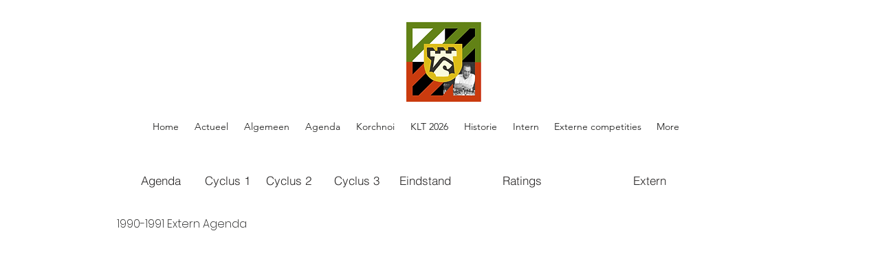

--- FILE ---
content_type: text/html; charset=UTF-8
request_url: https://www.dejuistez.nl/archief-html-7/1990-1991-extern-agenda
body_size: 128102
content:
<!DOCTYPE html>
<html lang="nl">
<head>
  
  <!-- SEO Tags -->
  <title>1990-1991 Extern Agenda</title>
  <link rel="canonical" href="https://www.dejuistez.nl/archief-html-7/1990-1991-extern-agenda"/>
  <meta name="robots" content="index"/>
  <meta property="og:title" content="1990-1991 Extern Agenda"/>
  <meta property="og:url" content="https://www.dejuistez.nl/archief-html-7/1990-1991-extern-agenda"/>
  <meta property="og:site_name" content="De Juiste -Z-"/>
  <meta property="og:type" content="website"/>
  <script type="application/ld+json">{}</script>
  <script type="application/ld+json">{}</script>
  <meta name="twitter:card" content="summary_large_image"/>
  <meta name="twitter:title" content="1990-1991 Extern Agenda"/>

  
  <meta charset='utf-8'>
  <meta name="viewport" content="width=device-width, initial-scale=1" id="wixDesktopViewport" />
  <meta http-equiv="X-UA-Compatible" content="IE=edge">
  <meta name="generator" content="Wix.com Website Builder"/>

  <link rel="icon" sizes="192x192" href="https://static.parastorage.com/client/pfavico.ico" type="image/x-icon"/>
  <link rel="shortcut icon" href="https://static.parastorage.com/client/pfavico.ico" type="image/x-icon"/>
  <link rel="apple-touch-icon" href="https://static.parastorage.com/client/pfavico.ico" type="image/x-icon"/>

  <!-- Safari Pinned Tab Icon -->
  <!-- <link rel="mask-icon" href="https://static.parastorage.com/client/pfavico.ico"> -->

  <!-- Original trials -->
  


  <!-- Segmenter Polyfill -->
  <script>
    if (!window.Intl || !window.Intl.Segmenter) {
      (function() {
        var script = document.createElement('script');
        script.src = 'https://static.parastorage.com/unpkg/@formatjs/intl-segmenter@11.7.10/polyfill.iife.js';
        document.head.appendChild(script);
      })();
    }
  </script>

  <!-- Legacy Polyfills -->
  <script nomodule="" src="https://static.parastorage.com/unpkg/core-js-bundle@3.2.1/minified.js"></script>
  <script nomodule="" src="https://static.parastorage.com/unpkg/focus-within-polyfill@5.0.9/dist/focus-within-polyfill.js"></script>

  <!-- Performance API Polyfills -->
  <script>
  (function () {
    var noop = function noop() {};
    if ("performance" in window === false) {
      window.performance = {};
    }
    window.performance.mark = performance.mark || noop;
    window.performance.measure = performance.measure || noop;
    if ("now" in window.performance === false) {
      var nowOffset = Date.now();
      if (performance.timing && performance.timing.navigationStart) {
        nowOffset = performance.timing.navigationStart;
      }
      window.performance.now = function now() {
        return Date.now() - nowOffset;
      };
    }
  })();
  </script>

  <!-- Globals Definitions -->
  <script>
    (function () {
      var now = Date.now()
      window.initialTimestamps = {
        initialTimestamp: now,
        initialRequestTimestamp: Math.round(performance.timeOrigin ? performance.timeOrigin : now - performance.now())
      }

      window.thunderboltTag = "QA_READY"
      window.thunderboltVersion = "1.16797.0"
    })();
  </script>

  <!-- Essential Viewer Model -->
  <script type="application/json" id="wix-essential-viewer-model">{"fleetConfig":{"fleetName":"thunderbolt-seo-isolated-renderer","type":"Rollout","code":1},"mode":{"qa":false,"enableTestApi":false,"debug":false,"ssrIndicator":false,"ssrOnly":false,"siteAssetsFallback":"enable","versionIndicator":false},"componentsLibrariesTopology":[{"artifactId":"editor-elements","namespace":"wixui","url":"https:\/\/static.parastorage.com\/services\/editor-elements\/1.14865.0"},{"artifactId":"editor-elements","namespace":"dsgnsys","url":"https:\/\/static.parastorage.com\/services\/editor-elements\/1.14865.0"}],"siteFeaturesConfigs":{"sessionManager":{"isRunningInDifferentSiteContext":false}},"language":{"userLanguage":"nl"},"siteAssets":{"clientTopology":{"mediaRootUrl":"https:\/\/static.wixstatic.com","scriptsUrl":"static.parastorage.com","staticMediaUrl":"https:\/\/static.wixstatic.com\/media","moduleRepoUrl":"https:\/\/static.parastorage.com\/unpkg","fileRepoUrl":"https:\/\/static.parastorage.com\/services","viewerAppsUrl":"https:\/\/viewer-apps.parastorage.com","viewerAssetsUrl":"https:\/\/viewer-assets.parastorage.com","siteAssetsUrl":"https:\/\/siteassets.parastorage.com","pageJsonServerUrls":["https:\/\/pages.parastorage.com","https:\/\/staticorigin.wixstatic.com","https:\/\/www.dejuistez.nl","https:\/\/fallback.wix.com\/wix-html-editor-pages-webapp\/page"],"pathOfTBModulesInFileRepoForFallback":"wix-thunderbolt\/dist\/"}},"siteFeatures":["accessibility","appMonitoring","assetsLoader","businessLogger","captcha","clickHandlerRegistrar","commonConfig","componentsLoader","componentsRegistry","consentPolicy","cyclicTabbing","domSelectors","dynamicPages","environmentWixCodeSdk","environment","locationWixCodeSdk","mpaNavigation","navigationManager","navigationPhases","ooi","pages","panorama","renderer","reporter","routerFetch","router","scrollRestoration","seoWixCodeSdk","seo","sessionManager","siteMembersWixCodeSdk","siteMembers","siteScrollBlocker","siteWixCodeSdk","speculationRules","ssrCache","stores","structureApi","thunderboltInitializer","tpaCommons","translations","usedPlatformApis","warmupData","windowMessageRegistrar","windowWixCodeSdk","wixEmbedsApi","componentsReact","platform"],"site":{"externalBaseUrl":"https:\/\/www.dejuistez.nl","isSEO":true},"media":{"staticMediaUrl":"https:\/\/static.wixstatic.com\/media","mediaRootUrl":"https:\/\/static.wixstatic.com\/","staticVideoUrl":"https:\/\/video.wixstatic.com\/"},"requestUrl":"https:\/\/www.dejuistez.nl\/archief-html-7\/1990-1991-extern-agenda","rollout":{"siteAssetsVersionsRollout":false,"isDACRollout":0,"isTBRollout":true},"commonConfig":{"brand":"wix","host":"VIEWER","bsi":"","consentPolicy":{},"consentPolicyHeader":{},"siteRevision":"2630","renderingFlow":"NONE","language":"nl","locale":"nl-nl"},"interactionSampleRatio":0.01,"dynamicModelUrl":"https:\/\/www.dejuistez.nl\/_api\/v2\/dynamicmodel","accessTokensUrl":"https:\/\/www.dejuistez.nl\/_api\/v1\/access-tokens","isExcludedFromSecurityExperiments":false,"experiments":{"specs.thunderbolt.hardenFetchAndXHR":true,"specs.thunderbolt.securityExperiments":true}}</script>
  <script>window.viewerModel = JSON.parse(document.getElementById('wix-essential-viewer-model').textContent)</script>

  <script>
    window.commonConfig = viewerModel.commonConfig
  </script>

  
  <!-- BEGIN handleAccessTokens bundle -->

  <script data-url="https://static.parastorage.com/services/wix-thunderbolt/dist/handleAccessTokens.inline.4f2f9a53.bundle.min.js">(()=>{"use strict";function e(e){let{context:o,property:r,value:n,enumerable:i=!0}=e,c=e.get,l=e.set;if(!r||void 0===n&&!c&&!l)return new Error("property and value are required");let a=o||globalThis,s=a?.[r],u={};if(void 0!==n)u.value=n;else{if(c){let e=t(c);e&&(u.get=e)}if(l){let e=t(l);e&&(u.set=e)}}let p={...u,enumerable:i||!1,configurable:!1};void 0!==n&&(p.writable=!1);try{Object.defineProperty(a,r,p)}catch(e){return e instanceof TypeError?s:e}return s}function t(e,t){return"function"==typeof e?e:!0===e?.async&&"function"==typeof e.func?t?async function(t){return e.func(t)}:async function(){return e.func()}:"function"==typeof e?.func?e.func:void 0}try{e({property:"strictDefine",value:e})}catch{}try{e({property:"defineStrictObject",value:r})}catch{}try{e({property:"defineStrictMethod",value:n})}catch{}var o=["toString","toLocaleString","valueOf","constructor","prototype"];function r(t){let{context:n,property:c,propertiesToExclude:l=[],skipPrototype:a=!1,hardenPrototypePropertiesToExclude:s=[]}=t;if(!c)return new Error("property is required");let u=(n||globalThis)[c],p={},f=i(n,c);u&&("object"==typeof u||"function"==typeof u)&&Reflect.ownKeys(u).forEach(t=>{if(!l.includes(t)&&!o.includes(t)){let o=i(u,t);if(o&&(o.writable||o.configurable)){let{value:r,get:n,set:i,enumerable:c=!1}=o,l={};void 0!==r?l.value=r:n?l.get=n:i&&(l.set=i);try{let o=e({context:u,property:t,...l,enumerable:c});p[t]=o}catch(e){if(!(e instanceof TypeError))throw e;try{p[t]=o.value||o.get||o.set}catch{}}}}});let d={originalObject:u,originalProperties:p};if(!a&&void 0!==u?.prototype){let e=r({context:u,property:"prototype",propertiesToExclude:s,skipPrototype:!0});e instanceof Error||(d.originalPrototype=e?.originalObject,d.originalPrototypeProperties=e?.originalProperties)}return e({context:n,property:c,value:u,enumerable:f?.enumerable}),d}function n(t,o){let r=(o||globalThis)[t],n=i(o||globalThis,t);return r&&n&&(n.writable||n.configurable)?(Object.freeze(r),e({context:globalThis,property:t,value:r})):r}function i(e,t){if(e&&t)try{return Reflect.getOwnPropertyDescriptor(e,t)}catch{return}}function c(e){if("string"!=typeof e)return e;try{return decodeURIComponent(e).toLowerCase().trim()}catch{return e.toLowerCase().trim()}}function l(e,t){let o="";if("string"==typeof e)o=e.split("=")[0]?.trim()||"";else{if(!e||"string"!=typeof e.name)return!1;o=e.name}return t.has(c(o)||"")}function a(e,t){let o;return o="string"==typeof e?e.split(";").map(e=>e.trim()).filter(e=>e.length>0):e||[],o.filter(e=>!l(e,t))}var s=null;function u(){return null===s&&(s=typeof Document>"u"?void 0:Object.getOwnPropertyDescriptor(Document.prototype,"cookie")),s}function p(t,o){if(!globalThis?.cookieStore)return;let r=globalThis.cookieStore.get.bind(globalThis.cookieStore),n=globalThis.cookieStore.getAll.bind(globalThis.cookieStore),i=globalThis.cookieStore.set.bind(globalThis.cookieStore),c=globalThis.cookieStore.delete.bind(globalThis.cookieStore);return e({context:globalThis.CookieStore.prototype,property:"get",value:async function(e){return l(("string"==typeof e?e:e.name)||"",t)?null:r.call(this,e)},enumerable:!0}),e({context:globalThis.CookieStore.prototype,property:"getAll",value:async function(){return a(await n.apply(this,Array.from(arguments)),t)},enumerable:!0}),e({context:globalThis.CookieStore.prototype,property:"set",value:async function(){let e=Array.from(arguments);if(!l(1===e.length?e[0].name:e[0],t))return i.apply(this,e);o&&console.warn(o)},enumerable:!0}),e({context:globalThis.CookieStore.prototype,property:"delete",value:async function(){let e=Array.from(arguments);if(!l(1===e.length?e[0].name:e[0],t))return c.apply(this,e)},enumerable:!0}),e({context:globalThis.cookieStore,property:"prototype",value:globalThis.CookieStore.prototype,enumerable:!1}),e({context:globalThis,property:"cookieStore",value:globalThis.cookieStore,enumerable:!0}),{get:r,getAll:n,set:i,delete:c}}var f=["TextEncoder","TextDecoder","XMLHttpRequestEventTarget","EventTarget","URL","JSON","Reflect","Object","Array","Map","Set","WeakMap","WeakSet","Promise","Symbol","Error"],d=["addEventListener","removeEventListener","dispatchEvent","encodeURI","encodeURIComponent","decodeURI","decodeURIComponent"];const y=(e,t)=>{try{const o=t?t.get.call(document):document.cookie;return o.split(";").map(e=>e.trim()).filter(t=>t?.startsWith(e))[0]?.split("=")[1]}catch(e){return""}},g=(e="",t="",o="/")=>`${e}=; ${t?`domain=${t};`:""} max-age=0; path=${o}; expires=Thu, 01 Jan 1970 00:00:01 GMT`;function m(){(function(){if("undefined"!=typeof window){const e=performance.getEntriesByType("navigation")[0];return"back_forward"===(e?.type||"")}return!1})()&&function(){const{counter:e}=function(){const e=b("getItem");if(e){const[t,o]=e.split("-"),r=o?parseInt(o,10):0;if(r>=3){const e=t?Number(t):0;if(Date.now()-e>6e4)return{counter:0}}return{counter:r}}return{counter:0}}();e<3?(!function(e=1){b("setItem",`${Date.now()}-${e}`)}(e+1),window.location.reload()):console.error("ATS: Max reload attempts reached")}()}function b(e,t){try{return sessionStorage[e]("reload",t||"")}catch(e){console.error("ATS: Error calling sessionStorage:",e)}}const h="client-session-bind",v="sec-fetch-unsupported",{experiments:w}=window.viewerModel,T=[h,"client-binding",v,"svSession","smSession","server-session-bind","wixSession2","wixSession3"].map(e=>e.toLowerCase()),{cookie:S}=function(t,o){let r=new Set(t);return e({context:document,property:"cookie",set:{func:e=>function(e,t,o,r){let n=u(),i=c(t.split(";")[0]||"")||"";[...o].every(e=>!i.startsWith(e.toLowerCase()))&&n?.set?n.set.call(e,t):r&&console.warn(r)}(document,e,r,o)},get:{func:()=>function(e,t){let o=u();if(!o?.get)throw new Error("Cookie descriptor or getter not available");return a(o.get.call(e),t).join("; ")}(document,r)},enumerable:!0}),{cookieStore:p(r,o),cookie:u()}}(T),k="tbReady",x="security_overrideGlobals",{experiments:E,siteFeaturesConfigs:C,accessTokensUrl:P}=window.viewerModel,R=P,M={},O=(()=>{const e=y(h,S);if(w["specs.thunderbolt.browserCacheReload"]){y(v,S)||e?b("removeItem"):m()}return(()=>{const e=g(h),t=g(h,location.hostname);S.set.call(document,e),S.set.call(document,t)})(),e})();O&&(M["client-binding"]=O);const D=fetch;addEventListener(k,function e(t){const{logger:o}=t.detail;try{window.tb.init({fetch:D,fetchHeaders:M})}catch(e){const t=new Error("TB003");o.meter(`${x}_${t.message}`,{paramsOverrides:{errorType:x,eventString:t.message}}),window?.viewerModel?.mode.debug&&console.error(e)}finally{removeEventListener(k,e)}}),E["specs.thunderbolt.hardenFetchAndXHR"]||(window.fetchDynamicModel=()=>C.sessionManager.isRunningInDifferentSiteContext?Promise.resolve({}):fetch(R,{credentials:"same-origin",headers:M}).then(function(e){if(!e.ok)throw new Error(`[${e.status}]${e.statusText}`);return e.json()}),window.dynamicModelPromise=window.fetchDynamicModel())})();
//# sourceMappingURL=https://static.parastorage.com/services/wix-thunderbolt/dist/handleAccessTokens.inline.4f2f9a53.bundle.min.js.map</script>

<!-- END handleAccessTokens bundle -->

<!-- BEGIN overrideGlobals bundle -->

<script data-url="https://static.parastorage.com/services/wix-thunderbolt/dist/overrideGlobals.inline.ec13bfcf.bundle.min.js">(()=>{"use strict";function e(e){let{context:r,property:o,value:n,enumerable:i=!0}=e,c=e.get,a=e.set;if(!o||void 0===n&&!c&&!a)return new Error("property and value are required");let l=r||globalThis,u=l?.[o],s={};if(void 0!==n)s.value=n;else{if(c){let e=t(c);e&&(s.get=e)}if(a){let e=t(a);e&&(s.set=e)}}let p={...s,enumerable:i||!1,configurable:!1};void 0!==n&&(p.writable=!1);try{Object.defineProperty(l,o,p)}catch(e){return e instanceof TypeError?u:e}return u}function t(e,t){return"function"==typeof e?e:!0===e?.async&&"function"==typeof e.func?t?async function(t){return e.func(t)}:async function(){return e.func()}:"function"==typeof e?.func?e.func:void 0}try{e({property:"strictDefine",value:e})}catch{}try{e({property:"defineStrictObject",value:o})}catch{}try{e({property:"defineStrictMethod",value:n})}catch{}var r=["toString","toLocaleString","valueOf","constructor","prototype"];function o(t){let{context:n,property:c,propertiesToExclude:a=[],skipPrototype:l=!1,hardenPrototypePropertiesToExclude:u=[]}=t;if(!c)return new Error("property is required");let s=(n||globalThis)[c],p={},f=i(n,c);s&&("object"==typeof s||"function"==typeof s)&&Reflect.ownKeys(s).forEach(t=>{if(!a.includes(t)&&!r.includes(t)){let r=i(s,t);if(r&&(r.writable||r.configurable)){let{value:o,get:n,set:i,enumerable:c=!1}=r,a={};void 0!==o?a.value=o:n?a.get=n:i&&(a.set=i);try{let r=e({context:s,property:t,...a,enumerable:c});p[t]=r}catch(e){if(!(e instanceof TypeError))throw e;try{p[t]=r.value||r.get||r.set}catch{}}}}});let d={originalObject:s,originalProperties:p};if(!l&&void 0!==s?.prototype){let e=o({context:s,property:"prototype",propertiesToExclude:u,skipPrototype:!0});e instanceof Error||(d.originalPrototype=e?.originalObject,d.originalPrototypeProperties=e?.originalProperties)}return e({context:n,property:c,value:s,enumerable:f?.enumerable}),d}function n(t,r){let o=(r||globalThis)[t],n=i(r||globalThis,t);return o&&n&&(n.writable||n.configurable)?(Object.freeze(o),e({context:globalThis,property:t,value:o})):o}function i(e,t){if(e&&t)try{return Reflect.getOwnPropertyDescriptor(e,t)}catch{return}}function c(e){if("string"!=typeof e)return e;try{return decodeURIComponent(e).toLowerCase().trim()}catch{return e.toLowerCase().trim()}}function a(e,t){return e instanceof Headers?e.forEach((r,o)=>{l(o,t)||e.delete(o)}):Object.keys(e).forEach(r=>{l(r,t)||delete e[r]}),e}function l(e,t){return!t.has(c(e)||"")}function u(e,t){let r=!0,o=function(e){let t,r;if(globalThis.Request&&e instanceof Request)t=e.url;else{if("function"!=typeof e?.toString)throw new Error("Unsupported type for url");t=e.toString()}try{return new URL(t).pathname}catch{return r=t.replace(/#.+/gi,"").split("?").shift(),r.startsWith("/")?r:`/${r}`}}(e),n=c(o);return n&&t.some(e=>n.includes(e))&&(r=!1),r}function s(t,r,o){let n=fetch,i=XMLHttpRequest,c=new Set(r);function s(){let e=new i,r=e.open,n=e.setRequestHeader;return e.open=function(){let n=Array.from(arguments),i=n[1];if(n.length<2||u(i,t))return r.apply(e,n);throw new Error(o||`Request not allowed for path ${i}`)},e.setRequestHeader=function(t,r){l(decodeURIComponent(t),c)&&n.call(e,t,r)},e}return e({property:"fetch",value:function(){let e=function(e,t){return globalThis.Request&&e[0]instanceof Request&&e[0]?.headers?a(e[0].headers,t):e[1]?.headers&&a(e[1].headers,t),e}(arguments,c);return u(arguments[0],t)?n.apply(globalThis,Array.from(e)):new Promise((e,t)=>{t(new Error(o||`Request not allowed for path ${arguments[0]}`))})},enumerable:!0}),e({property:"XMLHttpRequest",value:s,enumerable:!0}),Object.keys(i).forEach(e=>{s[e]=i[e]}),{fetch:n,XMLHttpRequest:i}}var p=["TextEncoder","TextDecoder","XMLHttpRequestEventTarget","EventTarget","URL","JSON","Reflect","Object","Array","Map","Set","WeakMap","WeakSet","Promise","Symbol","Error"],f=["addEventListener","removeEventListener","dispatchEvent","encodeURI","encodeURIComponent","decodeURI","decodeURIComponent"];const d=function(){let t=globalThis.open,r=document.open;function o(e,r,o){let n="string"!=typeof e,i=t.call(window,e,r,o);return n||e&&function(e){return e.startsWith("//")&&/(?:[a-z0-9](?:[a-z0-9-]{0,61}[a-z0-9])?\.)+[a-z0-9][a-z0-9-]{0,61}[a-z0-9]/g.test(`${location.protocol}:${e}`)&&(e=`${location.protocol}${e}`),!e.startsWith("http")||new URL(e).hostname===location.hostname}(e)?{}:i}return e({property:"open",value:o,context:globalThis,enumerable:!0}),e({property:"open",value:function(e,t,n){return e?o(e,t,n):r.call(document,e||"",t||"",n||"")},context:document,enumerable:!0}),{open:t,documentOpen:r}},y=function(){let t=document.createElement,r=Element.prototype.setAttribute,o=Element.prototype.setAttributeNS;return e({property:"createElement",context:document,value:function(n,i){let a=t.call(document,n,i);if("iframe"===c(n)){e({property:"srcdoc",context:a,get:()=>"",set:()=>{console.warn("`srcdoc` is not allowed in iframe elements.")}});let t=function(e,t){"srcdoc"!==e.toLowerCase()?r.call(a,e,t):console.warn("`srcdoc` attribute is not allowed to be set.")},n=function(e,t,r){"srcdoc"!==t.toLowerCase()?o.call(a,e,t,r):console.warn("`srcdoc` attribute is not allowed to be set.")};a.setAttribute=t,a.setAttributeNS=n}return a},enumerable:!0}),{createElement:t,setAttribute:r,setAttributeNS:o}},m=["client-binding"],b=["/_api/v1/access-tokens","/_api/v2/dynamicmodel","/_api/one-app-session-web/v3/businesses"],h=function(){let t=setTimeout,r=setInterval;return o("setTimeout",0,globalThis),o("setInterval",0,globalThis),{setTimeout:t,setInterval:r};function o(t,r,o){let n=o||globalThis,i=n[t];if(!i||"function"!=typeof i)throw new Error(`Function ${t} not found or is not a function`);e({property:t,value:function(){let e=Array.from(arguments);if("string"!=typeof e[r])return i.apply(n,e);console.warn(`Calling ${t} with a String Argument at index ${r} is not allowed`)},context:o,enumerable:!0})}},v=function(){if(navigator&&"serviceWorker"in navigator){let t=navigator.serviceWorker.register;return e({context:navigator.serviceWorker,property:"register",value:function(){console.log("Service worker registration is not allowed")},enumerable:!0}),{register:t}}return{}};performance.mark("overrideGlobals started");const{isExcludedFromSecurityExperiments:g,experiments:w}=window.viewerModel,E=!g&&w["specs.thunderbolt.securityExperiments"];try{d(),E&&y(),w["specs.thunderbolt.hardenFetchAndXHR"]&&E&&s(b,m),v(),(e=>{let t=[],r=[];r=r.concat(["TextEncoder","TextDecoder"]),e&&(r=r.concat(["XMLHttpRequestEventTarget","EventTarget"])),r=r.concat(["URL","JSON"]),e&&(t=t.concat(["addEventListener","removeEventListener"])),t=t.concat(["encodeURI","encodeURIComponent","decodeURI","decodeURIComponent"]),r=r.concat(["String","Number"]),e&&r.push("Object"),r=r.concat(["Reflect"]),t.forEach(e=>{n(e),["addEventListener","removeEventListener"].includes(e)&&n(e,document)}),r.forEach(e=>{o({property:e})})})(E),E&&h()}catch(e){window?.viewerModel?.mode.debug&&console.error(e);const t=new Error("TB006");window.fedops?.reportError(t,"security_overrideGlobals"),window.Sentry?window.Sentry.captureException(t):globalThis.defineStrictProperty("sentryBuffer",[t],window,!1)}performance.mark("overrideGlobals ended")})();
//# sourceMappingURL=https://static.parastorage.com/services/wix-thunderbolt/dist/overrideGlobals.inline.ec13bfcf.bundle.min.js.map</script>

<!-- END overrideGlobals bundle -->


  
  <script>
    window.commonConfig = viewerModel.commonConfig

	
  </script>

  <!-- Initial CSS -->
  <style data-url="https://static.parastorage.com/services/wix-thunderbolt/dist/main.347af09f.min.css">@keyframes slide-horizontal-new{0%{transform:translateX(100%)}}@keyframes slide-horizontal-old{80%{opacity:1}to{opacity:0;transform:translateX(-100%)}}@keyframes slide-vertical-new{0%{transform:translateY(-100%)}}@keyframes slide-vertical-old{80%{opacity:1}to{opacity:0;transform:translateY(100%)}}@keyframes out-in-new{0%{opacity:0}}@keyframes out-in-old{to{opacity:0}}:root:active-view-transition{view-transition-name:none}::view-transition{pointer-events:none}:root:active-view-transition::view-transition-new(page-group),:root:active-view-transition::view-transition-old(page-group){animation-duration:.6s;cursor:wait;pointer-events:all}:root:active-view-transition-type(SlideHorizontal)::view-transition-old(page-group){animation:slide-horizontal-old .6s cubic-bezier(.83,0,.17,1) forwards;mix-blend-mode:normal}:root:active-view-transition-type(SlideHorizontal)::view-transition-new(page-group){animation:slide-horizontal-new .6s cubic-bezier(.83,0,.17,1) backwards;mix-blend-mode:normal}:root:active-view-transition-type(SlideVertical)::view-transition-old(page-group){animation:slide-vertical-old .6s cubic-bezier(.83,0,.17,1) forwards;mix-blend-mode:normal}:root:active-view-transition-type(SlideVertical)::view-transition-new(page-group){animation:slide-vertical-new .6s cubic-bezier(.83,0,.17,1) backwards;mix-blend-mode:normal}:root:active-view-transition-type(OutIn)::view-transition-old(page-group){animation:out-in-old .35s cubic-bezier(.22,1,.36,1) forwards}:root:active-view-transition-type(OutIn)::view-transition-new(page-group){animation:out-in-new .35s cubic-bezier(.64,0,.78,0) .35s backwards}@media(prefers-reduced-motion:reduce){::view-transition-group(*),::view-transition-new(*),::view-transition-old(*){animation:none!important}}body,html{background:transparent;border:0;margin:0;outline:0;padding:0;vertical-align:baseline}body{--scrollbar-width:0px;font-family:Arial,Helvetica,sans-serif;font-size:10px}body,html{height:100%}body{overflow-x:auto;overflow-y:scroll}body:not(.responsive) #site-root{min-width:var(--site-width);width:100%}body:not([data-js-loaded]) [data-hide-prejs]{visibility:hidden}interact-element{display:contents}#SITE_CONTAINER{position:relative}:root{--one-unit:1vw;--section-max-width:9999px;--spx-stopper-max:9999px;--spx-stopper-min:0px;--browser-zoom:1}@supports(-webkit-appearance:none) and (stroke-color:transparent){:root{--safari-sticky-fix:opacity;--experimental-safari-sticky-fix:translateZ(0)}}@supports(container-type:inline-size){:root{--one-unit:1cqw}}[id^=oldHoverBox-]{mix-blend-mode:plus-lighter;transition:opacity .5s ease,visibility .5s ease}[data-mesh-id$=inlineContent-gridContainer]:has(>[id^=oldHoverBox-]){isolation:isolate}</style>
<style data-url="https://static.parastorage.com/services/wix-thunderbolt/dist/main.renderer.25146d00.min.css">a,abbr,acronym,address,applet,b,big,blockquote,button,caption,center,cite,code,dd,del,dfn,div,dl,dt,em,fieldset,font,footer,form,h1,h2,h3,h4,h5,h6,header,i,iframe,img,ins,kbd,label,legend,li,nav,object,ol,p,pre,q,s,samp,section,small,span,strike,strong,sub,sup,table,tbody,td,tfoot,th,thead,title,tr,tt,u,ul,var{background:transparent;border:0;margin:0;outline:0;padding:0;vertical-align:baseline}input,select,textarea{box-sizing:border-box;font-family:Helvetica,Arial,sans-serif}ol,ul{list-style:none}blockquote,q{quotes:none}ins{text-decoration:none}del{text-decoration:line-through}table{border-collapse:collapse;border-spacing:0}a{cursor:pointer;text-decoration:none}.testStyles{overflow-y:hidden}.reset-button{-webkit-appearance:none;background:none;border:0;color:inherit;font:inherit;line-height:normal;outline:0;overflow:visible;padding:0;-webkit-user-select:none;-moz-user-select:none;-ms-user-select:none}:focus{outline:none}body.device-mobile-optimized:not(.disable-site-overflow){overflow-x:hidden;overflow-y:scroll}body.device-mobile-optimized:not(.responsive) #SITE_CONTAINER{margin-left:auto;margin-right:auto;overflow-x:visible;position:relative;width:320px}body.device-mobile-optimized:not(.responsive):not(.blockSiteScrolling) #SITE_CONTAINER{margin-top:0}body.device-mobile-optimized>*{max-width:100%!important}body.device-mobile-optimized #site-root{overflow-x:hidden;overflow-y:hidden}@supports(overflow:clip){body.device-mobile-optimized #site-root{overflow-x:clip;overflow-y:clip}}body.device-mobile-non-optimized #SITE_CONTAINER #site-root{overflow-x:clip;overflow-y:clip}body.device-mobile-non-optimized.fullScreenMode{background-color:#5f6360}body.device-mobile-non-optimized.fullScreenMode #MOBILE_ACTIONS_MENU,body.device-mobile-non-optimized.fullScreenMode #SITE_BACKGROUND,body.device-mobile-non-optimized.fullScreenMode #site-root,body.fullScreenMode #WIX_ADS{visibility:hidden}body.fullScreenMode{overflow-x:hidden!important;overflow-y:hidden!important}body.fullScreenMode.device-mobile-optimized #TINY_MENU{opacity:0;pointer-events:none}body.fullScreenMode-scrollable.device-mobile-optimized{overflow-x:hidden!important;overflow-y:auto!important}body.fullScreenMode-scrollable.device-mobile-optimized #masterPage,body.fullScreenMode-scrollable.device-mobile-optimized #site-root{overflow-x:hidden!important;overflow-y:hidden!important}body.fullScreenMode-scrollable.device-mobile-optimized #SITE_BACKGROUND,body.fullScreenMode-scrollable.device-mobile-optimized #masterPage{height:auto!important}body.fullScreenMode-scrollable.device-mobile-optimized #masterPage.mesh-layout{height:0!important}body.blockSiteScrolling,body.siteScrollingBlocked{position:fixed;width:100%}body.siteScrollingBlockedIOSFix{overflow:hidden!important}body.blockSiteScrolling #SITE_CONTAINER{margin-top:calc(var(--blocked-site-scroll-margin-top)*-1)}#site-root{margin:0 auto;min-height:100%;position:relative;top:var(--wix-ads-height)}#site-root img:not([src]){visibility:hidden}#site-root svg img:not([src]){visibility:visible}.auto-generated-link{color:inherit}#SCROLL_TO_BOTTOM,#SCROLL_TO_TOP{height:0}.has-click-trigger{cursor:pointer}.fullScreenOverlay{bottom:0;display:flex;justify-content:center;left:0;overflow-y:hidden;position:fixed;right:0;top:-60px;z-index:1005}.fullScreenOverlay>.fullScreenOverlayContent{bottom:0;left:0;margin:0 auto;overflow:hidden;position:absolute;right:0;top:60px;transform:translateZ(0)}[data-mesh-id$=centeredContent],[data-mesh-id$=form],[data-mesh-id$=inlineContent]{pointer-events:none;position:relative}[data-mesh-id$=-gridWrapper],[data-mesh-id$=-rotated-wrapper]{pointer-events:none}[data-mesh-id$=-gridContainer]>*,[data-mesh-id$=-rotated-wrapper]>*,[data-mesh-id$=inlineContent]>:not([data-mesh-id$=-gridContainer]){pointer-events:auto}.device-mobile-optimized #masterPage.mesh-layout #SOSP_CONTAINER_CUSTOM_ID{grid-area:2/1/3/2;-ms-grid-row:2;position:relative}#masterPage.mesh-layout{-ms-grid-rows:max-content max-content min-content max-content;-ms-grid-columns:100%;align-items:start;display:-ms-grid;display:grid;grid-template-columns:100%;grid-template-rows:max-content max-content min-content max-content;justify-content:stretch}#masterPage.mesh-layout #PAGES_CONTAINER,#masterPage.mesh-layout #SITE_FOOTER-placeholder,#masterPage.mesh-layout #SITE_FOOTER_WRAPPER,#masterPage.mesh-layout #SITE_HEADER-placeholder,#masterPage.mesh-layout #SITE_HEADER_WRAPPER,#masterPage.mesh-layout #SOSP_CONTAINER_CUSTOM_ID[data-state~=mobileView],#masterPage.mesh-layout #soapAfterPagesContainer,#masterPage.mesh-layout #soapBeforePagesContainer{-ms-grid-row-align:start;-ms-grid-column-align:start;-ms-grid-column:1}#masterPage.mesh-layout #SITE_HEADER-placeholder,#masterPage.mesh-layout #SITE_HEADER_WRAPPER{grid-area:1/1/2/2;-ms-grid-row:1}#masterPage.mesh-layout #PAGES_CONTAINER,#masterPage.mesh-layout #soapAfterPagesContainer,#masterPage.mesh-layout #soapBeforePagesContainer{grid-area:3/1/4/2;-ms-grid-row:3}#masterPage.mesh-layout #soapAfterPagesContainer,#masterPage.mesh-layout #soapBeforePagesContainer{width:100%}#masterPage.mesh-layout #PAGES_CONTAINER{align-self:stretch}#masterPage.mesh-layout main#PAGES_CONTAINER{display:block}#masterPage.mesh-layout #SITE_FOOTER-placeholder,#masterPage.mesh-layout #SITE_FOOTER_WRAPPER{grid-area:4/1/5/2;-ms-grid-row:4}#masterPage.mesh-layout #SITE_PAGES,#masterPage.mesh-layout [data-mesh-id=PAGES_CONTAINERcenteredContent],#masterPage.mesh-layout [data-mesh-id=PAGES_CONTAINERinlineContent]{height:100%}#masterPage.mesh-layout.desktop>*{width:100%}#masterPage.mesh-layout #PAGES_CONTAINER,#masterPage.mesh-layout #SITE_FOOTER,#masterPage.mesh-layout #SITE_FOOTER_WRAPPER,#masterPage.mesh-layout #SITE_HEADER,#masterPage.mesh-layout #SITE_HEADER_WRAPPER,#masterPage.mesh-layout #SITE_PAGES,#masterPage.mesh-layout #masterPageinlineContent{position:relative}#masterPage.mesh-layout #SITE_HEADER{grid-area:1/1/2/2}#masterPage.mesh-layout #SITE_FOOTER{grid-area:4/1/5/2}#masterPage.mesh-layout.overflow-x-clip #SITE_FOOTER,#masterPage.mesh-layout.overflow-x-clip #SITE_HEADER{overflow-x:clip}[data-z-counter]{z-index:0}[data-z-counter="0"]{z-index:auto}.wixSiteProperties{-webkit-font-smoothing:antialiased;-moz-osx-font-smoothing:grayscale}:root{--wst-button-color-fill-primary:rgb(var(--color_48));--wst-button-color-border-primary:rgb(var(--color_49));--wst-button-color-text-primary:rgb(var(--color_50));--wst-button-color-fill-primary-hover:rgb(var(--color_51));--wst-button-color-border-primary-hover:rgb(var(--color_52));--wst-button-color-text-primary-hover:rgb(var(--color_53));--wst-button-color-fill-primary-disabled:rgb(var(--color_54));--wst-button-color-border-primary-disabled:rgb(var(--color_55));--wst-button-color-text-primary-disabled:rgb(var(--color_56));--wst-button-color-fill-secondary:rgb(var(--color_57));--wst-button-color-border-secondary:rgb(var(--color_58));--wst-button-color-text-secondary:rgb(var(--color_59));--wst-button-color-fill-secondary-hover:rgb(var(--color_60));--wst-button-color-border-secondary-hover:rgb(var(--color_61));--wst-button-color-text-secondary-hover:rgb(var(--color_62));--wst-button-color-fill-secondary-disabled:rgb(var(--color_63));--wst-button-color-border-secondary-disabled:rgb(var(--color_64));--wst-button-color-text-secondary-disabled:rgb(var(--color_65));--wst-color-fill-base-1:rgb(var(--color_36));--wst-color-fill-base-2:rgb(var(--color_37));--wst-color-fill-base-shade-1:rgb(var(--color_38));--wst-color-fill-base-shade-2:rgb(var(--color_39));--wst-color-fill-base-shade-3:rgb(var(--color_40));--wst-color-fill-accent-1:rgb(var(--color_41));--wst-color-fill-accent-2:rgb(var(--color_42));--wst-color-fill-accent-3:rgb(var(--color_43));--wst-color-fill-accent-4:rgb(var(--color_44));--wst-color-fill-background-primary:rgb(var(--color_11));--wst-color-fill-background-secondary:rgb(var(--color_12));--wst-color-text-primary:rgb(var(--color_15));--wst-color-text-secondary:rgb(var(--color_14));--wst-color-action:rgb(var(--color_18));--wst-color-disabled:rgb(var(--color_39));--wst-color-title:rgb(var(--color_45));--wst-color-subtitle:rgb(var(--color_46));--wst-color-line:rgb(var(--color_47));--wst-font-style-h2:var(--font_2);--wst-font-style-h3:var(--font_3);--wst-font-style-h4:var(--font_4);--wst-font-style-h5:var(--font_5);--wst-font-style-h6:var(--font_6);--wst-font-style-body-large:var(--font_7);--wst-font-style-body-medium:var(--font_8);--wst-font-style-body-small:var(--font_9);--wst-font-style-body-x-small:var(--font_10);--wst-color-custom-1:rgb(var(--color_13));--wst-color-custom-2:rgb(var(--color_16));--wst-color-custom-3:rgb(var(--color_17));--wst-color-custom-4:rgb(var(--color_19));--wst-color-custom-5:rgb(var(--color_20));--wst-color-custom-6:rgb(var(--color_21));--wst-color-custom-7:rgb(var(--color_22));--wst-color-custom-8:rgb(var(--color_23));--wst-color-custom-9:rgb(var(--color_24));--wst-color-custom-10:rgb(var(--color_25));--wst-color-custom-11:rgb(var(--color_26));--wst-color-custom-12:rgb(var(--color_27));--wst-color-custom-13:rgb(var(--color_28));--wst-color-custom-14:rgb(var(--color_29));--wst-color-custom-15:rgb(var(--color_30));--wst-color-custom-16:rgb(var(--color_31));--wst-color-custom-17:rgb(var(--color_32));--wst-color-custom-18:rgb(var(--color_33));--wst-color-custom-19:rgb(var(--color_34));--wst-color-custom-20:rgb(var(--color_35))}.wix-presets-wrapper{display:contents}</style>

  <meta name="format-detection" content="telephone=no">
  <meta name="skype_toolbar" content="skype_toolbar_parser_compatible">
  
  

  

  

  <!-- head performance data start -->
  
  <!-- head performance data end -->
  

    


    
<style data-href="https://static.parastorage.com/services/editor-elements-library/dist/thunderbolt/rb_wixui.thunderbolt_bootstrap.a1b00b19.min.css">.cwL6XW{cursor:pointer}.sNF2R0{opacity:0}.hLoBV3{transition:opacity var(--transition-duration) cubic-bezier(.37,0,.63,1)}.Rdf41z,.hLoBV3{opacity:1}.ftlZWo{transition:opacity var(--transition-duration) cubic-bezier(.37,0,.63,1)}.ATGlOr,.ftlZWo{opacity:0}.KQSXD0{transition:opacity var(--transition-duration) cubic-bezier(.64,0,.78,0)}.KQSXD0,.pagQKE{opacity:1}._6zG5H{opacity:0;transition:opacity var(--transition-duration) cubic-bezier(.22,1,.36,1)}.BB49uC{transform:translateX(100%)}.j9xE1V{transition:transform var(--transition-duration) cubic-bezier(.87,0,.13,1)}.ICs7Rs,.j9xE1V{transform:translateX(0)}.DxijZJ{transition:transform var(--transition-duration) cubic-bezier(.87,0,.13,1)}.B5kjYq,.DxijZJ{transform:translateX(-100%)}.cJijIV{transition:transform var(--transition-duration) cubic-bezier(.87,0,.13,1)}.cJijIV,.hOxaWM{transform:translateX(0)}.T9p3fN{transform:translateX(100%);transition:transform var(--transition-duration) cubic-bezier(.87,0,.13,1)}.qDxYJm{transform:translateY(100%)}.aA9V0P{transition:transform var(--transition-duration) cubic-bezier(.87,0,.13,1)}.YPXPAS,.aA9V0P{transform:translateY(0)}.Xf2zsA{transition:transform var(--transition-duration) cubic-bezier(.87,0,.13,1)}.Xf2zsA,.y7Kt7s{transform:translateY(-100%)}.EeUgMu{transition:transform var(--transition-duration) cubic-bezier(.87,0,.13,1)}.EeUgMu,.fdHrtm{transform:translateY(0)}.WIFaG4{transform:translateY(100%);transition:transform var(--transition-duration) cubic-bezier(.87,0,.13,1)}body:not(.responsive) .JsJXaX{overflow-x:clip}:root:active-view-transition .JsJXaX{view-transition-name:page-group}.AnQkDU{display:grid;grid-template-columns:1fr;grid-template-rows:1fr;height:100%}.AnQkDU>div{align-self:stretch!important;grid-area:1/1/2/2;justify-self:stretch!important}.StylableButton2545352419__root{-archetype:box;border:none;box-sizing:border-box;cursor:pointer;display:block;height:100%;min-height:10px;min-width:10px;padding:0;touch-action:manipulation;width:100%}.StylableButton2545352419__root[disabled]{pointer-events:none}.StylableButton2545352419__root:not(:hover):not([disabled]).StylableButton2545352419--hasBackgroundColor{background-color:var(--corvid-background-color)!important}.StylableButton2545352419__root:hover:not([disabled]).StylableButton2545352419--hasHoverBackgroundColor{background-color:var(--corvid-hover-background-color)!important}.StylableButton2545352419__root:not(:hover)[disabled].StylableButton2545352419--hasDisabledBackgroundColor{background-color:var(--corvid-disabled-background-color)!important}.StylableButton2545352419__root:not(:hover):not([disabled]).StylableButton2545352419--hasBorderColor{border-color:var(--corvid-border-color)!important}.StylableButton2545352419__root:hover:not([disabled]).StylableButton2545352419--hasHoverBorderColor{border-color:var(--corvid-hover-border-color)!important}.StylableButton2545352419__root:not(:hover)[disabled].StylableButton2545352419--hasDisabledBorderColor{border-color:var(--corvid-disabled-border-color)!important}.StylableButton2545352419__root.StylableButton2545352419--hasBorderRadius{border-radius:var(--corvid-border-radius)!important}.StylableButton2545352419__root.StylableButton2545352419--hasBorderWidth{border-width:var(--corvid-border-width)!important}.StylableButton2545352419__root:not(:hover):not([disabled]).StylableButton2545352419--hasColor,.StylableButton2545352419__root:not(:hover):not([disabled]).StylableButton2545352419--hasColor .StylableButton2545352419__label{color:var(--corvid-color)!important}.StylableButton2545352419__root:hover:not([disabled]).StylableButton2545352419--hasHoverColor,.StylableButton2545352419__root:hover:not([disabled]).StylableButton2545352419--hasHoverColor .StylableButton2545352419__label{color:var(--corvid-hover-color)!important}.StylableButton2545352419__root:not(:hover)[disabled].StylableButton2545352419--hasDisabledColor,.StylableButton2545352419__root:not(:hover)[disabled].StylableButton2545352419--hasDisabledColor .StylableButton2545352419__label{color:var(--corvid-disabled-color)!important}.StylableButton2545352419__link{-archetype:box;box-sizing:border-box;color:#000;text-decoration:none}.StylableButton2545352419__container{align-items:center;display:flex;flex-basis:auto;flex-direction:row;flex-grow:1;height:100%;justify-content:center;overflow:hidden;transition:all .2s ease,visibility 0s;width:100%}.StylableButton2545352419__label{-archetype:text;-controller-part-type:LayoutChildDisplayDropdown,LayoutFlexChildSpacing(first);max-width:100%;min-width:1.8em;overflow:hidden;text-align:center;text-overflow:ellipsis;transition:inherit;white-space:nowrap}.StylableButton2545352419__root.StylableButton2545352419--isMaxContent .StylableButton2545352419__label{text-overflow:unset}.StylableButton2545352419__root.StylableButton2545352419--isWrapText .StylableButton2545352419__label{min-width:10px;overflow-wrap:break-word;white-space:break-spaces;word-break:break-word}.StylableButton2545352419__icon{-archetype:icon;-controller-part-type:LayoutChildDisplayDropdown,LayoutFlexChildSpacing(last);flex-shrink:0;height:50px;min-width:1px;transition:inherit}.StylableButton2545352419__icon.StylableButton2545352419--override{display:block!important}.StylableButton2545352419__icon svg,.StylableButton2545352419__icon>span{display:flex;height:inherit;width:inherit}.StylableButton2545352419__root:not(:hover):not([disalbed]).StylableButton2545352419--hasIconColor .StylableButton2545352419__icon svg{fill:var(--corvid-icon-color)!important;stroke:var(--corvid-icon-color)!important}.StylableButton2545352419__root:hover:not([disabled]).StylableButton2545352419--hasHoverIconColor .StylableButton2545352419__icon svg{fill:var(--corvid-hover-icon-color)!important;stroke:var(--corvid-hover-icon-color)!important}.StylableButton2545352419__root:not(:hover)[disabled].StylableButton2545352419--hasDisabledIconColor .StylableButton2545352419__icon svg{fill:var(--corvid-disabled-icon-color)!important;stroke:var(--corvid-disabled-icon-color)!important}.aeyn4z{bottom:0;left:0;position:absolute;right:0;top:0}.qQrFOK{cursor:pointer}.VDJedC{-webkit-tap-highlight-color:rgba(0,0,0,0);fill:var(--corvid-fill-color,var(--fill));fill-opacity:var(--fill-opacity);stroke:var(--corvid-stroke-color,var(--stroke));stroke-opacity:var(--stroke-opacity);stroke-width:var(--stroke-width);filter:var(--drop-shadow,none);opacity:var(--opacity);transform:var(--flip)}.VDJedC,.VDJedC svg{bottom:0;left:0;position:absolute;right:0;top:0}.VDJedC svg{height:var(--svg-calculated-height,100%);margin:auto;padding:var(--svg-calculated-padding,0);width:var(--svg-calculated-width,100%)}.VDJedC svg:not([data-type=ugc]){overflow:visible}.l4CAhn *{vector-effect:non-scaling-stroke}.Z_l5lU{-webkit-text-size-adjust:100%;-moz-text-size-adjust:100%;text-size-adjust:100%}ol.font_100,ul.font_100{color:#080808;font-family:"Arial, Helvetica, sans-serif",serif;font-size:10px;font-style:normal;font-variant:normal;font-weight:400;letter-spacing:normal;line-height:normal;margin:0;text-decoration:none}ol.font_100 li,ul.font_100 li{margin-bottom:12px}ol.wix-list-text-align,ul.wix-list-text-align{list-style-position:inside}ol.wix-list-text-align h1,ol.wix-list-text-align h2,ol.wix-list-text-align h3,ol.wix-list-text-align h4,ol.wix-list-text-align h5,ol.wix-list-text-align h6,ol.wix-list-text-align p,ul.wix-list-text-align h1,ul.wix-list-text-align h2,ul.wix-list-text-align h3,ul.wix-list-text-align h4,ul.wix-list-text-align h5,ul.wix-list-text-align h6,ul.wix-list-text-align p{display:inline}.HQSswv{cursor:pointer}.yi6otz{clip:rect(0 0 0 0);border:0;height:1px;margin:-1px;overflow:hidden;padding:0;position:absolute;width:1px}.zQ9jDz [data-attr-richtext-marker=true]{display:block}.zQ9jDz [data-attr-richtext-marker=true] table{border-collapse:collapse;margin:15px 0;width:100%}.zQ9jDz [data-attr-richtext-marker=true] table td{padding:12px;position:relative}.zQ9jDz [data-attr-richtext-marker=true] table td:after{border-bottom:1px solid currentColor;border-left:1px solid currentColor;bottom:0;content:"";left:0;opacity:.2;position:absolute;right:0;top:0}.zQ9jDz [data-attr-richtext-marker=true] table tr td:last-child:after{border-right:1px solid currentColor}.zQ9jDz [data-attr-richtext-marker=true] table tr:first-child td:after{border-top:1px solid currentColor}@supports(-webkit-appearance:none) and (stroke-color:transparent){.qvSjx3>*>:first-child{vertical-align:top}}@supports(-webkit-touch-callout:none){.qvSjx3>*>:first-child{vertical-align:top}}.LkZBpT :is(p,h1,h2,h3,h4,h5,h6,ul,ol,span[data-attr-richtext-marker],blockquote,div) [class$=rich-text__text],.LkZBpT :is(p,h1,h2,h3,h4,h5,h6,ul,ol,span[data-attr-richtext-marker],blockquote,div)[class$=rich-text__text]{color:var(--corvid-color,currentColor)}.LkZBpT :is(p,h1,h2,h3,h4,h5,h6,ul,ol,span[data-attr-richtext-marker],blockquote,div) span[style*=color]{color:var(--corvid-color,currentColor)!important}.Kbom4H{direction:var(--text-direction);min-height:var(--min-height);min-width:var(--min-width)}.Kbom4H .upNqi2{word-wrap:break-word;height:100%;overflow-wrap:break-word;position:relative;width:100%}.Kbom4H .upNqi2 ul{list-style:disc inside}.Kbom4H .upNqi2 li{margin-bottom:12px}.MMl86N blockquote,.MMl86N div,.MMl86N h1,.MMl86N h2,.MMl86N h3,.MMl86N h4,.MMl86N h5,.MMl86N h6,.MMl86N p{letter-spacing:normal;line-height:normal}.gYHZuN{min-height:var(--min-height);min-width:var(--min-width)}.gYHZuN .upNqi2{word-wrap:break-word;height:100%;overflow-wrap:break-word;position:relative;width:100%}.gYHZuN .upNqi2 ol,.gYHZuN .upNqi2 ul{letter-spacing:normal;line-height:normal;margin-inline-start:.5em;padding-inline-start:1.3em}.gYHZuN .upNqi2 ul{list-style-type:disc}.gYHZuN .upNqi2 ol{list-style-type:decimal}.gYHZuN .upNqi2 ol ul,.gYHZuN .upNqi2 ul ul{line-height:normal;list-style-type:circle}.gYHZuN .upNqi2 ol ol ul,.gYHZuN .upNqi2 ol ul ul,.gYHZuN .upNqi2 ul ol ul,.gYHZuN .upNqi2 ul ul ul{line-height:normal;list-style-type:square}.gYHZuN .upNqi2 li{font-style:inherit;font-weight:inherit;letter-spacing:normal;line-height:inherit}.gYHZuN .upNqi2 h1,.gYHZuN .upNqi2 h2,.gYHZuN .upNqi2 h3,.gYHZuN .upNqi2 h4,.gYHZuN .upNqi2 h5,.gYHZuN .upNqi2 h6,.gYHZuN .upNqi2 p{letter-spacing:normal;line-height:normal;margin-block:0;margin:0}.gYHZuN .upNqi2 a{color:inherit}.MMl86N,.ku3DBC{word-wrap:break-word;direction:var(--text-direction);min-height:var(--min-height);min-width:var(--min-width);mix-blend-mode:var(--blendMode,normal);overflow-wrap:break-word;pointer-events:none;text-align:start;text-shadow:var(--textOutline,0 0 transparent),var(--textShadow,0 0 transparent);text-transform:var(--textTransform,"none")}.MMl86N>*,.ku3DBC>*{pointer-events:auto}.MMl86N li,.ku3DBC li{font-style:inherit;font-weight:inherit;letter-spacing:normal;line-height:inherit}.MMl86N ol,.MMl86N ul,.ku3DBC ol,.ku3DBC ul{letter-spacing:normal;line-height:normal;margin-inline-end:0;margin-inline-start:.5em}.MMl86N:not(.Vq6kJx) ol,.MMl86N:not(.Vq6kJx) ul,.ku3DBC:not(.Vq6kJx) ol,.ku3DBC:not(.Vq6kJx) ul{padding-inline-end:0;padding-inline-start:1.3em}.MMl86N ul,.ku3DBC ul{list-style-type:disc}.MMl86N ol,.ku3DBC ol{list-style-type:decimal}.MMl86N ol ul,.MMl86N ul ul,.ku3DBC ol ul,.ku3DBC ul ul{list-style-type:circle}.MMl86N ol ol ul,.MMl86N ol ul ul,.MMl86N ul ol ul,.MMl86N ul ul ul,.ku3DBC ol ol ul,.ku3DBC ol ul ul,.ku3DBC ul ol ul,.ku3DBC ul ul ul{list-style-type:square}.MMl86N blockquote,.MMl86N div,.MMl86N h1,.MMl86N h2,.MMl86N h3,.MMl86N h4,.MMl86N h5,.MMl86N h6,.MMl86N p,.ku3DBC blockquote,.ku3DBC div,.ku3DBC h1,.ku3DBC h2,.ku3DBC h3,.ku3DBC h4,.ku3DBC h5,.ku3DBC h6,.ku3DBC p{margin-block:0;margin:0}.MMl86N a,.ku3DBC a{color:inherit}.Vq6kJx li{margin-inline-end:0;margin-inline-start:1.3em}.Vd6aQZ{overflow:hidden;padding:0;pointer-events:none;white-space:nowrap}.mHZSwn{display:none}.lvxhkV{bottom:0;left:0;position:absolute;right:0;top:0;width:100%}.QJjwEo{transform:translateY(-100%);transition:.2s ease-in}.kdBXfh{transition:.2s}.MP52zt{opacity:0;transition:.2s ease-in}.MP52zt.Bhu9m5{z-index:-1!important}.LVP8Wf{opacity:1;transition:.2s}.VrZrC0{height:auto}.VrZrC0,.cKxVkc{position:relative;width:100%}:host(:not(.device-mobile-optimized)) .vlM3HR,body:not(.device-mobile-optimized) .vlM3HR{margin-left:calc((100% - var(--site-width))/2);width:var(--site-width)}.AT7o0U[data-focuscycled=active]{outline:1px solid transparent}.AT7o0U[data-focuscycled=active]:not(:focus-within){outline:2px solid transparent;transition:outline .01s ease}.AT7o0U .vlM3HR{bottom:0;left:0;position:absolute;right:0;top:0}.Tj01hh,.jhxvbR{display:block;height:100%;width:100%}.jhxvbR img{max-width:var(--wix-img-max-width,100%)}.jhxvbR[data-animate-blur] img{filter:blur(9px);transition:filter .8s ease-in}.jhxvbR[data-animate-blur] img[data-load-done]{filter:none}.WzbAF8{direction:var(--direction)}.WzbAF8 .mpGTIt .O6KwRn{display:var(--item-display);height:var(--item-size);margin-block:var(--item-margin-block);margin-inline:var(--item-margin-inline);width:var(--item-size)}.WzbAF8 .mpGTIt .O6KwRn:last-child{margin-block:0;margin-inline:0}.WzbAF8 .mpGTIt .O6KwRn .oRtuWN{display:block}.WzbAF8 .mpGTIt .O6KwRn .oRtuWN .YaS0jR{height:var(--item-size);width:var(--item-size)}.WzbAF8 .mpGTIt{height:100%;position:absolute;white-space:nowrap;width:100%}:host(.device-mobile-optimized) .WzbAF8 .mpGTIt,body.device-mobile-optimized .WzbAF8 .mpGTIt{white-space:normal}.big2ZD{display:grid;grid-template-columns:1fr;grid-template-rows:1fr;height:calc(100% - var(--wix-ads-height));left:0;margin-top:var(--wix-ads-height);position:fixed;top:0;width:100%}.SHHiV9,.big2ZD{pointer-events:none;z-index:var(--pinned-layer-in-container,var(--above-all-in-container))}</style>
<style data-href="https://static.parastorage.com/services/editor-elements-library/dist/thunderbolt/rb_wixui.thunderbolt_bootstrap-responsive.5018a9e9.min.css">._pfxlW{clip-path:inset(50%);height:24px;position:absolute;width:24px}._pfxlW:active,._pfxlW:focus{clip-path:unset;right:0;top:50%;transform:translateY(-50%)}._pfxlW.RG3k61{transform:translateY(-50%) rotate(180deg)}.r4OX7l,.xTjc1A{box-sizing:border-box;height:100%;overflow:visible;position:relative;width:auto}.r4OX7l[data-state~=header] a,.r4OX7l[data-state~=header] div,[data-state~=header].xTjc1A a,[data-state~=header].xTjc1A div{cursor:default!important}.r4OX7l .UiHgGh,.xTjc1A .UiHgGh{display:inline-block;height:100%;width:100%}.xTjc1A{--display:inline-block;cursor:pointer;display:var(--display);font:var(--fnt,var(--font_1))}.xTjc1A .yRj2ms{padding:0 var(--pad,5px)}.xTjc1A .JS76Uv{color:rgb(var(--txt,var(--color_15,color_15)));display:inline-block;padding:0 10px;transition:var(--trans,color .4s ease 0s)}.xTjc1A[data-state~=drop]{display:block;width:100%}.xTjc1A[data-state~=drop] .JS76Uv{padding:0 .5em}.xTjc1A[data-state~=link]:hover .JS76Uv,.xTjc1A[data-state~=over] .JS76Uv{color:rgb(var(--txth,var(--color_14,color_14)));transition:var(--trans,color .4s ease 0s)}.xTjc1A[data-state~=selected] .JS76Uv{color:rgb(var(--txts,var(--color_14,color_14)));transition:var(--trans,color .4s ease 0s)}.NHM1d1{overflow-x:hidden}.NHM1d1 .R_TAzU{display:flex;flex-direction:column;height:100%;width:100%}.NHM1d1 .R_TAzU .aOF1ks{flex:1}.NHM1d1 .R_TAzU .y7qwii{height:calc(100% - (var(--menuTotalBordersY, 0px)));overflow:visible;white-space:nowrap;width:calc(100% - (var(--menuTotalBordersX, 0px)))}.NHM1d1 .R_TAzU .y7qwii .Tg1gOB,.NHM1d1 .R_TAzU .y7qwii .p90CkU{direction:var(--menu-direction);display:inline-block;text-align:var(--menu-align,var(--align))}.NHM1d1 .R_TAzU .y7qwii .mvZ3NH{display:block;width:100%}.NHM1d1 .h3jCPd{direction:var(--submenus-direction);display:block;opacity:1;text-align:var(--submenus-align,var(--align));z-index:99999}.NHM1d1 .h3jCPd .wkJ2fp{display:inherit;overflow:visible;visibility:inherit;white-space:nowrap;width:auto}.NHM1d1 .h3jCPd.DlGBN0{transition:visibility;transition-delay:.2s;visibility:visible}.NHM1d1 .h3jCPd .p90CkU{display:inline-block}.NHM1d1 .vh74Xw{display:none}.XwCBRN>nav{bottom:0;left:0;right:0;top:0}.XwCBRN .h3jCPd,.XwCBRN .y7qwii,.XwCBRN>nav{position:absolute}.XwCBRN .h3jCPd{margin-top:7px;visibility:hidden}.XwCBRN .h3jCPd[data-dropMode=dropUp]{margin-bottom:7px;margin-top:0}.XwCBRN .wkJ2fp{background-color:rgba(var(--bgDrop,var(--color_11,color_11)),var(--alpha-bgDrop,1));border-radius:var(--rd,0);box-shadow:var(--shd,0 1px 4px rgba(0,0,0,.6))}.P0dCOY .PJ4KCX{background-color:rgba(var(--bg,var(--color_11,color_11)),var(--alpha-bg,1));bottom:0;left:0;overflow:hidden;position:absolute;right:0;top:0}.xpmKd_{border-radius:var(--overflow-wrapper-border-radius)}</style>
<style data-href="https://static.parastorage.com/services/editor-elements-library/dist/thunderbolt/rb_wixui.thunderbolt_bootstrap-classic.72e6a2a3.min.css">.PlZyDq{touch-action:manipulation}.uDW_Qe{align-items:center;box-sizing:border-box;display:flex;justify-content:var(--label-align);min-width:100%;text-align:initial;width:-moz-max-content;width:max-content}.uDW_Qe:before{max-width:var(--margin-start,0)}.uDW_Qe:after,.uDW_Qe:before{align-self:stretch;content:"";flex-grow:1}.uDW_Qe:after{max-width:var(--margin-end,0)}.FubTgk{height:100%}.FubTgk .uDW_Qe{border-radius:var(--corvid-border-radius,var(--rd,0));bottom:0;box-shadow:var(--shd,0 1px 4px rgba(0,0,0,.6));left:0;position:absolute;right:0;top:0;transition:var(--trans1,border-color .4s ease 0s,background-color .4s ease 0s)}.FubTgk .uDW_Qe:link,.FubTgk .uDW_Qe:visited{border-color:transparent}.FubTgk .l7_2fn{color:var(--corvid-color,rgb(var(--txt,var(--color_15,color_15))));font:var(--fnt,var(--font_5));margin:0;position:relative;transition:var(--trans2,color .4s ease 0s);white-space:nowrap}.FubTgk[aria-disabled=false] .uDW_Qe{background-color:var(--corvid-background-color,rgba(var(--bg,var(--color_17,color_17)),var(--alpha-bg,1)));border:solid var(--corvid-border-color,rgba(var(--brd,var(--color_15,color_15)),var(--alpha-brd,1))) var(--corvid-border-width,var(--brw,0));cursor:pointer!important}:host(.device-mobile-optimized) .FubTgk[aria-disabled=false]:active .uDW_Qe,body.device-mobile-optimized .FubTgk[aria-disabled=false]:active .uDW_Qe{background-color:var(--corvid-hover-background-color,rgba(var(--bgh,var(--color_18,color_18)),var(--alpha-bgh,1)));border-color:var(--corvid-hover-border-color,rgba(var(--brdh,var(--color_15,color_15)),var(--alpha-brdh,1)))}:host(.device-mobile-optimized) .FubTgk[aria-disabled=false]:active .l7_2fn,body.device-mobile-optimized .FubTgk[aria-disabled=false]:active .l7_2fn{color:var(--corvid-hover-color,rgb(var(--txth,var(--color_15,color_15))))}:host(:not(.device-mobile-optimized)) .FubTgk[aria-disabled=false]:hover .uDW_Qe,body:not(.device-mobile-optimized) .FubTgk[aria-disabled=false]:hover .uDW_Qe{background-color:var(--corvid-hover-background-color,rgba(var(--bgh,var(--color_18,color_18)),var(--alpha-bgh,1)));border-color:var(--corvid-hover-border-color,rgba(var(--brdh,var(--color_15,color_15)),var(--alpha-brdh,1)))}:host(:not(.device-mobile-optimized)) .FubTgk[aria-disabled=false]:hover .l7_2fn,body:not(.device-mobile-optimized) .FubTgk[aria-disabled=false]:hover .l7_2fn{color:var(--corvid-hover-color,rgb(var(--txth,var(--color_15,color_15))))}.FubTgk[aria-disabled=true] .uDW_Qe{background-color:var(--corvid-disabled-background-color,rgba(var(--bgd,204,204,204),var(--alpha-bgd,1)));border-color:var(--corvid-disabled-border-color,rgba(var(--brdd,204,204,204),var(--alpha-brdd,1)));border-style:solid;border-width:var(--corvid-border-width,var(--brw,0))}.FubTgk[aria-disabled=true] .l7_2fn{color:var(--corvid-disabled-color,rgb(var(--txtd,255,255,255)))}.uUxqWY{align-items:center;box-sizing:border-box;display:flex;justify-content:var(--label-align);min-width:100%;text-align:initial;width:-moz-max-content;width:max-content}.uUxqWY:before{max-width:var(--margin-start,0)}.uUxqWY:after,.uUxqWY:before{align-self:stretch;content:"";flex-grow:1}.uUxqWY:after{max-width:var(--margin-end,0)}.Vq4wYb[aria-disabled=false] .uUxqWY{cursor:pointer}:host(.device-mobile-optimized) .Vq4wYb[aria-disabled=false]:active .wJVzSK,body.device-mobile-optimized .Vq4wYb[aria-disabled=false]:active .wJVzSK{color:var(--corvid-hover-color,rgb(var(--txth,var(--color_15,color_15))));transition:var(--trans,color .4s ease 0s)}:host(:not(.device-mobile-optimized)) .Vq4wYb[aria-disabled=false]:hover .wJVzSK,body:not(.device-mobile-optimized) .Vq4wYb[aria-disabled=false]:hover .wJVzSK{color:var(--corvid-hover-color,rgb(var(--txth,var(--color_15,color_15))));transition:var(--trans,color .4s ease 0s)}.Vq4wYb .uUxqWY{bottom:0;left:0;position:absolute;right:0;top:0}.Vq4wYb .wJVzSK{color:var(--corvid-color,rgb(var(--txt,var(--color_15,color_15))));font:var(--fnt,var(--font_5));transition:var(--trans,color .4s ease 0s);white-space:nowrap}.Vq4wYb[aria-disabled=true] .wJVzSK{color:var(--corvid-disabled-color,rgb(var(--txtd,255,255,255)))}:host(:not(.device-mobile-optimized)) .CohWsy,body:not(.device-mobile-optimized) .CohWsy{display:flex}:host(:not(.device-mobile-optimized)) .V5AUxf,body:not(.device-mobile-optimized) .V5AUxf{-moz-column-gap:var(--margin);column-gap:var(--margin);direction:var(--direction);display:flex;margin:0 auto;position:relative;width:calc(100% - var(--padding)*2)}:host(:not(.device-mobile-optimized)) .V5AUxf>*,body:not(.device-mobile-optimized) .V5AUxf>*{direction:ltr;flex:var(--column-flex) 1 0%;left:0;margin-bottom:var(--padding);margin-top:var(--padding);min-width:0;position:relative;top:0}:host(.device-mobile-optimized) .V5AUxf,body.device-mobile-optimized .V5AUxf{display:block;padding-bottom:var(--padding-y);padding-left:var(--padding-x,0);padding-right:var(--padding-x,0);padding-top:var(--padding-y);position:relative}:host(.device-mobile-optimized) .V5AUxf>*,body.device-mobile-optimized .V5AUxf>*{margin-bottom:var(--margin);position:relative}:host(.device-mobile-optimized) .V5AUxf>:first-child,body.device-mobile-optimized .V5AUxf>:first-child{margin-top:var(--firstChildMarginTop,0)}:host(.device-mobile-optimized) .V5AUxf>:last-child,body.device-mobile-optimized .V5AUxf>:last-child{margin-bottom:var(--lastChildMarginBottom)}.LIhNy3{backface-visibility:hidden}.jhxvbR,.mtrorN{display:block;height:100%;width:100%}.jhxvbR img{max-width:var(--wix-img-max-width,100%)}.jhxvbR[data-animate-blur] img{filter:blur(9px);transition:filter .8s ease-in}.jhxvbR[data-animate-blur] img[data-load-done]{filter:none}.if7Vw2{height:100%;left:0;-webkit-mask-image:var(--mask-image,none);mask-image:var(--mask-image,none);-webkit-mask-position:var(--mask-position,0);mask-position:var(--mask-position,0);-webkit-mask-repeat:var(--mask-repeat,no-repeat);mask-repeat:var(--mask-repeat,no-repeat);-webkit-mask-size:var(--mask-size,100%);mask-size:var(--mask-size,100%);overflow:hidden;pointer-events:var(--fill-layer-background-media-pointer-events);position:absolute;top:0;width:100%}.if7Vw2.f0uTJH{clip:rect(0,auto,auto,0)}.if7Vw2 .i1tH8h{height:100%;position:absolute;top:0;width:100%}.if7Vw2 .DXi4PB{height:var(--fill-layer-image-height,100%);opacity:var(--fill-layer-image-opacity)}.if7Vw2 .DXi4PB img{height:100%;width:100%}@supports(-webkit-hyphens:none){.if7Vw2.f0uTJH{clip:auto;-webkit-clip-path:inset(0)}}.wG8dni{height:100%}.tcElKx{background-color:var(--bg-overlay-color);background-image:var(--bg-gradient);transition:var(--inherit-transition)}.ImALHf,.Ybjs9b{opacity:var(--fill-layer-video-opacity)}.UWmm3w{bottom:var(--media-padding-bottom);height:var(--media-padding-height);position:absolute;top:var(--media-padding-top);width:100%}.Yjj1af{transform:scale(var(--scale,1));transition:var(--transform-duration,transform 0s)}.ImALHf{height:100%;position:relative;width:100%}.KCM6zk{opacity:var(--fill-layer-video-opacity,var(--fill-layer-image-opacity,1))}.KCM6zk .DXi4PB,.KCM6zk .ImALHf,.KCM6zk .Ybjs9b{opacity:1}._uqPqy{clip-path:var(--fill-layer-clip)}._uqPqy,.eKyYhK{position:absolute;top:0}._uqPqy,.eKyYhK,.x0mqQS img{height:100%;width:100%}.pnCr6P{opacity:0}.blf7sp,.pnCr6P{position:absolute;top:0}.blf7sp{height:0;left:0;overflow:hidden;width:0}.rWP3Gv{left:0;pointer-events:var(--fill-layer-background-media-pointer-events);position:var(--fill-layer-background-media-position)}.Tr4n3d,.rWP3Gv,.wRqk6s{height:100%;top:0;width:100%}.wRqk6s{position:absolute}.Tr4n3d{background-color:var(--fill-layer-background-overlay-color);opacity:var(--fill-layer-background-overlay-blend-opacity-fallback,1);position:var(--fill-layer-background-overlay-position);transform:var(--fill-layer-background-overlay-transform)}@supports(mix-blend-mode:overlay){.Tr4n3d{mix-blend-mode:var(--fill-layer-background-overlay-blend-mode);opacity:var(--fill-layer-background-overlay-blend-opacity,1)}}.VXAmO2{--divider-pin-height__:min(1,calc(var(--divider-layers-pin-factor__) + 1));--divider-pin-layer-height__:var( --divider-layers-pin-factor__ );--divider-pin-border__:min(1,calc(var(--divider-layers-pin-factor__) / -1 + 1));height:calc(var(--divider-height__) + var(--divider-pin-height__)*var(--divider-layers-size__)*var(--divider-layers-y__))}.VXAmO2,.VXAmO2 .dy3w_9{left:0;position:absolute;width:100%}.VXAmO2 .dy3w_9{--divider-layer-i__:var(--divider-layer-i,0);background-position:left calc(50% + var(--divider-offset-x__) + var(--divider-layers-x__)*var(--divider-layer-i__)) bottom;background-repeat:repeat-x;border-bottom-style:solid;border-bottom-width:calc(var(--divider-pin-border__)*var(--divider-layer-i__)*var(--divider-layers-y__));height:calc(var(--divider-height__) + var(--divider-pin-layer-height__)*var(--divider-layer-i__)*var(--divider-layers-y__));opacity:calc(1 - var(--divider-layer-i__)/(var(--divider-layer-i__) + 1))}.UORcXs{--divider-height__:var(--divider-top-height,auto);--divider-offset-x__:var(--divider-top-offset-x,0px);--divider-layers-size__:var(--divider-top-layers-size,0);--divider-layers-y__:var(--divider-top-layers-y,0px);--divider-layers-x__:var(--divider-top-layers-x,0px);--divider-layers-pin-factor__:var(--divider-top-layers-pin-factor,0);border-top:var(--divider-top-padding,0) solid var(--divider-top-color,currentColor);opacity:var(--divider-top-opacity,1);top:0;transform:var(--divider-top-flip,scaleY(-1))}.UORcXs .dy3w_9{background-image:var(--divider-top-image,none);background-size:var(--divider-top-size,contain);border-color:var(--divider-top-color,currentColor);bottom:0;filter:var(--divider-top-filter,none)}.UORcXs .dy3w_9[data-divider-layer="1"]{display:var(--divider-top-layer-1-display,block)}.UORcXs .dy3w_9[data-divider-layer="2"]{display:var(--divider-top-layer-2-display,block)}.UORcXs .dy3w_9[data-divider-layer="3"]{display:var(--divider-top-layer-3-display,block)}.Io4VUz{--divider-height__:var(--divider-bottom-height,auto);--divider-offset-x__:var(--divider-bottom-offset-x,0px);--divider-layers-size__:var(--divider-bottom-layers-size,0);--divider-layers-y__:var(--divider-bottom-layers-y,0px);--divider-layers-x__:var(--divider-bottom-layers-x,0px);--divider-layers-pin-factor__:var(--divider-bottom-layers-pin-factor,0);border-bottom:var(--divider-bottom-padding,0) solid var(--divider-bottom-color,currentColor);bottom:0;opacity:var(--divider-bottom-opacity,1);transform:var(--divider-bottom-flip,none)}.Io4VUz .dy3w_9{background-image:var(--divider-bottom-image,none);background-size:var(--divider-bottom-size,contain);border-color:var(--divider-bottom-color,currentColor);bottom:0;filter:var(--divider-bottom-filter,none)}.Io4VUz .dy3w_9[data-divider-layer="1"]{display:var(--divider-bottom-layer-1-display,block)}.Io4VUz .dy3w_9[data-divider-layer="2"]{display:var(--divider-bottom-layer-2-display,block)}.Io4VUz .dy3w_9[data-divider-layer="3"]{display:var(--divider-bottom-layer-3-display,block)}.YzqVVZ{overflow:visible;position:relative}.mwF7X1{backface-visibility:hidden}.YGilLk{cursor:pointer}.Tj01hh{display:block}.MW5IWV,.Tj01hh{height:100%;width:100%}.MW5IWV{left:0;-webkit-mask-image:var(--mask-image,none);mask-image:var(--mask-image,none);-webkit-mask-position:var(--mask-position,0);mask-position:var(--mask-position,0);-webkit-mask-repeat:var(--mask-repeat,no-repeat);mask-repeat:var(--mask-repeat,no-repeat);-webkit-mask-size:var(--mask-size,100%);mask-size:var(--mask-size,100%);overflow:hidden;pointer-events:var(--fill-layer-background-media-pointer-events);position:absolute;top:0}.MW5IWV.N3eg0s{clip:rect(0,auto,auto,0)}.MW5IWV .Kv1aVt{height:100%;position:absolute;top:0;width:100%}.MW5IWV .dLPlxY{height:var(--fill-layer-image-height,100%);opacity:var(--fill-layer-image-opacity)}.MW5IWV .dLPlxY img{height:100%;width:100%}@supports(-webkit-hyphens:none){.MW5IWV.N3eg0s{clip:auto;-webkit-clip-path:inset(0)}}.VgO9Yg{height:100%}.LWbAav{background-color:var(--bg-overlay-color);background-image:var(--bg-gradient);transition:var(--inherit-transition)}.K_YxMd,.yK6aSC{opacity:var(--fill-layer-video-opacity)}.NGjcJN{bottom:var(--media-padding-bottom);height:var(--media-padding-height);position:absolute;top:var(--media-padding-top);width:100%}.mNGsUM{transform:scale(var(--scale,1));transition:var(--transform-duration,transform 0s)}.K_YxMd{height:100%;position:relative;width:100%}wix-media-canvas{display:block;height:100%}.I8xA4L{opacity:var(--fill-layer-video-opacity,var(--fill-layer-image-opacity,1))}.I8xA4L .K_YxMd,.I8xA4L .dLPlxY,.I8xA4L .yK6aSC{opacity:1}.bX9O_S{clip-path:var(--fill-layer-clip)}.Z_wCwr,.bX9O_S{position:absolute;top:0}.Jxk_UL img,.Z_wCwr,.bX9O_S{height:100%;width:100%}.K8MSra{opacity:0}.K8MSra,.YTb3b4{position:absolute;top:0}.YTb3b4{height:0;left:0;overflow:hidden;width:0}.SUz0WK{left:0;pointer-events:var(--fill-layer-background-media-pointer-events);position:var(--fill-layer-background-media-position)}.FNxOn5,.SUz0WK,.m4khSP{height:100%;top:0;width:100%}.FNxOn5{position:absolute}.m4khSP{background-color:var(--fill-layer-background-overlay-color);opacity:var(--fill-layer-background-overlay-blend-opacity-fallback,1);position:var(--fill-layer-background-overlay-position);transform:var(--fill-layer-background-overlay-transform)}@supports(mix-blend-mode:overlay){.m4khSP{mix-blend-mode:var(--fill-layer-background-overlay-blend-mode);opacity:var(--fill-layer-background-overlay-blend-opacity,1)}}._C0cVf{bottom:0;left:0;position:absolute;right:0;top:0;width:100%}.hFwGTD{transform:translateY(-100%);transition:.2s ease-in}.IQgXoP{transition:.2s}.Nr3Nid{opacity:0;transition:.2s ease-in}.Nr3Nid.l4oO6c{z-index:-1!important}.iQuoC4{opacity:1;transition:.2s}.CJF7A2{height:auto}.CJF7A2,.U4Bvut{position:relative;width:100%}:host(:not(.device-mobile-optimized)) .G5K6X8,body:not(.device-mobile-optimized) .G5K6X8{margin-left:calc((100% - var(--site-width))/2);width:var(--site-width)}.xU8fqS[data-focuscycled=active]{outline:1px solid transparent}.xU8fqS[data-focuscycled=active]:not(:focus-within){outline:2px solid transparent;transition:outline .01s ease}.xU8fqS ._4XcTfy{background-color:var(--screenwidth-corvid-background-color,rgba(var(--bg,var(--color_11,color_11)),var(--alpha-bg,1)));border-bottom:var(--brwb,0) solid var(--screenwidth-corvid-border-color,rgba(var(--brd,var(--color_15,color_15)),var(--alpha-brd,1)));border-top:var(--brwt,0) solid var(--screenwidth-corvid-border-color,rgba(var(--brd,var(--color_15,color_15)),var(--alpha-brd,1)));bottom:0;box-shadow:var(--shd,0 0 5px rgba(0,0,0,.7));left:0;position:absolute;right:0;top:0}.xU8fqS .gUbusX{background-color:rgba(var(--bgctr,var(--color_11,color_11)),var(--alpha-bgctr,1));border-radius:var(--rd,0);bottom:var(--brwb,0);top:var(--brwt,0)}.xU8fqS .G5K6X8,.xU8fqS .gUbusX{left:0;position:absolute;right:0}.xU8fqS .G5K6X8{bottom:0;top:0}:host(.device-mobile-optimized) .xU8fqS .G5K6X8,body.device-mobile-optimized .xU8fqS .G5K6X8{left:10px;right:10px}.SPY_vo{pointer-events:none}.BmZ5pC{min-height:calc(100vh - var(--wix-ads-height));min-width:var(--site-width);position:var(--bg-position);top:var(--wix-ads-height)}.BmZ5pC,.nTOEE9{height:100%;width:100%}.nTOEE9{overflow:hidden;position:relative}.nTOEE9.sqUyGm:hover{cursor:url([data-uri]),auto}.nTOEE9.C_JY0G:hover{cursor:url([data-uri]),auto}.RZQnmg{background-color:rgb(var(--color_11));border-radius:50%;bottom:12px;height:40px;opacity:0;pointer-events:none;position:absolute;right:12px;width:40px}.RZQnmg path{fill:rgb(var(--color_15))}.RZQnmg:focus{cursor:auto;opacity:1;pointer-events:auto}.rYiAuL{cursor:pointer}.gSXewE{height:0;left:0;overflow:hidden;top:0;width:0}.OJQ_3L,.gSXewE{position:absolute}.OJQ_3L{background-color:rgb(var(--color_11));border-radius:300px;bottom:0;cursor:pointer;height:40px;margin:16px 16px;opacity:0;pointer-events:none;right:0;width:40px}.OJQ_3L path{fill:rgb(var(--color_12))}.OJQ_3L:focus{cursor:auto;opacity:1;pointer-events:auto}.j7pOnl{box-sizing:border-box;height:100%;width:100%}.BI8PVQ{min-height:var(--image-min-height);min-width:var(--image-min-width)}.BI8PVQ img,img.BI8PVQ{filter:var(--filter-effect-svg-url);-webkit-mask-image:var(--mask-image,none);mask-image:var(--mask-image,none);-webkit-mask-position:var(--mask-position,0);mask-position:var(--mask-position,0);-webkit-mask-repeat:var(--mask-repeat,no-repeat);mask-repeat:var(--mask-repeat,no-repeat);-webkit-mask-size:var(--mask-size,100% 100%);mask-size:var(--mask-size,100% 100%);-o-object-position:var(--object-position);object-position:var(--object-position)}.MazNVa{left:var(--left,auto);position:var(--position-fixed,static);top:var(--top,auto);z-index:var(--z-index,auto)}.MazNVa .BI8PVQ img{box-shadow:0 0 0 #000;position:static;-webkit-user-select:none;-moz-user-select:none;-ms-user-select:none;user-select:none}.MazNVa .j7pOnl{display:block;overflow:hidden}.MazNVa .BI8PVQ{overflow:hidden}.c7cMWz{bottom:0;left:0;position:absolute;right:0;top:0}.FVGvCX{height:auto;position:relative;width:100%}body:not(.responsive) .zK7MhX{align-self:start;grid-area:1/1/1/1;height:100%;justify-self:stretch;left:0;position:relative}:host(:not(.device-mobile-optimized)) .c7cMWz,body:not(.device-mobile-optimized) .c7cMWz{margin-left:calc((100% - var(--site-width))/2);width:var(--site-width)}.fEm0Bo .c7cMWz{background-color:rgba(var(--bg,var(--color_11,color_11)),var(--alpha-bg,1));overflow:hidden}:host(.device-mobile-optimized) .c7cMWz,body.device-mobile-optimized .c7cMWz{left:10px;right:10px}.PFkO7r{bottom:0;left:0;position:absolute;right:0;top:0}.HT5ybB{height:auto;position:relative;width:100%}body:not(.responsive) .dBAkHi{align-self:start;grid-area:1/1/1/1;height:100%;justify-self:stretch;left:0;position:relative}:host(:not(.device-mobile-optimized)) .PFkO7r,body:not(.device-mobile-optimized) .PFkO7r{margin-left:calc((100% - var(--site-width))/2);width:var(--site-width)}:host(.device-mobile-optimized) .PFkO7r,body.device-mobile-optimized .PFkO7r{left:10px;right:10px}</style>
<style data-href="https://static.parastorage.com/services/editor-elements-library/dist/thunderbolt/rb_wixui.thunderbolt[StripColumnsContainer_Default].74034efe.min.css">:host(:not(.device-mobile-optimized)) .CohWsy,body:not(.device-mobile-optimized) .CohWsy{display:flex}:host(:not(.device-mobile-optimized)) .V5AUxf,body:not(.device-mobile-optimized) .V5AUxf{-moz-column-gap:var(--margin);column-gap:var(--margin);direction:var(--direction);display:flex;margin:0 auto;position:relative;width:calc(100% - var(--padding)*2)}:host(:not(.device-mobile-optimized)) .V5AUxf>*,body:not(.device-mobile-optimized) .V5AUxf>*{direction:ltr;flex:var(--column-flex) 1 0%;left:0;margin-bottom:var(--padding);margin-top:var(--padding);min-width:0;position:relative;top:0}:host(.device-mobile-optimized) .V5AUxf,body.device-mobile-optimized .V5AUxf{display:block;padding-bottom:var(--padding-y);padding-left:var(--padding-x,0);padding-right:var(--padding-x,0);padding-top:var(--padding-y);position:relative}:host(.device-mobile-optimized) .V5AUxf>*,body.device-mobile-optimized .V5AUxf>*{margin-bottom:var(--margin);position:relative}:host(.device-mobile-optimized) .V5AUxf>:first-child,body.device-mobile-optimized .V5AUxf>:first-child{margin-top:var(--firstChildMarginTop,0)}:host(.device-mobile-optimized) .V5AUxf>:last-child,body.device-mobile-optimized .V5AUxf>:last-child{margin-bottom:var(--lastChildMarginBottom)}.LIhNy3{backface-visibility:hidden}.jhxvbR,.mtrorN{display:block;height:100%;width:100%}.jhxvbR img{max-width:var(--wix-img-max-width,100%)}.jhxvbR[data-animate-blur] img{filter:blur(9px);transition:filter .8s ease-in}.jhxvbR[data-animate-blur] img[data-load-done]{filter:none}.if7Vw2{height:100%;left:0;-webkit-mask-image:var(--mask-image,none);mask-image:var(--mask-image,none);-webkit-mask-position:var(--mask-position,0);mask-position:var(--mask-position,0);-webkit-mask-repeat:var(--mask-repeat,no-repeat);mask-repeat:var(--mask-repeat,no-repeat);-webkit-mask-size:var(--mask-size,100%);mask-size:var(--mask-size,100%);overflow:hidden;pointer-events:var(--fill-layer-background-media-pointer-events);position:absolute;top:0;width:100%}.if7Vw2.f0uTJH{clip:rect(0,auto,auto,0)}.if7Vw2 .i1tH8h{height:100%;position:absolute;top:0;width:100%}.if7Vw2 .DXi4PB{height:var(--fill-layer-image-height,100%);opacity:var(--fill-layer-image-opacity)}.if7Vw2 .DXi4PB img{height:100%;width:100%}@supports(-webkit-hyphens:none){.if7Vw2.f0uTJH{clip:auto;-webkit-clip-path:inset(0)}}.wG8dni{height:100%}.tcElKx{background-color:var(--bg-overlay-color);background-image:var(--bg-gradient);transition:var(--inherit-transition)}.ImALHf,.Ybjs9b{opacity:var(--fill-layer-video-opacity)}.UWmm3w{bottom:var(--media-padding-bottom);height:var(--media-padding-height);position:absolute;top:var(--media-padding-top);width:100%}.Yjj1af{transform:scale(var(--scale,1));transition:var(--transform-duration,transform 0s)}.ImALHf{height:100%;position:relative;width:100%}wix-media-canvas{display:block;height:100%}.KCM6zk{opacity:var(--fill-layer-video-opacity,var(--fill-layer-image-opacity,1))}.KCM6zk .DXi4PB,.KCM6zk .ImALHf,.KCM6zk .Ybjs9b{opacity:1}._uqPqy{clip-path:var(--fill-layer-clip)}._uqPqy,.eKyYhK{position:absolute;top:0}._uqPqy,.eKyYhK,.x0mqQS img{height:100%;width:100%}.pnCr6P{opacity:0}.blf7sp,.pnCr6P{position:absolute;top:0}.blf7sp{height:0;left:0;overflow:hidden;width:0}.rWP3Gv{left:0;pointer-events:var(--fill-layer-background-media-pointer-events);position:var(--fill-layer-background-media-position)}.Tr4n3d,.rWP3Gv,.wRqk6s{height:100%;top:0;width:100%}.wRqk6s{position:absolute}.Tr4n3d{background-color:var(--fill-layer-background-overlay-color);opacity:var(--fill-layer-background-overlay-blend-opacity-fallback,1);position:var(--fill-layer-background-overlay-position);transform:var(--fill-layer-background-overlay-transform)}@supports(mix-blend-mode:overlay){.Tr4n3d{mix-blend-mode:var(--fill-layer-background-overlay-blend-mode);opacity:var(--fill-layer-background-overlay-blend-opacity,1)}}.VXAmO2{--divider-pin-height__:min(1,calc(var(--divider-layers-pin-factor__) + 1));--divider-pin-layer-height__:var( --divider-layers-pin-factor__ );--divider-pin-border__:min(1,calc(var(--divider-layers-pin-factor__) / -1 + 1));height:calc(var(--divider-height__) + var(--divider-pin-height__)*var(--divider-layers-size__)*var(--divider-layers-y__))}.VXAmO2,.VXAmO2 .dy3w_9{left:0;position:absolute;width:100%}.VXAmO2 .dy3w_9{--divider-layer-i__:var(--divider-layer-i,0);background-position:left calc(50% + var(--divider-offset-x__) + var(--divider-layers-x__)*var(--divider-layer-i__)) bottom;background-repeat:repeat-x;border-bottom-style:solid;border-bottom-width:calc(var(--divider-pin-border__)*var(--divider-layer-i__)*var(--divider-layers-y__));height:calc(var(--divider-height__) + var(--divider-pin-layer-height__)*var(--divider-layer-i__)*var(--divider-layers-y__));opacity:calc(1 - var(--divider-layer-i__)/(var(--divider-layer-i__) + 1))}.UORcXs{--divider-height__:var(--divider-top-height,auto);--divider-offset-x__:var(--divider-top-offset-x,0px);--divider-layers-size__:var(--divider-top-layers-size,0);--divider-layers-y__:var(--divider-top-layers-y,0px);--divider-layers-x__:var(--divider-top-layers-x,0px);--divider-layers-pin-factor__:var(--divider-top-layers-pin-factor,0);border-top:var(--divider-top-padding,0) solid var(--divider-top-color,currentColor);opacity:var(--divider-top-opacity,1);top:0;transform:var(--divider-top-flip,scaleY(-1))}.UORcXs .dy3w_9{background-image:var(--divider-top-image,none);background-size:var(--divider-top-size,contain);border-color:var(--divider-top-color,currentColor);bottom:0;filter:var(--divider-top-filter,none)}.UORcXs .dy3w_9[data-divider-layer="1"]{display:var(--divider-top-layer-1-display,block)}.UORcXs .dy3w_9[data-divider-layer="2"]{display:var(--divider-top-layer-2-display,block)}.UORcXs .dy3w_9[data-divider-layer="3"]{display:var(--divider-top-layer-3-display,block)}.Io4VUz{--divider-height__:var(--divider-bottom-height,auto);--divider-offset-x__:var(--divider-bottom-offset-x,0px);--divider-layers-size__:var(--divider-bottom-layers-size,0);--divider-layers-y__:var(--divider-bottom-layers-y,0px);--divider-layers-x__:var(--divider-bottom-layers-x,0px);--divider-layers-pin-factor__:var(--divider-bottom-layers-pin-factor,0);border-bottom:var(--divider-bottom-padding,0) solid var(--divider-bottom-color,currentColor);bottom:0;opacity:var(--divider-bottom-opacity,1);transform:var(--divider-bottom-flip,none)}.Io4VUz .dy3w_9{background-image:var(--divider-bottom-image,none);background-size:var(--divider-bottom-size,contain);border-color:var(--divider-bottom-color,currentColor);bottom:0;filter:var(--divider-bottom-filter,none)}.Io4VUz .dy3w_9[data-divider-layer="1"]{display:var(--divider-bottom-layer-1-display,block)}.Io4VUz .dy3w_9[data-divider-layer="2"]{display:var(--divider-bottom-layer-2-display,block)}.Io4VUz .dy3w_9[data-divider-layer="3"]{display:var(--divider-bottom-layer-3-display,block)}</style>
<style data-href="https://static.parastorage.com/services/editor-elements-library/dist/thunderbolt/rb_wixui.thunderbolt[SkipToContentButton].39deac6a.min.css">.LHrbPP{background:#fff;border-radius:24px;color:#116dff;cursor:pointer;font-family:Helvetica,Arial,メイリオ,meiryo,ヒラギノ角ゴ pro w3,hiragino kaku gothic pro,sans-serif;font-size:14px;height:0;left:50%;margin-left:-94px;opacity:0;padding:0 24px 0 24px;pointer-events:none;position:absolute;top:60px;width:0;z-index:9999}.LHrbPP:focus{border:2px solid;height:40px;opacity:1;pointer-events:auto;width:auto}</style>
<style data-href="https://static.parastorage.com/services/editor-elements-library/dist/thunderbolt/rb_wixui.thunderbolt[StylableButton_Default].e469137d.min.css">.StylableButton2545352419__root{-archetype:box;border:none;box-sizing:border-box;cursor:pointer;display:block;height:100%;min-height:10px;min-width:10px;padding:0;touch-action:manipulation;width:100%}.StylableButton2545352419__root[disabled]{pointer-events:none}.StylableButton2545352419__root:not(:hover):not([disabled]).StylableButton2545352419--hasBackgroundColor{background-color:var(--corvid-background-color)!important}.StylableButton2545352419__root:hover:not([disabled]).StylableButton2545352419--hasHoverBackgroundColor{background-color:var(--corvid-hover-background-color)!important}.StylableButton2545352419__root:not(:hover)[disabled].StylableButton2545352419--hasDisabledBackgroundColor{background-color:var(--corvid-disabled-background-color)!important}.StylableButton2545352419__root:not(:hover):not([disabled]).StylableButton2545352419--hasBorderColor{border-color:var(--corvid-border-color)!important}.StylableButton2545352419__root:hover:not([disabled]).StylableButton2545352419--hasHoverBorderColor{border-color:var(--corvid-hover-border-color)!important}.StylableButton2545352419__root:not(:hover)[disabled].StylableButton2545352419--hasDisabledBorderColor{border-color:var(--corvid-disabled-border-color)!important}.StylableButton2545352419__root.StylableButton2545352419--hasBorderRadius{border-radius:var(--corvid-border-radius)!important}.StylableButton2545352419__root.StylableButton2545352419--hasBorderWidth{border-width:var(--corvid-border-width)!important}.StylableButton2545352419__root:not(:hover):not([disabled]).StylableButton2545352419--hasColor,.StylableButton2545352419__root:not(:hover):not([disabled]).StylableButton2545352419--hasColor .StylableButton2545352419__label{color:var(--corvid-color)!important}.StylableButton2545352419__root:hover:not([disabled]).StylableButton2545352419--hasHoverColor,.StylableButton2545352419__root:hover:not([disabled]).StylableButton2545352419--hasHoverColor .StylableButton2545352419__label{color:var(--corvid-hover-color)!important}.StylableButton2545352419__root:not(:hover)[disabled].StylableButton2545352419--hasDisabledColor,.StylableButton2545352419__root:not(:hover)[disabled].StylableButton2545352419--hasDisabledColor .StylableButton2545352419__label{color:var(--corvid-disabled-color)!important}.StylableButton2545352419__link{-archetype:box;box-sizing:border-box;color:#000;text-decoration:none}.StylableButton2545352419__container{align-items:center;display:flex;flex-basis:auto;flex-direction:row;flex-grow:1;height:100%;justify-content:center;overflow:hidden;transition:all .2s ease,visibility 0s;width:100%}.StylableButton2545352419__label{-archetype:text;-controller-part-type:LayoutChildDisplayDropdown,LayoutFlexChildSpacing(first);max-width:100%;min-width:1.8em;overflow:hidden;text-align:center;text-overflow:ellipsis;transition:inherit;white-space:nowrap}.StylableButton2545352419__root.StylableButton2545352419--isMaxContent .StylableButton2545352419__label{text-overflow:unset}.StylableButton2545352419__root.StylableButton2545352419--isWrapText .StylableButton2545352419__label{min-width:10px;overflow-wrap:break-word;white-space:break-spaces;word-break:break-word}.StylableButton2545352419__icon{-archetype:icon;-controller-part-type:LayoutChildDisplayDropdown,LayoutFlexChildSpacing(last);flex-shrink:0;height:50px;min-width:1px;transition:inherit}.StylableButton2545352419__icon.StylableButton2545352419--override{display:block!important}.StylableButton2545352419__icon svg,.StylableButton2545352419__icon>span{display:flex;height:inherit;width:inherit}.StylableButton2545352419__root:not(:hover):not([disalbed]).StylableButton2545352419--hasIconColor .StylableButton2545352419__icon svg{fill:var(--corvid-icon-color)!important;stroke:var(--corvid-icon-color)!important}.StylableButton2545352419__root:hover:not([disabled]).StylableButton2545352419--hasHoverIconColor .StylableButton2545352419__icon svg{fill:var(--corvid-hover-icon-color)!important;stroke:var(--corvid-hover-icon-color)!important}.StylableButton2545352419__root:not(:hover)[disabled].StylableButton2545352419--hasDisabledIconColor .StylableButton2545352419__icon svg{fill:var(--corvid-disabled-icon-color)!important;stroke:var(--corvid-disabled-icon-color)!important}</style>
<style data-href="https://static.parastorage.com/services/editor-elements-library/dist/thunderbolt/rb_wixui.thunderbolt[ClassicSection].6435d050.min.css">.MW5IWV{height:100%;left:0;-webkit-mask-image:var(--mask-image,none);mask-image:var(--mask-image,none);-webkit-mask-position:var(--mask-position,0);mask-position:var(--mask-position,0);-webkit-mask-repeat:var(--mask-repeat,no-repeat);mask-repeat:var(--mask-repeat,no-repeat);-webkit-mask-size:var(--mask-size,100%);mask-size:var(--mask-size,100%);overflow:hidden;pointer-events:var(--fill-layer-background-media-pointer-events);position:absolute;top:0;width:100%}.MW5IWV.N3eg0s{clip:rect(0,auto,auto,0)}.MW5IWV .Kv1aVt{height:100%;position:absolute;top:0;width:100%}.MW5IWV .dLPlxY{height:var(--fill-layer-image-height,100%);opacity:var(--fill-layer-image-opacity)}.MW5IWV .dLPlxY img{height:100%;width:100%}@supports(-webkit-hyphens:none){.MW5IWV.N3eg0s{clip:auto;-webkit-clip-path:inset(0)}}.VgO9Yg{height:100%}.LWbAav{background-color:var(--bg-overlay-color);background-image:var(--bg-gradient);transition:var(--inherit-transition)}.K_YxMd,.yK6aSC{opacity:var(--fill-layer-video-opacity)}.NGjcJN{bottom:var(--media-padding-bottom);height:var(--media-padding-height);position:absolute;top:var(--media-padding-top);width:100%}.mNGsUM{transform:scale(var(--scale,1));transition:var(--transform-duration,transform 0s)}.K_YxMd{height:100%;position:relative;width:100%}wix-media-canvas{display:block;height:100%}.I8xA4L{opacity:var(--fill-layer-video-opacity,var(--fill-layer-image-opacity,1))}.I8xA4L .K_YxMd,.I8xA4L .dLPlxY,.I8xA4L .yK6aSC{opacity:1}.Oqnisf{overflow:visible}.Oqnisf>.MW5IWV .LWbAav{background-color:var(--section-corvid-background-color,var(--bg-overlay-color))}.cM88eO{backface-visibility:hidden}.YtfWHd{left:0;top:0}.YtfWHd,.mj3xJ8{position:absolute}.mj3xJ8{clip:rect(0 0 0 0);background-color:#fff;border-radius:50%;bottom:3px;color:#000;display:grid;height:24px;outline:1px solid #000;place-items:center;pointer-events:none;right:3px;width:24px;z-index:9999}.mj3xJ8:active,.mj3xJ8:focus{clip:auto;pointer-events:auto}.Tj01hh,.jhxvbR{display:block;height:100%;width:100%}.jhxvbR img{max-width:var(--wix-img-max-width,100%)}.jhxvbR[data-animate-blur] img{filter:blur(9px);transition:filter .8s ease-in}.jhxvbR[data-animate-blur] img[data-load-done]{filter:none}.bX9O_S{clip-path:var(--fill-layer-clip)}.Z_wCwr,.bX9O_S{position:absolute;top:0}.Jxk_UL img,.Z_wCwr,.bX9O_S{height:100%;width:100%}.K8MSra{opacity:0}.K8MSra,.YTb3b4{position:absolute;top:0}.YTb3b4{height:0;left:0;overflow:hidden;width:0}.SUz0WK{left:0;pointer-events:var(--fill-layer-background-media-pointer-events);position:var(--fill-layer-background-media-position)}.FNxOn5,.SUz0WK,.m4khSP{height:100%;top:0;width:100%}.FNxOn5{position:absolute}.m4khSP{background-color:var(--fill-layer-background-overlay-color);opacity:var(--fill-layer-background-overlay-blend-opacity-fallback,1);position:var(--fill-layer-background-overlay-position);transform:var(--fill-layer-background-overlay-transform)}@supports(mix-blend-mode:overlay){.m4khSP{mix-blend-mode:var(--fill-layer-background-overlay-blend-mode);opacity:var(--fill-layer-background-overlay-blend-opacity,1)}}.dkukWC{--divider-pin-height__:min(1,calc(var(--divider-layers-pin-factor__) + 1));--divider-pin-layer-height__:var( --divider-layers-pin-factor__ );--divider-pin-border__:min(1,calc(var(--divider-layers-pin-factor__) / -1 + 1));height:calc(var(--divider-height__) + var(--divider-pin-height__)*var(--divider-layers-size__)*var(--divider-layers-y__))}.dkukWC,.dkukWC .FRCqDF{left:0;position:absolute;width:100%}.dkukWC .FRCqDF{--divider-layer-i__:var(--divider-layer-i,0);background-position:left calc(50% + var(--divider-offset-x__) + var(--divider-layers-x__)*var(--divider-layer-i__)) bottom;background-repeat:repeat-x;border-bottom-style:solid;border-bottom-width:calc(var(--divider-pin-border__)*var(--divider-layer-i__)*var(--divider-layers-y__));height:calc(var(--divider-height__) + var(--divider-pin-layer-height__)*var(--divider-layer-i__)*var(--divider-layers-y__));opacity:calc(1 - var(--divider-layer-i__)/(var(--divider-layer-i__) + 1))}.xnZvZH{--divider-height__:var(--divider-top-height,auto);--divider-offset-x__:var(--divider-top-offset-x,0px);--divider-layers-size__:var(--divider-top-layers-size,0);--divider-layers-y__:var(--divider-top-layers-y,0px);--divider-layers-x__:var(--divider-top-layers-x,0px);--divider-layers-pin-factor__:var(--divider-top-layers-pin-factor,0);border-top:var(--divider-top-padding,0) solid var(--divider-top-color,currentColor);opacity:var(--divider-top-opacity,1);top:0;transform:var(--divider-top-flip,scaleY(-1))}.xnZvZH .FRCqDF{background-image:var(--divider-top-image,none);background-size:var(--divider-top-size,contain);border-color:var(--divider-top-color,currentColor);bottom:0;filter:var(--divider-top-filter,none)}.xnZvZH .FRCqDF[data-divider-layer="1"]{display:var(--divider-top-layer-1-display,block)}.xnZvZH .FRCqDF[data-divider-layer="2"]{display:var(--divider-top-layer-2-display,block)}.xnZvZH .FRCqDF[data-divider-layer="3"]{display:var(--divider-top-layer-3-display,block)}.MBOSCN{--divider-height__:var(--divider-bottom-height,auto);--divider-offset-x__:var(--divider-bottom-offset-x,0px);--divider-layers-size__:var(--divider-bottom-layers-size,0);--divider-layers-y__:var(--divider-bottom-layers-y,0px);--divider-layers-x__:var(--divider-bottom-layers-x,0px);--divider-layers-pin-factor__:var(--divider-bottom-layers-pin-factor,0);border-bottom:var(--divider-bottom-padding,0) solid var(--divider-bottom-color,currentColor);bottom:0;opacity:var(--divider-bottom-opacity,1);transform:var(--divider-bottom-flip,none)}.MBOSCN .FRCqDF{background-image:var(--divider-bottom-image,none);background-size:var(--divider-bottom-size,contain);border-color:var(--divider-bottom-color,currentColor);bottom:0;filter:var(--divider-bottom-filter,none)}.MBOSCN .FRCqDF[data-divider-layer="1"]{display:var(--divider-bottom-layer-1-display,block)}.MBOSCN .FRCqDF[data-divider-layer="2"]{display:var(--divider-bottom-layer-2-display,block)}.MBOSCN .FRCqDF[data-divider-layer="3"]{display:var(--divider-bottom-layer-3-display,block)}</style>
<style data-href="https://static.parastorage.com/services/wix-thunderbolt/dist/group_7.bae0ce0c.chunk.min.css">.TWFxr5{height:auto!important}.May50y{overflow:hidden!important}</style>
<style id="page-transitions">@view-transition {navigation: auto;types: OutIn}</style>
<!-- Loadable Component comp-lgp79ig5 -->
<style data-href="https://static.parastorage.com/services/ricos-viewer-ooi/10.150.8/client-viewer/ricos_plugin_html.chunk.min.css">.CzRJD{height:100%;max-width:100%;position:relative;width:100%}.ZOR0Q{background:rgba(51,51,51,.05);bottom:0;left:0;position:absolute;right:0;top:0}.nPAoF{border:0;height:100%;overflow:hidden;width:100%}</style>
<!-- Loadable Component comp-lgp79ig5 -->
<script id="comp-lgp79ig5__LOADABLE_REQUIRED_CHUNKS__" type="application/json">[8108]</script><script id="comp-lgp79ig5__LOADABLE_REQUIRED_CHUNKS___ext" type="application/json">{"namedChunks":["ricos_plugin_html"]}</script><script async="" data-chunk="ricos_plugin_html" src="https://static.parastorage.com/services/ricos-viewer-ooi/10.150.8/client-viewer/ricos_plugin_html.chunk.min.js"></script>
<style id="css_masterPage">@font-face {font-family: 'poppins-semibold'; font-style: normal; font-weight: 700; src: url('//static.parastorage.com/tag-bundler/api/v1/fonts-cache/googlefont/woff2/s/poppins/v5/aDjpMND83pDErGXlVEr-Sfk_vArhqVIZ0nv9q090hN8.woff2') format('woff2');font-display: swap;
}
@font-face {font-family: 'poppins-semibold'; font-style: italic; font-weight: 700; src: url('//static.parastorage.com/tag-bundler/api/v1/fonts-cache/googlefont/woff2/s/poppins/v5/c4FPK8_hIFKoX59qcGwdChUOjZSKWg4xBWp_C_qQx0o.woff2') format('woff2');font-display: swap;
}
@font-face {font-family: 'poppins-semibold'; font-style: italic; font-weight: 400; src: url('//static.parastorage.com/tag-bundler/api/v1/fonts-cache/googlefont/woff2/s/poppins/v5/RbebACOccNN-5ixkDIVLjRUOjZSKWg4xBWp_C_qQx0o.woff2') format('woff2');font-display: swap;
}
@font-face {font-family: 'poppins-semibold'; font-style: normal; font-weight: 400; src: url('//static.parastorage.com/tag-bundler/api/v1/fonts-cache/googlefont/woff2/s/poppins/v5/9VWMTeb5jtXkNoTv949Npfk_vArhqVIZ0nv9q090hN8.woff2') format('woff2');font-display: swap;
}@font-face {font-family: 'poppins'; font-style: italic; font-weight: 700; src: url('//static.parastorage.com/tag-bundler/api/v1/fonts-cache/googlefont/woff2/s/poppins/v21/pxiDyp8kv8JHgFVrJJLmy15VGdeOYktMqlap.woff2') format('woff2'); unicode-range: U+0100-02AF, U+0304, U+0308, U+0329, U+1E00-1E9F, U+1EF2-1EFF, U+2020, U+20A0-20AB, U+20AD-20C0, U+2113, U+2C60-2C7F, U+A720-A7FF;font-display: swap;
}
@font-face {font-family: 'poppins'; font-style: italic; font-weight: 400; src: url('//static.parastorage.com/tag-bundler/api/v1/fonts-cache/googlefont/woff2/s/poppins/v21/pxiGyp8kv8JHgFVrJJLufntAOvWDSHFF.woff2') format('woff2'); unicode-range: U+0100-02AF, U+0304, U+0308, U+0329, U+1E00-1E9F, U+1EF2-1EFF, U+2020, U+20A0-20AB, U+20AD-20C0, U+2113, U+2C60-2C7F, U+A720-A7FF;font-display: swap;
}
@font-face {font-family: 'poppins'; font-style: normal; font-weight: 400; src: url('//static.parastorage.com/tag-bundler/api/v1/fonts-cache/googlefont/woff2/s/poppins/v21/pxiEyp8kv8JHgFVrJJnecnFHGPezSQ.woff2') format('woff2'); unicode-range: U+0100-02AF, U+0304, U+0308, U+0329, U+1E00-1E9F, U+1EF2-1EFF, U+2020, U+20A0-20AB, U+20AD-20C0, U+2113, U+2C60-2C7F, U+A720-A7FF;font-display: swap;
}
@font-face {font-family: 'poppins'; font-style: normal; font-weight: 700; src: url('//static.parastorage.com/tag-bundler/api/v1/fonts-cache/googlefont/woff2/s/poppins/v21/pxiByp8kv8JHgFVrLCz7Z1JlFd2JQEl8qw.woff2') format('woff2'); unicode-range: U+0100-02AF, U+0304, U+0308, U+0329, U+1E00-1E9F, U+1EF2-1EFF, U+2020, U+20A0-20AB, U+20AD-20C0, U+2113, U+2C60-2C7F, U+A720-A7FF;font-display: swap;
}
@font-face {font-family: 'poppins'; font-style: italic; font-weight: 700; src: url('//static.parastorage.com/tag-bundler/api/v1/fonts-cache/googlefont/woff2/s/poppins/v21/pxiDyp8kv8JHgFVrJJLmy15VF9eOYktMqg.woff2') format('woff2'); unicode-range: U+0000-00FF, U+0131, U+0152-0153, U+02BB-02BC, U+02C6, U+02DA, U+02DC, U+0304, U+0308, U+0329, U+2000-206F, U+2074, U+20AC, U+2122, U+2191, U+2193, U+2212, U+2215, U+FEFF, U+FFFD;font-display: swap;
}
@font-face {font-family: 'poppins'; font-style: italic; font-weight: 400; src: url('//static.parastorage.com/tag-bundler/api/v1/fonts-cache/googlefont/woff2/s/poppins/v21/pxiGyp8kv8JHgFVrJJLucHtAOvWDSA.woff2') format('woff2'); unicode-range: U+0000-00FF, U+0131, U+0152-0153, U+02BB-02BC, U+02C6, U+02DA, U+02DC, U+0304, U+0308, U+0329, U+2000-206F, U+2074, U+20AC, U+2122, U+2191, U+2193, U+2212, U+2215, U+FEFF, U+FFFD;font-display: swap;
}
@font-face {font-family: 'poppins'; font-style: normal; font-weight: 400; src: url('//static.parastorage.com/tag-bundler/api/v1/fonts-cache/googlefont/woff2/s/poppins/v21/pxiEyp8kv8JHgFVrJJfecnFHGPc.woff2') format('woff2'); unicode-range: U+0000-00FF, U+0131, U+0152-0153, U+02BB-02BC, U+02C6, U+02DA, U+02DC, U+0304, U+0308, U+0329, U+2000-206F, U+2074, U+20AC, U+2122, U+2191, U+2193, U+2212, U+2215, U+FEFF, U+FFFD;font-display: swap;
}
@font-face {font-family: 'poppins'; font-style: normal; font-weight: 700; src: url('//static.parastorage.com/tag-bundler/api/v1/fonts-cache/googlefont/woff2/s/poppins/v21/pxiByp8kv8JHgFVrLCz7Z1xlFd2JQEk.woff2') format('woff2'); unicode-range: U+0000-00FF, U+0131, U+0152-0153, U+02BB-02BC, U+02C6, U+02DA, U+02DC, U+0304, U+0308, U+0329, U+2000-206F, U+2074, U+20AC, U+2122, U+2191, U+2193, U+2212, U+2215, U+FEFF, U+FFFD;font-display: swap;
}@font-face {font-family: 'avenir-lt-w01_35-light1475496'; font-style: normal; font-weight: 400; src: url('//static.parastorage.com/fonts/v2/af36905f-3c92-4ef9-b0c1-f91432f16ac1/v1/avenir-lt-w05_35-light.woff2') format('woff2'); unicode-range: U+0100-012B, U+012E-0130, U+0132-0137, U+0139-0149, U+014C-0151, U+0154-015F, U+0162-0177, U+0179-017C, U+0218-021B, U+02C9, U+02D8-02D9, U+02DB, U+02DD, U+0394, U+03A9, U+03BC, U+03C0, U+1E9E, U+20B9-20BA, U+20BC-20BD, U+2113, U+2126, U+212E, U+2202, U+2206, U+220F, U+2211-2212, U+2215, U+2219-221A, U+221E, U+222B, U+2248, U+2260, U+2264-2265, U+25CA, U+F8FF, U+FB01-FB02;font-display: swap;
}
@font-face {font-family: 'avenir-lt-w01_35-light1475496'; font-style: normal; font-weight: 400; src: url('//static.parastorage.com/fonts/v2/af36905f-3c92-4ef9-b0c1-f91432f16ac1/v1/avenir-lt-w01_35-light1475496.woff2') format('woff2'); unicode-range: U+0000, U+000D, U+0020-007E, U+00A0-00FF, U+0131, U+0152-0153, U+0160-0161, U+0178, U+017D-017E, U+0192, U+0237, U+02C6-02C7, U+02DA, U+02DC, U+2013-2014, U+2018-201A, U+201C-201E, U+2020-2022, U+2026, U+2030, U+2039-203A, U+2044, U+20AC, U+2122;font-display: swap;
}@font-face {font-family: 'poppins-extralight'; font-style: normal; font-weight: 400; src: url('//static.parastorage.com/tag-bundler/api/v1/fonts-cache/googlefont/woff2/s/poppins/v5/h3r77AwDsldr1E_2g4qqGPk_vArhqVIZ0nv9q090hN8.woff2') format('woff2');font-display: swap;
}
@font-face {font-family: 'poppins-extralight'; font-style: italic; font-weight: 700; src: url('//static.parastorage.com/tag-bundler/api/v1/fonts-cache/googlefont/woff2/s/poppins/v5/Fm41upUVp7KTKUZhL0PfQVtXRa8TVwTICgirnJhmVJw.woff2') format('woff2');font-display: swap;
}
@font-face {font-family: 'poppins-extralight'; font-style: normal; font-weight: 700; src: url('//static.parastorage.com/tag-bundler/api/v1/fonts-cache/googlefont/woff2/s/poppins/v5/rijG6I_IOXJjsH07UEo2mw.woff2') format('woff2');font-display: swap;
}
@font-face {font-family: 'poppins-extralight'; font-style: italic; font-weight: 400; src: url('//static.parastorage.com/tag-bundler/api/v1/fonts-cache/googlefont/woff2/s/poppins/v5/-GlaWpWcSgdVagNuOGuFKRUOjZSKWg4xBWp_C_qQx0o.woff2') format('woff2');font-display: swap;
}@font-face {
font-display: swap;
font-family: wf_0b2cb22f137b4bd2a093def6a;
src: url("https://static.wixstatic.com/ufonts/a3c153_0b2cb22f137b4bd2a093def6a2e99f45/woff2/file.woff2") format("woff2"),
url("https://static.wixstatic.com/ufonts/a3c153_0b2cb22f137b4bd2a093def6a2e99f45/woff/file.woff") format("woff"),
url("https://static.wixstatic.com/ufonts/a3c153_0b2cb22f137b4bd2a093def6a2e99f45/ttf/file.ttf") format("ttf");
}#masterPage:not(.landingPage) #PAGES_CONTAINER{margin-top:0px;margin-bottom:0px;}#masterPage.landingPage #SITE_FOOTER{display:none;}#masterPage.landingPage #SITE_HEADER{display:none;}#masterPage.landingPage #SITE_HEADER-placeholder{display:none;}#masterPage.landingPage #SITE_FOOTER-placeholder{display:none;}#SITE_CONTAINER.focus-ring-active :not(.has-custom-focus):not(.ignore-focus):not([tabindex="-1"]):focus, #SITE_CONTAINER.focus-ring-active :not(.has-custom-focus):not(.ignore-focus):not([tabindex="-1"]):focus ~ .wixSdkShowFocusOnSibling{--focus-ring-box-shadow:0 0 0 1px #ffffff, 0 0 0 3px #116dff;box-shadow:var(--focus-ring-box-shadow) !important;z-index:1;}.has-inner-focus-ring{--focus-ring-box-shadow:inset 0 0 0 1px #ffffff, inset 0 0 0 3px #116dff !important;}#masterPage{left:0;margin-left:0;width:100%;min-width:0;}#SITE_FOOTER{--pinned-layer-in-container:50;--above-all-in-container:49;}#PAGES_CONTAINER{--pinned-layer-in-container:51;--above-all-in-container:49;}#SITE_HEADER{z-index:49;--above-all-in-container:10000;}:root,:host, .spxThemeOverride, .max-width-container, #root{--color_0:255,255,255;--color_1:20,20,19;--color_2:204,59,11;--color_3:118,119,113;--color_4:246,246,235;--color_5:100,132,20;--color_6:255,255,255;--color_7:198,198,195;--color_8:140,140,134;--color_9:80,80,76;--color_10:20,20,19;--color_11:255,255,255;--color_12:198,198,195;--color_13:140,140,134;--color_14:80,80,76;--color_15:20,20,19;--color_16:250,184,162;--color_17:245,112,68;--color_18:204,59,11;--color_19:136,39,7;--color_20:68,20,4;--color_21:228,228,226;--color_22:200,201,198;--color_23:173,174,169;--color_24:146,147,141;--color_25:118,119,113;--color_26:251,251,245;--color_27:246,246,235;--color_28:209,209,152;--color_29:166,166,75;--color_30:83,83,37;--color_31:194,231,100;--color_32:100,132,20;--color_33:75,99,15;--color_34:50,66,10;--color_35:25,33,5;--color_36:255,255,255;--color_37:20,20,19;--color_38:198,198,195;--color_39:140,140,134;--color_40:80,80,76;--color_41:204,59,11;--color_42:100,132,20;--color_43:140,140,134;--color_44:255,255,255;--color_45:20,20,19;--color_46:20,20,19;--color_47:80,80,76;--color_48:204,59,11;--color_49:204,59,11;--color_50:255,255,255;--color_51:255,255,255;--color_52:204,59,11;--color_53:204,59,11;--color_54:140,140,134;--color_55:140,140,134;--color_56:255,255,255;--color_57:255,255,255;--color_58:204,59,11;--color_59:204,59,11;--color_60:204,59,11;--color_61:204,59,11;--color_62:255,255,255;--color_63:255,255,255;--color_64:140,140,134;--color_65:140,140,134;--font_0:normal normal normal 22px/1.41em poppins-semibold,poppins,sans-serif;--font_1:normal normal normal 14px/1.79em avenir-lt-w01_35-light1475496,sans-serif;--font_2:normal normal normal 28px/1.375em poppins-semibold,poppins,sans-serif;--font_3:normal normal normal 88px/1.2em poppins-semibold,poppins,sans-serif;--font_4:normal normal normal 72px/1.25em poppins-semibold,poppins,sans-serif;--font_5:normal normal normal 50px/1.34em poppins-semibold,poppins,sans-serif;--font_6:normal normal normal 40px/1.35em poppins-semibold,poppins,sans-serif;--font_7:normal normal normal 20px/1.67em poppins-extralight,poppins,sans-serif;--font_8:normal normal normal 18px/1.75em poppins-extralight,poppins,sans-serif;--font_9:normal normal normal 15px/1.875em avenir-lt-w01_35-light1475496,sans-serif;--font_10:normal normal normal 14px/1.79em avenir-lt-w01_35-light1475496,sans-serif;--wix-ads-height:0px;--sticky-offset:0px;--wix-ads-top-height:0px;--site-width:980px;--above-all-z-index:100000;--portals-z-index:100001;--wix-opt-in-direction:ltr;--wix-opt-in-direction-multiplier:1;-webkit-font-smoothing:antialiased;-moz-osx-font-smoothing:grayscale;--minViewportSize:320;--maxViewportSize:1920;--theme-spx-ratio:1px;--full-viewport:100 * var(--one-unit) * var(--browser-zoom);--scaling-factor:clamp(var(--spx-stopper-min), var(--full-viewport), min(var(--spx-stopper-max), var(--section-max-width)));--customScaleViewportLimit:clamp(var(--minViewportSize) * 1px, var(--full-viewport), min(var(--section-max-width), var(--maxViewportSize) * 1px));}.font_0{font:var(--font_0);color:rgb(var(--color_15));letter-spacing:0em;}.font_1{font:var(--font_1);color:rgb(var(--color_15));letter-spacing:0em;}.font_2{font:var(--font_2);color:rgb(var(--color_15));letter-spacing:0em;}.font_3{font:var(--font_3);color:rgb(var(--color_15));letter-spacing:0em;}.font_4{font:var(--font_4);color:rgb(var(--color_15));letter-spacing:0em;}.font_5{font:var(--font_5);color:rgb(var(--color_15));letter-spacing:0em;}.font_6{font:var(--font_6);color:rgb(var(--color_15));letter-spacing:0em;}.font_7{font:var(--font_7);color:rgb(var(--color_15));letter-spacing:0em;}.font_8{font:var(--font_8);color:rgb(var(--color_15));letter-spacing:0em;}.font_9{font:var(--font_9);color:rgb(var(--color_15));letter-spacing:0em;}.font_10{font:var(--font_10);color:rgb(var(--color_15));letter-spacing:0em;}.color_0{color:rgb(var(--color_0));}.color_1{color:rgb(var(--color_1));}.color_2{color:rgb(var(--color_2));}.color_3{color:rgb(var(--color_3));}.color_4{color:rgb(var(--color_4));}.color_5{color:rgb(var(--color_5));}.color_6{color:rgb(var(--color_6));}.color_7{color:rgb(var(--color_7));}.color_8{color:rgb(var(--color_8));}.color_9{color:rgb(var(--color_9));}.color_10{color:rgb(var(--color_10));}.color_11{color:rgb(var(--color_11));}.color_12{color:rgb(var(--color_12));}.color_13{color:rgb(var(--color_13));}.color_14{color:rgb(var(--color_14));}.color_15{color:rgb(var(--color_15));}.color_16{color:rgb(var(--color_16));}.color_17{color:rgb(var(--color_17));}.color_18{color:rgb(var(--color_18));}.color_19{color:rgb(var(--color_19));}.color_20{color:rgb(var(--color_20));}.color_21{color:rgb(var(--color_21));}.color_22{color:rgb(var(--color_22));}.color_23{color:rgb(var(--color_23));}.color_24{color:rgb(var(--color_24));}.color_25{color:rgb(var(--color_25));}.color_26{color:rgb(var(--color_26));}.color_27{color:rgb(var(--color_27));}.color_28{color:rgb(var(--color_28));}.color_29{color:rgb(var(--color_29));}.color_30{color:rgb(var(--color_30));}.color_31{color:rgb(var(--color_31));}.color_32{color:rgb(var(--color_32));}.color_33{color:rgb(var(--color_33));}.color_34{color:rgb(var(--color_34));}.color_35{color:rgb(var(--color_35));}.color_36{color:rgb(var(--color_36));}.color_37{color:rgb(var(--color_37));}.color_38{color:rgb(var(--color_38));}.color_39{color:rgb(var(--color_39));}.color_40{color:rgb(var(--color_40));}.color_41{color:rgb(var(--color_41));}.color_42{color:rgb(var(--color_42));}.color_43{color:rgb(var(--color_43));}.color_44{color:rgb(var(--color_44));}.color_45{color:rgb(var(--color_45));}.color_46{color:rgb(var(--color_46));}.color_47{color:rgb(var(--color_47));}.color_48{color:rgb(var(--color_48));}.color_49{color:rgb(var(--color_49));}.color_50{color:rgb(var(--color_50));}.color_51{color:rgb(var(--color_51));}.color_52{color:rgb(var(--color_52));}.color_53{color:rgb(var(--color_53));}.color_54{color:rgb(var(--color_54));}.color_55{color:rgb(var(--color_55));}.color_56{color:rgb(var(--color_56));}.color_57{color:rgb(var(--color_57));}.color_58{color:rgb(var(--color_58));}.color_59{color:rgb(var(--color_59));}.color_60{color:rgb(var(--color_60));}.color_61{color:rgb(var(--color_61));}.color_62{color:rgb(var(--color_62));}.color_63{color:rgb(var(--color_63));}.color_64{color:rgb(var(--color_64));}.color_65{color:rgb(var(--color_65));}.backcolor_0{background-color:rgb(var(--color_0));}.backcolor_1{background-color:rgb(var(--color_1));}.backcolor_2{background-color:rgb(var(--color_2));}.backcolor_3{background-color:rgb(var(--color_3));}.backcolor_4{background-color:rgb(var(--color_4));}.backcolor_5{background-color:rgb(var(--color_5));}.backcolor_6{background-color:rgb(var(--color_6));}.backcolor_7{background-color:rgb(var(--color_7));}.backcolor_8{background-color:rgb(var(--color_8));}.backcolor_9{background-color:rgb(var(--color_9));}.backcolor_10{background-color:rgb(var(--color_10));}.backcolor_11{background-color:rgb(var(--color_11));}.backcolor_12{background-color:rgb(var(--color_12));}.backcolor_13{background-color:rgb(var(--color_13));}.backcolor_14{background-color:rgb(var(--color_14));}.backcolor_15{background-color:rgb(var(--color_15));}.backcolor_16{background-color:rgb(var(--color_16));}.backcolor_17{background-color:rgb(var(--color_17));}.backcolor_18{background-color:rgb(var(--color_18));}.backcolor_19{background-color:rgb(var(--color_19));}.backcolor_20{background-color:rgb(var(--color_20));}.backcolor_21{background-color:rgb(var(--color_21));}.backcolor_22{background-color:rgb(var(--color_22));}.backcolor_23{background-color:rgb(var(--color_23));}.backcolor_24{background-color:rgb(var(--color_24));}.backcolor_25{background-color:rgb(var(--color_25));}.backcolor_26{background-color:rgb(var(--color_26));}.backcolor_27{background-color:rgb(var(--color_27));}.backcolor_28{background-color:rgb(var(--color_28));}.backcolor_29{background-color:rgb(var(--color_29));}.backcolor_30{background-color:rgb(var(--color_30));}.backcolor_31{background-color:rgb(var(--color_31));}.backcolor_32{background-color:rgb(var(--color_32));}.backcolor_33{background-color:rgb(var(--color_33));}.backcolor_34{background-color:rgb(var(--color_34));}.backcolor_35{background-color:rgb(var(--color_35));}.backcolor_36{background-color:rgb(var(--color_36));}.backcolor_37{background-color:rgb(var(--color_37));}.backcolor_38{background-color:rgb(var(--color_38));}.backcolor_39{background-color:rgb(var(--color_39));}.backcolor_40{background-color:rgb(var(--color_40));}.backcolor_41{background-color:rgb(var(--color_41));}.backcolor_42{background-color:rgb(var(--color_42));}.backcolor_43{background-color:rgb(var(--color_43));}.backcolor_44{background-color:rgb(var(--color_44));}.backcolor_45{background-color:rgb(var(--color_45));}.backcolor_46{background-color:rgb(var(--color_46));}.backcolor_47{background-color:rgb(var(--color_47));}.backcolor_48{background-color:rgb(var(--color_48));}.backcolor_49{background-color:rgb(var(--color_49));}.backcolor_50{background-color:rgb(var(--color_50));}.backcolor_51{background-color:rgb(var(--color_51));}.backcolor_52{background-color:rgb(var(--color_52));}.backcolor_53{background-color:rgb(var(--color_53));}.backcolor_54{background-color:rgb(var(--color_54));}.backcolor_55{background-color:rgb(var(--color_55));}.backcolor_56{background-color:rgb(var(--color_56));}.backcolor_57{background-color:rgb(var(--color_57));}.backcolor_58{background-color:rgb(var(--color_58));}.backcolor_59{background-color:rgb(var(--color_59));}.backcolor_60{background-color:rgb(var(--color_60));}.backcolor_61{background-color:rgb(var(--color_61));}.backcolor_62{background-color:rgb(var(--color_62));}.backcolor_63{background-color:rgb(var(--color_63));}.backcolor_64{background-color:rgb(var(--color_64));}.backcolor_65{background-color:rgb(var(--color_65));}#SITE_FOOTER{--bg:var(--color_11);--shd:none;--brwt:1px;--brd:var(--color_11);--brwb:0px;--bgctr:var(--color_11);--rd:0px;--alpha-bgctr:1;--alpha-brd:0.15;--alpha-bg:1;--backdrop-filter:none;--boxShadowToggleOn-shd:none;}#SITE_FOOTER{left:0;margin-left:0;width:100%;min-width:0;}[data-mesh-id=SITE_FOOTERinlineContent]{height:auto;width:100%;display:flex;}[data-mesh-id=SITE_FOOTERinlineContent-gridContainer]{position:static;display:grid;height:auto;width:100%;min-height:auto;margin-bottom:-1px;grid-template-rows:1fr;grid-template-columns:100%;}[data-mesh-id=SITE_FOOTERinlineContent-gridContainer] > [id="comp-ktuaatbj"], [data-mesh-id=SITE_FOOTERinlineContent-gridContainer] > interact-element > [id="comp-ktuaatbj"]{position:relative;margin:0px 0px 0px calc((100% - 980px) * 0.5);left:183px;grid-area:1 / 1 / 2 / 2;justify-self:start;align-self:start;}[data-mesh-id=SITE_FOOTERinlineContent-gridContainer] > [id="comp-kca7syou1"], [data-mesh-id=SITE_FOOTERinlineContent-gridContainer] > interact-element > [id="comp-kca7syou1"]{position:relative;margin:38px 0px 41px calc((100% - 980px) * 0.5);left:222px;grid-area:1 / 1 / 2 / 2;justify-self:start;align-self:start;}#SITE_FOOTER{--shc-mutated-brightness:128,128,128;--bg-overlay-color:rgb(var(--color_11));--bg-gradient:none;}#comp-ktuaatbj{--backgroundColor:0,0,0;--alpha-backgroundColor:0;--blendMode:normal;--textShadow:0px 0px transparent;--textOutline:0px 0px transparent;}#comp-ktuaatbj{width:634px;height:auto;}#comp-ktuaatbj{--min-height:104px;--text-direction:var(--wix-opt-in-direction);}#comp-kca7syou1{--backgroundColor:0,0,0;--alpha-backgroundColor:0;--blendMode:normal;--textShadow:0px 0px transparent;--textOutline:0px 0px transparent;}#comp-kca7syou1{width:255px;height:auto;}#comp-kca7syou1{--text-direction:var(--wix-opt-in-direction);}#PAGES_CONTAINER{left:0;margin-left:0;width:100%;min-width:0;}#SITE_PAGES{left:0;margin-left:0;width:100%;min-width:0;}#SITE_PAGES{--transition-duration:700ms;}#masterPage:not(.landingPage){--top-offset:0px;--header-height:199px;}#masterPage.landingPage{--top-offset:0px;}#SITE_HEADER{--bg:var(--color_11);--shd:none;--brwt:0px;--brd:var(--color_11);--brwb:0px;--bgctr:var(--color_11);--rd:0px;--alpha-bgctr:1;--alpha-brd:0;--alpha-bg:1;--backdrop-filter:none;--boxShadowToggleOn-shd:none;}#SITE_HEADER{left:0;margin-left:0;width:100%;min-width:0;}[data-mesh-id=SITE_HEADERinlineContent]{height:auto;width:100%;}[data-mesh-id=SITE_HEADERinlineContent-gridContainer]{position:static;display:grid;height:auto;width:100%;min-height:auto;grid-template-rows:min-content 1fr;grid-template-columns:100%;}[data-mesh-id=SITE_HEADERinlineContent-gridContainer] > [id="comp-ktmt8q3e"], [data-mesh-id=SITE_HEADERinlineContent-gridContainer] > interact-element > [id="comp-ktmt8q3e"]{position:relative;margin:30px 0px 19px calc((100% - 980px) * 0.5);left:0px;grid-area:1 / 1 / 2 / 2;justify-self:start;align-self:start;}[data-mesh-id=SITE_HEADERinlineContent-gridContainer] > [id="comp-ktn385g0"], [data-mesh-id=SITE_HEADERinlineContent-gridContainer] > interact-element > [id="comp-ktn385g0"]{position:relative;margin:0px 0px 0px calc((100% - 980px) * 0.5);left:60px;grid-area:2 / 1 / 3 / 2;justify-self:start;align-self:start;}#SITE_HEADER{--bg-overlay-color:rgb(var(--color_11));--bg-gradient:none;--shc-mutated-brightness:128,128,128;}#comp-ktmt8q3e{margin-left:auto;margin-right:auto;width:calc(100% - 60px - 60px);min-width:980px;}[data-mesh-id=comp-ktmt8q3finlineContent]{height:auto;width:100%;position:static;min-height:120px;}[data-mesh-id=comp-ktmt8q3ginlineContent]{height:auto;width:100%;}[data-mesh-id=comp-ktmt8q3ginlineContent-gridContainer]{position:static;display:grid;height:auto;width:100%;min-height:auto;grid-template-rows:1fr;grid-template-columns:100%;}[data-mesh-id=comp-ktmt8q3ginlineContent-gridContainer] > [id="comp-ktmt8q3g1"], [data-mesh-id=comp-ktmt8q3ginlineContent-gridContainer] > interact-element > [id="comp-ktmt8q3g1"]{position:relative;margin:0px 0px 0px calc((100% - 110px) * 0.5);left:0px;grid-area:1 / 1 / 2 / 2;justify-self:start;align-self:start;}[data-mesh-id=comp-ktmt8q3g2inlineContent]{height:auto;width:100%;position:static;min-height:120px;}#comp-ktmt8q3e{--bg-overlay-color:transparent;--bg-gradient:none;--padding:0px;--margin:0px;min-width:980px;--firstChildMarginTop:-1px;--lastChildMarginBottom:-1px;--direction:ltr;}#comp-ktmt8q3f{width:440px;}#comp-ktmt8q3f{--bg-overlay-color:transparent;--bg-gradient:none;width:100%;--column-width:440px;--column-flex:440;}#comp-ktmt8q3g{width:110px;}#comp-ktmt8q3g{--bg-overlay-color:transparent;--bg-gradient:none;width:100%;--column-width:110px;--column-flex:110;}#comp-ktmt8q3g1{--contentPaddingLeft:0px;--contentPaddingRight:0px;--contentPaddingTop:0px;--contentPaddingBottom:0px;}#comp-ktmt8q3g1{width:109px;height:120px;}#comp-ktmt8q3g1{--height:120px;--width:109px;}#comp-ktmt8q3g2{width:430px;}#comp-ktmt8q3g2{--bg-overlay-color:transparent;--bg-gradient:none;width:100%;--column-width:430px;--column-flex:430;}#comp-ktn385g0{--menuTotalBordersX:0px;--menuTotalBordersY:0px;--bgDrop:var(--color_11);--rd:0px;--shd:none;--fnt:var(--font_1);--pad:0px;--txt:var(--color_15);--trans:color 0.4s ease 0s;--txth:var(--color_14);--txts:var(--color_14);--alpha-txth:1;--alpha-txts:1;--alpha-bgDrop:1;--boxShadowToggleOn-shd:none;--alpha-txt:1;}#comp-ktn385g0{width:789px;height:30px;}#comp-ktn385g0{--menuTotalBordersY:0px;--menuTotalBordersX:0px;--submenus-direction:inherit;--menu-direction:inherit;--align:center;--menu-align:inherit;--submenus-align:inherit;}</style>
<style id="css_ik50l">@font-face {font-family: 'helvetica-w01-light'; font-style: normal; font-weight: 400; src: url('//static.parastorage.com/fonts/v2/8eac109b-0fa9-42bf-a305-43e471e23779/v1/helvetica-w02-light.woff2') format('woff2'); unicode-range: U+0100-012B, U+012E-0137, U+0139-0149, U+014C-0151, U+0154-015F, U+0162-0177, U+0179-017C, U+0218-021B, U+0237, U+02C7, U+02C9, U+02D8-02DB, U+02DD, U+0394, U+03A9, U+03BC, U+03C0, U+2044, U+2113, U+2126, U+212E, U+2202, U+2206, U+220F, U+2211-2212, U+2215, U+2219-221A, U+221E, U+222B, U+2248, U+2260, U+2264-2265, U+25CA, U+E002, U+E004, U+E006, U+E008-E009, U+E00D, U+E00F, U+E011, U+E013, U+E015, U+E017, U+E01A, U+FB01-FB02;font-display: swap;
}
@font-face {font-family: 'helvetica-w01-light'; font-style: normal; font-weight: 400; src: url('//static.parastorage.com/fonts/v2/8eac109b-0fa9-42bf-a305-43e471e23779/v1/helvetica-w01-light.woff2') format('woff2'); unicode-range: U+000D, U+0020-007E, U+00A0-00FF, U+0152-0153, U+0160-0161, U+0178, U+017D-017E, U+0192, U+02C6, U+02DC, U+2013-2014, U+2018-201A, U+201C-201E, U+2020-2022, U+2026, U+2030, U+2039-203A, U+20AC, U+2122;font-display: swap;
}#ik50l{left:0;margin-left:0;width:100%;min-width:0;}#masterPage{--pinned-layers-in-page:0;}[data-mesh-id=Containerik50linlineContent]{height:auto;width:100%;}[data-mesh-id=Containerik50linlineContent-gridContainer]{position:static;display:grid;height:auto;width:100%;min-height:40px;grid-template-rows:1fr;grid-template-columns:100%;padding-bottom:0px;box-sizing:border-box;}[data-mesh-id=Containerik50linlineContent-gridContainer] > [id="comp-lole9ku6"], [data-mesh-id=Containerik50linlineContent-gridContainer] > interact-element > [id="comp-lole9ku6"]{position:relative;margin:0px 0px 0 calc((100% - 980px) * 0.5);left:0px;grid-area:1 / 1 / 2 / 2;justify-self:start;align-self:start;}#comp-lole9ku6{left:0;margin-left:0;width:100%;min-width:0;}[data-mesh-id=comp-lole9ku6inlineContent]{height:auto;width:100%;}[data-mesh-id=comp-lole9ku6inlineContent-gridContainer]{position:static;display:grid;height:auto;width:100%;min-height:auto;grid-template-rows:min-content 1fr;grid-template-columns:100%;}[data-mesh-id=comp-lole9ku6inlineContent-gridContainer] > [id="comp-lgp8essn"], [data-mesh-id=comp-lole9ku6inlineContent-gridContainer] > interact-element > [id="comp-lgp8essn"]{position:relative;margin:43px 0px 12px calc((100% - 980px) * 0.5);left:45px;grid-area:1 / 1 / 2 / 2;justify-self:start;align-self:start;}[data-mesh-id=comp-lole9ku6inlineContent-gridContainer] > [id="comp-lgp8fipd"], [data-mesh-id=comp-lole9ku6inlineContent-gridContainer] > interact-element > [id="comp-lgp8fipd"]{position:relative;margin:43px 0px 12px calc((100% - 980px) * 0.5);left:142px;grid-area:1 / 1 / 2 / 2;justify-self:start;align-self:start;}[data-mesh-id=comp-lole9ku6inlineContent-gridContainer] > [id="comp-lgp8gai3"], [data-mesh-id=comp-lole9ku6inlineContent-gridContainer] > interact-element > [id="comp-lgp8gai3"]{position:relative;margin:43px 0px 12px calc((100% - 980px) * 0.5);left:231px;grid-area:1 / 1 / 2 / 2;justify-self:start;align-self:start;}[data-mesh-id=comp-lole9ku6inlineContent-gridContainer] > [id="comp-lgp8go61"], [data-mesh-id=comp-lole9ku6inlineContent-gridContainer] > interact-element > [id="comp-lgp8go61"]{position:relative;margin:43px 0px 12px calc((100% - 980px) * 0.5);left:330px;grid-area:1 / 1 / 2 / 2;justify-self:start;align-self:start;}[data-mesh-id=comp-lole9ku6inlineContent-gridContainer] > [id="comp-lgp8hroq"], [data-mesh-id=comp-lole9ku6inlineContent-gridContainer] > interact-element > [id="comp-lgp8hroq"]{position:relative;margin:43px 0px 12px calc((100% - 980px) * 0.5);left:429px;grid-area:1 / 1 / 2 / 2;justify-self:start;align-self:start;}[data-mesh-id=comp-lole9ku6inlineContent-gridContainer] > [id="comp-lgp8icka"], [data-mesh-id=comp-lole9ku6inlineContent-gridContainer] > interact-element > [id="comp-lgp8icka"]{position:relative;margin:43px 0px 12px calc((100% - 980px) * 0.5);left:570px;grid-area:1 / 1 / 2 / 2;justify-self:start;align-self:start;}[data-mesh-id=comp-lole9ku6inlineContent-gridContainer] > [id="comp-lgp8iu4e"], [data-mesh-id=comp-lole9ku6inlineContent-gridContainer] > interact-element > [id="comp-lgp8iu4e"]{position:relative;margin:43px 0px 12px calc((100% - 980px) * 0.5);left:756px;grid-area:1 / 1 / 2 / 2;justify-self:start;align-self:start;}[data-mesh-id=comp-lole9ku6inlineContent-gridContainer] > [id="comp-lgp78eld"], [data-mesh-id=comp-lole9ku6inlineContent-gridContainer] > interact-element > [id="comp-lgp78eld"]{position:absolute;top:166px;left:481px;margin-left:calc((100% - 980px) * 0.5);}[data-mesh-id=comp-lole9ku6inlineContent-gridContainer] > [id="comp-lgp79ig5"], [data-mesh-id=comp-lole9ku6inlineContent-gridContainer] > interact-element > [id="comp-lgp79ig5"]{position:relative;margin:0px 0px 0px calc((100% - 980px) * 0.5);left:0px;grid-area:2 / 1 / 3 / 2;justify-self:start;align-self:start;}#comp-lgp8essn{width:78px;height:40px;}#comp-lgp8fipd{width:78px;height:40px;}#comp-lgp8gai3{width:78px;height:40px;}#comp-lgp8go61{width:78px;height:40px;}#comp-lgp8hroq{width:78px;height:40px;}#comp-lgp8icka{width:78px;height:40px;}#comp-lgp8iu4e{width:78px;height:40px;}#comp-lgp79ig5{width:980px;height:490px;}</style>
<style id="stylableCss_ik50l">/* END STYLABLE DIRECTIVE RULES */

#comp-lgp8essn .style-lgp8estp__root{
    -st-extends: StylableButton;
    transition: all 0.2s ease, visibility 0s;
    background: rgba(0, 0, 0, 0)
}

/* START STYLABLE DIRECTIVE RULES */

#comp-lgp8essn .style-lgp8estp__root:hover{
    background: #FFFFFF;
    border: 0px solid #141413;
    border-bottom: 0px solid #141413
}

#comp-lgp8essn .style-lgp8estp__root:hover .StylableButton2545352419__label{
    color: #141413;
    text-decoration-line: underline;
    letter-spacing: 0.1em
}

#comp-lgp8essn .style-lgp8estp__root:disabled{
    background: rgba(226, 226, 226, 0)
}

#comp-lgp8essn .style-lgp8estp__root:disabled .StylableButton2545352419__label{
    color: #8F8F8F
}

#comp-lgp8essn .style-lgp8estp__root:disabled .StylableButton2545352419__icon{
    fill: #8F8F8F
}

#comp-lgp8essn .style-lgp8estp__root .StylableButton2545352419__container{
    transition: inherit
}

#comp-lgp8essn .style-lgp8estp__root .StylableButton2545352419__label{
    transition: inherit;
    color: #282626;
    font-family: helvetica-w01-light,helvetica-w02-light,sans-serif;
    font-weight: normal;
    font-style: normal;
    font-size: 17px;
    letter-spacing: 0em
}

#comp-lgp8essn .style-lgp8estp__root .StylableButton2545352419__icon{
    transition: inherit;
    width: 10px;
    height: 10px;
    fill: #FFFFFF;
    display: none
}

#comp-lgp8essn .style-lgp8estp__root:hover .StylableButton2545352419__icon{
    fill: #141413
}/* END STYLABLE DIRECTIVE RULES */

#comp-lgp8fipd .style-lgp8fiqa3__root{
    -st-extends: StylableButton;
    transition: all 0.2s ease, visibility 0s;
    background: rgba(0, 0, 0, 0)
}

/* START STYLABLE DIRECTIVE RULES */

#comp-lgp8fipd .style-lgp8fiqa3__root:hover{
    background: #FFFFFF;
    border: 0px solid #141413;
    border-bottom: 0px solid #141413
}

#comp-lgp8fipd .style-lgp8fiqa3__root:hover .StylableButton2545352419__label{
    color: #141413;
    text-decoration-line: underline;
    letter-spacing: 0.1em
}

#comp-lgp8fipd .style-lgp8fiqa3__root:disabled{
    background: rgba(226, 226, 226, 0)
}

#comp-lgp8fipd .style-lgp8fiqa3__root:disabled .StylableButton2545352419__label{
    color: #8F8F8F
}

#comp-lgp8fipd .style-lgp8fiqa3__root:disabled .StylableButton2545352419__icon{
    fill: #8F8F8F
}

#comp-lgp8fipd .style-lgp8fiqa3__root .StylableButton2545352419__container{
    transition: inherit
}

#comp-lgp8fipd .style-lgp8fiqa3__root .StylableButton2545352419__label{
    transition: inherit;
    color: #282626;
    font-family: helvetica-w01-light,helvetica-w02-light,sans-serif;
    font-weight: normal;
    font-style: normal;
    font-size: 17px;
    letter-spacing: 0em
}

#comp-lgp8fipd .style-lgp8fiqa3__root .StylableButton2545352419__icon{
    transition: inherit;
    width: 10px;
    height: 10px;
    fill: #FFFFFF;
    display: none
}

#comp-lgp8fipd .style-lgp8fiqa3__root:hover .StylableButton2545352419__icon{
    fill: #141413
}/* END STYLABLE DIRECTIVE RULES */

#comp-lgp8gai3 .style-lgp8gaiw__root{
    -st-extends: StylableButton;
    transition: all 0.2s ease, visibility 0s;
    background: rgba(0, 0, 0, 0)
}

/* START STYLABLE DIRECTIVE RULES */

#comp-lgp8gai3 .style-lgp8gaiw__root:hover{
    background: #FFFFFF;
    border: 0px solid #141413;
    border-bottom: 0px solid #141413
}

#comp-lgp8gai3 .style-lgp8gaiw__root:hover .StylableButton2545352419__label{
    color: #141413;
    text-decoration-line: underline;
    letter-spacing: 0.1em
}

#comp-lgp8gai3 .style-lgp8gaiw__root:disabled{
    background: rgba(226, 226, 226, 0)
}

#comp-lgp8gai3 .style-lgp8gaiw__root:disabled .StylableButton2545352419__label{
    color: #8F8F8F
}

#comp-lgp8gai3 .style-lgp8gaiw__root:disabled .StylableButton2545352419__icon{
    fill: #8F8F8F
}

#comp-lgp8gai3 .style-lgp8gaiw__root .StylableButton2545352419__container{
    transition: inherit
}

#comp-lgp8gai3 .style-lgp8gaiw__root .StylableButton2545352419__label{
    transition: inherit;
    color: #282626;
    font-family: helvetica-w01-light,helvetica-w02-light,sans-serif;
    font-weight: normal;
    font-style: normal;
    font-size: 17px;
    letter-spacing: 0em
}

#comp-lgp8gai3 .style-lgp8gaiw__root .StylableButton2545352419__icon{
    transition: inherit;
    width: 10px;
    height: 10px;
    fill: #FFFFFF;
    display: none
}

#comp-lgp8gai3 .style-lgp8gaiw__root:hover .StylableButton2545352419__icon{
    fill: #141413
}/* END STYLABLE DIRECTIVE RULES */

#comp-lgp8go61 .style-lgp8go6v4__root{
    -st-extends: StylableButton;
    transition: all 0.2s ease, visibility 0s;
    background: rgba(0, 0, 0, 0)
}

/* START STYLABLE DIRECTIVE RULES */

#comp-lgp8go61 .style-lgp8go6v4__root:hover{
    background: #FFFFFF;
    border: 0px solid #141413;
    border-bottom: 0px solid #141413
}

#comp-lgp8go61 .style-lgp8go6v4__root:hover .StylableButton2545352419__label{
    color: #141413;
    text-decoration-line: underline;
    letter-spacing: 0.1em
}

#comp-lgp8go61 .style-lgp8go6v4__root:disabled{
    background: rgba(226, 226, 226, 0)
}

#comp-lgp8go61 .style-lgp8go6v4__root:disabled .StylableButton2545352419__label{
    color: #8F8F8F
}

#comp-lgp8go61 .style-lgp8go6v4__root:disabled .StylableButton2545352419__icon{
    fill: #8F8F8F
}

#comp-lgp8go61 .style-lgp8go6v4__root .StylableButton2545352419__container{
    transition: inherit
}

#comp-lgp8go61 .style-lgp8go6v4__root .StylableButton2545352419__label{
    transition: inherit;
    color: #282626;
    font-family: helvetica-w01-light,helvetica-w02-light,sans-serif;
    font-weight: normal;
    font-style: normal;
    font-size: 17px;
    letter-spacing: 0em
}

#comp-lgp8go61 .style-lgp8go6v4__root .StylableButton2545352419__icon{
    transition: inherit;
    width: 10px;
    height: 10px;
    fill: #FFFFFF;
    display: none
}

#comp-lgp8go61 .style-lgp8go6v4__root:hover .StylableButton2545352419__icon{
    fill: #141413
}/* END STYLABLE DIRECTIVE RULES */

#comp-lgp8hroq .style-lgp8hrpm1__root{
    -st-extends: StylableButton;
    transition: all 0.2s ease, visibility 0s;
    background: rgba(0, 0, 0, 0)
}

/* START STYLABLE DIRECTIVE RULES */

#comp-lgp8hroq .style-lgp8hrpm1__root:hover{
    background: #FFFFFF;
    border: 0px solid #141413;
    border-bottom: 0px solid #141413
}

#comp-lgp8hroq .style-lgp8hrpm1__root:hover .StylableButton2545352419__label{
    color: #141413;
    text-decoration-line: underline;
    letter-spacing: 0.1em
}

#comp-lgp8hroq .style-lgp8hrpm1__root:disabled{
    background: rgba(226, 226, 226, 0)
}

#comp-lgp8hroq .style-lgp8hrpm1__root:disabled .StylableButton2545352419__label{
    color: #8F8F8F
}

#comp-lgp8hroq .style-lgp8hrpm1__root:disabled .StylableButton2545352419__icon{
    fill: #8F8F8F
}

#comp-lgp8hroq .style-lgp8hrpm1__root .StylableButton2545352419__container{
    transition: inherit
}

#comp-lgp8hroq .style-lgp8hrpm1__root .StylableButton2545352419__label{
    transition: inherit;
    color: #282626;
    font-family: helvetica-w01-light,helvetica-w02-light,sans-serif;
    font-weight: normal;
    font-style: normal;
    font-size: 17px;
    letter-spacing: 0em
}

#comp-lgp8hroq .style-lgp8hrpm1__root .StylableButton2545352419__icon{
    transition: inherit;
    width: 10px;
    height: 10px;
    fill: #FFFFFF;
    display: none
}

#comp-lgp8hroq .style-lgp8hrpm1__root:hover .StylableButton2545352419__icon{
    fill: #141413
}/* END STYLABLE DIRECTIVE RULES */

#comp-lgp8icka .style-lgp8icl61__root{
    -st-extends: StylableButton;
    transition: all 0.2s ease, visibility 0s;
    background: rgba(0, 0, 0, 0)
}

/* START STYLABLE DIRECTIVE RULES */

#comp-lgp8icka .style-lgp8icl61__root:hover{
    background: #FFFFFF;
    border: 0px solid #141413;
    border-bottom: 0px solid #141413
}

#comp-lgp8icka .style-lgp8icl61__root:hover .StylableButton2545352419__label{
    color: #141413;
    text-decoration-line: underline;
    letter-spacing: 0.1em
}

#comp-lgp8icka .style-lgp8icl61__root:disabled{
    background: rgba(226, 226, 226, 0)
}

#comp-lgp8icka .style-lgp8icl61__root:disabled .StylableButton2545352419__label{
    color: #8F8F8F
}

#comp-lgp8icka .style-lgp8icl61__root:disabled .StylableButton2545352419__icon{
    fill: #8F8F8F
}

#comp-lgp8icka .style-lgp8icl61__root .StylableButton2545352419__container{
    transition: inherit
}

#comp-lgp8icka .style-lgp8icl61__root .StylableButton2545352419__label{
    transition: inherit;
    color: #282626;
    font-family: helvetica-w01-light,helvetica-w02-light,sans-serif;
    font-weight: normal;
    font-style: normal;
    font-size: 17px;
    letter-spacing: 0em
}

#comp-lgp8icka .style-lgp8icl61__root .StylableButton2545352419__icon{
    transition: inherit;
    width: 10px;
    height: 10px;
    fill: #FFFFFF;
    display: none
}

#comp-lgp8icka .style-lgp8icl61__root:hover .StylableButton2545352419__icon{
    fill: #141413
}/* END STYLABLE DIRECTIVE RULES */

#comp-lgp8iu4e .style-lgp8iubz3__root{
    -st-extends: StylableButton;
    transition: all 0.2s ease, visibility 0s;
    background: rgba(0, 0, 0, 0)
}

/* START STYLABLE DIRECTIVE RULES */

#comp-lgp8iu4e .style-lgp8iubz3__root:hover{
    background: #FFFFFF;
    border: 0px solid #141413;
    border-bottom: 0px solid #141413
}

#comp-lgp8iu4e .style-lgp8iubz3__root:hover .StylableButton2545352419__label{
    color: #141413;
    text-decoration-line: underline;
    letter-spacing: 0.1em
}

#comp-lgp8iu4e .style-lgp8iubz3__root:disabled{
    background: rgba(226, 226, 226, 0)
}

#comp-lgp8iu4e .style-lgp8iubz3__root:disabled .StylableButton2545352419__label{
    color: #8F8F8F
}

#comp-lgp8iu4e .style-lgp8iubz3__root:disabled .StylableButton2545352419__icon{
    fill: #8F8F8F
}

#comp-lgp8iu4e .style-lgp8iubz3__root .StylableButton2545352419__container{
    transition: inherit
}

#comp-lgp8iu4e .style-lgp8iubz3__root .StylableButton2545352419__label{
    transition: inherit;
    color: #282626;
    font-family: helvetica-w01-light,helvetica-w02-light,sans-serif;
    font-weight: normal;
    font-style: normal;
    font-size: 17px;
    letter-spacing: 0em
}

#comp-lgp8iu4e .style-lgp8iubz3__root .StylableButton2545352419__icon{
    transition: inherit;
    width: 10px;
    height: 10px;
    fill: #FFFFFF;
    display: none
}

#comp-lgp8iu4e .style-lgp8iubz3__root:hover .StylableButton2545352419__icon{
    fill: #141413
}</style>
<style id="compCssMappers_ik50l">#ik50l{width:auto;min-height:40px;}#pageBackground_ik50l{--bg-position:absolute;--fill-layer-background-overlay-color:transparent;--fill-layer-background-overlay-position:absolute;--bg-overlay-color:rgb(var(--color_11));--bg-gradient:none;}#comp-lole9ku6{--bg-overlay-color:transparent;--bg-gradient:none;min-width:980px;}</style>
</head>
<body class='' >


    <script type="text/javascript">
        var bodyCacheable = true;
    </script>







    <!--pageHtmlEmbeds.bodyStart start-->
    <script type="wix/htmlEmbeds" id="pageHtmlEmbeds.bodyStart start"></script>
    
    <script type="wix/htmlEmbeds" id="pageHtmlEmbeds.bodyStart end"></script>
    <!--pageHtmlEmbeds.bodyStart end-->




<script id="wix-first-paint">
    if (window.ResizeObserver &&
        (!window.PerformanceObserver || !PerformanceObserver.supportedEntryTypes || PerformanceObserver.supportedEntryTypes.indexOf('paint') === -1)) {
        new ResizeObserver(function (entries, observer) {
            entries.some(function (entry) {
                var contentRect = entry.contentRect;
                if (contentRect.width > 0 && contentRect.height > 0) {
                    requestAnimationFrame(function (now) {
                        window.wixFirstPaint = now;
                        dispatchEvent(new CustomEvent('wixFirstPaint'));
                    });
                    observer.disconnect();
                    return true;
                }
            });
        }).observe(document.body);
    }
</script>


<script id="scroll-bar-width-calculation">
    const div = document.createElement('div')
    div.style.overflowY = 'scroll'
    div.style.width = '50px'
    div.style.height = '50px'
    div.style.visibility = 'hidden'
    document.body.appendChild(div)
    const scrollbarWidth= div.offsetWidth - div.clientWidth
    document.body.removeChild(div)
    if(scrollbarWidth > 0){
        document.body.style.setProperty('--scrollbar-width', `${scrollbarWidth}px`)
    }
</script>








<div id="SITE_CONTAINER"><div id="main_MF" class="main_MF"><div id="SCROLL_TO_TOP" class="Vd6aQZ ignore-focus SCROLL_TO_TOP" role="region" tabindex="-1" aria-label="top of page"><span class="mHZSwn">top of page</span></div><div id="BACKGROUND_GROUP" class="backgroundGroup_ik50l BACKGROUND_GROUP"><div id="BACKGROUND_GROUP_TRANSITION_GROUP"><div id="pageBackground_ik50l" data-media-height-override-type="" data-media-position-override="false" class="pageBackground_ik50l BmZ5pC"><div id="bgLayers_pageBackground_ik50l" data-hook="bgLayers" data-motion-part="BG_LAYER pageBackground_ik50l" class="MW5IWV"><div data-testid="colorUnderlay" class="LWbAav Kv1aVt"></div><div id="bgMedia_pageBackground_ik50l" data-motion-part="BG_MEDIA pageBackground_ik50l" class="VgO9Yg"></div><div data-testid="bgOverlay" class="m4khSP"></div></div></div></div></div><div id="site-root" class="site-root"><div id="masterPage" class="mesh-layout masterPage css-editing-scope"><header id="SITE_HEADER" class="xU8fqS SITE_HEADER wixui-header" tabindex="-1"><div class="_C0cVf"><div class="_4XcTfy" data-testid="screenWidthContainerBg"></div></div><div class="U4Bvut"><div class="G5K6X8"><div class="gUbusX" data-testid="screenWidthContainerBgCenter"></div></div><div class="CJF7A2"><div data-mesh-id="SITE_HEADERinlineContent" data-testid="inline-content" class=""><div data-mesh-id="SITE_HEADERinlineContent-gridContainer" data-testid="mesh-container-content"><!--$--><section id="comp-ktmt8q3e" class="comp-ktmt8q3e CohWsy wixui-column-strip"><div id="bgLayers_comp-ktmt8q3e" data-hook="bgLayers" data-motion-part="BG_LAYER comp-ktmt8q3e" class="if7Vw2"><div data-testid="colorUnderlay" class="tcElKx i1tH8h"></div><div id="bgMedia_comp-ktmt8q3e" data-motion-part="BG_MEDIA comp-ktmt8q3e" class="wG8dni"></div></div><div data-testid="columns" class="V5AUxf"><!--$--><div id="comp-ktmt8q3f" class="comp-ktmt8q3f YzqVVZ wixui-column-strip__column"><div id="bgLayers_comp-ktmt8q3f" data-hook="bgLayers" data-motion-part="BG_LAYER comp-ktmt8q3f" class="MW5IWV"><div data-testid="colorUnderlay" class="LWbAav Kv1aVt"></div><div id="bgMedia_comp-ktmt8q3f" data-motion-part="BG_MEDIA comp-ktmt8q3f" class="VgO9Yg"></div></div><div data-mesh-id="comp-ktmt8q3finlineContent" data-testid="inline-content" class=""><div data-mesh-id="comp-ktmt8q3finlineContent-gridContainer" data-testid="mesh-container-content"></div></div></div><!--/$--><!--$--><div id="comp-ktmt8q3g" class="comp-ktmt8q3g YzqVVZ wixui-column-strip__column"><div id="bgLayers_comp-ktmt8q3g" data-hook="bgLayers" data-motion-part="BG_LAYER comp-ktmt8q3g" class="MW5IWV"><div data-testid="colorUnderlay" class="LWbAav Kv1aVt"></div><div id="bgMedia_comp-ktmt8q3g" data-motion-part="BG_MEDIA comp-ktmt8q3g" class="VgO9Yg"></div></div><div data-mesh-id="comp-ktmt8q3ginlineContent" data-testid="inline-content" class=""><div data-mesh-id="comp-ktmt8q3ginlineContent-gridContainer" data-testid="mesh-container-content"><!--$--><div id="comp-ktmt8q3g1" class="MazNVa comp-ktmt8q3g1 wixui-image rYiAuL"><a data-testid="linkElement" href="https://www.dejuistez.nl" target="_self" class="j7pOnl"><img fetchpriority="high" sizes="109px" srcSet="https://static.wixstatic.com/media/125150_fdf651aa53b14685b17969e8db77994f~mv2.png/v1/fill/w_109,h_116,al_c,q_85,usm_0.66_1.00_0.01,enc_avif,quality_auto/logodjz.png 1x, https://static.wixstatic.com/media/125150_fdf651aa53b14685b17969e8db77994f~mv2.png/v1/fill/w_218,h_232,al_c,q_85,usm_0.66_1.00_0.01,enc_avif,quality_auto/logodjz.png 2x" id="img_comp-ktmt8q3g1" src="https://static.wixstatic.com/media/125150_fdf651aa53b14685b17969e8db77994f~mv2.png/v1/fill/w_109,h_116,al_c,q_85,usm_0.66_1.00_0.01,enc_avif,quality_auto/logodjz.png" alt="logodjz.png" style="object-fit:contain;object-position:unset" class="BI8PVQ Tj01hh" width="109" height="120"/></a></div><!--/$--></div></div></div><!--/$--><!--$--><div id="comp-ktmt8q3g2" class="comp-ktmt8q3g2 YzqVVZ wixui-column-strip__column"><div id="bgLayers_comp-ktmt8q3g2" data-hook="bgLayers" data-motion-part="BG_LAYER comp-ktmt8q3g2" class="MW5IWV"><div data-testid="colorUnderlay" class="LWbAav Kv1aVt"></div><div id="bgMedia_comp-ktmt8q3g2" data-motion-part="BG_MEDIA comp-ktmt8q3g2" class="VgO9Yg"></div></div><div data-mesh-id="comp-ktmt8q3g2inlineContent" data-testid="inline-content" class=""><div data-mesh-id="comp-ktmt8q3g2inlineContent-gridContainer" data-testid="mesh-container-content"></div></div></div><!--/$--></div></section><!--/$--><!--$--><wix-dropdown-menu id="comp-ktn385g0" class="XwCBRN NHM1d1 comp-ktn385g0 wixui-dropdown-menu hidden-during-prewarmup" tabIndex="-1" dir="ltr" data-stretch-buttons-to-menu-width="true" data-same-width-buttons="false" data-num-items="11" data-menuborder-y="0" data-menubtn-border="0" data-ribbon-els="0" data-label-pad="0" data-ribbon-extra="0" data-dropalign="center"><nav class="R_TAzU" id="comp-ktn385g0navContainer" aria-label=" "><ul class="y7qwii" id="comp-ktn385g0itemsContainer" style="text-align:center" data-marginallchildren="true"><li id="comp-ktn385g00" data-direction="ltr" data-listposition="left" data-data-id="dataItem-kca7ql4r" data-state="menu false  link" data-index="0" class="Tg1gOB wixui-dropdown-menu__item xTjc1A"><a data-testid="linkElement" href="https://www.dejuistez.nl" target="_self" class="UiHgGh"><div class="yRj2ms"><div class=""><p class="JS76Uv" id="comp-ktn385g00label">Home</p></div></div></a></li><li id="comp-ktn385g01" data-direction="ltr" data-listposition="center" data-data-id="dataItem-mf6m0vys" data-state="menu false  link" data-index="1" class="Tg1gOB wixui-dropdown-menu__item xTjc1A"><a data-testid="linkElement" href="https://www.dejuistez.nl/actueel2025" target="_self" class="UiHgGh"><div class="yRj2ms"><div class=""><p class="JS76Uv" id="comp-ktn385g01label">Actueel</p></div></div></a></li><li id="comp-ktn385g02" data-direction="ltr" data-listposition="center" data-data-id="dataItem-ktu63xaz" data-state="menu false  link" data-index="2" class="Tg1gOB wixui-dropdown-menu__item xTjc1A"><a data-testid="linkElement" href="https://www.dejuistez.nl/algemeen" target="_self" class="UiHgGh" aria-expanded="false" aria-haspopup="true"><div class="yRj2ms"><div class=""><p class="JS76Uv" id="comp-ktn385g02label">Algemeen</p></div></div></a><button class="_pfxlW" aria-label="Meer Algemeen-pagina&#x27;s"><svg width="10" height="10" viewBox="0 0 16 11" fill="black" xmlns="http://www.w3.org/2000/svg"><path d="M8 10.5L16 1.86193L14.7387 0.5L8 7.77613L1.26133 0.499999L-5.95321e-08 1.86193L8 10.5Z"></path></svg></button><ul aria-hidden="true" style="display:none"><li><a data-testid="linkElement" href="https://www.dejuistez.nl/het-bestuur" target="_self" class="" tabindex="-1">Het bestuur</a></li><li><a data-testid="linkElement" href="https://www.dejuistez.nl/adelaarskalender" target="_self" class="" tabindex="-1">Adelaarskalender</a></li><li><a data-testid="linkElement" href="https://www.dejuistez.nl/kampioenen" target="_self" class="" tabindex="-1">Kampioenen</a></li><li><a data-testid="linkElement" href="https://www.dejuistez.nl/chess-code" target="_self" class="" tabindex="-1">Chess code</a></li><li><a data-testid="linkElement" href="https://www.dejuistez.nl/bye-list" target="_self" class="" tabindex="-1">Bye historie</a></li></ul></li><li id="comp-ktn385g03" data-direction="ltr" data-listposition="center" data-data-id="dataItem-kcd8rnsj" data-state="menu false  link" data-index="3" class="Tg1gOB wixui-dropdown-menu__item xTjc1A"><a data-testid="linkElement" href="https://www.dejuistez.nl/agenda" target="_self" class="UiHgGh"><div class="yRj2ms"><div class=""><p class="JS76Uv" id="comp-ktn385g03label">Agenda</p></div></div></a></li><li id="comp-ktn385g04" data-direction="ltr" data-listposition="center" data-data-id="dataItem-l488fbgp" data-state="menu false  link" data-index="4" class="Tg1gOB wixui-dropdown-menu__item xTjc1A"><a data-testid="linkElement" href="https://www.dejuistez.nl/korchnoi" target="_self" class="UiHgGh"><div class="yRj2ms"><div class=""><p class="JS76Uv" id="comp-ktn385g04label">Korchnoi</p></div></div></a></li><li id="comp-ktn385g05" data-direction="ltr" data-listposition="center" data-data-id="dataItem-mkgtexjf" data-state="menu false  link" data-index="5" class="Tg1gOB wixui-dropdown-menu__item xTjc1A"><a data-testid="linkElement" href="https://www.dejuistez.nl/klt-2026" target="_self" class="UiHgGh"><div class="yRj2ms"><div class=""><p class="JS76Uv" id="comp-ktn385g05label">KLT 2026</p></div></div></a></li><li id="comp-ktn385g06" data-direction="ltr" data-listposition="center" data-data-id="dataItem-kcd73g69" data-state="menu false  link" data-index="6" class="Tg1gOB wixui-dropdown-menu__item xTjc1A"><a data-testid="linkElement" href="https://www.dejuistez.nl/historie" target="_self" class="UiHgGh"><div class="yRj2ms"><div class=""><p class="JS76Uv" id="comp-ktn385g06label">Historie</p></div></div></a></li><li id="comp-ktn385g07" data-direction="ltr" data-listposition="center" data-data-id="dataItem-kcd74s6h" data-state="menu false  link" data-index="7" class="Tg1gOB wixui-dropdown-menu__item xTjc1A"><a data-testid="linkElement" href="https://www.dejuistez.nl/interne-competities" target="_self" class="UiHgGh" aria-expanded="false" aria-haspopup="true"><div class="yRj2ms"><div class=""><p class="JS76Uv" id="comp-ktn385g07label">Intern</p></div></div></a><button class="_pfxlW" aria-label="Meer Intern-pagina&#x27;s"><svg width="10" height="10" viewBox="0 0 16 11" fill="black" xmlns="http://www.w3.org/2000/svg"><path d="M8 10.5L16 1.86193L14.7387 0.5L8 7.77613L1.26133 0.499999L-5.95321e-08 1.86193L8 10.5Z"></path></svg></button><ul aria-hidden="true" style="display:none"><li><a data-testid="linkElement" href="https://www.dejuistez.nl/copy-of-clubkampioenschap-2024-2025" target="_self" class="" tabindex="-1">Clubkampioenschap</a></li><li><a data-testid="linkElement" href="https://www.dejuistez.nl/copy-of-dubbelintern-2024-2025" target="_self" class="" tabindex="-1">Dubbelintern</a></li><li><a data-testid="linkElement" href="https://www.dejuistez.nl/copy-of-rapid" target="_self" class="" tabindex="-1">Rapid</a></li><li><a data-testid="linkElement" href="https://www.dejuistez.nl/copy-of-blitz" target="_self" class="" tabindex="-1">Blitz</a></li><li><a data-testid="linkElement" href="https://www.dejuistez.nl/kopie-van-nieuwjaars-blitz" target="_self" class="" tabindex="-1">Nieuwjaars Blitz 2025</a></li></ul></li><li id="comp-ktn385g08" data-direction="ltr" data-listposition="center" data-data-id="dataItem-kcd75chu" data-state="menu false  link" data-index="8" class="Tg1gOB wixui-dropdown-menu__item xTjc1A"><a data-testid="linkElement" href="https://www.dejuistez.nl/externe-competities" target="_self" class="UiHgGh" aria-expanded="false" aria-haspopup="true"><div class="yRj2ms"><div class=""><p class="JS76Uv" id="comp-ktn385g08label">Externe competities</p></div></div></a><button class="_pfxlW" aria-label="Meer Externe competities-pagina&#x27;s"><svg width="10" height="10" viewBox="0 0 16 11" fill="black" xmlns="http://www.w3.org/2000/svg"><path d="M8 10.5L16 1.86193L14.7387 0.5L8 7.77613L1.26133 0.499999L-5.95321e-08 1.86193L8 10.5Z"></path></svg></button><ul aria-hidden="true" style="display:none"><li><a data-testid="linkElement" href="https://www.dejuistez.nl/copy-of-knsb-team" target="_self" class="" tabindex="-1">KNSB team</a></li><li><a data-testid="linkElement" href="https://www.dejuistez.nl/copy-of-lisb-rapid-2024-2025" target="_self" class="" tabindex="-1">LISB Rapid</a></li><li><a data-testid="linkElement" href="https://www.dejuistez.nl/kopie-van-lisb-team-1" target="_self" class="" tabindex="-1">LISB team 1</a></li><li><a data-testid="linkElement" href="https://www.dejuistez.nl/kopie-van-lisb-team-2-2" target="_self" class="" tabindex="-1">LISB team  2</a></li><li><a data-testid="linkElement" href="https://www.dejuistez.nl/copy-of-interclub" target="_self" class="" tabindex="-1">Interclub</a></li></ul></li><li id="comp-ktn385g09" data-direction="ltr" data-listposition="center" data-data-id="dataItem-l8q1bkii" data-state="menu false  link" data-index="9" class="Tg1gOB wixui-dropdown-menu__item xTjc1A"><a data-testid="linkElement" href="https://www.dejuistez.nl/archief" target="_self" class="UiHgGh" aria-expanded="false" aria-haspopup="true"><div class="yRj2ms"><div class=""><p class="JS76Uv" id="comp-ktn385g09label">Archief</p></div></div></a><button class="_pfxlW" aria-label="Meer Archief-pagina&#x27;s"><svg width="10" height="10" viewBox="0 0 16 11" fill="black" xmlns="http://www.w3.org/2000/svg"><path d="M8 10.5L16 1.86193L14.7387 0.5L8 7.77613L1.26133 0.499999L-5.95321e-08 1.86193L8 10.5Z"></path></svg></button><ul aria-hidden="true" style="display:none"><li><a data-testid="linkElement" href="https://www.dejuistez.nl/2022-2023" target="_self" class="" tabindex="-1">2022-2023</a></li><li><a data-testid="linkElement" href="https://www.dejuistez.nl/kopie-van-2022-2023" target="_self" class="" tabindex="-1">2023-2024</a></li><li><a data-testid="linkElement" href="https://www.dejuistez.nl/kopie-van-2023-2024" target="_self" class="" tabindex="-1">2024-2025</a></li></ul></li><li id="comp-ktn385g010" data-direction="ltr" data-listposition="right" data-data-id="dataItem-ljfo8xxl" data-state="menu false  link" data-index="10" class="Tg1gOB wixui-dropdown-menu__item xTjc1A"><a data-testid="linkElement" href="https://www.dejuistez.nl/kopie-van-agenda" target="_self" class="UiHgGh" aria-expanded="false" aria-haspopup="true"><div class="yRj2ms"><div class=""><p class="JS76Uv" id="comp-ktn385g010label">Zomerschaak</p></div></div></a><button class="_pfxlW" aria-label="Meer Zomerschaak-pagina&#x27;s"><svg width="10" height="10" viewBox="0 0 16 11" fill="black" xmlns="http://www.w3.org/2000/svg"><path d="M8 10.5L16 1.86193L14.7387 0.5L8 7.77613L1.26133 0.499999L-5.95321e-08 1.86193L8 10.5Z"></path></svg></button><ul aria-hidden="true" style="display:none"><li><a data-testid="linkElement" href="https://www.dejuistez.nl/kopie-van-zomerschaak-1" target="_self" class="" tabindex="-1">Zomerschaak 2025</a></li></ul></li><li id="comp-ktn385g0__more__" data-direction="ltr" data-listposition="right" data-state="menu false  header" data-index="__more__" data-dropdown="false" class="p90CkU xTjc1A"><div data-testid="linkElement" class="UiHgGh" tabindex="0" aria-haspopup="true"><div class="yRj2ms"><div class=""><p class="JS76Uv" id="comp-ktn385g0__more__label">More</p></div></div></div></li></ul><div class="h3jCPd" id="comp-ktn385g0dropWrapper" data-dropalign="center" data-dropdown-shown="false"><ul class="wkJ2fp wixui-dropdown-menu__submenu" id="comp-ktn385g0moreContainer"></ul></div><div style="display:none" id="comp-ktn385g0navContainer-hiddenA11ySubMenuIndication">Use tab to navigate through the menu items.</div></nav></wix-dropdown-menu><!--/$--></div></div></div></div></header><main id="PAGES_CONTAINER" class="PAGES_CONTAINER" tabindex="-1" data-main-content="true"><div id="SITE_PAGES" class="JsJXaX SITE_PAGES"><div id="SITE_PAGES_TRANSITION_GROUP" class="AnQkDU"><div id="ik50l" class="dBAkHi theme-vars ik50l"><div class="PFkO7r wixui-page" data-testid="page-bg"></div><div class="HT5ybB"><!--$--><div id="Containerik50l" class="Containerik50l SPY_vo"><div data-mesh-id="Containerik50linlineContent" data-testid="inline-content" class=""><div data-mesh-id="Containerik50linlineContent-gridContainer" data-testid="mesh-container-content"><!--$--><section id="comp-lole9ku6" tabindex="-1" class="Oqnisf comp-lole9ku6 wixui-section" data-block-level-container="ClassicSection"><div id="bgLayers_comp-lole9ku6" data-hook="bgLayers" data-motion-part="BG_LAYER comp-lole9ku6" class="MW5IWV"><div data-testid="colorUnderlay" class="LWbAav Kv1aVt"></div><div id="bgMedia_comp-lole9ku6" data-motion-part="BG_MEDIA comp-lole9ku6" class="VgO9Yg"></div></div><div data-mesh-id="comp-lole9ku6inlineContent" data-testid="inline-content" class=""><div data-mesh-id="comp-lole9ku6inlineContent-gridContainer" data-testid="mesh-container-content"><!--$--><div id="comp-lgp8essn" class="comp-lgp8essn" data-semantic-classname="button"><a data-testid="linkElement" href="https://www.dejuistez.nl/archief-html-7/1997-1998-intern-agenda" target="_self" class="StylableButton2545352419__root style-lgp8estp__root wixui-button StylableButton2545352419__link" aria-label="Agenda"><span class="StylableButton2545352419__container"><span class="StylableButton2545352419__label wixui-button__label" data-testid="stylablebutton-label">Agenda</span><span class="StylableButton2545352419__icon wixui-button__icon" aria-hidden="true" data-testid="stylablebutton-icon"><span><svg data-bbox="13.05 2.55 33.878 54.8" xmlns="http://www.w3.org/2000/svg" viewBox="0 0 60 60">
    <g>
        <path d="M46.5 28.9L20.6 3c-.6-.6-1.6-.6-2.2 0l-4.8 4.8c-.6.6-.6 1.6 0 2.2l19.8 20-19.9 19.9c-.6.6-.6 1.6 0 2.2l4.8 4.8c.6.6 1.6.6 2.2 0l21-21 4.8-4.8c.8-.6.8-1.6.2-2.2z"/>
    </g>
</svg>
</span></span></span></a></div><!--/$--><!--$--><div id="comp-lgp8fipd" class="comp-lgp8fipd" data-semantic-classname="button"><a data-testid="linkElement" href="https://www.dejuistez.nl/archief-html-7/1997-1998-intern-cyclus-1" target="_self" class="StylableButton2545352419__root style-lgp8fiqa3__root wixui-button StylableButton2545352419__link" aria-label="Cyclus 1"><span class="StylableButton2545352419__container"><span class="StylableButton2545352419__label wixui-button__label" data-testid="stylablebutton-label">Cyclus 1</span><span class="StylableButton2545352419__icon wixui-button__icon" aria-hidden="true" data-testid="stylablebutton-icon"><span><svg data-bbox="13.05 2.55 33.878 54.8" xmlns="http://www.w3.org/2000/svg" viewBox="0 0 60 60">
    <g>
        <path d="M46.5 28.9L20.6 3c-.6-.6-1.6-.6-2.2 0l-4.8 4.8c-.6.6-.6 1.6 0 2.2l19.8 20-19.9 19.9c-.6.6-.6 1.6 0 2.2l4.8 4.8c.6.6 1.6.6 2.2 0l21-21 4.8-4.8c.8-.6.8-1.6.2-2.2z"/>
    </g>
</svg>
</span></span></span></a></div><!--/$--><!--$--><div id="comp-lgp8gai3" class="comp-lgp8gai3" data-semantic-classname="button"><a data-testid="linkElement" href="https://www.dejuistez.nl/archief-html-7/1997-1998-intern-cyclus-2" target="_self" class="StylableButton2545352419__root style-lgp8gaiw__root wixui-button StylableButton2545352419__link" aria-label="Cyclus 2"><span class="StylableButton2545352419__container"><span class="StylableButton2545352419__label wixui-button__label" data-testid="stylablebutton-label">Cyclus 2</span><span class="StylableButton2545352419__icon wixui-button__icon" aria-hidden="true" data-testid="stylablebutton-icon"><span><svg data-bbox="13.05 2.55 33.878 54.8" xmlns="http://www.w3.org/2000/svg" viewBox="0 0 60 60">
    <g>
        <path d="M46.5 28.9L20.6 3c-.6-.6-1.6-.6-2.2 0l-4.8 4.8c-.6.6-.6 1.6 0 2.2l19.8 20-19.9 19.9c-.6.6-.6 1.6 0 2.2l4.8 4.8c.6.6 1.6.6 2.2 0l21-21 4.8-4.8c.8-.6.8-1.6.2-2.2z"/>
    </g>
</svg>
</span></span></span></a></div><!--/$--><!--$--><div id="comp-lgp8go61" class="comp-lgp8go61" data-semantic-classname="button"><a data-testid="linkElement" href="https://www.dejuistez.nl/archief-html-7/1997-1998-intern-cyclus-3" target="_self" class="StylableButton2545352419__root style-lgp8go6v4__root wixui-button StylableButton2545352419__link" aria-label="Cyclus 3"><span class="StylableButton2545352419__container"><span class="StylableButton2545352419__label wixui-button__label" data-testid="stylablebutton-label">Cyclus 3</span><span class="StylableButton2545352419__icon wixui-button__icon" aria-hidden="true" data-testid="stylablebutton-icon"><span><svg data-bbox="13.05 2.55 33.878 54.8" xmlns="http://www.w3.org/2000/svg" viewBox="0 0 60 60">
    <g>
        <path d="M46.5 28.9L20.6 3c-.6-.6-1.6-.6-2.2 0l-4.8 4.8c-.6.6-.6 1.6 0 2.2l19.8 20-19.9 19.9c-.6.6-.6 1.6 0 2.2l4.8 4.8c.6.6 1.6.6 2.2 0l21-21 4.8-4.8c.8-.6.8-1.6.2-2.2z"/>
    </g>
</svg>
</span></span></span></a></div><!--/$--><!--$--><div id="comp-lgp8hroq" class="comp-lgp8hroq" data-semantic-classname="button"><a data-testid="linkElement" href="https://www.dejuistez.nl/archief-html-7/1997-1998-intern-eindstand-" target="_self" class="StylableButton2545352419__root style-lgp8hrpm1__root wixui-button StylableButton2545352419__link" aria-label="Eindstand"><span class="StylableButton2545352419__container"><span class="StylableButton2545352419__label wixui-button__label" data-testid="stylablebutton-label">Eindstand</span><span class="StylableButton2545352419__icon wixui-button__icon" aria-hidden="true" data-testid="stylablebutton-icon"><span><svg data-bbox="13.05 2.55 33.878 54.8" xmlns="http://www.w3.org/2000/svg" viewBox="0 0 60 60">
    <g>
        <path d="M46.5 28.9L20.6 3c-.6-.6-1.6-.6-2.2 0l-4.8 4.8c-.6.6-.6 1.6 0 2.2l19.8 20-19.9 19.9c-.6.6-.6 1.6 0 2.2l4.8 4.8c.6.6 1.6.6 2.2 0l21-21 4.8-4.8c.8-.6.8-1.6.2-2.2z"/>
    </g>
</svg>
</span></span></span></a></div><!--/$--><!--$--><div id="comp-lgp8icka" class="comp-lgp8icka" data-semantic-classname="button"><a data-testid="linkElement" href="https://www.dejuistez.nl/archief-html-7/1997-1998-intern-ratings" target="_self" class="StylableButton2545352419__root style-lgp8icl61__root wixui-button StylableButton2545352419__link" aria-label="Ratings"><span class="StylableButton2545352419__container"><span class="StylableButton2545352419__label wixui-button__label" data-testid="stylablebutton-label">Ratings</span><span class="StylableButton2545352419__icon wixui-button__icon" aria-hidden="true" data-testid="stylablebutton-icon"><span><svg data-bbox="13.05 2.55 33.878 54.8" xmlns="http://www.w3.org/2000/svg" viewBox="0 0 60 60">
    <g>
        <path d="M46.5 28.9L20.6 3c-.6-.6-1.6-.6-2.2 0l-4.8 4.8c-.6.6-.6 1.6 0 2.2l19.8 20-19.9 19.9c-.6.6-.6 1.6 0 2.2l4.8 4.8c.6.6 1.6.6 2.2 0l21-21 4.8-4.8c.8-.6.8-1.6.2-2.2z"/>
    </g>
</svg>
</span></span></span></a></div><!--/$--><!--$--><div id="comp-lgp8iu4e" class="comp-lgp8iu4e" data-semantic-classname="button"><a data-testid="linkElement" href="https://www.dejuistez.nl/archief-html-7/1997-1998-extern-agenda" target="_self" class="StylableButton2545352419__root style-lgp8iubz3__root wixui-button StylableButton2545352419__link" aria-label="Extern"><span class="StylableButton2545352419__container"><span class="StylableButton2545352419__label wixui-button__label" data-testid="stylablebutton-label">Extern</span><span class="StylableButton2545352419__icon wixui-button__icon" aria-hidden="true" data-testid="stylablebutton-icon"><span><svg data-bbox="13.05 2.55 33.878 54.8" xmlns="http://www.w3.org/2000/svg" viewBox="0 0 60 60">
    <g>
        <path d="M46.5 28.9L20.6 3c-.6-.6-1.6-.6-2.2 0l-4.8 4.8c-.6.6-.6 1.6 0 2.2l19.8 20-19.9 19.9c-.6.6-.6 1.6 0 2.2l4.8 4.8c.6.6 1.6.6 2.2 0l21-21 4.8-4.8c.8-.6.8-1.6.2-2.2z"/>
    </g>
</svg>
</span></span></span></a></div><!--/$--><!--$--><div id="comp-lgp78eld" style="display:none"></div><!--/$--><!--$--><div id="comp-lgp79ig5" class="TWFxr5  "><div class="comp-lgp79ig5"><style>.comp-lgp79ig5 {
            --wix-color-1: 255,255,255;
--wix-color-2: 198,198,195;
--wix-color-3: 140,140,134;
--wix-color-4: 80,80,76;
--wix-color-5: 20,20,19;
--wix-color-6: 250,184,162;
--wix-color-7: 245,112,68;
--wix-color-8: 204,59,11;
--wix-color-9: 136,39,7;
--wix-color-10: 68,20,4;
--wix-color-11: 228,228,226;
--wix-color-12: 200,201,198;
--wix-color-13: 173,174,169;
--wix-color-14: 146,147,141;
--wix-color-15: 118,119,113;
--wix-color-16: 251,251,245;
--wix-color-17: 246,246,235;
--wix-color-18: 209,209,152;
--wix-color-19: 166,166,75;
--wix-color-20: 83,83,37;
--wix-color-21: 194,231,100;
--wix-color-22: 100,132,20;
--wix-color-23: 75,99,15;
--wix-color-24: 50,66,10;
--wix-color-25: 25,33,5;
--wix-color-26: 255,255,255;
--wix-color-27: 20,20,19;
--wix-color-28: 198,198,195;
--wix-color-29: 140,140,134;
--wix-color-30: 80,80,76;
--wix-color-31: 204,59,11;
--wix-color-32: 100,132,20;
--wix-color-33: 140,140,134;
--wix-color-34: 255,255,255;
--wix-color-35: 20,20,19;
--wix-color-36: 20,20,19;
--wix-color-37: 80,80,76;
--wix-color-38: 204,59,11;
--wix-color-39: 204,59,11;
--wix-color-40: 255,255,255;
--wix-color-41: 255,255,255;
--wix-color-42: 204,59,11;
--wix-color-43: 204,59,11;
--wix-color-44: 140,140,134;
--wix-color-45: 140,140,134;
--wix-color-46: 255,255,255;
--wix-color-47: 255,255,255;
--wix-color-48: 204,59,11;
--wix-color-49: 204,59,11;
--wix-color-50: 204,59,11;
--wix-color-51: 204,59,11;
--wix-color-52: 255,255,255;
--wix-color-53: 255,255,255;
--wix-color-54: 140,140,134;
--wix-color-55: 140,140,134;
--wix-font-Title: normal normal normal 22px/1.41em poppins-semibold,poppins,sans-serif;
--wix-font-Title-style: normal;
--wix-font-Title-variant: normal;
--wix-font-Title-weight: normal;
--wix-font-Title-size: 22px;
--wix-font-Title-line-height: 1.41em;
--wix-font-Title-family: poppins-semibold,poppins,sans-serif;
--wix-font-Title-text-decoration: none;
--wix-font-Menu: normal normal normal 14px/1.79em avenir-lt-w01_35-light1475496,sans-serif;
--wix-font-Menu-style: normal;
--wix-font-Menu-variant: normal;
--wix-font-Menu-weight: normal;
--wix-font-Menu-size: 14px;
--wix-font-Menu-line-height: 1.79em;
--wix-font-Menu-family: avenir-lt-w01_35-light1475496,sans-serif;
--wix-font-Menu-text-decoration: none;
--wix-font-Page-title: normal normal normal 28px/1.375em poppins-semibold,poppins,sans-serif;
--wix-font-Page-title-style: normal;
--wix-font-Page-title-variant: normal;
--wix-font-Page-title-weight: normal;
--wix-font-Page-title-size: 28px;
--wix-font-Page-title-line-height: 1.375em;
--wix-font-Page-title-family: poppins-semibold,poppins,sans-serif;
--wix-font-Page-title-text-decoration: none;
--wix-font-Heading-XL: normal normal normal 88px/1.2em poppins-semibold,poppins,sans-serif;
--wix-font-Heading-XL-style: normal;
--wix-font-Heading-XL-variant: normal;
--wix-font-Heading-XL-weight: normal;
--wix-font-Heading-XL-size: 88px;
--wix-font-Heading-XL-line-height: 1.2em;
--wix-font-Heading-XL-family: poppins-semibold,poppins,sans-serif;
--wix-font-Heading-XL-text-decoration: none;
--wix-font-Heading-L: normal normal normal 72px/1.25em poppins-semibold,poppins,sans-serif;
--wix-font-Heading-L-style: normal;
--wix-font-Heading-L-variant: normal;
--wix-font-Heading-L-weight: normal;
--wix-font-Heading-L-size: 72px;
--wix-font-Heading-L-line-height: 1.25em;
--wix-font-Heading-L-family: poppins-semibold,poppins,sans-serif;
--wix-font-Heading-L-text-decoration: none;
--wix-font-Heading-M: normal normal normal 50px/1.34em poppins-semibold,poppins,sans-serif;
--wix-font-Heading-M-style: normal;
--wix-font-Heading-M-variant: normal;
--wix-font-Heading-M-weight: normal;
--wix-font-Heading-M-size: 50px;
--wix-font-Heading-M-line-height: 1.34em;
--wix-font-Heading-M-family: poppins-semibold,poppins,sans-serif;
--wix-font-Heading-M-text-decoration: none;
--wix-font-Heading-S: normal normal normal 40px/1.35em poppins-semibold,poppins,sans-serif;
--wix-font-Heading-S-style: normal;
--wix-font-Heading-S-variant: normal;
--wix-font-Heading-S-weight: normal;
--wix-font-Heading-S-size: 40px;
--wix-font-Heading-S-line-height: 1.35em;
--wix-font-Heading-S-family: poppins-semibold,poppins,sans-serif;
--wix-font-Heading-S-text-decoration: none;
--wix-font-Body-L: normal normal normal 20px/1.67em poppins-extralight,poppins,sans-serif;
--wix-font-Body-L-style: normal;
--wix-font-Body-L-variant: normal;
--wix-font-Body-L-weight: normal;
--wix-font-Body-L-size: 20px;
--wix-font-Body-L-line-height: 1.67em;
--wix-font-Body-L-family: poppins-extralight,poppins,sans-serif;
--wix-font-Body-L-text-decoration: none;
--wix-font-Body-M: normal normal normal 18px/1.75em poppins-extralight,poppins,sans-serif;
--wix-font-Body-M-style: normal;
--wix-font-Body-M-variant: normal;
--wix-font-Body-M-weight: normal;
--wix-font-Body-M-size: 18px;
--wix-font-Body-M-line-height: 1.75em;
--wix-font-Body-M-family: poppins-extralight,poppins,sans-serif;
--wix-font-Body-M-text-decoration: none;
--wix-font-Body-S: normal normal normal 15px/1.875em avenir-lt-w01_35-light1475496,sans-serif;
--wix-font-Body-S-style: normal;
--wix-font-Body-S-variant: normal;
--wix-font-Body-S-weight: normal;
--wix-font-Body-S-size: 15px;
--wix-font-Body-S-line-height: 1.875em;
--wix-font-Body-S-family: avenir-lt-w01_35-light1475496,sans-serif;
--wix-font-Body-S-text-decoration: none;
--wix-font-Body-XS: normal normal normal 14px/1.79em avenir-lt-w01_35-light1475496,sans-serif;
--wix-font-Body-XS-style: normal;
--wix-font-Body-XS-variant: normal;
--wix-font-Body-XS-weight: normal;
--wix-font-Body-XS-size: 14px;
--wix-font-Body-XS-line-height: 1.79em;
--wix-font-Body-XS-family: avenir-lt-w01_35-light1475496,sans-serif;
--wix-font-Body-XS-text-decoration: none;
--wix-font-LIGHT: normal normal normal 12px/1.4em HelveticaNeueW01-45Ligh;
--wix-font-LIGHT-style: normal;
--wix-font-LIGHT-variant: normal;
--wix-font-LIGHT-weight: normal;
--wix-font-LIGHT-size: 12px;
--wix-font-LIGHT-line-height: 1.4em;
--wix-font-LIGHT-family: HelveticaNeueW01-45Ligh;
--wix-font-LIGHT-text-decoration: none;
--wix-font-MEDIUM: normal normal normal 12px/1.4em HelveticaNeueW01-55Roma;
--wix-font-MEDIUM-style: normal;
--wix-font-MEDIUM-variant: normal;
--wix-font-MEDIUM-weight: normal;
--wix-font-MEDIUM-size: 12px;
--wix-font-MEDIUM-line-height: 1.4em;
--wix-font-MEDIUM-family: HelveticaNeueW01-55Roma;
--wix-font-MEDIUM-text-decoration: none;
--wix-font-STRONG: normal normal normal 12px/1.4em HelveticaNeueW01-65Medi;
--wix-font-STRONG-style: normal;
--wix-font-STRONG-variant: normal;
--wix-font-STRONG-weight: normal;
--wix-font-STRONG-size: 12px;
--wix-font-STRONG-line-height: 1.4em;
--wix-font-STRONG-family: HelveticaNeueW01-65Medi;
--wix-font-STRONG-text-decoration: none;
            --wix-direction: ltr;
--paddingsTopBottom: 20;
--paddingsLeftRight: 20;
--cornerRadius: 0;
--borderWidth: 0;
--buttonStyle: 1;
--buttonBorderWidth: 0;
--buttonCornerRadius: 0;
--numSectionHeight: 190;
--headerOneTextFont: normal normal normal 40px/1.4em poppins-semibold,poppins,sans-serif;
--headerTwoTextFont: normal normal normal 28px/1.4em poppins-semibold,poppins,sans-serif;
--headerThreeTextFont: normal normal normal 24px/1.4em poppins-semibold,poppins,sans-serif;
--headerFourTextFont: normal normal normal 20px/1.4em poppins-semibold,poppins,sans-serif;
--headerFiveTextFont: normal normal bold 18px/1.4em poppins-semibold,poppins,sans-serif;
--headerSixTextFont: normal normal normal 16px/1.4em poppins-semibold,poppins,sans-serif;
--paragraphTextFont: normal normal normal 16px/1.4em poppins-extralight,poppins,sans-serif;
--quoteTextFont: normal normal normal 16px/1.4em poppins-extralight,poppins,sans-serif;
--disabledColor: 140,140,134;
--disabledColor-rgb: 140,140,134;
--disabledColor-opacity: 1;
--textColorLow: 80,80,76;
--textColorLow-rgb: 80,80,76;
--textColorLow-opacity: 1;
--textColor: 20,20,19;
--textColor-rgb: 20,20,19;
--textColor-opacity: 1;
--bgColor: 255,255,255;
--bgColor-rgb: 255,255,255;
--bgColor-opacity: 1;
--borderColor: 255,255,255;
--borderColor-rgb: 255,255,255;
--borderColor-opacity: 1;
--headerOneTextColor: 20,20,19;
--headerOneTextColor-rgb: 20,20,19;
--headerOneTextColor-opacity: 1;
--headerTwoTextColor: 20,20,19;
--headerTwoTextColor-rgb: 20,20,19;
--headerTwoTextColor-opacity: 1;
--headerThreeTextColor: 20,20,19;
--headerThreeTextColor-rgb: 20,20,19;
--headerThreeTextColor-opacity: 1;
--headerFourTextColor: 20,20,19;
--headerFourTextColor-rgb: 20,20,19;
--headerFourTextColor-opacity: 1;
--headerFiveTextColor: 20,20,19;
--headerFiveTextColor-rgb: 20,20,19;
--headerFiveTextColor-opacity: 1;
--headerSixTextColor: 20,20,19;
--headerSixTextColor-rgb: 20,20,19;
--headerSixTextColor-opacity: 1;
--paragraphTextColor: 20,20,19;
--paragraphTextColor-rgb: 20,20,19;
--paragraphTextColor-opacity: 1;
--quoteTextColor: 20,20,19;
--quoteTextColor-rgb: 20,20,19;
--quoteTextColor-opacity: 1;
--buttonTextColor: 255,255,255;
--buttonTextColor-rgb: 255,255,255;
--buttonTextColor-opacity: 1;
--buttonBgColor: 204,59,11;
--buttonBgColor-rgb: 204,59,11;
--buttonBgColor-opacity: 1;
--buttonBorderColor: 204,59,11;
--buttonBorderColor-rgb: 204,59,11;
--buttonBorderColor-opacity: 1;
--buttonHoverTextColor: 255,255,255;
--buttonHoverTextColor-rgb: 255,255,255;
--buttonHoverTextColor-opacity: 1;
--buttonHoverBgColor: 204,59,11;
--buttonHoverBgColor-rgb: 204,59,11;
--buttonHoverBgColor-opacity: 1;
--buttonHoverBorderColor: 204,59,11;
--buttonHoverBorderColor-rgb: 204,59,11;
--buttonHoverBorderColor-opacity: 1;
--actionColor: 204,59,11;
--actionColor-rgb: 204,59,11;
--actionColor-opacity: 1;
--headerOneTextFont-style: normal;
--headerOneTextFont-variant: normal;
--headerOneTextFont-weight: normal;
--headerOneTextFont-size: 40px;
--headerOneTextFont-line-height: 1.4em;
--headerOneTextFont-family: poppins-semibold,poppins,sans-serif;
--headerOneTextFont-text-decoration: none;
--headerTwoTextFont-style: normal;
--headerTwoTextFont-variant: normal;
--headerTwoTextFont-weight: normal;
--headerTwoTextFont-size: 28px;
--headerTwoTextFont-line-height: 1.4em;
--headerTwoTextFont-family: poppins-semibold,poppins,sans-serif;
--headerTwoTextFont-text-decoration: none;
--headerThreeTextFont-style: normal;
--headerThreeTextFont-variant: normal;
--headerThreeTextFont-weight: normal;
--headerThreeTextFont-size: 24px;
--headerThreeTextFont-line-height: 1.4em;
--headerThreeTextFont-family: poppins-semibold,poppins,sans-serif;
--headerThreeTextFont-text-decoration: none;
--headerFourTextFont-style: normal;
--headerFourTextFont-variant: normal;
--headerFourTextFont-weight: normal;
--headerFourTextFont-size: 20px;
--headerFourTextFont-line-height: 1.4em;
--headerFourTextFont-family: poppins-semibold,poppins,sans-serif;
--headerFourTextFont-text-decoration: none;
--headerFiveTextFont-style: normal;
--headerFiveTextFont-variant: normal;
--headerFiveTextFont-weight: bold;
--headerFiveTextFont-size: 18px;
--headerFiveTextFont-line-height: 1.4em;
--headerFiveTextFont-family: poppins-semibold,poppins,sans-serif;
--headerFiveTextFont-text-decoration: none;
--headerSixTextFont-style: normal;
--headerSixTextFont-variant: normal;
--headerSixTextFont-weight: normal;
--headerSixTextFont-size: 16px;
--headerSixTextFont-line-height: 1.4em;
--headerSixTextFont-family: poppins-semibold,poppins,sans-serif;
--headerSixTextFont-text-decoration: none;
--paragraphTextFont-style: normal;
--paragraphTextFont-variant: normal;
--paragraphTextFont-weight: normal;
--paragraphTextFont-size: 16px;
--paragraphTextFont-line-height: 1.4em;
--paragraphTextFont-family: poppins-extralight,poppins,sans-serif;
--paragraphTextFont-text-decoration: none;
--quoteTextFont-style: normal;
--quoteTextFont-variant: normal;
--quoteTextFont-weight: normal;
--quoteTextFont-size: 16px;
--quoteTextFont-line-height: 1.4em;
--quoteTextFont-family: poppins-extralight,poppins,sans-serif;
--quoteTextFont-text-decoration: none;
        }</style><style>



 .sLOzPjG.oOwuCrc--madefor{--wbu-font-stack:var(--wix-font-stack);--wbu-font-weight-regular:var(--wix-font-weight-regular);--wbu-font-weight-medium:var(--wix-font-weight-medium);--wbu-font-weight-bold:var(--wix-font-weight-bold)}
 .sB7BvwB{text-align:center;border-style:solid;overflow:hidden}



 ._7GE8a, .c0Neg, .glob_fontElementMap{font-family:var(--ricos-font-family,unset)} .ymUYs{max-width:100%} .c0Neg{align-content:start;box-sizing:border-box;display:grid;grid-template-columns:minmax(0,1fr);height:100%;position:relative;-webkit-font-smoothing:antialiased;-moz-osx-font-smoothing:grayscale}@media print{ .c0Neg{background-color:#fff} .c0Neg blockquote, .c0Neg h1, .c0Neg h2, .c0Neg h3, .c0Neg h4, .c0Neg h5, .c0Neg h6, .c0Neg img, .c0Neg li{-moz-column-break-inside:avoid;break-inside:avoid} .c0Neg h1, .c0Neg h1 *, .c0Neg h2, .c0Neg h2 *, .c0Neg h3, .c0Neg h3 *, .c0Neg h4, .c0Neg h4 *, .c0Neg h5, .c0Neg h5 *, .c0Neg h6, .c0Neg h6 *, .c0Neg p, .c0Neg p *{color:#000!important} .c0Neg ol li, .c0Neg ol li *, .c0Neg p, .c0Neg p *{font-size:11pt!important} .c0Neg h1, .c0Neg h1 *{font-size:24pt!important} .c0Neg h2, .c0Neg h2 *{font-size:20pt!important} .c0Neg h3, .c0Neg h3 *{font-size:16pt!important} .c0Neg h4, .c0Neg h4 *{font-size:14pt!important} .c0Neg h5, .c0Neg h5 *{font-size:12pt!important} .c0Neg h6, .c0Neg h6 *{font-size:11pt!important} .c0Neg blockquote, .c0Neg blockquote *{font-size:16pt!important}} .c0Neg *{-webkit-tap-highlight-color:rgba(0,0,0,0)} .c0Neg ._61wh1{box-sizing:border-box;-moz-tab-size:40px;-o-tab-size:40px;tab-size:40px} .c0Neg ._61wh1 *, .c0Neg ._61wh1 :after, .c0Neg ._61wh1 :before{box-sizing:inherit} .c0Neg ._61wh1 input{box-sizing:border-box} .c0Neg.zqAkB{padding-top:50px} ._61wh1{background-color:var(--ricos-bg-color-container,unset);color:var(--ricos-text-color,#212121);container-type:inline-size;font-size:16px;height:100%;line-height:1.5;overflow-wrap:break-word;white-space:pre-wrap!important;width:100%;word-wrap:break-word;white-space:break-spaces} ._61wh1:after{clear:both;content:"";display:table;line-height:0}@supports not (contain:inline-size){@media only screen and (max-width:480px){ ._61wh1{font-size:14px}}}@container (width < 480px){ ._61wh1{font-size:14px}} .XTMIj{width:100%} .XTMIj [data-breakout=normal]{padding-inline-end:var(--ricos-breakout-normal-padding-end,0);padding-inline-start:var(--ricos-breakout-normal-padding-start,0)} .XTMIj [data-breakout=fullWidth]{padding-inline-end:var(--ricos-breakout-full-width-padding-end,0);padding-inline-start:var(--ricos-breakout-full-width-padding-start,0)} .ntNN6{margin:2px 0} .RfppX, .WSyAw+.WSyAw{margin-top:20px} ._6-EPN{direction:rtl} .BB1zQ{direction:ltr} .xO-w4{margin-left:0;margin-right:auto;z-index:1} .xO-w4:not(.w4qx0){float:left;margin-right:40px}@supports not (contain:inline-size){@media only screen and (max-width:480px){ .xO-w4:not(.w4qx0){float:none;margin-right:auto}}}@container (width < 480px){ .xO-w4:not(.w4qx0){float:none;margin-right:auto}} .sgbFV{margin-left:auto;margin-right:0;z-index:1} .sgbFV:not(.w4qx0){float:right;margin-left:40px}@supports not (contain:inline-size){@media only screen and (max-width:480px){ .sgbFV:not(.w4qx0){float:none;margin-left:auto}}}@container (width < 480px){ .sgbFV:not(.w4qx0){float:none;margin-left:auto}} ._8FlMH{clear:both;display:block} ._8FlMH:not(.DuGOT){margin-left:auto;margin-right:auto;max-width:100%} .DuGOT, .w4qx0{width:100%} .If9Tv .DuGOT, .If9Tv .w4qx0{margin:0 -8px;width:auto} .da84I{width:-moz-fit-content;width:fit-content} .P8lQY{margin-left:auto;margin-right:auto;max-width:100%} .AcUAM{width:min(350px,100%)!important} .If9Tv .AcUAM{width:50%} .a5XOF{margin-left:auto;margin-right:auto} .If9Tv .a5XOF{width:150px} .tFX-K{display:flex} ._4RiJy, ._4RiJy>*{text-align:left} ._9iRmY, ._9iRmY>*{text-align:center} .-r5k8, .-r5k8>*{text-align:right} ._20N9R, ._20N9R>*{text-align:initial} .e0fys{text-align:justify!important;white-space:pre-wrap!important} .Yae1T{margin-left:0;margin-right:auto;z-index:1} .Yae1T:not(.-n-K4){float:left;margin-right:40px}@supports not (contain:inline-size){@media only screen and (max-width:480px){ .Yae1T:not(.-n-K4){float:none;margin-right:auto}}}@container (width < 480px){ .Yae1T:not(.-n-K4){float:none;margin-right:auto}} ._2m6KF{margin-left:auto;margin-right:0;z-index:1} ._2m6KF:not(.-n-K4){float:right;margin-left:40px}@supports not (contain:inline-size){@media only screen and (max-width:480px){ ._2m6KF:not(.-n-K4){float:none;margin-left:auto}}}@container (width < 480px){ ._2m6KF:not(.-n-K4){float:none;margin-left:auto}} .reJem{clear:both;display:block} .reJem:not(._0YY3x){margin-left:auto;margin-right:auto;max-width:100%} .-n-K4, ._0YY3x{width:100%} .dFOHq .-n-K4, .dFOHq ._0YY3x{margin:0 -8px;width:auto} .KiWr6{width:-moz-fit-content;width:fit-content} .xcQgO{margin-left:auto;margin-right:auto;max-width:100%} .eAjls{width:min(350px,100%)!important} .dFOHq .eAjls{width:50%} ._5UKJE{margin-left:auto;margin-right:auto} .dFOHq ._5UKJE{width:150px} .UBQ1t{display:flex} .zvzWw{margin:0} .EVlkE{border:none;width:-moz-max-content;width:max-content} ._7FQ2R{overflow-x:auto} ._7FQ2R::-webkit-scrollbar{-webkit-appearance:none} ._7FQ2R::-webkit-scrollbar-thumb{background-color:rgba(0,0,0,.5);border:2px solid #fff;border-radius:8px} ._7FQ2R::-webkit-scrollbar:horizontal{height:10px} .jqrA7{max-width:100%} ._01E6t{text-decoration:none} .Jqzpb:focus-visible{outline:5px auto Highlight;outline:5px auto -webkit-focus-ring-color} .yYVS1{margin-inline-start:0!important} .cznv-{margin-inline-start:40px!important} .gyOn3{margin-inline-start:80px!important} ._4jjK-{margin-inline-start:120px!important} .xSkrD{margin-inline-start:160px!important} .VeoiP{margin-inline-start:200px!important} .Li7IQ{margin-inline-start:240px!important} .glob_fontElementMap, .rT0qe{font-family:var(--ricos-font-family,unset)} .XlQz-{margin:0}@supports not (contain:inline-size){@media only screen and (max-width:480px){ .XlQz-{clear:both;margin:0}}}@container (width < 480px){ .XlQz-{clear:both;margin:0}} .DcJ9z{color:var(--ricos-custom-p-color,unset);font-family:var(--ricos-custom-p-font-family,unset);font-size:var(--ricos-custom-p-font-size,unset);font-style:var(--ricos-custom-p-font-style,unset);font-weight:var(--ricos-custom-p-font-weight,unset);letter-spacing:var(--ricos-custom-p-letter-spacing,unset);line-height:var(--ricos-custom-p-line-height,unset);min-height:var(--ricos-custom-p-min-height,unset);-webkit-text-decoration:var(--ricos-custom-p-text-decoration,unset);text-decoration:var(--ricos-custom-p-text-decoration,unset)} .DcJ9z>span>a, .DcJ9z>span>span{background-color:var(--ricos-custom-p-background-color,unset)}@supports not (contain:inline-size){@media only screen and (max-width:480px){ .DcJ9z{font-size:var(--ricos-custom-p-font-size,unset)}}}@container (width < 480px){ .DcJ9z{font-size:var(--ricos-custom-p-font-size,unset)}} .DcJ9z:empty{height:24px} ._6HCTV{display:block} ._-3pCJ, .glob_fontElementMap{font-family:var(--ricos-font-family,unset)} .dNJ8f, .jWVnG{color:var(--ricos-custom-p-color,unset);font-family:var(--ricos-custom-p-font-family,unset);font-size:var(--ricos-custom-p-font-size,unset);font-style:var(--ricos-custom-p-font-style,unset);font-weight:var(--ricos-custom-p-font-weight,unset);letter-spacing:var(--ricos-custom-p-letter-spacing,unset);line-height:var(--ricos-custom-p-line-height,unset);list-style-position:outside;margin:0;min-height:var(--ricos-custom-p-min-height,unset);padding:0;-webkit-text-decoration:var(--ricos-custom-p-text-decoration,unset);text-decoration:var(--ricos-custom-p-text-decoration,unset)} .dNJ8f>*, .jWVnG>*{background-color:var(--ricos-custom-p-background-color,unset)}@supports not (contain:inline-size){@media only screen and (max-width:480px){ .dNJ8f, .jWVnG{font-size:var(--ricos-custom-p-font-size,unset)}}}@container (width < 480px){ .dNJ8f, .jWVnG{font-size:var(--ricos-custom-p-font-size,unset)}} .dNJ8f>.qD7Da, .jWVnG>.qD7Da{list-style-type:inherit;margin-inline-start:1.5em;padding-inline-start:.5em} .dNJ8f>.qD7Da[data-heading-level=headerOne], .jWVnG>.qD7Da[data-heading-level=headerOne]{font-family:var(--ricos-custom-h1-font-family,unset);font-size:var(--ricos-custom-h1-font-size,40px);font-style:var(--ricos-custom-h1-font-style,unset);font-weight:var(--ricos-custom-h1-font-weight,unset);letter-spacing:var(--ricos-custom-h1-letter-spacing,unset);line-height:var(--ricos-custom-h1-line-height,42px);min-height:var(--ricos-custom-h1-min-height,42px);-webkit-text-decoration:var(--ricos-custom-h1-text-decoration,unset);text-decoration:var(--ricos-custom-h1-text-decoration,unset)}@supports not (contain:inline-size){@media only screen and (max-width:480px){ .dNJ8f>.qD7Da[data-heading-level=headerOne], .jWVnG>.qD7Da[data-heading-level=headerOne]{font-size:var(--ricos-custom-h1-font-size,32px)}}}@container (width < 480px){ .dNJ8f>.qD7Da[data-heading-level=headerOne], .jWVnG>.qD7Da[data-heading-level=headerOne]{font-size:var(--ricos-custom-h1-font-size,32px)}} .dNJ8f>.qD7Da[data-heading-level=headerTwo], .jWVnG>.qD7Da[data-heading-level=headerTwo]{font-family:var(--ricos-custom-h2-font-family,unset);font-size:var(--ricos-custom-h2-font-size,28px);font-style:var(--ricos-custom-h2-font-style,unset);font-weight:var(--ricos-custom-h2-font-weight,unset);letter-spacing:var(--ricos-custom-h2-letter-spacing,unset);line-height:var(--ricos-custom-h2-line-height,36px);min-height:var(--ricos-custom-h2-min-height,36px);-webkit-text-decoration:var(--ricos-custom-h2-text-decoration,unset);text-decoration:var(--ricos-custom-h2-text-decoration,unset)}@supports not (contain:inline-size){@media only screen and (max-width:480px){ .dNJ8f>.qD7Da[data-heading-level=headerTwo], .jWVnG>.qD7Da[data-heading-level=headerTwo]{font-size:var(--ricos-custom-h2-font-size,24px)}}}@container (width < 480px){ .dNJ8f>.qD7Da[data-heading-level=headerTwo], .jWVnG>.qD7Da[data-heading-level=headerTwo]{font-size:var(--ricos-custom-h2-font-size,24px)}} .dNJ8f>.qD7Da[data-heading-level=headerThree], .jWVnG>.qD7Da[data-heading-level=headerThree]{font-family:var(--ricos-custom-h3-font-family,unset);font-size:var(--ricos-custom-h3-font-size,24px);font-style:var(--ricos-custom-h3-font-style,unset);font-weight:var(--ricos-custom-h3-font-weight,unset);letter-spacing:var(--ricos-custom-h3-letter-spacing,unset);line-height:var(--ricos-custom-h3-line-height,30px);min-height:var(--ricos-custom-h3-min-height,30px);-webkit-text-decoration:var(--ricos-custom-h3-text-decoration,unset);text-decoration:var(--ricos-custom-h3-text-decoration,unset)}@supports not (contain:inline-size){@media only screen and (max-width:480px){ .dNJ8f>.qD7Da[data-heading-level=headerThree], .jWVnG>.qD7Da[data-heading-level=headerThree]{font-size:var(--ricos-custom-h3-font-size,20px)}}}@container (width < 480px){ .dNJ8f>.qD7Da[data-heading-level=headerThree], .jWVnG>.qD7Da[data-heading-level=headerThree]{font-size:var(--ricos-custom-h3-font-size,20px)}} .dNJ8f>.qD7Da[data-heading-level=headerFour], .jWVnG>.qD7Da[data-heading-level=headerFour]{font-family:var(--ricos-custom-h4-font-family,unset);font-size:var(--ricos-custom-h4-font-size,20px);font-style:var(--ricos-custom-h4-font-style,unset);font-weight:var(--ricos-custom-h4-font-weight,unset);letter-spacing:var(--ricos-custom-h4-letter-spacing,unset);line-height:var(--ricos-custom-h4-line-height,1.5);min-height:var(--ricos-custom-h4-min-height,unset);-webkit-text-decoration:var(--ricos-custom-h4-text-decoration,unset);text-decoration:var(--ricos-custom-h4-text-decoration,unset)}@supports not (contain:inline-size){@media only screen and (max-width:480px){ .dNJ8f>.qD7Da[data-heading-level=headerFour], .jWVnG>.qD7Da[data-heading-level=headerFour]{font-size:var(--ricos-custom-h4-font-size,20px)}}}@container (width < 480px){ .dNJ8f>.qD7Da[data-heading-level=headerFour], .jWVnG>.qD7Da[data-heading-level=headerFour]{font-size:var(--ricos-custom-h4-font-size,20px)}} .dNJ8f>.qD7Da[data-heading-level=headerFive], .jWVnG>.qD7Da[data-heading-level=headerFive]{font-family:var(--ricos-custom-h5-font-family,unset);font-size:var(--ricos-custom-h5-font-size,18px);font-style:var(--ricos-custom-h5-font-style,unset);font-weight:var(--ricos-custom-h5-font-weight,unset);letter-spacing:var(--ricos-custom-h5-letter-spacing,unset);line-height:var(--ricos-custom-h5-line-height,1.5);min-height:var(--ricos-custom-h5-min-height,unset);-webkit-text-decoration:var(--ricos-custom-h5-text-decoration,unset);text-decoration:var(--ricos-custom-h5-text-decoration,unset)}@supports not (contain:inline-size){@media only screen and (max-width:480px){ .dNJ8f>.qD7Da[data-heading-level=headerFive], .jWVnG>.qD7Da[data-heading-level=headerFive]{font-size:var(--ricos-custom-h5-font-size,16px)}}}@container (width < 480px){ .dNJ8f>.qD7Da[data-heading-level=headerFive], .jWVnG>.qD7Da[data-heading-level=headerFive]{font-size:var(--ricos-custom-h5-font-size,16px)}} .dNJ8f>.qD7Da[data-heading-level=headerSix], .jWVnG>.qD7Da[data-heading-level=headerSix]{font-family:var(--ricos-custom-h6-font-family,unset);font-size:var(--ricos-custom-h6-font-size,16px);font-style:var(--ricos-custom-h6-font-style,unset);font-weight:var(--ricos-custom-h6-font-weight,unset);letter-spacing:var(--ricos-custom-h6-letter-spacing,unset);line-height:var(--ricos-custom-h6-line-height,1.5);min-height:var(--ricos-custom-h6-min-height,unset);-webkit-text-decoration:var(--ricos-custom-h6-text-decoration,unset);text-decoration:var(--ricos-custom-h6-text-decoration,unset)}@supports not (contain:inline-size){@media only screen and (max-width:480px){ .dNJ8f>.qD7Da[data-heading-level=headerSix], .jWVnG>.qD7Da[data-heading-level=headerSix]{font-size:var(--ricos-custom-h6-font-size,14px)}}}@container (width < 480px){ .dNJ8f>.qD7Da[data-heading-level=headerSix], .jWVnG>.qD7Da[data-heading-level=headerSix]{font-size:var(--ricos-custom-h6-font-size,14px)}} [data-list-style-position=inside].qD7Da{list-style-position:inside;padding-inline-start:0} [data-list-style-position=inside].qD7Da>:first-child, [data-list-style-position=inside].qD7Da>:first-child>:first-child{display:inline} .jWVnG>[data-list-style-position=inside].qD7Da h2>span, .jWVnG>[data-list-style-position=inside].qD7Da h3>span, .jWVnG>[data-list-style-position=inside].qD7Da h4>span, .jWVnG>[data-list-style-position=inside].qD7Da h5>span, .jWVnG>[data-list-style-position=inside].qD7Da h6>span, .jWVnG>[data-list-style-position=inside].qD7Da>h1>span, .jWVnG>[data-list-style-position=inside].qD7Da>p>span>:first-child{margin-inline-start:.5em}ol .qD7Da{position:relative}ol .qD7Da>div>:not(ul)>span{margin-inline-start:.35em} .iXSfl{background-color:var(--ricos-internal-layout-backdrop-color);padding-bottom:var(--ricos-internal-layout-backdrop-padding-bottom,0);padding-top:var(--ricos-internal-layout-backdrop-padding-top,0);position:relative} .iXSfl:before{background-image:var(--ricos-internal-layout-backdrop-image-src);background-position:var(--ricos-internal-layout-backdrop-image-position);background-repeat:no-repeat;background-size:var(--ricos-internal-layout-backdrop-image-scaling);bottom:0;content:"";left:0;opacity:var(--ricos-internal-layout-backdrop-image-opacity);pointer-events:none;position:absolute;right:0;top:0;z-index:0} .DQcTd{--ricos-internal-layout-display:grid;--ricos-internal-layout-horizontal-padding:0;background-color:var(--ricos-internal-layout-background-color);border:var(--ricos-internal-layout-border-width,0) solid var(--ricos-internal-layout-border-color);border-radius:var(--ricos-internal-layout-border-radius,0);display:var(--ricos-internal-layout-display,grid);flex-wrap:wrap;gap:var(--ricos-internal-layout-gap,20px);grid-template-columns:var(--ricos-internal-layout-grid-template,var(--ricos-internal-layout-column-template));justify-content:var(--ricos-internal-layout-justify-content,auto);margin:0 auto;position:relative;width:min(100%,var(--ricos-internal-layout-width,initial))}@supports not (contain:inline-size){@media only screen and (max-width:480px){ .DQcTd{gap:min(20px,var(--ricos-internal-layout-gap,20px))}}}@container (width < 480px){ .DQcTd{gap:min(20px,var(--ricos-internal-layout-gap,20px))}} .DQcTd.ej4oc{--ricos-internal-layout-display:flex;--ricos-internal-layout-justify-content:center;--ricos-internal-layout-cell-min-width:100%;--ricos-internal-layout-cell-height:auto} .DQcTd:before{background-image:var(--ricos-internal-layout-background-image-src);background-position:var(--ricos-internal-layout-background-image-position);background-repeat:no-repeat;background-size:var(--ricos-internal-layout-background-image-scaling);border-radius:var(--ricos-internal-layout-border-radius,0);bottom:0;content:"";left:0;opacity:var(--ricos-internal-layout-background-image-opacity);pointer-events:none;position:absolute;right:0;top:0;z-index:0} *+.DQcTd{margin-top:20px} .DQcTd .HbAle{display:flex;flex-direction:column;flex-grow:1;justify-content:var(--ricos-internal-layout-cell-vertical-alignment);max-width:var(--ricos-internal-layout-cell-min-width,auto);min-width:min(100%,var(--ricos-internal-layout-cell-min-width,0));outline:1px solid transparent;padding:var(--ricos-internal-layout-cell-padding-top,12px) var(--ricos-internal-layout-cell-padding-right,0) var(--ricos-internal-layout-cell-padding-bottom,12px) var(--ricos-internal-layout-cell-padding-left,0);position:relative;z-index:2}@supports not (contain:inline-size){@media only screen and (max-width:480px){ .DQcTd .HbAle{padding:min(16px,var(--ricos-internal-layout-cell-padding-top,16px)) min(16px,var(--ricos-internal-layout-cell-padding-right,16px)) min(16px,var(--ricos-internal-layout-cell-padding-bottom,16px)) min(16px,var(--ricos-internal-layout-cell-padding-left,16px))}}}@container (width < 480px){ .DQcTd .HbAle{padding:min(16px,var(--ricos-internal-layout-cell-padding-top,16px)) min(16px,var(--ricos-internal-layout-cell-padding-right,16px)) min(16px,var(--ricos-internal-layout-cell-padding-bottom,16px)) min(16px,var(--ricos-internal-layout-cell-padding-left,16px))}} .A6LL8, .glob_fontElementMap{font-family:var(--ricos-font-family,unset)} .N7LoW{margin:0}@supports not (contain:inline-size){@media only screen and (max-width:480px){ .N7LoW{clear:both;margin:0}}}@container (width < 480px){ .N7LoW{clear:both;margin:0}} .-eG6Q, .LmThU, .UiJd9, .eWQ-u, .prlNi, .uYY3Z{font:inherit} .uYY3Z{color:var(--ricos-custom-h1-color,var(--ricos-text-color,#212121));font-family:var(--ricos-custom-h1-font-family,unset);font-size:var(--ricos-custom-h1-font-size,40px);font-style:var(--ricos-custom-h1-font-style,unset);font-weight:var(--ricos-custom-h1-font-weight,unset);letter-spacing:var(--ricos-custom-h1-letter-spacing,unset);line-height:var(--ricos-custom-h1-line-height,42px);min-height:var(--ricos-custom-h1-min-height,42px);-webkit-text-decoration:var(--ricos-custom-h1-text-decoration,unset);text-decoration:var(--ricos-custom-h1-text-decoration,unset)}@supports not (contain:inline-size){@media only screen and (max-width:480px){ .uYY3Z{font-size:var(--ricos-custom-h1-font-size,32px)}}}@container (width < 480px){ .uYY3Z{font-size:var(--ricos-custom-h1-font-size,32px)}} .uYY3Z>*>span, .uYY3Z>span span{background-color:var(--ricos-custom-h1-background-color,unset)} .-eG6Q{color:var(--ricos-custom-h2-color,var(--ricos-text-color,#212121));font-family:var(--ricos-custom-h2-font-family,unset);font-size:var(--ricos-custom-h2-font-size,28px);font-style:var(--ricos-custom-h2-font-style,unset);font-weight:var(--ricos-custom-h2-font-weight,unset);letter-spacing:var(--ricos-custom-h2-letter-spacing,unset);line-height:var(--ricos-custom-h2-line-height,36px);min-height:var(--ricos-custom-h2-min-height,36px);-webkit-text-decoration:var(--ricos-custom-h2-text-decoration,unset);text-decoration:var(--ricos-custom-h2-text-decoration,unset)}@supports not (contain:inline-size){@media only screen and (max-width:480px){ .-eG6Q{font-size:var(--ricos-custom-h2-font-size,24px)}}}@container (width < 480px){ .-eG6Q{font-size:var(--ricos-custom-h2-font-size,24px)}} .-eG6Q>*>span, .-eG6Q>span span{background-color:var(--ricos-custom-h2-background-color,unset)} .UiJd9{color:var(--ricos-custom-h3-color,var(--ricos-text-color,#212121));font-family:var(--ricos-custom-h3-font-family,unset);font-size:var(--ricos-custom-h3-font-size,24px);font-style:var(--ricos-custom-h3-font-style,unset);font-weight:var(--ricos-custom-h3-font-weight,unset);letter-spacing:var(--ricos-custom-h3-letter-spacing,unset);line-height:var(--ricos-custom-h3-line-height,30px);min-height:var(--ricos-custom-h3-min-height,30px);-webkit-text-decoration:var(--ricos-custom-h3-text-decoration,unset);text-decoration:var(--ricos-custom-h3-text-decoration,unset)}@supports not (contain:inline-size){@media only screen and (max-width:480px){ .UiJd9{font-size:var(--ricos-custom-h3-font-size,20px)}}}@container (width < 480px){ .UiJd9{font-size:var(--ricos-custom-h3-font-size,20px)}} .UiJd9>*>span, .UiJd9>span span{background-color:var(--ricos-custom-h3-background-color,unset)} .eWQ-u{color:var(--ricos-custom-h4-color,var(--ricos-text-color,#212121));font-family:var(--ricos-custom-h4-font-family,unset);font-size:var(--ricos-custom-h4-font-size,20px);font-style:var(--ricos-custom-h4-font-style,unset);font-weight:var(--ricos-custom-h4-font-weight,unset);letter-spacing:var(--ricos-custom-h4-letter-spacing,unset);line-height:var(--ricos-custom-h4-line-height,1.5);min-height:var(--ricos-custom-h4-min-height,unset);-webkit-text-decoration:var(--ricos-custom-h4-text-decoration,unset);text-decoration:var(--ricos-custom-h4-text-decoration,unset)}@supports not (contain:inline-size){@media only screen and (max-width:480px){ .eWQ-u{font-size:var(--ricos-custom-h4-font-size,20px)}}}@container (width < 480px){ .eWQ-u{font-size:var(--ricos-custom-h4-font-size,20px)}} .eWQ-u>*>span, .eWQ-u>span span{background-color:var(--ricos-custom-h4-background-color,unset)} .prlNi{color:var(--ricos-custom-h5-color,var(--ricos-text-color,#212121));font-family:var(--ricos-custom-h5-font-family,unset);font-size:var(--ricos-custom-h5-font-size,18px);font-style:var(--ricos-custom-h5-font-style,unset);font-weight:var(--ricos-custom-h5-font-weight,unset);letter-spacing:var(--ricos-custom-h5-letter-spacing,unset);line-height:var(--ricos-custom-h5-line-height,1.5);min-height:var(--ricos-custom-h5-min-height,unset);-webkit-text-decoration:var(--ricos-custom-h5-text-decoration,unset);text-decoration:var(--ricos-custom-h5-text-decoration,unset)}@supports not (contain:inline-size){@media only screen and (max-width:480px){ .prlNi{font-size:var(--ricos-custom-h5-font-size,16px)}}}@container (width < 480px){ .prlNi{font-size:var(--ricos-custom-h5-font-size,16px)}} .prlNi>*>span, .prlNi>span span{background-color:var(--ricos-custom-h5-background-color,unset)} .LmThU{color:var(--ricos-custom-h6-color,var(--ricos-text-color,#212121));font-family:var(--ricos-custom-h6-font-family,unset);font-size:var(--ricos-custom-h6-font-size,16px);font-style:var(--ricos-custom-h6-font-style,unset);font-weight:var(--ricos-custom-h6-font-weight,unset);letter-spacing:var(--ricos-custom-h6-letter-spacing,unset);line-height:var(--ricos-custom-h6-line-height,1.5);min-height:var(--ricos-custom-h6-min-height,unset);-webkit-text-decoration:var(--ricos-custom-h6-text-decoration,unset);text-decoration:var(--ricos-custom-h6-text-decoration,unset)}@supports not (contain:inline-size){@media only screen and (max-width:480px){ .LmThU{font-size:var(--ricos-custom-h6-font-size,14px)}}}@container (width < 480px){ .LmThU{font-size:var(--ricos-custom-h6-font-size,14px)}} .LmThU>*>span, .LmThU>span span{background-color:var(--ricos-custom-h6-background-color,unset)} ._0MIeX{display:block} .xp8wO{margin:15px 18px}@supports not (contain:inline-size){@media only screen and (max-width:480px){ .xp8wO{margin:var(--ricos-custom-code-block-margin,15px calc(18px + 5%))}}}@container (width < 480px){ .xp8wO{margin:var(--ricos-custom-code-block-margin,15px calc(18px + 5%))}} .SUnCl{background-color:var(--ricos-custom-code-block-background-color,rgba(var(--ricos-fallback-color-tuple,0,0,0),.06));color:var(--ricos-custom-code-block-color,var(--ricos-text-color,#212121));font-family:Inconsolata,Menlo,Consolas,monospace;font-size:var(--ricos-custom-code-block-font-size,16px);line-height:var(--ricos-custom-code-block-line-height,26px);margin:var(--ricos-custom-code-block-margin,15px 18px);min-height:29px;padding:var(--ricos-custom-code-block-padding,2px 25px);white-space:pre-wrap} .ERFwH .SUnCl{margin:1em 0} .LucOA, .glob_fontElementMap{font-family:var(--ricos-font-family,unset)} .YbjSb{border-inline-start-style:solid;border-inline-start-width:var(--ricos-custom-quote-border-width,3px);border-left-color:var(--ricos-custom-quote-border-color,var(--ricos-action-color,#116dff));border-right-color:var(--ricos-custom-quote-border-color,var(--ricos-action-color,#116dff));color:var(--ricos-custom-quote-color,unset);font-family:var(--ricos-custom-quote-font-family,unset);font-size:18px;font-size:var(--ricos-custom-quote-font-size,18px);font-style:normal;font-style:var(--ricos-custom-quote-font-style,normal);font-weight:var(--ricos-custom-quote-font-weight,unset);letter-spacing:var(--ricos-custom-quote-letter-spacing,unset);line-height:26px;line-height:var(--ricos-custom-quote-line-height,26px);margin-block:15px;margin-inline-end:var(--ricos-custom-quote-margin-inline-end,18px);margin-inline-start:var(--ricos-custom-quote-margin-inline-start,18px);max-width:100%;min-height:var(--ricos-custom-quote-min-height,unset);padding-bottom:var(--ricos-custom-quote-padding-bottom,6px);padding-top:var(--ricos-custom-quote-padding-top,6px);padding-inline-start:var(--ricos-custom-quote-padding-inline-start,18px);-webkit-text-decoration:var(--ricos-custom-quote-text-decoration,unset);text-decoration:var(--ricos-custom-quote-text-decoration,unset)}@supports not (contain:inline-size){@media only screen and (max-width:480px){ .YbjSb{font-size:var(--ricos-custom-quote-font-size,18px)}}}@container (width < 480px){ .YbjSb{font-size:var(--ricos-custom-quote-font-size,18px)}}@supports not (contain:inline-size){@media only screen and (max-width:480px){ .YbjSb{margin-block:15px;margin-inline-end:var(--ricos-custom-quote-margin-inline-end,16px);margin-inline-start:var(--ricos-custom-quote-margin-inline-start,16px)}}}@container (width < 480px){ .YbjSb{margin-block:15px;margin-inline-end:var(--ricos-custom-quote-margin-inline-end,16px);margin-inline-start:var(--ricos-custom-quote-margin-inline-start,16px)}}
 .YBw7W, .glob_fontElementMap{font-family:var(--ricos-font-family,unset)} .LNwV7{color:var(--ricos-custom-hashtag-color,var(--ricos-action-color,var(--ricos-custom-p-color,#116dff)));font-family:var(--ricos-custom-hashtag-font-family,unset);font-size:var(--ricos-custom-hashtag-font-size,unset);font-style:var(--ricos-custom-hashtag-font-style,unset);font-weight:var(--ricos-custom-hashtag-font-weight,unset);letter-spacing:var(--ricos-custom-hashtag-letter-spacing,unset);line-height:var(--ricos-custom-hashtag-line-height,unset);min-height:var(--ricos-custom-hashtag-min-height,unset);-webkit-text-decoration:var(--ricos-custom-hashtag-text-decoration,none);text-decoration:var(--ricos-custom-hashtag-text-decoration,none)} .LNwV7:hover{text-decoration:underline}@supports not (contain:inline-size){@media only screen and (max-width:480px){ .LNwV7{font-size:var(--ricos-custom-hashtag-font-size,unset)}}}@container (width < 480px){ .LNwV7{font-size:var(--ricos-custom-hashtag-font-size,unset)}}



 .MGbdr, .MGbdr:visited{background:var(--ricos-custom-mention-background-color,transparent)!important;border-radius:2px;color:var(--ricos-custom-mention-color,var(--ricos-action-color,#116dff));display:inline-block;padding-left:2px;padding-right:2px;text-decoration:none} .tE1Cq, .tE1Cq:visited{padding-left:4px;padding-right:4px} .MGbdr:focus, .MGbdr:hover{outline:0;text-decoration:underline} .MGbdr:active, .MGbdr:focus, .MGbdr:hover{color:var(--ricos-custom-mention-color,var(--ricos-action-color,#116dff))} .Q98w4{cursor:default} .EteFn{cursor:pointer}
 .s__7g4dPu{cursor:pointer;display:block;padding-top:10px}
 .syx2_eq{overflow:hidden}
@charset "UTF-8"; .glob_fontElementMap, .ojzs-{font-family:var(--ricos-font-family,unset)} ._7NYr3{filter:blur(.25em)} .xb1z5{cursor:pointer;filter:blur(.18em)} .DQEJ8>*{pointer-events:none} .wiOBa>*{filter:blur(30px)} .zBisR>*{filter:blur(40px)} .EW8Bo>*{filter:blur(50px)} .XQz6K div[class^=gallery-item-wrapper], .XQz6K div[class^=thumbnailItem]{filter:blur(30px)} .XQz6K>*{pointer-events:none} .Wb4RY{background-color:rgba(0,0,0,.3)} .Wb4RY, .mrb8l{display:block;height:100%;left:0;position:absolute;top:0;width:100%} .mrb8l{background:linear-gradient(0deg,transparent 50%,#202020)} .sVIoo{background-color:#fff;border:none;color:var(--ricos-settings-text-color,#000);filter:none;font-size:16px;height:40px;max-width:260px;padding:8px 16px;width:-moz-max-content;width:max-content} ._6I7qD .sVIoo{font-size:14px} .sVIoo input{border:none;font-size:inherit;max-width:228px;padding:0;text-align:center} .yJGMG:hover{cursor:pointer;opacity:.7} .ag85b{overflow:hidden;position:relative;width:100%;z-index:7} .rdwAI{background:none;border:none;color:#fff;display:flex;font-family:var(--ricos-settings-text-font-family,Madefor,"Helvetica Neue",Helvetica,Arial,メイリオ,meiryo,"ヒラギノ角ゴ pro w3","hiragino kaku gothic pro",sans-serif);font-size:16px;font-weight:400;line-height:24px;margin-bottom:28px;margin-left:5%;margin-top:12px;pointer-events:auto!important;resize:none;text-align:center;width:90%} ._6I7qD .rdwAI{font-size:14px;margin-bottom:20px} .uSr9J{margin:0;top:50%;transform:translate(-50%,-50%)} .pCEf2, .uSr9J{color:#fff;left:50%;position:absolute;text-align:center;z-index:1} .pCEf2{margin-top:24px;transform:translate(-50%)}
 .MON0X{background:var(--ricos-internal-button-background,var(--ricos-custom-button-background-color,var(--ricos-action-color,#116dff)));border:var(--ricos-internal-button-border-width,var(--ricos-custom-button-border-width,0)) solid var(--ricos-internal-button-border-color,var(--ricos-custom-button-border-color,var(--ricos-text-on-action-color,var(--ricos-background-color,#fff))));border-radius:var(--ricos-internal-button-border-radius,var(--ricos-custom-button-border-radius));box-sizing:border-box;color:var(--ricos-internal-button-color,var(--ricos-custom-button-color,var(--ricos-text-on-action-color,var(--ricos-background-color,#fff))));cursor:pointer;display:block;font-size:var(--ricos-internal-button-font-size,14px);padding:var(--ricos-internal-button-padding,12px);position:relative;text-decoration:none;width:min(100%,var(--ricos-internal-button-custom-width),auto)} .MON0X:hover, .forced-hover .MON0X{background:var(--ricos-internal-button-background-hover,var(--ricos-custom-button-background-color-hover,var(--ricos-action-color,#116dff)));border:var(--ricos-internal-button-border-width,var(--ricos-custom-button-border-width,0)) solid var(--ricos-internal-button-border-color-hover,var(--ricos-custom-button-border-color-hover,var(--ricos-text-on-action-color,var(--ricos-background-color,#fff))));color:var(--ricos-internal-button-color-hover,var(--ricos-custom-button-color-hover,var(--ricos-text-on-action-color,var(--ricos-background-color,#fff))))} .MpkJP{font-family:var(--ricos-custom-p-font-family);line-height:21px;min-width:16px;overflow:hidden;text-align:center;text-overflow:ellipsis;white-space:nowrap} .llxYD{width:auto}
</style><style>

.comp-lgp79ig5 .sB7BvwB{background-color:rgb(255, 255, 255);padding:20px 20px;border-color:rgb(255, 255, 255);border-width:0px;border-radius:0px}.comp-lgp79ig5 .sB7BvwB.oI8ap0s--isMobile{padding:min(20px,20px) min(20px,20px)}.comp-lgp79ig5 .s__7g4dPu{color:rgb(204, 59, 11);font:normal normal normal 16px/1.4em poppins-extralight,poppins,sans-serif;text-decoration: }.comp-lgp79ig5 .syx2_eq{height:190px}


















</style><div class="sB7BvwB comp-lgp79ig5" data-hook="ricosviewer-wrapper"><div class="c0Neg" dir="ltr" style="--ricos-text-color:#141413;--ricos-text-color-tuple:20, 20, 19;--ricos-action-color:#cc3b0b;--ricos-action-color-tuple:204, 59, 11;--ricos-background-color:#ffffff;--ricos-background-color-tuple:255, 255, 255;--ricos-fallback-color:#000000;--ricos-fallback-color-tuple:0, 0, 0;--ricos-disabled-color:#8c8c86;--ricos-disabled-color-tuple:140, 140, 134;--ricos-text-color-low:#50504c;--ricos-text-color-low-tuple:80, 80, 76;--ricos-settings-action-color:#000000;--ricos-settings-action-color-tuple:0, 0, 0;--ricos-action-color-fallback:#cc3b0b;--ricos-action-color-fallback-tuple:204, 59, 11;--ricos-custom-p-font-weight:normal;--ricos-custom-p-font-style:normal;--ricos-custom-p-line-height:1.5;--ricos-custom-p-font-size:16px;--ricos-custom-p-font-family:poppins-extralight,poppins,sans-serif;--ricos-custom-p-color:rgb(20, 20, 19);--ricos-custom-h1-font-weight:normal;--ricos-custom-h1-font-style:normal;--ricos-custom-h1-line-height:1.5;--ricos-custom-h1-font-size:40px;--ricos-custom-h1-font-family:poppins-semibold,poppins,sans-serif;--ricos-custom-h1-color:rgb(20, 20, 19);--ricos-custom-h2-font-weight:normal;--ricos-custom-h2-font-style:normal;--ricos-custom-h2-line-height:1.5;--ricos-custom-h2-font-size:28px;--ricos-custom-h2-font-family:poppins-semibold,poppins,sans-serif;--ricos-custom-h2-color:rgb(20, 20, 19);--ricos-custom-h3-font-weight:normal;--ricos-custom-h3-font-style:normal;--ricos-custom-h3-line-height:1.5;--ricos-custom-h3-font-size:24px;--ricos-custom-h3-font-family:poppins-semibold,poppins,sans-serif;--ricos-custom-h3-color:rgb(20, 20, 19);--ricos-custom-h4-font-weight:normal;--ricos-custom-h4-font-style:normal;--ricos-custom-h4-line-height:1.5;--ricos-custom-h4-font-size:20px;--ricos-custom-h4-font-family:poppins-semibold,poppins,sans-serif;--ricos-custom-h4-color:rgb(20, 20, 19);--ricos-custom-h5-font-weight:bold;--ricos-custom-h5-font-style:normal;--ricos-custom-h5-line-height:1.5;--ricos-custom-h5-font-size:18px;--ricos-custom-h5-font-family:poppins-semibold,poppins,sans-serif;--ricos-custom-h5-color:rgb(20, 20, 19);--ricos-custom-h6-font-weight:normal;--ricos-custom-h6-font-style:normal;--ricos-custom-h6-line-height:1.5;--ricos-custom-h6-font-size:16px;--ricos-custom-h6-font-family:poppins-semibold,poppins,sans-serif;--ricos-custom-h6-color:rgb(20, 20, 19);--ricos-custom-quote-line-height:1.5;--ricos-custom-quote-font-size:16px;--ricos-custom-quote-font-family:poppins-extralight,poppins,sans-serif;--ricos-custom-quote-color:rgb(20, 20, 19);--ricos-custom-code-block-line-height:1.5;--ricos-breakout-normal-padding-start:0;--ricos-breakout-normal-padding-end:0;--ricos-breakout-full-width-padding-start:0;--ricos-breakout-full-width-padding-end:0" data-id="content-viewer"><div class="_61wh1"><div class="XTMIj"><p class="DcJ9z XlQz- _20N9R yYVS1" dir="auto" id="viewer-foo"><span class="_6HCTV"><span>1990-1991 Extern Agenda</span></span></p><div class="DcJ9z XlQz- _20N9R yYVS1" dir="auto" id="viewer-x8z8q113"><span class="_6HCTV"><br role="presentation"/></span></div><div class="zvzWw" id="viewer-yvs18112"><div class="reJem" style="width:min(100%, 898px)"><div class="CzRJD" style="width:898;height:1200px;max-height:1200px" data-hook="html-component"></div></div></div><div class="DcJ9z XlQz- _20N9R yYVS1" dir="auto" id="viewer-g6day114"><span class="_6HCTV"><br role="presentation"/></span></div><div class="DcJ9z XlQz- _20N9R yYVS1" dir="auto" id="viewer-9ygd9116"><span class="_6HCTV"><br role="presentation"/></span></div></div></div></div></div></div></div><!--/$--></div></div></section><!--/$--></div></div></div><!--/$--></div></div></div></div></main><footer id="SITE_FOOTER" class="xU8fqS SITE_FOOTER wixui-footer" tabindex="-1"><div class="_C0cVf"><div class="_4XcTfy" data-testid="screenWidthContainerBg"></div></div><div class="U4Bvut"><div class="G5K6X8"><div class="gUbusX" data-testid="screenWidthContainerBgCenter"></div></div><div class="CJF7A2"><div data-mesh-id="SITE_FOOTERinlineContent" data-testid="inline-content" class=""><div data-mesh-id="SITE_FOOTERinlineContent-gridContainer" data-testid="mesh-container-content"><!--$--><div id="comp-ktuaatbj" class="Z_l5lU ku3DBC zQ9jDz comp-ktuaatbj wixui-rich-text" data-testid="richTextElement"><p class="font_2 wixui-rich-text__text" style="font-size:14px; line-height:1.3em;"><span class="color_11 wixui-rich-text__text"><span style="letter-spacing:0.01em;" class="wixui-rich-text__text"><span style="font-family:wfont_a3c153_0b2cb22f137b4bd2a093def6a2e99f45,wf_0b2cb22f137b4bd2a093def6a,orig_poppins_regular;" class="wixui-rich-text__text"><span style="font-size:14px;" class="wixui-rich-text__text"><a data-auto-recognition="true" href="https://docs.google.com/spreadsheets/d/e/2PACX-1vQh7cz9TtW456f-xyGDG0Lli3A8hLQ8rFTQxTrcmWx6Io9yu-kpTEOuRk56q2lGinQv_-RBadhp3cwR/pubhtml" target="_blank" class="wixui-rich-text__text">https://docs.google.com/spreadsheets/d/e/2PACX-1vQh7cz9TtW456f-xyGDG0Lli3A8hLQ8rFTQxTrcmWx6Io9yu-kpTEOuRk56q2lGinQv_-RBadhp3cwR/pubhtml</a></span></span></span></span></p>

<p class="font_2 wixui-rich-text__text" style="font-size:14px; line-height:1.3em;"><span class="color_11 wixui-rich-text__text"><span style="letter-spacing:0.01em;" class="wixui-rich-text__text"><span style="font-family:wfont_a3c153_0b2cb22f137b4bd2a093def6a2e99f45,wf_0b2cb22f137b4bd2a093def6a,orig_poppins_regular;" class="wixui-rich-text__text"><span style="font-size:14px;" class="wixui-rich-text__text"><span class="wixGuard wixui-rich-text__text">​</span></span></span></span></span></p>

<p class="font_2 wixui-rich-text__text" style="font-size:14px; line-height:1.3em;"><span class="color_11 wixui-rich-text__text"><span style="letter-spacing:0.01em;" class="wixui-rich-text__text"><span style="font-family:wfont_a3c153_0b2cb22f137b4bd2a093def6a2e99f45,wf_0b2cb22f137b4bd2a093def6a,orig_poppins_regular;" class="wixui-rich-text__text"><span style="font-size:14px;" class="wixui-rich-text__text"><a data-auto-recognition="true" href="https://docs.google.com/spreadsheets/d/1oE-ZBRtU45A2XE-Hrrven6nkDhwMvBY_W5FlFphxtBE/edit#gid=0" target="_blank" class="wixui-rich-text__text">https://docs.google.com/spreadsheets/d/1oE-ZBRtU45A2XE-Hrrven6nkDhwMvBY_W5FlFphxtBE/edit#gid=0</a></span></span></span></span></p></div><!--/$--><!--$--><div id="comp-kca7syou1" class="Z_l5lU ku3DBC zQ9jDz comp-kca7syou1 wixui-rich-text" data-testid="richTextElement"><p class="font_10 wixui-rich-text__text" style="line-height:1.79em; text-align:center; font-size:14px;"><span style="letter-spacing:normal;" class="wixui-rich-text__text"><span class="color_15 wixui-rich-text__text">&copy;2026 door De Juiste -Z-</span></span></p></div><!--/$--></div></div></div></div></footer></div></div><div id="SCROLL_TO_BOTTOM" class="Vd6aQZ ignore-focus SCROLL_TO_BOTTOM" role="region" tabindex="-1" aria-label="bottom of page"><span class="mHZSwn">bottom of page</span></div></div></div>


    <script type="application/json" id="wix-fedops">{"data":{"site":{"metaSiteId":"b5ccaddb-afa2-4f90-ab5c-d10a0b636500","userId":"12515055-c9ab-485f-91d2-d173d1e013c3","siteId":"60d763f8-f941-458a-aa4c-aef38ada1c40","externalBaseUrl":"https:\/\/www.dejuistez.nl","siteRevision":2630,"siteType":"UGC","dc":"oregon-usercode","isResponsive":false,"editorName":"Unknown","sessionId":"57e83a0d-8cb3-4298-a0f0-57b19bc94e96","isSEO":true,"appNameForBiEvents":"thunderbolt"},"rollout":{"siteAssetsVersionsRollout":false,"isDACRollout":0,"isTBRollout":true},"fleetConfig":{"fleetName":"thunderbolt-seo-isolated-renderer","type":"Rollout","code":1},"requestUrl":"https:\/\/www.dejuistez.nl\/archief-html-7\/1990-1991-extern-agenda","isInSEO":true,"platformOnSite":true}}</script>
    <script>window.fedops = JSON.parse(document.getElementById('wix-fedops').textContent)</script>

    
        <script id='sendFedopsLoadStarted'>
            !function(){function e(e,r){var t=Object.keys(e);if(Object.getOwnPropertySymbols){var n=Object.getOwnPropertySymbols(e);r&&(n=n.filter((function(r){return Object.getOwnPropertyDescriptor(e,r).enumerable}))),t.push.apply(t,n)}return t}function r(e,r,t){return(r=function(e){var r=function(e,r){if("object"!=typeof e||null===e)return e;var t=e[Symbol.toPrimitive];if(void 0!==t){var n=t.call(e,r||"default");if("object"!=typeof n)return n;throw new TypeError("@@toPrimitive must return a primitive value.")}return("string"===r?String:Number)(e)}(e,"string");return"symbol"==typeof r?r:String(r)}(r))in e?Object.defineProperty(e,r,{value:t,enumerable:!0,configurable:!0,writable:!0}):e[r]=t,e}var t=function(e){var r,t,n,o=!1;if(null===(r=window.viewerModel)||void 0===r||!/\(iP(hone|ad|od);/i.test(null===(t=window)||void 0===t||null===(n=t.navigator)||void 0===n?void 0:n.userAgent))try{o=navigator.sendBeacon(e)}catch(e){}o||((new Image).src=e)};var n=window.fedops.data,o=n.site,i=n.rollout,a=n.fleetConfig,s=n.requestUrl,c=n.isInSEO,shouldReportErrorOnlyInPanorama=n.shouldReportErrorOnlyInPanorama;var u=function(e){var r=e.navigator.userAgent;return/instagram.+google\/google/i.test(r)?"":/bot|google(?!play)|phantom|crawl|spider|headless|slurp|facebookexternal|Lighthouse|PTST|^mozilla\/4\.0$|^\s*$/i.test(r)?"ua":""}(window)||function(){try{if(window.self===window.top)return""}catch(e){}return"iframe"}()||function(){var e;if(!Function.prototype.bind)return"bind";var r=window,t=r.document,n=r.navigator;if(!t||!n)return"document";var o=n.webdriver,i=n.userAgent,a=n.plugins,s=n.languages;if(o)return"webdriver";if(!a||Array.isArray(a))return"plugins";if(null!==(e=Object.getOwnPropertyDescriptor(a,"0"))&&void 0!==e&&e.writable)return"plugins-extra";if(!i)return"userAgent";if(i.indexOf("Snapchat")>0&&t.hidden)return"Snapchat";if(!s||0===s.length||!Object.isFrozen(s))return"languages";try{throw Error()}catch(e){if(e instanceof Error){var c=e.stack;if(c&&/ (\(internal\/)|(\(?file:\/)/.test(c))return"stack"}}return""}()||(c?"seo":""),l=!!u,p=function(t,n){var o,i="none",a=t.match(/ssr-caching="?cache[,#]\s*desc=([\w-]+)(?:[,#]\s*varnish=(\w+))?(?:[,#]\s*dc[,#]\s*desc=([\w-]+))?(?:"|;|$)/);if(!a&&window.PerformanceServerTiming){var s=function(e){var r,t;try{r=e()}catch(e){r=[]}var n=[];return r.forEach((function(e){switch(e.name){case"cache":n[1]=e.description;break;case"varnish":n[2]=e.description;break;case"dc":t=e.description}})),{microPop:t,matches:n}}(n);o=s.microPop,a=s.matches}if(a&&a.length&&(i=`${a[1]},${a[2]||"none"}`,o||(o=a[3])),"none"===i){var c="undefined"!=typeof performance?performance.timing:null;c&&c.responseStart-c.requestStart==0&&(i="browser")}return function(t){for(var n=1;n<arguments.length;n++){var o=null!=arguments[n]?arguments[n]:{};n%2?e(Object(o),!0).forEach((function(e){r(t,e,o[e])})):Object.getOwnPropertyDescriptors?Object.defineProperties(t,Object.getOwnPropertyDescriptors(o)):e(Object(o)).forEach((function(e){Object.defineProperty(t,e,Object.getOwnPropertyDescriptor(o,e))}))}return t}({caching:i,isCached:i.includes("hit")},o?{microPop:o}:{})}(document.cookie,(function(){return performance.getEntriesByType("navigation")[0].serverTiming||[]})),f=p.isCached,m=p.caching,v=p.microPop,w={WixSite:1,UGC:2,Template:3}[o.siteType]||0,g="Studio"===o.editorName?"wix-studio":o.isResponsive?"thunderbolt-responsive":"thunderbolt",h=i.isDACRollout,b=i.siteAssetsVersionsRollout,y=h?1:0,x=b?1:0,O=0===a.code||1===a.code?a.code:null,S=2===a.code,P=Date.now()-window.initialTimestamps.initialTimestamp,T=Math.round(performance.now()),_=document.visibilityState,j=window,E=j.fedops,I=j.addEventListener,k=j.thunderboltVersion;E.apps=E.apps||{},E.apps[g]={startLoadTime:T},E.sessionId=o.sessionId,E.vsi="xxxxxxxx-xxxx-4xxx-yxxx-xxxxxxxxxxxx".replace(/[xy]/g,(function(e){var r=16*Math.random()|0;return("x"===e?r:3&r|8).toString(16)})),E.is_cached=f,E.phaseStarted=D(28),E.phaseEnded=D(22),performance.mark("[cache] "+m+(v?" ["+v+"]":"")),E.reportError=function(e,r="load"){var t=(null==e?void 0:e.reason)||(null==e?void 0:e.message);t?(shouldReportErrorOnlyInPanorama||R(26,`&errorInfo=${t}&errorType=${r}`),$({error:{name:r,message:t,stack:e?.stack}})):e.preventDefault()},I("error",E.reportError),I("unhandledrejection",E.reportError);var A=!1;function R(e){var r=arguments.length>1&&void 0!==arguments[1]?arguments[1]:"";if(!s.includes("suppressbi=true")){var n="//frog.wix.com/bolt-performance?src=72&evid="+e+"&appName="+g+"&is_rollout="+O+"&is_company_network="+S+"&is_sav_rollout="+x+"&is_dac_rollout="+y+"&dc="+o.dc+(v?"&microPop="+v:"")+"&is_cached="+f+"&msid="+o.metaSiteId+"&session_id="+window.fedops.sessionId+"&ish="+l+"&isb="+l+(l?"&isbr="+u:"")+"&vsi="+window.fedops.vsi+"&caching="+m+(A?",browser_cache":"")+"&pv="+_+"&pn=1&v="+k+"&url="+encodeURIComponent(s)+"&st="+w+`&ts=${P}&tsn=${T}`+r;t(n)}}function $({transaction:e,error:r}){const t=[{fullArtifactId:"com.wixpress.html-client.wix-thunderbolt",componentId:g,platform:"viewer",msid:window.fedops.data.site.metaSiteId,sessionId:window.fedops.sessionId,sessionTime:Date.now()-window.initialTimestamps.initialTimestamp,logLevel:r?"ERROR":"INFO",message:r?.message??(e?.name&&`${e.name} START`),errorName:r?.name,errorStack:r?.stack,transactionName:e?.name,transactionAction:e&&"START",isSsr:!1,dataCenter:o.dc,isCached:!!f,isRollout:!!O,isHeadless:!!l,isDacRollout:!!y,isSavRollout:!!x,isCompanyNetwork:!!S}];try{const e=JSON.stringify({messages:t});return navigator.sendBeacon("https://panorama.wixapps.net/api/v1/bulklog",e)}catch(e){console.error(e)}}function D(e){return function(r,t){var n=`&name=${r}&duration=${Date.now()-P}`,o=t&&t.paramsOverrides?Object.keys(t.paramsOverrides).map((function(e){return e+"="+t.paramsOverrides[e]})).join("&"):"";R(e,o?`${n}&${o}`:n)}}I("pageshow",(function(e){e.persisted&&(A||(A=!0,E.is_cached=!0))}),!0),window.__browser_deprecation__||(R(21,`&platformOnSite=${window.fedops.data.platformOnSite}`),$({transaction:{name:"PANORAMA_COMPONENT_LOAD"}}))}();
        </script>
    

    <!-- Polyfills check -->
    <script>
		if (
			typeof Promise === 'undefined' ||
			typeof Set === 'undefined' ||
			typeof Object.assign === 'undefined' ||
			typeof Array.from === 'undefined' ||
			typeof Symbol === 'undefined'
		) {
			// send bi in order to detect the browsers in which polyfills are not working
			window.fedops.phaseStarted('missing_polyfills')
		}
    </script>


<!-- initCustomElements # 1-->
<script data-url="https://static.parastorage.com/services/wix-thunderbolt/dist/webpack-runtime.4bbd94fe.bundle.min.js">(()=>{"use strict";var e,o,r,a,i,t={},n={};function d(e){var o=n[e];if(void 0!==o)return o.exports;var r=n[e]={id:e,loaded:!1,exports:{}};return t[e].call(r.exports,r,r.exports,d),r.loaded=!0,r.exports}d.m=t,e=[],d.O=(o,r,a,i)=>{if(!r){var t=1/0;for(l=0;l<e.length;l++){for(var[r,a,i]=e[l],n=!0,c=0;c<r.length;c++)(!1&i||t>=i)&&Object.keys(d.O).every(e=>d.O[e](r[c]))?r.splice(c--,1):(n=!1,i<t&&(t=i));if(n){e.splice(l--,1);var s=a();void 0!==s&&(o=s)}}return o}i=i||0;for(var l=e.length;l>0&&e[l-1][2]>i;l--)e[l]=e[l-1];e[l]=[r,a,i]},d.n=e=>{var o=e&&e.__esModule?()=>e.default:()=>e;return d.d(o,{a:o}),o},r=Object.getPrototypeOf?e=>Object.getPrototypeOf(e):e=>e.__proto__,d.t=function(e,a){if(1&a&&(e=this(e)),8&a)return e;if("object"==typeof e&&e){if(4&a&&e.__esModule)return e;if(16&a&&"function"==typeof e.then)return e}var i=Object.create(null);d.r(i);var t={};o=o||[null,r({}),r([]),r(r)];for(var n=2&a&&e;("object"==typeof n||"function"==typeof n)&&!~o.indexOf(n);n=r(n))Object.getOwnPropertyNames(n).forEach(o=>t[o]=()=>e[o]);return t.default=()=>e,d.d(i,t),i},d.d=(e,o)=>{for(var r in o)d.o(o,r)&&!d.o(e,r)&&Object.defineProperty(e,r,{enumerable:!0,get:o[r]})},d.f={},d.e=e=>Promise.all(Object.keys(d.f).reduce((o,r)=>(d.f[r](e,o),o),[])),d.u=e=>671===e?"thunderbolt-commons.a5e6ebcf.bundle.min.js":592===e?"fastdom.inline.fbeb22f8.bundle.min.js":8398===e?"custom-element-utils.inline.2eadeda8.bundle.min.js":996===e?"render-indicator.inline.94466dbe.bundle.min.js":7122===e?"version-indicator.inline.501e46e3.bundle.min.js":507===e?"bi-common.inline.7f89fd6a.bundle.min.js":({34:"FontFaces",40:"wixEcomFrontendWixCodeSdk",45:"sdkStateService",46:"TPAPopup",130:"styleUtilsService",161:"wix-seo-events-page-structured-data-index",200:"wix-seo-reviews-component-index",266:"group_3",311:"thunderbolt-components-registry-builder",314:"customUrlMapper",316:"windowScroll",349:"wix-seo-breadcrumbs-component-index",350:"namedSignalsService",359:"group_48",407:"wix-seo-SEO_DEFAULT",445:"accessibility",481:"wix-seo-forum-category-index",488:"interactions",527:"aboveTheFoldService",541:"TPAUnavailableMessageOverlay",569:"assetsLoader",572:"domStore",622:"siteThemeService",693:"triggersAndReactions",695:"animationsWixCodeSdk",711:"passwordProtectedPage",740:"group_43",789:"wix-seo-images-component-index",851:"group_2",949:"routerService",970:"tpaWidgetNativeDeadComp",974:"animations",1021:"wix-seo-portfolio-collections-index",1141:"consentPolicy",1171:"platformPubsub",1184:"group_18",1232:"group_9",1274:"ooi",1305:"seo-api",1494:"wix-seo-groups-post-index",1499:"wix-seo-protected-page-index",1501:"builderComponent",1513:"builderModuleLoader",1525:"topologyService",1530:"wix-seo-bookings-form-index",1560:"TPABaseComponent",1573:"platformNamedSignalsService",1579:"wix-seo-services-component-index",1582:"consentPolicyService",1617:"fedopsLoggerService",1632:"SiteStyles",1643:"linkUtilsService",1833:"builderContextProviders",1922:"widgetWixCodeSdk",1991:"tpaModuleProvider",2040:"debug",2077:"wix-seo-search-page-index",2177:"group_11",2179:"AppPart2",2305:"serviceRegistrar",2313:"group_46",2338:"businessLoggerService",2342:"imagePlaceholderService",2358:"wix-seo-blog-post-index",2396:"merge-mappers",2545:"thunderbolt-components-registry",2563:"environmentService",2624:"group_21",2635:"group_22",2645:"platformSiteMembersService",2646:"platform",2694:"group_38",2705:"group_37",2774:"platformEnvironmentService",2816:"wix-seo-blog-category-index",2821:"siteScrollBlocker",2865:"Repeater_FixedColumns",2879:"seoService",2970:"renderer",3002:"svgLoader",3006:"wix-seo-paginated-component-index",3092:"group_50",3096:"wix-seo-stores-gallery-component-index",3097:"lightboxService",3119:"Repeater_FluidColumns",3154:"wix-seo-restaurants-table-reservation-experience-index",3272:"FontRulersContainer",3286:"wix-seo-stores-product-schema-presets-index",3369:"platformStyleUtilsService",3370:"platformFedopsLoggerService",3470:"cyclicTabbingService",3495:"wix-seo-blog-tags-index",3499:"wix-seo-restaurants-menu-component-index",3511:"environmentWixCodeSdk",3538:"externalServices",3542:"dynamicPages",3605:"cyclicTabbing",3617:"contentReflow",3659:"componentsqaapi",3660:"group_5",3671:"group_6",3682:"TPAWorker",3689:"seo-api-converters",3690:"BuilderComponentDeadComp",3724:"versionIndicator",3769:"platformPageContextService",3780:"wix-seo-schedule-page-index",3795:"canvas",3831:"ContentReflowBanner",3858:"platformRouterService",3909:"motion",3930:"mobileFullScreen",3993:"group_19",4047:"wix-seo-events-list-component-index",4049:"domSelectors",4066:"TPAPreloaderOverlay",4134:"group_41",4206:"santa-platform-utils",4214:"platformSdkStateService",4245:"testApi",4303:"widget",4334:"platformTopologyService",4391:"wix-seo-media-component-index",4456:"group_29",4493:"remoteStructureRenderer",4526:"group_30",4551:"wix-seo-members-area-profile-tabs-index",4655:"reporter-api",4676:"wix-seo-events-page-index",4708:"routerFetch",4773:"quickActionBar",4874:"wix-seo-stores-category-index",4937:"businessLogger",5114:"wix-seo-bookings-calendar-index",5116:"wix-seo-wix-data-page-item-index",5122:"group_45",5133:"group_42",5148:"router",5168:"wixDomSanitizer",5181:"imagePlaceholder",5219:"wix-seo-static-page-index",5221:"stores",5294:"environment",5307:"wix-seo-blog-hashtags-index",5377:"onloadCompsBehaviors",5391:"platformConsentPolicyService",5412:"containerSliderService",5433:"group_20",5444:"group_25",5445:"protectedPages",5503:"group_39",5625:"group_8",5648:"wix-seo-members-area-profile-index",5652:"multilingual",5662:"platformLinkUtilsService",5679:"urlService",5728:"pageContextService",5739:"externalComponent",5901:"group_51",5966:"group_49",5998:"stickyToComponent",6055:"mpaNavigation",6099:"group_35",6178:"searchBox",6222:"siteScrollBlockerService",6304:"wix-seo-gift-card-index",6364:"provideCssService",6384:"dashboardWixCodeSdk",6441:"wix-seo-restaurants-menu-page-index",6469:"group_4",6505:"editorElementsDynamicTheme",6510:"tslib.inline",6521:"navigation",6550:"accessibilityBrowserZoom",6578:"renderIndicator",6711:"platformSiteThemeService",6821:"becky-css",6850:"componentsLoader",6851:"wix-seo-forum-post-index",6935:"module-executor",6943:"group_40",7030:"feedback",7116:"scrollToAnchor",7148:"provideComponentService",7171:"siteMembers",7203:"platformTranslationsService",7230:"popups",7265:"group_28",7331:"RemoteRefDeadComp",7393:"vsm-css",7457:"group_0",7471:"wix-seo-bookings-service-index",7513:"wix-seo-stores-sub-category-index",7547:"AppPart",7562:"usedPlatformApis",7882:"appMonitoring",7920:"group_47",7931:"group_44",7969:"wix-seo-static-page-v2-index",8039:"containerSlider",8104:"tpa",8149:"GhostComp",8212:"translationsService",8242:"group_23",8253:"group_24",8380:"group_14",8423:"customCss",8519:"qaApi",8595:"wix-seo-challenges-page-index",8735:"wix-seo-static-page-v2-schema-presets-index",8791:"wix-seo-events-page-calculated-index",8838:"group_27",8840:"ByocStyles",8866:"platformInteractionsService",8908:"group_32",8919:"group_31",8934:"panorama",8981:"wix-seo-groups-page-index",9040:"wix-seo-restaurants-order-page-index",9045:"ssrCache",9090:"clientSdk",9098:"wix-seo-video-component-index",9131:"wix-seo-payment-page-index",9141:"wix-seo-pro-gallery-item-index",9166:"wix-seo-portfolio-projects-index",9203:"wix-seo-thank-you-page-index",9204:"pageAnchors",9278:"group_7",9341:"editorWixCodeSdk",9368:"group_10",9404:"anchorsService",9497:"speculationRules",9506:"wix-seo-members-area-author-profile-index",9507:"TPAModal",9533:"wix-seo-stores-product-index",9737:"servicesManagerReact",9764:"wix-seo-pricing-plans-index",9822:"businessManager",9824:"siteMembersService",9896:"group_36",9948:"wix-seo-blog-archive-index"}[e]||e)+"."+{34:"42825314",40:"1389213b",45:"fe95d036",46:"c2744a36",130:"95d26752",161:"9baf3895",200:"5c4ab681",266:"64ef0323",311:"161442a8",314:"65cda696",316:"c9d0be04",349:"dd205450",350:"58fc239f",359:"64f5d925",407:"90df952e",445:"ea347527",481:"f8e2d255",488:"1923700c",490:"3a9221eb",527:"91fc02cf",541:"19bb319e",569:"a3c7894b",572:"6c7ba3bf",622:"13292a6e",693:"53a7ace8",695:"f9642416",711:"f3c56884",740:"288105c9",789:"44c2e7d7",851:"7ee3f3f2",949:"5a0d9514",970:"264775c2",974:"01893efb",993:"6a1dadc0",1021:"f1764d68",1141:"1387b1ee",1171:"362e28a1",1184:"6dcc8019",1232:"a46d4c51",1274:"f864528d",1305:"3aa2ad35",1494:"9421e5b1",1499:"d97840e9",1501:"35ccacc2",1513:"d5acf8e2",1525:"87b0b3d2",1530:"9c7a1881",1560:"ccac23f8",1573:"0817b6d7",1579:"afa13819",1582:"b286219f",1617:"ad34a07f",1619:"cdb7771d",1632:"9071ae79",1643:"5966bd71",1833:"7876dcad",1922:"d1d45b43",1991:"ffa4e97e",2040:"d27ec0d2",2077:"464b6933",2177:"81d8ddf9",2179:"568362fa",2305:"b2a756ee",2313:"4b69ed65",2338:"4ad39b79",2342:"484f30e4",2358:"f9f721f1",2396:"57846e53",2545:"174af3c5",2563:"57865ebc",2624:"22ec2175",2635:"3f9c0502",2645:"ad5305b7",2646:"985f5319",2694:"533bf999",2705:"1f6d7f81",2774:"8b6c4005",2816:"f5d10a83",2821:"4ed9f98f",2865:"eedcc1d8",2879:"287e0567",2970:"d7853531",3002:"386f8159",3006:"cf05d182",3092:"1e162d98",3096:"5f33d809",3097:"fd98590e",3119:"6eecf03c",3154:"5c21cde8",3272:"901c5e7f",3286:"f9040bda",3369:"87c945f8",3370:"43d3a1e0",3470:"c545b0ea",3495:"a6afbc59",3499:"4599607d",3511:"f712152b",3520:"684052c6",3538:"fe8bf984",3542:"d7fc0274",3605:"f10751c5",3617:"e425d9d6",3659:"6d75e415",3660:"93512921",3671:"e9480a37",3682:"d3c73ed6",3689:"de7c2dd3",3690:"39108906",3724:"021843c8",3769:"e8c9d3a8",3780:"c52e90cd",3795:"bf96f224",3831:"95dcdd34",3858:"38c28731",3909:"53eeb7fe",3930:"fd421ddc",3993:"9a541ee8",4047:"886b0b8e",4049:"8c86f8be",4066:"3dedf657",4134:"2f6d8749",4206:"06493307",4214:"98c2e2e3",4245:"a6b2591b",4303:"7270cd47",4334:"04d124b1",4391:"39be9e0b",4456:"a4ae3cd3",4493:"3fe3f45d",4526:"2120245f",4551:"6afe659c",4655:"ddfdba50",4676:"a151219c",4708:"15c75191",4773:"2339844f",4874:"1344ec61",4937:"b94ccd34",5114:"bf1b55f2",5116:"9421ca63",5122:"4cc6d4e1",5133:"4391af45",5148:"a544b735",5168:"2d6b2919",5181:"2980857a",5219:"11dd6fc3",5221:"7c7bd98d",5294:"5c057c2b",5307:"fbf95fc5",5377:"65c4a443",5391:"55fefb96",5412:"34b8eb82",5433:"c19570f6",5444:"4be8e31c",5445:"04f8dc57",5503:"8e906ccc",5625:"53bbb1c5",5648:"f27bd307",5652:"34662810",5662:"279ac44a",5679:"2ab45a4b",5728:"04be6536",5739:"430cfe35",5879:"40ff98e6",5901:"5a871bba",5966:"26d4da6b",5998:"712e63b7",6055:"d803e3ff",6099:"2704a701",6178:"fd111d20",6222:"86c660ee",6304:"d5bd6964",6315:"baf905ef",6364:"5df1f913",6384:"28192a8a",6441:"5f414260",6469:"2d02d82e",6505:"cc70e187",6510:"79623d43",6521:"6ed82614",6550:"a2b9c719",6578:"440476d9",6627:"463e89aa",6711:"8c1247d5",6821:"1aa911b6",6850:"8acadaf2",6851:"7ce8bb2b",6935:"e76ac2fc",6943:"2661cc18",6964:"f31d1b94",7030:"0cdd50a6",7116:"9c0513a5",7148:"a5b95acf",7171:"5805aeba",7203:"04001ab1",7230:"9fb8f288",7265:"a74cf8a9",7331:"7984a796",7393:"0525dfd4",7406:"d8ce830d",7457:"7d73ac98",7471:"53749c63",7513:"7daf5526",7547:"916b35c9",7562:"e4a6b8da",7882:"88a16f37",7920:"85419076",7931:"9452c0fc",7969:"5c1324d3",8039:"f450d179",8104:"a29b9272",8149:"290fde46",8212:"a80590ce",8242:"ec94c161",8253:"8067b0ee",8338:"cde7648b",8380:"d9ec84bd",8423:"ac124ff4",8519:"125e811f",8595:"ba424127",8703:"108adbfe",8735:"966f10b8",8791:"88b710e8",8838:"dcf624a4",8840:"2d3bb0dd",8866:"23870f71",8869:"e01af165",8908:"34524135",8919:"c40968cc",8934:"e29a097c",8981:"0c2dbc1e",9040:"1ef6dd9e",9045:"62f46b63",9090:"ff93632a",9098:"b7b3d7e4",9131:"63e88a5f",9141:"45cfa286",9166:"67d41f44",9203:"5f6bebbf",9204:"4466d2a9",9278:"0c7214ff",9341:"2423676e",9368:"e865f0f8",9404:"b7558e2b",9497:"ba36b980",9506:"185a373d",9507:"5101f51d",9519:"d9c1c680",9533:"5881d4d1",9622:"ef4dd8f3",9651:"95967056",9737:"9126d105",9764:"d1f52483",9822:"ee536dad",9824:"c9bef29b",9896:"359d78f4",9948:"7ddb0ce4"}[e]+".chunk.min.js",d.miniCssF=e=>996===e?"render-indicator.inline.044c11cb.min.css":7122===e?"version-indicator.inline.14d0f6f7.min.css":{46:"TPAPopup",541:"TPAUnavailableMessageOverlay",970:"tpaWidgetNativeDeadComp",1560:"TPABaseComponent",2179:"AppPart2",2865:"Repeater_FixedColumns",3119:"Repeater_FluidColumns",3272:"FontRulersContainer",3831:"ContentReflowBanner",4066:"TPAPreloaderOverlay",7547:"AppPart",9278:"group_7",9507:"TPAModal"}[e]+"."+{46:"7e7f441d",541:"fb1e5320",970:"edad7c2d",1560:"27e1e284",2179:"0a2601ec",2865:"3e2ab597",3119:"287f6d9f",3272:"2b93f1ca",3831:"d7e07a05",4066:"6dbffa0c",7547:"34a92bc1",9278:"bae0ce0c",9507:"1b4dd679"}[e]+".chunk.min.css",d.g=function(){if("object"==typeof globalThis)return globalThis;try{return this||new Function("return this")()}catch(e){if("object"==typeof window)return window}}(),d.o=(e,o)=>Object.prototype.hasOwnProperty.call(e,o),a={},i="_wix_thunderbolt_app:",d.l=(e,o,r,t)=>{if(a[e])a[e].push(o);else{var n,c;if(void 0!==r)for(var s=document.getElementsByTagName("script"),l=0;l<s.length;l++){var p=s[l];if(p.getAttribute("src")==e||p.getAttribute("data-webpack")==i+r){n=p;break}}n||(c=!0,(n=document.createElement("script")).charset="utf-8",d.nc&&n.setAttribute("nonce",d.nc),n.setAttribute("data-webpack",i+r),n.src=e,0!==n.src.indexOf(window.location.origin+"/")&&(n.crossOrigin="anonymous")),a[e]=[o];var b=(o,r)=>{n.onerror=n.onload=null,clearTimeout(f);var i=a[e];if(delete a[e],n.parentNode&&n.parentNode.removeChild(n),i&&i.forEach(e=>e(r)),o)return o(r)},f=setTimeout(b.bind(null,void 0,{type:"timeout",target:n}),12e4);n.onerror=b.bind(null,n.onerror),n.onload=b.bind(null,n.onload),c&&document.head.appendChild(n)}},d.r=e=>{"undefined"!=typeof Symbol&&Symbol.toStringTag&&Object.defineProperty(e,Symbol.toStringTag,{value:"Module"}),Object.defineProperty(e,"__esModule",{value:!0})},d.nmd=e=>(e.paths=[],e.children||(e.children=[]),e),d.p="https://static.parastorage.com/services/wix-thunderbolt/dist/",(()=>{if("undefined"!=typeof document){var e=e=>new Promise((o,r)=>{var a=d.miniCssF(e),i=d.p+a;if(((e,o)=>{for(var r=document.getElementsByTagName("link"),a=0;a<r.length;a++){var i=(n=r[a]).getAttribute("data-href")||n.getAttribute("href");if("stylesheet"===n.rel&&(i===e||i===o))return n}var t=document.getElementsByTagName("style");for(a=0;a<t.length;a++){var n;if((i=(n=t[a]).getAttribute("data-href"))===e||i===o)return n}})(a,i))return o();((e,o,r,a,i)=>{var t=document.createElement("link");t.rel="stylesheet",t.type="text/css",t.onerror=t.onload=r=>{if(t.onerror=t.onload=null,"load"===r.type)a();else{var n=r&&("load"===r.type?"missing":r.type),d=r&&r.target&&r.target.href||o,c=new Error("Loading CSS chunk "+e+" failed.\n("+d+")");c.code="CSS_CHUNK_LOAD_FAILED",c.type=n,c.request=d,t.parentNode&&t.parentNode.removeChild(t),i(c)}},t.href=o,0!==t.href.indexOf(window.location.origin+"/")&&(t.crossOrigin="anonymous"),r?r.parentNode.insertBefore(t,r.nextSibling):document.head.appendChild(t)})(e,i,null,o,r)}),o={7311:0};d.f.miniCss=(r,a)=>{o[r]?a.push(o[r]):0!==o[r]&&{46:1,541:1,970:1,996:1,1560:1,2179:1,2865:1,3119:1,3272:1,3831:1,4066:1,7122:1,7547:1,9278:1,9507:1}[r]&&a.push(o[r]=e(r).then(()=>{o[r]=0},e=>{throw delete o[r],e}))}}})(),(()=>{var e={7311:0};d.f.j=(o,r)=>{var a=d.o(e,o)?e[o]:void 0;if(0!==a)if(a)r.push(a[2]);else if(7311!=o){var i=new Promise((r,i)=>a=e[o]=[r,i]);r.push(a[2]=i);var t=d.p+d.u(o),n=new Error;d.l(t,r=>{if(d.o(e,o)&&(0!==(a=e[o])&&(e[o]=void 0),a)){var i=r&&("load"===r.type?"missing":r.type),t=r&&r.target&&r.target.src;n.message="Loading chunk "+o+" failed.\n("+i+": "+t+")",n.name="ChunkLoadError",n.type=i,n.request=t,a[1](n)}},"chunk-"+o,o)}else e[o]=0},d.O.j=o=>0===e[o];var o=(o,r)=>{var a,i,[t,n,c]=r,s=0;if(t.some(o=>0!==e[o])){for(a in n)d.o(n,a)&&(d.m[a]=n[a]);if(c)var l=c(d)}for(o&&o(r);s<t.length;s++)i=t[s],d.o(e,i)&&e[i]&&e[i][0](),e[i]=0;return d.O(l)},r=self.webpackJsonp__wix_thunderbolt_app=self.webpackJsonp__wix_thunderbolt_app||[];r.forEach(o.bind(null,0)),r.push=o.bind(null,r.push.bind(r))})()})();
//# sourceMappingURL=https://static.parastorage.com/services/wix-thunderbolt/dist/webpack-runtime.4bbd94fe.bundle.min.js.map</script>
<script data-url="https://static.parastorage.com/services/wix-thunderbolt/dist/fastdom.inline.fbeb22f8.bundle.min.js">(self.webpackJsonp__wix_thunderbolt_app=self.webpackJsonp__wix_thunderbolt_app||[]).push([[592],{17709:function(t,e,n){var i;!function(e){"use strict";var r=function(){},s=e.requestAnimationFrame||e.webkitRequestAnimationFrame||e.mozRequestAnimationFrame||e.msRequestAnimationFrame||function(t){return setTimeout(t,16)};function a(){var t=this;t.reads=[],t.writes=[],t.raf=s.bind(e),r("initialized",t)}function u(t){t.scheduled||(t.scheduled=!0,t.raf(o.bind(null,t)),r("flush scheduled"))}function o(t){r("flush");var e,n=t.writes,i=t.reads;try{r("flushing reads",i.length),t.runTasks(i),r("flushing writes",n.length),t.runTasks(n)}catch(t){e=t}if(t.scheduled=!1,(i.length||n.length)&&u(t),e){if(r("task errored",e.message),!t.catch)throw e;t.catch(e)}}function c(t,e){var n=t.indexOf(e);return!!~n&&!!t.splice(n,1)}a.prototype={constructor:a,runTasks:function(t){var e;for(r("run tasks");e=t.shift();)e()},measure:function(t,e){r("measure");var n=e?t.bind(e):t;return this.reads.push(n),u(this),n},mutate:function(t,e){r("mutate");var n=e?t.bind(e):t;return this.writes.push(n),u(this),n},clear:function(t){return r("clear",t),c(this.reads,t)||c(this.writes,t)},extend:function(t){if(r("extend",t),"object"!=typeof t)throw new Error("expected object");var e=Object.create(this);return function(t,e){for(var n in e)e.hasOwnProperty(n)&&(t[n]=e[n])}(e,t),e.fastdom=this,e.initialize&&e.initialize(),e},catch:null};var h=e.fastdom=e.fastdom||new a;void 0===(i=function(){return h}.call(h,n,h,t))||(t.exports=i)}("undefined"!=typeof window?window:void 0!==this?this:globalThis)}}]);
//# sourceMappingURL=https://static.parastorage.com/services/wix-thunderbolt/dist/fastdom.inline.fbeb22f8.bundle.min.js.map</script>
<script data-url="https://static.parastorage.com/services/wix-thunderbolt/dist/custom-element-utils.inline.2eadeda8.bundle.min.js">"use strict";(self.webpackJsonp__wix_thunderbolt_app=self.webpackJsonp__wix_thunderbolt_app||[]).push([[8398],{5614:(e,t,i)=>{i.d(t,{C5:()=>h,Xx:()=>l,ZH:()=>c,hW:()=>m,iT:()=>d,qc:()=>a,vP:()=>u});var n=i(91072);function r(e={}){let t=e?.experiments;if(!t&&"undefined"!=typeof window)try{const e=window;t=e.viewerModel?.experiments}catch(e){}if(!t)return!1;const i=t["specs.thunderbolt.useClassSelectorsForLookup"],n=t["specs.thunderbolt.addIdAsClassName"];return!(!i||!n)}function o(e={}){return e.document||("undefined"!=typeof document?document:null)}function s(e,t,i){e&&"function"==typeof e.meter&&e.meter("dom_selector_id_fallback",{customParams:{compId:t,selectorType:i}}),"undefined"!=typeof console&&console.warn&&console.warn(`[DOM Selectors] Fallback to ID for '${t}' (${i}).`)}function a(e,t={}){const i=o(t);if(!i)return null;if(!e||"string"!=typeof e)return null;const n=r(t);if(n){const t=i.querySelector(`.${e}`);if(t)return t}const a=i.getElementById(e);return a&&n&&s(t?.logger,e,"getElementById"),a}function c(e,t={}){if(!e)return"";if(!r(t))return e.id;const i=Array.from(e.classList||[]);if(t.isEditor&&!i.includes("wix-select"))return"";if(t.componentIds?.size){let e=null;for(const n of i){if(t.componentIds.has(n))return n;if(!e){const i=n.indexOf("__");if(i>0){const r=n.substring(0,i);t.componentIds.has(r)&&(e=n)}}}if(e)return e}let o=null;for(const e of i){if(n.z.some(t=>e.startsWith(t))){if(e.includes("__"))return e;(!o||e.length<o.length)&&(o=e)}}return o||(e.id&&s(t.logger,e.id,"getElementCompId"),e.id||"")}function h(e){return e.replace(/#([a-zA-Z0-9_-]+)/g,".$1").replace(/\[id="([^"]+)"\]/g,'[class~="$1"]').replace(/\[id\^="([^"]+)"\]/g,'[class^="$1"]').replace(/\[id\*="([^"]+)"\]/g,'[class*="$1"]').replace(/\[id\$="([^"]+)"\]/g,'[class$="$1"]')}function l(e,t){if(!t)return e;return`:is(${h(e)}, ${e})`}function d(e,t={}){const i=o(t);if(!i)return null;if(!e||"string"!=typeof e)return null;const n=r(t);if(n){const t=h(e),n=i.querySelector(t);if(n)return n}const a=i.querySelector(e);return a&&n&&s(t.logger,e,"querySelector"),a}function u(e,t={}){const i=o(t);if(!i)return[];if(!e||"string"!=typeof e)return[];const n=r(t);if(n){const t=h(e),n=Array.from(i.querySelectorAll(t));if(n.length>0)return n}const a=Array.from(i.querySelectorAll(e));return a.length>0&&n&&s(t.logger,e,"querySelectorAll"),a}function m(e,t,i={}){if(!t||"string"!=typeof t)return null;const n=r(i);if(n){const i=e.closest(`.${t}`);if(i)return i}const o=e.closest(`#${t}`);return o&&n&&s(i.logger,t,"getClosestByCompId"),o}},22538:(e,t,i)=>{i.r(t),i.d(t,{STATIC_MEDIA_URL:()=>Ke,alignTypes:()=>d,fileType:()=>A,fittingTypes:()=>h,getData:()=>Ue,getFileExtension:()=>H,getPlaceholder:()=>He,getResponsiveImageProps:()=>Je,htmlTag:()=>g,isWEBP:()=>G,populateGlobalFeatureSupport:()=>Q,sdk:()=>Xe,upscaleMethods:()=>f});const n="v1",r=2,o=1920,s=1920,a=1e3,c=1e3,h={SCALE_TO_FILL:"fill",SCALE_TO_FIT:"fit",STRETCH:"stretch",ORIGINAL_SIZE:"original_size",TILE:"tile",TILE_HORIZONTAL:"tile_horizontal",TILE_VERTICAL:"tile_vertical",FIT_AND_TILE:"fit_and_tile",LEGACY_STRIP_TILE:"legacy_strip_tile",LEGACY_STRIP_TILE_HORIZONTAL:"legacy_strip_tile_horizontal",LEGACY_STRIP_TILE_VERTICAL:"legacy_strip_tile_vertical",LEGACY_STRIP_SCALE_TO_FILL:"legacy_strip_fill",LEGACY_STRIP_SCALE_TO_FIT:"legacy_strip_fit",LEGACY_STRIP_FIT_AND_TILE:"legacy_strip_fit_and_tile",LEGACY_STRIP_ORIGINAL_SIZE:"legacy_strip_original_size",LEGACY_ORIGINAL_SIZE:"actual_size",LEGACY_FIT_WIDTH:"fitWidth",LEGACY_FIT_HEIGHT:"fitHeight",LEGACY_FULL:"full",LEGACY_BG_FIT_AND_TILE:"legacy_tile",LEGACY_BG_FIT_AND_TILE_HORIZONTAL:"legacy_tile_horizontal",LEGACY_BG_FIT_AND_TILE_VERTICAL:"legacy_tile_vertical",LEGACY_BG_NORMAL:"legacy_normal"},l={FIT:"fit",FILL:"fill",FILL_FOCAL:"fill_focal",CROP:"crop",LEGACY_CROP:"legacy_crop",LEGACY_FILL:"legacy_fill"},d={CENTER:"center",TOP:"top",TOP_LEFT:"top_left",TOP_RIGHT:"top_right",BOTTOM:"bottom",BOTTOM_LEFT:"bottom_left",BOTTOM_RIGHT:"bottom_right",LEFT:"left",RIGHT:"right"},u={[d.CENTER]:{x:.5,y:.5},[d.TOP_LEFT]:{x:0,y:0},[d.TOP_RIGHT]:{x:1,y:0},[d.TOP]:{x:.5,y:0},[d.BOTTOM_LEFT]:{x:0,y:1},[d.BOTTOM_RIGHT]:{x:1,y:1},[d.BOTTOM]:{x:.5,y:1},[d.RIGHT]:{x:1,y:.5},[d.LEFT]:{x:0,y:.5}},m={center:"c",top:"t",top_left:"tl",top_right:"tr",bottom:"b",bottom_left:"bl",bottom_right:"br",left:"l",right:"r"},g={BG:"bg",IMG:"img",SVG:"svg"},f={AUTO:"auto",CLASSIC:"classic",SUPER:"super"},p={classic:1,super:2},_={radius:"0.66",amount:"1.00",threshold:"0.01"},T={uri:"",css:{img:{},container:{}},attr:{img:{},container:{}},transformed:!1},b=25e6,I=[1.5,2,4],E={HIGH:{size:196e4,quality:90,maxUpscale:1},MEDIUM:{size:36e4,quality:85,maxUpscale:1},LOW:{size:16e4,quality:80,maxUpscale:1.2},TINY:{size:0,quality:80,maxUpscale:1.4}},w={HIGH:"HIGH",MEDIUM:"MEDIUM",LOW:"LOW",TINY:"TINY"},L={CONTRAST:"contrast",BRIGHTNESS:"brightness",SATURATION:"saturation",HUE:"hue",BLUR:"blur"},A={JPG:"jpg",JPEG:"jpeg",JPE:"jpe",PNG:"png",WEBP:"webp",WIX_ICO_MP:"wix_ico_mp",WIX_MP:"wix_mp",GIF:"gif",SVG:"svg",AVIF:"avif",UNRECOGNIZED:"unrecognized"},v={AVIF:"AVIF",PAVIF:"PAVIF"};A.JPG,A.JPEG,A.JPE,A.PNG,A.GIF,A.WEBP;function y(e,...t){return function(...i){const n=i[i.length-1]||{},r=[e[0]];return t.forEach(function(t,o){const s=Number.isInteger(t)?i[t]:n[t];r.push(s,e[o+1])}),r.join("")}}function O(e){return e[e.length-1]}const C=[A.PNG,A.JPEG,A.JPG,A.JPE,A.WIX_ICO_MP,A.WIX_MP,A.WEBP,A.AVIF],R=[A.JPEG,A.JPG,A.JPE];function S(e,t,i){return i&&t&&!(!(n=t.id)||!n.trim()||"none"===n.toLowerCase())&&Object.values(h).includes(e);var n}function M(e,t,i,n){if(/(^https?)|(^data)|(^\/\/)/.test(e))return!1;if(!function(e,t,i){return!(G(e)||N(e))||!t||i}(e,t,i))return!1;const r=function(e){return C.includes(H(e))}(e),o=function(e,t,i){return!(!F(e)||!t&&!i)}(e,i,n);return r||o}function x(e){return H(e)===A.PNG}function G(e){return H(e)===A.WEBP}function F(e){return H(e)===A.GIF}function N(e){return H(e)===A.AVIF}const P=["/","\\","?","<",">","|","\u201c",":",'"'].map(encodeURIComponent),k=["\\.","\\*"],$="_";function B(e){return function(e){return R.includes(H(e))}(e)?A.JPG:x(e)?A.PNG:G(e)?A.WEBP:F(e)?A.GIF:N(e)?A.AVIF:A.UNRECOGNIZED}function H(e){return(/[.]([^.]+)$/.exec(e)&&/[.]([^.]+)$/.exec(e)[1]||"").toLowerCase()}function U(e,t,i,n,r){let o;return o=r===l.FILL?function(e,t,i,n){return Math.max(i/e,n/t)}(e,t,i,n):r===l.FIT?function(e,t,i,n){return Math.min(i/e,n/t)}(e,t,i,n):1,o}function W(e,t,i,n,r,o){e=e||n.width,t=t||n.height;const{scaleFactor:s,width:a,height:c}=function(e,t,i,n,r){let o,s=i,a=n;if(o=U(e,t,i,n,r),r===l.FIT&&(s=e*o,a=t*o),s&&a&&s*a>b){const i=Math.sqrt(b/(s*a));s*=i,a*=i,o=U(e,t,s,a,r)}return{scaleFactor:o,width:s,height:a}}(e,t,n.width*r,n.height*r,i);return function(e,t,i,n,r,o,s){const{optimizedScaleFactor:a,upscaleMethodValue:c,forceUSM:h}=function(e,t,i,n){if("auto"===n)return function(e,t){const i=V(e,t);return{optimizedScaleFactor:E[i].maxUpscale,upscaleMethodValue:p.classic,forceUSM:!1}}(e,t);if("super"===n)return function(e){return{optimizedScaleFactor:O(I),upscaleMethodValue:p.super,forceUSM:!(I.includes(e)||e>O(I))}}(i);return function(e,t){const i=V(e,t);return{optimizedScaleFactor:E[i].maxUpscale,upscaleMethodValue:p.classic,forceUSM:!1}}(e,t)}(e,t,o,r);let d=i,u=n;if(o<=a)return{width:d,height:u,scaleFactor:o,upscaleMethodValue:c,forceUSM:h,cssUpscaleNeeded:!1};switch(s){case l.FILL:d=i*(a/o),u=n*(a/o);break;case l.FIT:d=e*a,u=t*a}return{width:d,height:u,scaleFactor:a,upscaleMethodValue:c,forceUSM:h,cssUpscaleNeeded:!0}}(e,t,a,c,o,s,i)}function z(e,t,i,n){const r=D(i)||function(e=d.CENTER){return u[e]}(n);return{x:Math.max(0,Math.min(e.width-t.width,r.x*e.width-t.width/2)),y:Math.max(0,Math.min(e.height-t.height,r.y*e.height-t.height/2)),width:Math.min(e.width,t.width),height:Math.min(e.height,t.height)}}function Y(e){return e.alignment&&m[e.alignment]||m[d.CENTER]}function D(e){let t;return!e||"number"!=typeof e.x||isNaN(e.x)||"number"!=typeof e.y||isNaN(e.y)||(t={x:q(Math.max(0,Math.min(100,e.x))/100,2),y:q(Math.max(0,Math.min(100,e.y))/100,2)}),t}function V(e,t){const i=e*t;return i>E[w.HIGH].size?w.HIGH:i>E[w.MEDIUM].size?w.MEDIUM:i>E[w.LOW].size?w.LOW:w.TINY}function q(e,t){const i=Math.pow(10,t||0);return(e*i/i).toFixed(t)}function j(e){return e&&e.upscaleMethod&&f[e.upscaleMethod.toUpperCase()]||f.AUTO}function Z(e,t){const i=G(e)||N(e);return H(e)===A.GIF||i&&t}const J={isMobile:!1},X=function(e){return J[e]},K=function(e,t){J[e]=t};function Q(){if("undefined"!=typeof window&&"undefined"!=typeof navigator){const e=window.matchMedia&&window.matchMedia("(max-width: 767px)").matches,t=/Android|webOS|iPhone|iPad|iPod|BlackBerry|IEMobile|Opera Mini/i.test(navigator.userAgent);K("isMobile",e&&t)}}function ee(e,t){const i={css:{container:{}}},{css:n}=i,{fittingType:r}=e;switch(r){case h.ORIGINAL_SIZE:case h.LEGACY_ORIGINAL_SIZE:case h.LEGACY_STRIP_ORIGINAL_SIZE:n.container.backgroundSize="auto",n.container.backgroundRepeat="no-repeat";break;case h.SCALE_TO_FIT:case h.LEGACY_STRIP_SCALE_TO_FIT:n.container.backgroundSize="contain",n.container.backgroundRepeat="no-repeat";break;case h.STRETCH:n.container.backgroundSize="100% 100%",n.container.backgroundRepeat="no-repeat";break;case h.SCALE_TO_FILL:case h.LEGACY_STRIP_SCALE_TO_FILL:n.container.backgroundSize="cover",n.container.backgroundRepeat="no-repeat";break;case h.TILE_HORIZONTAL:case h.LEGACY_STRIP_TILE_HORIZONTAL:n.container.backgroundSize="auto",n.container.backgroundRepeat="repeat-x";break;case h.TILE_VERTICAL:case h.LEGACY_STRIP_TILE_VERTICAL:n.container.backgroundSize="auto",n.container.backgroundRepeat="repeat-y";break;case h.TILE:case h.LEGACY_STRIP_TILE:n.container.backgroundSize="auto",n.container.backgroundRepeat="repeat";break;case h.LEGACY_STRIP_FIT_AND_TILE:n.container.backgroundSize="contain",n.container.backgroundRepeat="repeat";break;case h.FIT_AND_TILE:case h.LEGACY_BG_FIT_AND_TILE:n.container.backgroundSize="auto",n.container.backgroundRepeat="repeat";break;case h.LEGACY_BG_FIT_AND_TILE_HORIZONTAL:n.container.backgroundSize="auto",n.container.backgroundRepeat="repeat-x";break;case h.LEGACY_BG_FIT_AND_TILE_VERTICAL:n.container.backgroundSize="auto",n.container.backgroundRepeat="repeat-y";break;case h.LEGACY_BG_NORMAL:n.container.backgroundSize="auto",n.container.backgroundRepeat="no-repeat"}switch(t.alignment){case d.CENTER:n.container.backgroundPosition="center center";break;case d.LEFT:n.container.backgroundPosition="left center";break;case d.RIGHT:n.container.backgroundPosition="right center";break;case d.TOP:n.container.backgroundPosition="center top";break;case d.BOTTOM:n.container.backgroundPosition="center bottom";break;case d.TOP_RIGHT:n.container.backgroundPosition="right top";break;case d.TOP_LEFT:n.container.backgroundPosition="left top";break;case d.BOTTOM_RIGHT:n.container.backgroundPosition="right bottom";break;case d.BOTTOM_LEFT:n.container.backgroundPosition="left bottom"}return i}const te={[d.CENTER]:"center",[d.TOP]:"top",[d.TOP_LEFT]:"top left",[d.TOP_RIGHT]:"top right",[d.BOTTOM]:"bottom",[d.BOTTOM_LEFT]:"bottom left",[d.BOTTOM_RIGHT]:"bottom right",[d.LEFT]:"left",[d.RIGHT]:"right"},ie={position:"absolute",top:"auto",right:"auto",bottom:"auto",left:"auto"};function ne(e,t){const i={css:{container:{},img:{}}},{css:n}=i,{fittingType:r}=e,o=t.alignment;switch(n.container.position="relative",r){case h.ORIGINAL_SIZE:case h.LEGACY_ORIGINAL_SIZE:e.parts&&e.parts.length?(n.img.width=e.parts[0].width,n.img.height=e.parts[0].height):(n.img.width=e.src.width,n.img.height=e.src.height);break;case h.SCALE_TO_FIT:case h.LEGACY_FIT_WIDTH:case h.LEGACY_FIT_HEIGHT:case h.LEGACY_FULL:n.img.width=t.width,n.img.height=t.height,n.img.objectFit="contain",n.img.objectPosition=te[o]||"unset";break;case h.LEGACY_BG_NORMAL:n.img.width="100%",n.img.height="100%",n.img.objectFit="none",n.img.objectPosition=te[o]||"unset";break;case h.STRETCH:n.img.width=t.width,n.img.height=t.height,n.img.objectFit="fill";break;case h.SCALE_TO_FILL:n.img.width=t.width,n.img.height=t.height,n.img.objectFit="cover"}if("number"==typeof n.img.width&&"number"==typeof n.img.height&&(n.img.width!==t.width||n.img.height!==t.height)){const e=Math.round((t.height-n.img.height)/2),i=Math.round((t.width-n.img.width)/2);Object.assign(n.img,ie,function(e,t,i){return{[d.TOP_LEFT]:{top:0,left:0},[d.TOP_RIGHT]:{top:0,right:0},[d.TOP]:{top:0,left:t},[d.BOTTOM_LEFT]:{bottom:0,left:0},[d.BOTTOM_RIGHT]:{bottom:0,right:0},[d.BOTTOM]:{bottom:0,left:t},[d.RIGHT]:{top:e,right:0},[d.LEFT]:{top:e,left:0},[d.CENTER]:{width:i.width,height:i.height,objectFit:"none"}}}(e,i,t)[o])}return i}function re(e,t){const i={css:{container:{}},attr:{container:{},img:{}}},{css:n,attr:r}=i,{fittingType:o}=e,s=t.alignment,{width:a,height:c}=e.src;let u;switch(n.container.position="relative",o){case h.ORIGINAL_SIZE:case h.LEGACY_ORIGINAL_SIZE:case h.TILE:e.parts&&e.parts.length?(r.img.width=e.parts[0].width,r.img.height=e.parts[0].height):(r.img.width=a,r.img.height=c),r.img.preserveAspectRatio="xMidYMid slice";break;case h.SCALE_TO_FIT:case h.LEGACY_FIT_WIDTH:case h.LEGACY_FIT_HEIGHT:case h.LEGACY_FULL:r.img.width="100%",r.img.height="100%",r.img.transform="",r.img.preserveAspectRatio="";break;case h.STRETCH:r.img.width=t.width,r.img.height=t.height,r.img.x=0,r.img.y=0,r.img.transform="",r.img.preserveAspectRatio="none";break;case h.SCALE_TO_FILL:M(e.src.id)?(r.img.width=t.width,r.img.height=t.height):(u=function(e,t,i,n,r){const o=U(e,t,i,n,r);return{width:Math.round(e*o),height:Math.round(t*o)}}(a,c,t.width,t.height,l.FILL),r.img.width=u.width,r.img.height=u.height),r.img.x=0,r.img.y=0,r.img.transform="",r.img.preserveAspectRatio="xMidYMid slice"}if("number"==typeof r.img.width&&"number"==typeof r.img.height&&(r.img.width!==t.width||r.img.height!==t.height)){let e,i,n=0,a=0;o===h.TILE?(e=t.width%r.img.width,i=t.height%r.img.height):(e=t.width-r.img.width,i=t.height-r.img.height);const c=Math.round(e/2),l=Math.round(i/2);switch(s){case d.TOP_LEFT:n=0,a=0;break;case d.TOP:n=c,a=0;break;case d.TOP_RIGHT:n=e,a=0;break;case d.LEFT:n=0,a=l;break;case d.CENTER:n=c,a=l;break;case d.RIGHT:n=e,a=l;break;case d.BOTTOM_LEFT:n=0,a=i;break;case d.BOTTOM:n=c,a=i;break;case d.BOTTOM_RIGHT:n=e,a=i}r.img.x=n,r.img.y=a}return r.container.width=t.width,r.container.height=t.height,r.container.viewBox=[0,0,t.width,t.height].join(" "),i}function oe(e,t,i){let n;switch(t.crop&&(n=function(e,t){const i=Math.max(0,Math.min(e.width,t.x+t.width)-Math.max(0,t.x)),n=Math.max(0,Math.min(e.height,t.y+t.height)-Math.max(0,t.y));return i&&n&&(e.width!==i||e.height!==n)?{x:Math.max(0,t.x),y:Math.max(0,t.y),width:i,height:n}:null}(t,t.crop),n&&(e.src.width=n.width,e.src.height=n.height,e.src.isCropped=!0,e.parts.push(ae(n)))),e.fittingType){case h.SCALE_TO_FIT:case h.LEGACY_FIT_WIDTH:case h.LEGACY_FIT_HEIGHT:case h.LEGACY_FULL:case h.FIT_AND_TILE:case h.LEGACY_BG_FIT_AND_TILE:case h.LEGACY_BG_FIT_AND_TILE_HORIZONTAL:case h.LEGACY_BG_FIT_AND_TILE_VERTICAL:case h.LEGACY_BG_NORMAL:e.parts.push(se(e,i));break;case h.SCALE_TO_FILL:e.parts.push(function(e,t){const i=W(e.src.width,e.src.height,l.FILL,t,e.devicePixelRatio,e.upscaleMethod),n=D(e.focalPoint);return{transformType:n?l.FILL_FOCAL:l.FILL,width:Math.round(i.width),height:Math.round(i.height),alignment:Y(t),focalPointX:n&&n.x,focalPointY:n&&n.y,upscale:i.scaleFactor>1,forceUSM:i.forceUSM,scaleFactor:i.scaleFactor,cssUpscaleNeeded:i.cssUpscaleNeeded,upscaleMethodValue:i.upscaleMethodValue}}(e,i));break;case h.STRETCH:e.parts.push(function(e,t){const i=U(e.src.width,e.src.height,t.width,t.height,l.FILL),n={...t};return n.width=e.src.width*i,n.height=e.src.height*i,se(e,n)}(e,i));break;case h.TILE_HORIZONTAL:case h.TILE_VERTICAL:case h.TILE:case h.LEGACY_ORIGINAL_SIZE:case h.ORIGINAL_SIZE:n=z(e.src,i,e.focalPoint,i.alignment),e.src.isCropped?(Object.assign(e.parts[0],n),e.src.width=n.width,e.src.height=n.height):e.parts.push(ae(n));break;case h.LEGACY_STRIP_TILE_HORIZONTAL:case h.LEGACY_STRIP_TILE_VERTICAL:case h.LEGACY_STRIP_TILE:case h.LEGACY_STRIP_ORIGINAL_SIZE:e.parts.push(function(e){return{transformType:l.LEGACY_CROP,width:Math.round(e.width),height:Math.round(e.height),alignment:Y(e),upscale:!1,forceUSM:!1,scaleFactor:1,cssUpscaleNeeded:!1}}(i));break;case h.LEGACY_STRIP_SCALE_TO_FIT:case h.LEGACY_STRIP_FIT_AND_TILE:e.parts.push(function(e){return{transformType:l.FIT,width:Math.round(e.width),height:Math.round(e.height),upscale:!1,forceUSM:!0,scaleFactor:1,cssUpscaleNeeded:!1}}(i));break;case h.LEGACY_STRIP_SCALE_TO_FILL:e.parts.push(function(e){return{transformType:l.LEGACY_FILL,width:Math.round(e.width),height:Math.round(e.height),alignment:Y(e),upscale:!1,forceUSM:!0,scaleFactor:1,cssUpscaleNeeded:!1}}(i))}}function se(e,t){const i=W(e.src.width,e.src.height,l.FIT,t,e.devicePixelRatio,e.upscaleMethod);return{transformType:!e.src.width||!e.src.height?l.FIT:l.FILL,width:Math.round(i.width),height:Math.round(i.height),alignment:m.center,upscale:i.scaleFactor>1,forceUSM:i.forceUSM,scaleFactor:i.scaleFactor,cssUpscaleNeeded:i.cssUpscaleNeeded,upscaleMethodValue:i.upscaleMethodValue}}function ae(e){return{transformType:l.CROP,x:Math.round(e.x),y:Math.round(e.y),width:Math.round(e.width),height:Math.round(e.height),upscale:!1,forceUSM:!1,scaleFactor:1,cssUpscaleNeeded:!1}}function ce(e,t){t=t||{},e.quality=function(e,t){const i=e.fileType===A.PNG,n=e.fileType===A.JPG,r=e.fileType===A.WEBP,o=e.fileType===A.AVIF,s=n||i||r||o;if(s){const n=O(e.parts),r=(a=n.width,c=n.height,E[V(a,c)].quality);let o=t.quality&&t.quality>=5&&t.quality<=90?t.quality:r;return o=i?o+5:o,o}var a,c;return 0}(e,t),e.progressive=function(e){return!1!==e.progressive}(t),e.watermark=function(e){return e.watermark}(t),e.autoEncode=t.autoEncode??!0,e.encoding=t?.encoding,e.unsharpMask=function(e,t){if(function(e){const t="number"==typeof(e=e||{}).radius&&!isNaN(e.radius)&&e.radius>=.1&&e.radius<=500,i="number"==typeof e.amount&&!isNaN(e.amount)&&e.amount>=0&&e.amount<=10,n="number"==typeof e.threshold&&!isNaN(e.threshold)&&e.threshold>=0&&e.threshold<=255;return t&&i&&n}(t.unsharpMask))return{radius:q(t.unsharpMask?.radius,2),amount:q(t.unsharpMask?.amount,2),threshold:q(t.unsharpMask?.threshold,2)};if(("number"!=typeof(i=(i=t.unsharpMask)||{}).radius||isNaN(i.radius)||0!==i.radius||"number"!=typeof i.amount||isNaN(i.amount)||0!==i.amount||"number"!=typeof i.threshold||isNaN(i.threshold)||0!==i.threshold)&&function(e){const t=O(e.parts);return!(t.scaleFactor>=1)||t.forceUSM||t.transformType===l.FIT}(e))return _;var i;return}(e,t),e.filters=function(e){const t=e.filters||{},i={};he(t[L.CONTRAST],-100,100)&&(i[L.CONTRAST]=t[L.CONTRAST]);he(t[L.BRIGHTNESS],-100,100)&&(i[L.BRIGHTNESS]=t[L.BRIGHTNESS]);he(t[L.SATURATION],-100,100)&&(i[L.SATURATION]=t[L.SATURATION]);he(t[L.HUE],-180,180)&&(i[L.HUE]=t[L.HUE]);he(t[L.BLUR],0,100)&&(i[L.BLUR]=t[L.BLUR]);return i}(t)}function he(e,t,i){return"number"==typeof e&&!isNaN(e)&&0!==e&&e>=t&&e<=i}function le(e,t,i,n){const o=function(e){return e?.isSEOBot??!1}(n),s=B(t.id),a=function(e,t){const i=/\.([^.]*)$/,n=new RegExp(`(${P.concat(k).join("|")})`,"g");if(t&&t.length){let e=t;const r=t.match(i);return r&&C.includes(r[1])&&(e=t.replace(i,"")),encodeURIComponent(e).replace(n,$)}const r=e.match(/\/(.*?)$/);return(r?r[1]:e).replace(i,"")}(t.id,t.name),c=o?1:function(e){return Math.min(e.pixelAspectRatio||1,r)}(i),h=H(t.id),l=h,d=M(t.id,n?.hasAnimation,n?.allowAnimatedTransform,n?.allowFullGIFTransformation),u={fileName:a,fileExtension:h,fileType:s,fittingType:e,preferredExtension:l,src:{id:t.id,width:t.width,height:t.height,isCropped:!1,isAnimated:Z(t.id,n?.hasAnimation)},focalPoint:{x:t.focalPoint&&t.focalPoint.x,y:t.focalPoint&&t.focalPoint.y},parts:[],devicePixelRatio:c,quality:0,upscaleMethod:j(n),progressive:!0,watermark:"",unsharpMask:{},filters:{},transformed:d,allowFullGIFTransformation:n?.allowFullGIFTransformation,isPlaceholderFlow:n?.isPlaceholderFlow};return d&&(oe(u,t,i),ce(u,n)),u}function de(e,t,i){const n={...i},r=X("isMobile");switch(e){case h.LEGACY_BG_FIT_AND_TILE:case h.LEGACY_BG_FIT_AND_TILE_HORIZONTAL:case h.LEGACY_BG_FIT_AND_TILE_VERTICAL:case h.LEGACY_BG_NORMAL:const e=r?a:o,i=r?c:s;n.width=Math.min(e,t.width),n.height=Math.min(i,Math.round(n.width/(t.width/t.height))),n.pixelAspectRatio=1}return n}const ue=y`fit/w_${"width"},h_${"height"}`,me=y`fill/w_${"width"},h_${"height"},al_${"alignment"}`,ge=y`fill/w_${"width"},h_${"height"},fp_${"focalPointX"}_${"focalPointY"}`,fe=y`crop/x_${"x"},y_${"y"},w_${"width"},h_${"height"}`,pe=y`crop/w_${"width"},h_${"height"},al_${"alignment"}`,_e=y`fill/w_${"width"},h_${"height"},al_${"alignment"}`,Te=y`,lg_${"upscaleMethodValue"}`,be=y`,q_${"quality"}`,Ie=y`,quality_auto`,Ee=y`,usm_${"radius"}_${"amount"}_${"threshold"}`,we=y`,bl`,Le=y`,wm_${"watermark"}`,Ae={[L.CONTRAST]:y`,con_${"contrast"}`,[L.BRIGHTNESS]:y`,br_${"brightness"}`,[L.SATURATION]:y`,sat_${"saturation"}`,[L.HUE]:y`,hue_${"hue"}`,[L.BLUR]:y`,blur_${"blur"}`},ve=y`,enc_auto`,ye=y`,enc_avif`,Oe=y`,enc_pavif`,Ce=y`,pstr`,Re=y`,anm_all`;function Se(e,t,i,r={},o){if(M(t.id,r?.hasAnimation,r?.allowAnimatedTransform,r?.allowFullGIFTransformation)){if(G(t.id)||N(t.id)){const{alignment:n,...s}=i;t.focalPoint={x:void 0,y:void 0},delete t?.crop,o=le(e,t,s,r)}else o=o||le(e,t,i,r);return function(e){const t=[];e.parts.forEach(e=>{switch(e.transformType){case l.CROP:t.push(fe(e));break;case l.LEGACY_CROP:t.push(pe(e));break;case l.LEGACY_FILL:let i=_e(e);e.upscale&&(i+=Te(e)),t.push(i);break;case l.FIT:let n=ue(e);e.upscale&&(n+=Te(e)),t.push(n);break;case l.FILL:let r=me(e);e.upscale&&(r+=Te(e)),t.push(r);break;case l.FILL_FOCAL:let o=ge(e);e.upscale&&(o+=Te(e)),t.push(o)}});let i=t.join("/");if(e.quality&&(i+=be(e)),e.unsharpMask&&(i+=Ee(e.unsharpMask)),e.progressive||(i+=we(e)),e.watermark&&(i+=Le(e)),e.filters&&(i+=Object.keys(e.filters).map(t=>Ae[t](e.filters)).join("")),e.fileType!==A.GIF&&(e.encoding===v.AVIF?(i+=ye(e),i+=Ie(e)):e.encoding===v.PAVIF?(i+=Oe(e),i+=Ie(e)):e.autoEncode&&(i+=ve(e))),e.src?.isAnimated&&e.transformed){const t=F(e.src.id),n=!0===e.isPlaceholderFlow,r=!0===e.allowFullGIFTransformation;n?i+=Ce(e):t&&r&&(i+=Re(e))}return`${e.src.id}/${n}/${i}/${e.fileName}.${e.preferredExtension}`}(o)}return t.id}const Me={[d.CENTER]:"50% 50%",[d.TOP_LEFT]:"0% 0%",[d.TOP_RIGHT]:"100% 0%",[d.TOP]:"50% 0%",[d.BOTTOM_LEFT]:"0% 100%",[d.BOTTOM_RIGHT]:"100% 100%",[d.BOTTOM]:"50% 100%",[d.RIGHT]:"100% 50%",[d.LEFT]:"0% 50%"},xe=Object.entries(Me).reduce((e,[t,i])=>(e[i]=t,e),{}),Ge=[h.TILE,h.TILE_HORIZONTAL,h.TILE_VERTICAL,h.LEGACY_BG_FIT_AND_TILE,h.LEGACY_BG_FIT_AND_TILE_HORIZONTAL,h.LEGACY_BG_FIT_AND_TILE_VERTICAL],Fe=[h.LEGACY_ORIGINAL_SIZE,h.ORIGINAL_SIZE,h.LEGACY_BG_NORMAL];function Ne(e,t,{width:i,height:n}){return e===h.TILE&&t.width>i&&t.height>n}function Pe(e,{width:t,height:i}){if(!t||!i){const n=t||Math.min(980,e.width),r=n/e.width;return{width:n,height:i||e.height*r}}return{width:t,height:i}}function ke(e,t,i,n="center"){const r={img:{},container:{}};if(e===h.SCALE_TO_FILL){const e=t.focalPoint&&function(e){const t=`${e.x}% ${e.y}%`;return xe[t]||""}(t.focalPoint),o=e||n;t.focalPoint&&!e?r.img={objectPosition:$e(t,i,t.focalPoint)}:r.img={objectPosition:Me[o]}}else[h.LEGACY_ORIGINAL_SIZE,h.ORIGINAL_SIZE].includes(e)?r.img={objectFit:"none",top:"auto",left:"auto",right:"auto",bottom:"auto"}:Ge.includes(e)&&(r.container={backgroundSize:`${t.width}px ${t.height}px`});return r}function $e(e,t,i){const{width:n,height:r}=e,{width:o,height:s}=t,{x:a,y:c}=i;if(!o||!s)return`${a}% ${c}%`;const h=Math.max(o/n,s/r),l=n*h,d=r*h,u=Math.max(0,Math.min(l-o,l*(a/100)-o/2)),m=Math.max(0,Math.min(d-s,d*(c/100)-s/2));return`${u&&Math.floor(u/(l-o)*100)}% ${m&&Math.floor(m/(d-s)*100)}%`}const Be={width:"100%",height:"100%"};function He(e,t,i,n={}){const{autoEncode:r=!0,isSEOBot:o,shouldLoadHQImage:s,hasAnimation:a,allowAnimatedTransform:c,encoding:l}=n;if(!S(e,t,i))return T;const d=!0,u=c??d,m=M(t.id,a,u);if(!m||s)return Ue(e,t,i,{...n,autoEncode:r,useSrcset:m});const g={...i,...Pe(t,i)},{alignment:f,htmlTag:p}=g,_=Ne(e,t,g),b=function(e,t,{width:i,height:n},r=!1){if(r)return{width:i,height:n};const o=!Fe.includes(e),s=Ne(e,t,{width:i,height:n}),a=!s&&Ge.includes(e),c=a?t.width:i,h=a?t.height:n,l=o?function(e,t){return e>900?t?.05:.15:e>500?t?.1:.18:e>200?.25:1}(c,x(t.id)):1;return{width:s?1920:c*l,height:h*l}}(e,t,g,o),I=function(e,t,i){return i?0:Ge.includes(t)?1:e>200?2:3}(g.width,e,o),E=function(e,t){const i=Ge.includes(e)&&!t;return e===h.SCALE_TO_FILL||i?h.SCALE_TO_FIT:e}(e,_),w=ke(e,t,i,f),{uri:L}=Ue(E,t,{...b,alignment:f,htmlTag:p},{autoEncode:r,filters:I?{blur:I}:{},hasAnimation:a,allowAnimatedTransform:u,encoding:l,isPlaceholderFlow:d}),{attr:A={},css:v}=Ue(e,t,{...g,alignment:f,htmlTag:p},{});return v.img=v.img||{},v.container=v.container||{},Object.assign(v.img,w.img,Be),Object.assign(v.container,w.container),{uri:L,css:v,attr:A,transformed:!0}}function Ue(e,t,i,n){let r={};if(S(e,t,i)){const o=de(e,t,i),s=le(e,t,o,n);r.uri=Se(e,t,o,n,s),n?.useSrcset&&(r.srcset=function(e,t,i,n,r){const o=i.pixelAspectRatio||1;return{dpr:[`${1===o?r.uri:Se(e,t,{...i,pixelAspectRatio:1},n)} 1x`,`${2===o?r.uri:Se(e,t,{...i,pixelAspectRatio:2},n)} 2x`]}}(e,t,o,n,r)),Object.assign(r,function(e,t){let i;return i=t.htmlTag===g.BG?ee:t.htmlTag===g.SVG?re:ne,i(e,t)}(s,o),{transformed:s.transformed})}else r=T;return r}function We(e,t,i,n){if(S(e,t,i)){const r=de(e,t,i);return{uri:Se(e,t,r,n||{},le(e,t,r,n))}}return{uri:""}}const ze="https://static.wixstatic.com/media/",Ye=/^media\//i,De="undefined"!=typeof window?window.devicePixelRatio:1,Ve=(e,t)=>{const i=t&&t.baseHostURL;return i?`${i}${e}`:(e=>Ye.test(e)?`https://static.wixstatic.com/${e}`:`${ze}${e}`)(e)};Q();const qe="center",je=[1920,1536,1366,1280,980],Ze=(e,t,i,n,r,o,s,a,c,h,l,d,u,m,g,f,p)=>{const _="original_size"===f,T=t/i;return je.map((f,b)=>{const I=980===f,E=t=>I?r:e/100*(t-2*(g||0)),w=E(je[b+1]),L=E(f),A=!(_||I)&&((e,t,i,n,r,o,s,a=qe)=>{if(e>t){const e=n,t=Math.round(n/(o/r));let s=Math.round(i/2-t/2);const c=0;return a.includes("top")?s=0:a.includes("bottom")&&(s=i-t),{width:e,height:t,x:c,y:s}}{const e=Math.round(i/(r/s)),t=i;let o=Math.round(n/2-e/2);const c=0;return a.includes("left")?o=0:a.includes("right")&&(o=n-e),{width:e,height:t,x:o,y:c}}})(w/n,T,i,t,n,w,L,c),{srcset:v,fallbackSrc:y,css:O}=Je({displayMode:_?"original_size":I?"fill":"fit",uri:o,width:t,height:i,crop:u||A,name:a,focalPoint:d,alignType:c,quality:s,upscaleMethod:l,hasAnimation:h,encoding:m,allowFullGIFTransformation:p},L,n);return _&&O&&(O.img.objectFit="cover"),{srcset:v||"",sizes:I?`${e}vw`:`${L}px`,media:`(max-width: ${f}px)`,fallbackSrc:y,imgStyle:O?.img}})},Je=(e,t,i)=>{const{displayMode:n,uri:r,width:o,height:s,name:a,crop:c,focalPoint:h,alignType:l,quality:d,upscaleMethod:u,hasAnimation:m,allowAnimatedTransform:g,encoding:f,siteMargin:p,widthProportion:_,allowFullGIFTransformation:T}=e;if(_){const e=Ze(_,o,s,i,t,r,d,a,l,m,u,h,c,f,p,n,T).filter(Boolean).reverse();return{fallbackSrc:e[0].fallbackSrc,sources:e,css:e[0].imgStyle}}{const{srcset:e,css:p,uri:_}=Ue(n,{id:r,width:o,height:s,name:a,crop:c,focalPoint:h},{width:t,height:i,alignment:l},{focalPoint:h,name:a,quality:d?.quality,upscaleMethod:u,hasAnimation:m,allowAnimatedTransform:g,useSrcset:!0,encoding:f,allowFullGIFTransformation:T}),b=e?.dpr?.map(e=>/^[a-z]+:/.test(e)?e:`${Ke}${e}`);return{fallbackSrc:`${Ke}${_}`,srcset:b?.join(", ")||"",css:p}}};Q();const Xe={getScaleToFitImageURL:function(e,t,i,n,r,o){const s=We(h.SCALE_TO_FIT,{id:e,width:t,height:i,name:o&&o.name},{width:n,height:r,htmlTag:g.IMG,alignment:d.CENTER,pixelAspectRatio:o?.devicePixelRatio??De},o);return Ve(s.uri,o)},getScaleToFillImageURL:function(e,t,i,n,r,o){const s=We(h.SCALE_TO_FILL,{id:e,width:t,height:i,name:o&&o.name,focalPoint:{x:o&&o.focalPoint&&o.focalPoint.x,y:o&&o.focalPoint&&o.focalPoint.y}},{width:n,height:r,htmlTag:g.IMG,alignment:d.CENTER,pixelAspectRatio:o?.devicePixelRatio??De},o);return Ve(s.uri,o)},getCropImageURL:function(e,t,i,n,r,o,s,a,c,l){const u=We(h.SCALE_TO_FILL,{id:e,width:t,height:i,name:l&&l.name,crop:{x:n,y:r,width:o,height:s}},{width:a,height:c,htmlTag:g.IMG,alignment:d.CENTER,pixelAspectRatio:l?.devicePixelRatio??De},l);return Ve(u.uri,l)}},Ke=ze},30012:(e,t,i)=>{i.d(t,{Rr:()=>N,Aq:()=>h,p7:()=>R,jh:()=>k,EH:()=>U,KU:()=>c,_o:()=>a,vk:()=>l,NL:()=>S,yO:()=>y});var n=i(17709),r=i.n(n);const o=(e,t,i)=>{let n=1,r=0;for(let o=0;o<e.length;o++){const s=e[o];if(s>t)return!1;if(r+=s,r>t&&(n++,r=s,n>i))return!1}return!0},s=(e,t,i)=>{let n=-1/0;const r=e.map(e=>(e.height+t>n&&(n=e.height+t),e.height+t));let s=n,a=n*e.length,c=n;for(;s<a;){const e=Math.floor((s+a)/2);o(r,e,i)?a=e:s=e+1,c=s}return c-t};function a(){class e extends HTMLElement{constructor(){super(...arguments),this.containerWidth=0,this.isActive=!1,this.isDuringCalc=!1,this.attachObservers=()=>{this.mutationObserver?.observe(this,{childList:!0,subtree:!0}),this.containerWidthObserver?.observe(this),Array.from(this.children).forEach(e=>{this.handleItemAdded(e)})},this.detachHeightCalcObservers=()=>{this.mutationObserver?.disconnect(),this.containerWidthObserver?.disconnect(),this.childResizeObserver?.disconnect()},this.recalcHeight=()=>{this.isActive&&r().measure(()=>{if(!this.isActive||this.isDuringCalc)return;this.isDuringCalc=!0;const e=getComputedStyle(this),t=s(this.itemsHeights,this.getRowGap(e),this.getColumnCount(e));this.isDuringCalc=!1,r().mutate(()=>{this.setContainerHeight(t),this.style.setProperty("visibility",null)})})},this.cleanUp=()=>{this.detachHeightCalcObservers(),this.removeContainerHeight(),this.isActiveObserver?.disconnect()},this.handleItemAdded=e=>{e instanceof window.HTMLElement&&this.childResizeObserver?.observe(e)},this.handleItemRemoved=e=>{e instanceof window.HTMLElement&&this.childResizeObserver?.unobserve(e)},this.createObservers=()=>{this.containerWidthObserver=new ResizeObserver(e=>{const t=e[0];if(t.contentRect.width!==this.containerWidth){if(0===this.containerWidth)return void(this.containerWidth=t.contentRect.width);this.containerWidth=t.contentRect.width,this.recalcHeight()}}),this.mutationObserver=new MutationObserver(e=>{e.forEach(e=>{Array.from(e.removedNodes).forEach(this.handleItemRemoved),Array.from(e.addedNodes).forEach(this.handleItemAdded)}),this.recalcHeight()}),this.childResizeObserver=new ResizeObserver(()=>{this.recalcHeight()}),this.isActiveObserver=new ResizeObserver(()=>{this.setIsActive()})}}setContainerHeight(e){this.style.setProperty("--flex-columns-height",`${e}px`)}removeContainerHeight(){this.style.removeProperty("--flex-columns-height")}getColumnCount(e){const t=e.getPropertyValue("--flex-column-count");return parseInt(t,10)}getRowGap(e){const t=e.getPropertyValue("row-gap");return parseInt(t||"0",10)}activate(){this.isActive=!0,this.attachObservers(),this.recalcHeight()}deactivate(){this.isActive=!1,this.detachHeightCalcObservers(),this.removeContainerHeight()}calcActive(){return"multi-column-layout"===getComputedStyle(this).getPropertyValue("--container-layout-type")}get itemsHeights(){return Array.from(this.children).map(e=>{const t=getComputedStyle(e);let i=parseFloat(t.height||"0");return i+=parseFloat(t.marginTop||"0"),i+=parseFloat(t.marginBottom||"0"),{height:i}})}setIsActive(){const e=this.calcActive();this.isActive!==e&&(e?this.activate():this.deactivate())}connectedCallback(){this.cleanUp(),this.createObservers(),this.setIsActive(),window.document.body&&this.isActiveObserver?.observe(window.document.body)}disconnectedCallback(){this.cleanUp()}}return e}const c="multi-column-layouter",h=()=>{const e={observedElementToRelayoutTarget:new Map,getLayoutTargets(t){const i=new Set;return t.forEach(t=>i.add(e.observedElementToRelayoutTarget.get(t))),i},observe:i=>{e.observedElementToRelayoutTarget.set(i,i),t.observe(i)},unobserve:i=>{e.observedElementToRelayoutTarget.delete(i),t.unobserve(i)},observeChild:(i,n)=>{e.observedElementToRelayoutTarget.set(i,n),t.observe(i)},unobserveChild:i=>{e.observedElementToRelayoutTarget.delete(i),t.unobserve(i)}},t=new window.ResizeObserver(t=>{e.getLayoutTargets(t.map(e=>e.target)).forEach(e=>e.reLayout())});return e},l=(e,t=window)=>{let i=!1;return(...n)=>{i||(i=!0,t.requestAnimationFrame(()=>{i=!1,e(...n)}))}};function d(...e){let t=e[0];for(let i=1;i<e.length;++i)t=`${t.replace(/\/$/,"")}/${e[i].replace(/^\//,"")}`;return t}var u=i(22538);const m=(e,t,i)=>{if(/(^https?)|(^data)|(^blob)|(^\/\/)/.test(e))return e;let n=`${t}/`;return e&&(/^micons\//.test(e)?n=i:"ico"===/[^.]+$/.exec(e)[0]&&(n=n.replace("media","ficons"))),n+e},g=e=>{const t=window.location.search.split("&").map(e=>e.split("=")).find(e=>e[0].toLowerCase().includes("devicepixelratio"));return(t?Number(t[1]):null)||e||1};const f={columnCount:1,columns:1,fontWeight:1,lineHeight:1,opacity:1,zIndex:1,zoom:1},p=(e,t)=>e&&t&&Object.keys(t).forEach(i=>e.setAttribute(i,t[i])),_=(e,t)=>e&&t&&Object.keys(t).forEach(i=>{const n=t[i];void 0!==n?e.style[i]=((e,t)=>"number"!=typeof t||f[e]?t:`${t}px`)(i,n):e.style.removeProperty(i)}),T=(e,t)=>e&&t&&Object.keys(t).forEach(i=>{e.style.setProperty(i,t[i])}),b=(e,t,i=!0)=>{return e&&i?(n=e.dataset[t])?"true"===n||"false"!==n&&("null"===n?null:""+ +n===n?+n:n):n:e.dataset[t];var n},I=(e,t)=>e&&t&&Object.assign(e.dataset,t),E=e=>e||document.documentElement.clientHeight||window.innerHeight||0,w={fit:"contain",fill:"cover"};const L=(e=window)=>({measure:function(e,t,i,{containerId:n,bgEffectName:r},o){const s=i[e],a=i[n],{width:c,height:h}=o.getMediaDimensionsByEffect(r,a.offsetWidth,a.offsetHeight,E(o.getScreenHeightOverride?.()));t.width=c,t.height=h,t.currentSrc=s.style.backgroundImage,t.bgEffectName=s.dataset.bgEffectName},patch:function(t,i,n,r,o){const s=n[t];r.targetWidth=i.width,r.targetHeight=i.height;const a=((e,t,i)=>{const{targetWidth:n,targetHeight:r,imageData:o,filters:s,displayMode:a=u.fittingTypes.SCALE_TO_FILL}=e;if(!n||!r||!o.uri)return{uri:"",css:{}};const{width:c,height:h,crop:l,name:d,focalPoint:f,upscaleMethod:p,quality:_,devicePixelRatio:T=t.devicePixelRatio}=o,b={filters:s,upscaleMethod:p,..._,hasAnimation:e?.hasAnimation||o?.hasAnimation},I=g(T),E={id:o.uri,width:c,height:h,...l&&{crop:l},...f&&{focalPoint:f},...d&&{name:d}},w={width:n,height:r,htmlTag:i||"img",pixelAspectRatio:I,alignment:e.alignType||u.alignTypes.CENTER},L=(0,u.getData)(a,E,w,b);return L.uri=m(L.uri,t.staticMediaUrl,t.mediaRootUrl),L})(r,o,"bg");!function(e="",t){return!e.includes(t)||!!e!=!!t}(i.currentSrc,a.uri)?_(s,a.css.container):function(t,i){const n={backgroundImage:`url("${i.uri}")`,...i.css.container},r=new e.Image;r.onload=_.bind(null,t,n),r.src=i.uri}(s,a)}});var A=i(5614);const v=(e,t,i)=>{void 0===e.customElements.get(t)&&e.customElements.define(t,i)};function y(e,t=window){class i extends t.HTMLElement{constructor(){super()}reLayout(){}connectedCallback(){this.observeResize(),this.reLayout()}disconnectedCallback(){this.unobserveResize(),this.unobserveChildren()}observeResize(){e.resizeService.observe(this)}unobserveResize(){e.resizeService.unobserve(this)}observeChildren(e){this.childListObserver||(this.childListObserver=new t.MutationObserver(()=>this.reLayout())),this.childListObserver.observe(e,{childList:!0})}observeChildAttributes(e,i=[]){this.childrenAttributesObservers||(this.childrenAttributesObservers=[]);const n=new t.MutationObserver(()=>this.reLayout());n.observe(e,{attributeFilter:i}),this.childrenAttributesObservers.push(n)}observeChildResize(t){this.childrenResizeObservers||(this.childrenResizeObservers=[]),e.resizeService.observeChild(t,this),this.childrenResizeObservers.push(t)}unobserveChildrenResize(){this.childrenResizeObservers&&(this.childrenResizeObservers.forEach(t=>{e.resizeService.unobserveChild(t)}),this.childrenResizeObservers=null)}unobserveChildren(){if(this.childListObserver&&(this.childListObserver.disconnect(),this.childListObserver=null),this.childrenAttributesObservers){for(let e of this.childrenAttributesObservers)e.disconnect(),e=null;this.childrenAttributesObservers=null}this.unobserveChildrenResize()}}return i}const O=e=>{if(e.customElementNamespace||(e.customElementNamespace={}),void 0===e.customElementNamespace.WixElement){const t=y({resizeService:h()},e);return e.customElementNamespace.WixElement=t,t}return e.customElementNamespace.WixElement},C="wix-bg-image",R=(e=globalThis.window,t={},i={experiments:{}})=>{if(e&&void 0===e.customElements.get(C)){const n=function(e,t,i,n=window){const r=L(n);return class extends e{constructor(){super()}reLayout(){if(function(e){return e.isExperimentOpen("specs.thunderbolt.tb_stop_client_images")||e.isExperimentOpen("specs.thunderbolt.final_force_webp")||e.isExperimentOpen("specs.thunderbolt.final_force_no_webp")}(t))return;const e={},o={},s=this.getAttribute("id"),a=JSON.parse(this.dataset.tiledImageInfo),{bgEffectName:c}=this.dataset,{containerId:h}=a,l=(0,A.qc)(h,{experiments:i.experiments,logger:i.logger,document:n.document});e[s]=this,e[h]=l,a.displayMode=a.imageData.displayMode,t.mutationService.measure(()=>{r.measure(s,o,e,{containerId:h,bgEffectName:c},t)}),t.mutationService.mutate(()=>{r.patch(s,o,e,a,i,t)})}attributeChangedCallback(e,t){t&&this.reLayout()}disconnectedCallback(){super.disconnectedCallback()}static get observedAttributes(){return["data-tiled-image-info"]}}}(O(e),t,i,e);v(e,C,n)}};function S(e,t,i,n=window){const r={width:void 0,height:void 0,left:void 0};return class extends e{constructor(){super()}reLayout(){const{containerId:e,pageId:o,useCssVars:s,bgEffectName:a}=this.dataset,c=this.closest(`#${e}`)||(0,A.qc)(`${e}`,{experiments:i.experiments,logger:i.logger,document:n.document}),h=this.closest(`#${o}`)||(0,A.qc)(`${o}`,{experiments:i.experiments,logger:i.logger,document:n.document}),l={};t.mutationService.measure(()=>{const e="fixed"===n.getComputedStyle(this).position,i=E(t.getScreenHeightOverride?.()),r=c.getBoundingClientRect(),o=t.getMediaDimensionsByEffect(a,r.width,r.height,i),{hasParallax:d}=o,u=h&&(n.getComputedStyle(h).transition||"").includes("transform"),{width:m,height:g}=o,f=`${m}px`,p=`${g}px`;let _=(r.width-m)/2+"px";if(e){const e=n.document.documentElement.clientLeft;_=u?c.offsetLeft-e+"px":r.left-e+"px"}const T=e||d?0:(r.height-g)/2+"px",b=s?{"--containerW":f,"--containerH":p,"--containerL":_,"--screenH_val":`${i}`}:{width:f,height:p,left:_,top:T};Object.assign(l,b)}),t.mutationService.mutate(()=>{s?(_(this,r),T(this,l)):_(this,l)})}connectedCallback(){super.connectedCallback(),t.windowResizeService.observe(this)}disconnectedCallback(){super.disconnectedCallback(),t.windowResizeService.unobserve(this)}attributeChangedCallback(e,t){t&&this.reLayout()}static get observedAttributes(){return["data-is-full-height","data-container-size"]}}}const M="__more__",x="moreContainer",G=(e=window)=>{const t=(e,t,i,n,r,o,s,a)=>{if(e-=r*(s?n.length:n.length-1),e-=a.left+a.right,t&&(n=n.map(()=>o)),n.some(e=>0===e))return null;let c=0;const h=n.reduce((e,t)=>e+t,0);if(h>e)return null;if(t){if(i){const t=Math.floor(e/n.length),i=n.map(()=>t);if(c=t*n.length,c<e){const t=Math.floor(e-c);n.forEach((e,n)=>{n<=t-1&&i[n]++})}return i}return n}if(i){const t=Math.floor((e-h)/n.length);c=0;const i=n.map(e=>(c+=e+t,e+t));if(c<e){const t=Math.floor(e-c);n.forEach((e,n)=>{n<=t-1&&i[n]++})}return i}return n},i=e=>Math.round(e),n=e=>{const t=parseFloat(e);return isFinite(t)?t:0},r=t=>t.getBoundingClientRect().top>e.innerHeight/2,o=(e,t,i,n,r)=>{const{width:o,height:s,alignButtons:a,hoverListPosition:c,menuItemContainerExtraPixels:h}=t,l=t.absoluteLeft,d=((e,t,i,n,r,o,s,a,c,h)=>{let l="0px",d="auto";const u=o.left,m=o.width;if("left"===t?l="left"===r?0:`${u+e.left}px`:"right"===t?(d="right"===r?0:n-u-m-e.right+"px",l="auto"):"left"===r?l=`${u+(m+e.left-i)/2}px`:"right"===r?(l="auto",d=(m+e.right-(i+e.width))/2+"px"):l=`${e.left+u+(m-(i+e.width))/2}px`,"auto"!==l){const e=s+parseInt(l,10);e+h>c?(l="auto",d=0):l=e<0?0:l}"auto"!==d&&(d=a-parseInt(d,10)>c?0:d);return{moreContainerLeft:l,moreContainerRight:d}})(h,a,n,o,c,i,l,l+o,t.bodyClientWidth,r);return{left:d.moreContainerLeft,right:d.moreContainerRight,top:t.needToOpenMenuUp?"auto":`${s}px`,bottom:t.needToOpenMenuUp?`${s}px`:"auto"}},s=e=>!isNaN(parseFloat(e))&&isFinite(e);return{measure:(o,s)=>{const a={},c={};c[o]=s;let h=1;const l=s.getRootNode().querySelector("[id^=site-root]");l&&(h=l.getBoundingClientRect().width/l.offsetWidth);const d=(e=>{const t=+b(e,"numItems");return t<=0||t>Number.MAX_SAFE_INTEGER?[]:new Array(t).fill(0).map((e,t)=>String(t))})(c[o]),u=(e=>["moreContainer","itemsContainer","dropWrapper"].concat(e,[M]))(d);u.forEach(e=>{const t=`${o}${e}`;c[t]=s.getRootNode().getElementById(`${t}`)}),a.children=((e,t,n,r)=>{const o={};return n.forEach(n=>{const s=`${e}${n}`,a=t[s];a&&(o[s]={width:a.offsetWidth,boundingClientRectWidth:i(a.getBoundingClientRect().width/r),height:a.offsetHeight})}),o})(o,c,u,h);const m=c[o],g=c[`${o}itemsContainer`],f=g.childNodes,p=c[`${o}moreContainer`],_=p.childNodes,T=b(m,"stretchButtonsToMenuWidth"),I=b(m,"sameWidthButtons"),E=m.getBoundingClientRect();a.absoluteLeft=E.left,a.bodyClientWidth=e.document.body.clientWidth,a.alignButtons=b(m,"dropalign"),a.hoverListPosition=b(m,"drophposition"),a.menuBorderY=parseInt(b(m,"menuborderY"),10),a.ribbonExtra=parseInt(b(m,"ribbonExtra"),10),a.ribbonEls=parseInt(b(m,"ribbonEls"),10),a.labelPad=parseInt(b(m,"labelPad"),10),a.menuButtonBorder=parseInt(b(m,"menubtnBorder"),10),a.menuItemContainerMargins=(t=>{const i=t.lastChild,n=e.getComputedStyle(i);return(parseInt(n.marginLeft,10)||0)+(parseInt(n.marginRight,10)||0)})(g),a.menuItemContainerExtraPixels=((t,i)=>{const r=e.getComputedStyle(t);let o=n(r.borderTopWidth)+n(r.paddingTop),s=n(r.borderBottomWidth)+n(r.paddingBottom),a=n(r.borderLeftWidth)+n(r.paddingLeft),c=n(r.borderRightWidth)+n(r.paddingRight);return i&&(o+=n(r.marginTop),s+=n(r.marginBottom),a+=n(r.marginLeft),c+=n(r.marginRight)),{top:o,bottom:s,left:a,right:c,height:o+s,width:a+c}})(g,!0),a.needToOpenMenuUp=r(m),a.menuItemMarginForAllChildren=!T||"false"!==g.getAttribute("data-marginAllChildren"),a.moreSubItem=[],a.labelWidths={},a.linkIds={},a.parentId={},a.menuItems={},a.labels={},_.forEach((t,i)=>{a.parentId[t.id]=b(t,"parentId");const n=b(t,"dataId");a.menuItems[n]={dataId:n,parentId:b(t,"parentId"),moreDOMid:t.id,moreIndex:i},c[t.id]=t;const r=t.querySelector("p");c[r.id]=r,a.labels[r.id]={width:r.offsetWidth,height:r.offsetHeight,left:r.offsetLeft,lineHeight:parseInt(e.getComputedStyle(r).fontSize,10)},a.moreSubItem.push(t.id)}),f.forEach((e,t)=>{const n=b(e,"dataId");a.menuItems[n]=a.menuItems[n]||{},a.menuItems[n].menuIndex=t,a.menuItems[n].menuDOMid=e.id,a.children[e.id].left=e.offsetLeft;const r=e.querySelector("p");c[r.id]=r,a.labelWidths[r.id]=((e,t)=>i(e.getBoundingClientRect().width/t))(r,h);const o=e.querySelector("p");c[o.id]=o,a.linkIds[e.id]=o.id});const w=m.offsetHeight;a.height=w,a.width=m.offsetWidth,a.lineHeight=((e,t)=>e-t.menuBorderY-t.labelPad-t.ribbonEls-t.menuButtonBorder-t.ribbonExtra+"px")(w,a);const L=((e,i,n,r,o)=>{const s=i.width;i.hasOriginalGapData={},i.originalGapBetweenTextAndBtn={};const a=o.map(t=>{const n=r[e+t];let o;const s=b(n,"originalGapBetweenTextAndBtn");return void 0===s?(i.hasOriginalGapData[t]=!1,o=i.children[e+t].boundingClientRectWidth-i.labelWidths[`${e+t}label`],i.originalGapBetweenTextAndBtn[e+t]=o):(i.hasOriginalGapData[t]=!0,o=parseFloat(s)),i.children[e+t].width>0?Math.floor(i.labelWidths[`${e+t}label`]+o):0}),c=a.pop(),h=n.sameWidthButtons,l=n.stretchButtonsToMenuWidth;let d=!1;const u=i.menuItemContainerMargins,m=i.menuItemMarginForAllChildren,g=i.menuItemContainerExtraPixels,f=(e=>e.reduce((e,t)=>e>t?e:t,-1/0))(a);let p=t(s,h,l,a,u,f,m,g);if(!p){for(let e=1;e<=a.length;e++)if(p=t(s,h,l,a.slice(0,-1*e).concat(c),u,f,m,g),p){d=!0;break}p||(d=!0,p=[c])}if(d){const e=p[p.length-1];for(p=p.slice(0,-1);p.length<o.length;)p.push(0);p[p.length-1]=e}return{realWidths:p,moreShown:d}})(o,a,{sameWidthButtons:I,stretchButtonsToMenuWidth:T},c,d.concat(M));return a.realWidths=L.realWidths,a.isMoreShown=L.moreShown,a.menuItemIds=d,a.hoverState=b(p,"hover",!1),{measures:a,domNodes:c}},patch:(e,t,i)=>{const n=i[e];_(n,{overflowX:"visible"});const{menuItemIds:r,needToOpenMenuUp:a}=t,c=r.concat(M);I(n,{dropmode:a?"dropUp":"dropDown"});let h=0;if(t.hoverState===M){const e=t.realWidths.indexOf(0),n=t.menuItems[(l=t.menuItems,d=t=>t.menuIndex===e,Object.keys(l).find(e=>d(l[e],e)))],o=n.moreIndex,s=o===r.length-1;n.moreDOMid&&p(i[n.moreDOMid],{"data-listposition":s?"dropLonely":"top"}),Object.values(t.menuItems).filter(e=>!!e.moreDOMid).forEach(e=>{if(e.moreIndex<o)_(i[e.moreDOMid],{display:"none"});else{const i=`${e.moreDOMid}label`;h=Math.max(t.labels[i].width,h)}})}else t.hoverState&&t.moreSubItem.forEach((i,n)=>{const r=`${e+x+n}label`;h=Math.max(t.labels[r].width,h)});var l,d;((e,t,i,n)=>{const{hoverState:r}=t;if("-1"!==r){const{menuItemIds:a}=t,c=a.indexOf(r);if(s(t.hoverState)||r===M){if(!t.realWidths)return;const r=Math.max(n,t.children[-1!==c?e+c:e+M].width),a=Math.max(n,t.children[`${e}dropWrapper`].width),h=((e,t)=>e+15+t.menuBorderY+t.labelPad+t.menuButtonBorder)(0!==t.moreSubItem.length?t.labels[`${t.moreSubItem[0]}label`].lineHeight:0,t);t.moreSubItem.forEach(e=>{_(i[e],{minWidth:`${r}px`}),_(i[`${e}label`],{minWidth:"0px",lineHeight:`${h}px`})});const l=s(t.hoverState)?t.hoverState:"__more__",d={width:t.children[e+l].width,left:t.children[e+l].left},u=o(0,t,d,r,a);_(i[`${e}${x}`],{left:u.left,right:u.right}),_(i[`${e}dropWrapper`],{left:u.left,right:u.right,top:u.top,bottom:u.bottom})}}})(e,t,i,h),t.originalGapBetweenTextAndBtn&&c.forEach(n=>{t.hasOriginalGapData[n]||I(i[`${e}${n}`],{originalGapBetweenTextAndBtn:t.originalGapBetweenTextAndBtn[`${e}${n}`]})}),((e,t,i,n)=>{const{realWidths:r,height:o,menuItemContainerExtraPixels:s}=i;let a=0,c=null,h=null;const l=i.lineHeight,d=o-s.height;for(let o=0;o<n.length;o++){const s=r[o],u=s>0,m=e+n[o];h=i.linkIds[m],u?(a++,c=m,_(t[m],{width:`${s}px`,height:`${d}px`,position:"relative","box-sizing":"border-box",overflow:"visible",visibility:"inherit"}),_(t[`${m}label`],{"line-height":l}),p(t[m],{"aria-hidden":!1})):(_(t[m],{height:"0px",overflow:"hidden",position:"absolute",visibility:"hidden"}),p(t[m],{"aria-hidden":!0}),p(t[h],{tabIndex:-1}))}1===a&&(I(t[`${e}moreContainer`],{listposition:"lonely"}),I(t[c],{listposition:"lonely"}))})(e,i,t,c)}}};const F="wix-dropdown-menu",N=(e=globalThis.window)=>{if(e&&void 0===e.customElements.get(F)){const t=h(),i=function(e,t,i=window){const n=G(i);return class extends e{constructor(){super(...arguments),this._visible=!1,this._mutationIds={read:null,write:null},this._itemsContainer=null,this._dropContainer=null,this._labelItems=[]}static get observedAttributes(){return["data-hovered-item"]}attributeChangedCallback(){this._isVisible()&&this.reLayout()}connectedCallback(){this._id=this.getAttribute("id"),this._hideElement(),this._waitForDomLoad().then(()=>{super.observeResize(),this._observeChildrenResize(),this.reLayout()})}disconnectedCallback(){t.mutationService.clear(this._mutationIds.read),t.mutationService.clear(this._mutationIds.write),super.disconnectedCallback()}_waitForDomLoad(){let e;const t=new Promise(t=>{e=t});return this._isDomReady()?e():(this._waitForDomReadyObserver=new i.MutationObserver(()=>this._onRootMutate(e)),this._waitForDomReadyObserver.observe(this,{childList:!0,subtree:!0})),t}_isDomReady(){return this._itemsContainer=this.getRootNode().getElementById(`${this._id}itemsContainer`),this._dropContainer=this.getRootNode().getElementById(`${this._id}dropWrapper`),this._itemsContainer&&this._dropContainer}_onRootMutate(e){this._isDomReady()&&(this._waitForDomReadyObserver.disconnect(),e())}_observeChildrenResize(){const e=Array.from(this._itemsContainer.childNodes);this._labelItems=e.map(e=>this.getRootNode().getElementById(`${e.getAttribute("id")}label`)),this._labelItems.forEach(e=>super.observeChildResize(e))}_setVisibility(e){this._visible=e,this.style.visibility=e?"inherit":"hidden"}_isVisible(){return this._visible}_hideElement(){this._setVisibility(!1)}_showElement(){this._setVisibility(!0)}reLayout(){let e,i;t.mutationService.clear(this._mutationIds.read),t.mutationService.clear(this._mutationIds.write),this._mutationIds.read=t.mutationService.measure(()=>{const t=n.measure(this._id,this);e=t.measures,i=t.domNodes}),this._mutationIds.write=t.mutationService.mutate(()=>{n.patch(this._id,e,i),this._showElement()})}}}(O(e),{resizeService:t,mutationService:r()},e);e.customElements.define(F,i)}};const P="wix-iframe",k=(e=globalThis.window)=>{if(e&&void 0===e.customElements.get(P)){const t=function(e){return class extends e{constructor(){super()}reLayout(){const e=this.querySelector("iframe");if(e){const t=e.dataset.src;t&&e.src!==t&&(e.src=t,e.dataset.src="",this.dataset.src="")}}attributeChangedCallback(e,t,i){i&&this.reLayout()}static get observedAttributes(){return["data-src"]}}}(O(e));v(e,P,t)}},$={measure(e,t,{hasBgScrollEffect:i,videoWidth:n,videoHeight:r,fittingType:o,alignType:s="center",qualities:a,staticVideoUrl:c,videoId:h,videoFormat:l,focalPoint:m}){const g=i?t.offsetWidth:e.parentElement.offsetWidth,f=e.parentElement.offsetHeight,p=parseInt(n,10),_=parseInt(r,10),T=function(e,t,i,n){return{wScale:e/i,hScale:t/n}}(g,f,p,_),b=function(e,t,i,n){let r;r=e===u.fittingTypes.SCALE_TO_FIT?Math.min(t.wScale,t.hScale):Math.max(t.wScale,t.hScale);return{width:Math.round(i*r),height:Math.round(n*r)}}(o,T,p,_),I=function(e,{width:t,height:i}){const n=((e,t)=>{const i=e.reduce((e,i)=>(e[t(i)]=i,e),{});return Object.values(i)})(e,e=>e.size),r=n.find(e=>e.size>t*i);return r||e[e.length-1]}(a,b),E=function(e,t,i,n){if("mp4"===n)return e.url?d(t,e.url):d(t,i,e.quality,n,"file.mp4");return""}(I,c,h,l),L=function(e,t){const i=e.networkState===e.NETWORK_NO_SOURCE,n=!e.currentSrc.endsWith(t);return t&&(n||i)}(e,E),A=w[o]||"cover",v=m?function(e,t,i){const{width:n,height:r}=e,{width:o,height:s}=t,{x:a,y:c}=i;if(!o||!s)return`${a}% ${c}%`;const h=Math.max(o/n,s/r),l=n*h,d=r*h,u=Math.max(0,Math.min(l-o,l*(a/100)-o/2)),m=Math.max(0,Math.min(d-s,d*(c/100)-s/2)),g=u&&Math.floor(u/(l-o)*100),f=m&&Math.floor(m/(d-s)*100);return`${g}% ${f}%`}(b,{width:g,height:f},m):"",y=s.replace("_"," ");return{videoSourceUrl:E,needsSrcUpdate:L,videoStyle:{height:"100%",width:"100%",objectFit:A,objectPosition:v||y}}},mutate(e,t,i,n,r,o,s,a,c,h,l){if(r?i.setAttribute("autoplay",""):i.removeAttribute("autoplay"),t){const{width:e,height:i,...r}=n;_(t,r)}else!function(e,t,i,n,r,o){o&&t.paused&&(i.style.opacity="1",t.style.opacity="0");const s=t.paused||""===t.currentSrc,a=e||o;if(a&&s)if(t.ontimeupdate=null,t.onseeked=null,t.onplay=null,!o&&r){const e=t.muted;t.muted=!0,t.ontimeupdate=()=>{t.currentTime>0&&(t.ontimeupdate=null,t.onseeked=()=>{t.onseeked=null,t.muted=e,B(t,i,n)},t.currentTime=0)}}else t.onplay=()=>{o||(t.onplay=null),B(t,i,n)}}(s,i,e,a,r,l),_(i,n);!function(e,t,i){e&&(t.src=i,t.load())}(s,i,o),i.playbackRate=h}};function B(e,t,i){"fade"===i&&(t.style.transition="opacity 1.6s ease-out"),t.style.opacity="0",e.style.opacity="1"}const H="wix-video",U=(e=globalThis.window,t,i={experiments:{}})=>{if(e&&void 0===e.customElements.get(H)){const n=function(e,t,i){return class extends e{constructor(){super()}connectedCallback(){i.disableImagesLazyLoading?this.reLayout():t.intersectionObserver.observe(this)}disconnectedCallback(){this.unobserveResize(),this.unobserveIntersect(),this.unobserveChildren()}unobserveIntersect(){t.intersectionObserver?.unobserve(this)}reLayout(){const{isVideoDataExists:e,videoWidth:n,videoHeight:r,qualities:o,videoId:s,videoFormat:a,alignType:c,fittingType:h,focalPoint:l,hasBgScrollEffect:d,autoPlay:u,animatePoster:m,containerId:g,isEditorMode:f,playbackRate:p,hasAlpha:_}=JSON.parse(this.dataset.videoInfo);if(!e)return;const T=!i.prefersReducedMotion&&u,b=this.querySelector(`video[id^="${g}"]`),I=this.querySelector(`.bgVideoposter[id^="${g}"]`);if(this.unobserveChildren(),!b||!I)return void this.observeChildren(this);const E=this.getRootNode().getElementById(`${g}`),w=E.querySelector(`.webglcanvas[id^="${g}"]`);!_&&"true"!==E.dataset.hasAlpha||w?t.mutationService.measure(()=>{const e=$.measure(b,E,{hasBgScrollEffect:d,videoWidth:n,videoHeight:r,fittingType:h,alignType:c,qualities:o,staticVideoUrl:i.staticVideoUrl,videoId:s,videoFormat:a,focalPoint:l}),{videoSourceUrl:u,needsSrcUpdate:g,videoStyle:_}=e;t.mutationService.mutate(()=>{$.mutate(I,w,b,_,T,u,g,m,a,p,f)})}):requestAnimationFrame(()=>this.reLayout())}attributeChangedCallback(e,t){t&&this.reLayout()}static get observedAttributes(){return["data-video-info"]}}}(O(e),{...t,intersectionObserver:new IntersectionObserver(e=>e.map(e=>{if(e.isIntersecting){const t=e.target;t.unobserveIntersect(),t.observeResize()}return e}),{rootMargin:"50% 100%"})},i);v(e,H,n)}}},72757:(e,t,i)=>{(0,i(30012).Rr)()},91072:(e,t,i)=>{i.d(t,{z:()=>n});const n=["MENU_AS_CONTAINER_TOGGLE","MENU_AS_CONTAINER_EXPANDABLE_MENU","BACK_TO_TOP_BUTTON","SCROLL_TO_","TPAMultiSection_","TPASection_","comp-","TINY_MENU","MENU_AS_CONTAINER","SITE_HEADER","SITE_FOOTER","SITE_PAGES","PAGES_CONTAINER","BACKGROUND_GROUP","POPUPS_ROOT"]},96567:(e,t,i)=>{var n=i(17709),r=i.n(n),o=i(33842),s=i(22538),a=i(30012);const c={imageClientApi:s,...{init:function(e,t=window){!
/**
 * @license
 * Copyright (c) 2016 The Polymer Project Authors. All rights reserved.
 * This code may only be used under the BSD style license found at http://polymer.github.io/LICENSE.txt
 * The complete set of authors may be found at http://polymer.github.io/AUTHORS.txt
 * The complete set of contributors may be found at http://polymer.github.io/CONTRIBUTORS.txt
 * Code distributed by Google as part of the polymer project is also
 * subject to an additional IP rights grant found at http://polymer.github.io/PATENTS.txt
 */function(e){if(void 0===e.Reflect||void 0===e.customElements||e.customElements.hasOwnProperty("polyfillWrapFlushCallback"))return;const t=e.HTMLElement;e.HTMLElement=function(){return e.Reflect.construct(t,[],this.constructor)},e.HTMLElement.prototype=t.prototype,e.HTMLElement.prototype.constructor=e.HTMLElement,e.Object.setPrototypeOf(e.HTMLElement,t),e.Object.defineProperty(e.HTMLElement,"name",{value:t.name})}(t);const i={registry:new Set,observe(e){i.registry.add(e)},unobserve(e){i.registry.delete(e)}};e.windowResizeService.init((0,a.vk)(()=>i.registry.forEach(e=>e.reLayout())),t);const n=(0,a.Aq)(),r=(e,i)=>{void 0===t.customElements.get(e)&&t.customElements.define(e,i)},o=(0,a.yO)({resizeService:n},t);return t.customElementNamespace={WixElement:o},r("wix-element",o),{contextWindow:t,defineWixBgMedia:e=>{const n=(0,a.NL)(o,{windowResizeService:i,...e},t);r("wix-bg-media",n)},defineMultiColumnRepeaterElement:()=>{const e=(0,a._o)();r(a.KU,e)}}}}};var h=i(3412);const l=()=>({getSiteScale:()=>{const e=document.querySelector("#site-root");return e?e.getBoundingClientRect().width/e.offsetWidth:1}}),d=()=>{const e={init:e=>new ResizeObserver(e)},t={init:e=>window.addEventListener("resize",e)},i=l();return c.init({resizeService:e,windowResizeService:t,siteService:i})},u=(e,t,i,n)=>{const{getMediaDimensions:r,...s}=o[e]||{};return r?{...r(t,i,n),...s}:{width:t,height:i,...s}},{experiments:m,media:g,requestUrl:f}=window.viewerModel;((e,t,i,n)=>{const{environmentConsts:o,wixCustomElements:s,media:a,requestUrl:m,mediaServices:g}=((e,t,i,n)=>{const o={staticMediaUrl:e.media.staticMediaUrl,mediaRootUrl:e.media.mediaRootUrl,experiments:{},isViewerMode:!0,devicePixelRatio:/iemobile/i.test(navigator.userAgent)?Math.round(window.screen.availWidth/(window.screen.width||window.document.documentElement.clientWidth)):window.devicePixelRatio,...n},s={mutationService:r(),isExperimentOpen:t=>Boolean(e.experiments[t]),siteService:l()},a={getMediaDimensionsByEffect:u,...s,...i};return{...e,wixCustomElements:t||d(),services:s,environmentConsts:o,mediaServices:a}})(e,t,i,n),f=s?.contextWindow||window;f.wixCustomElements=s,Object.assign(f.customElementNamespace,{mediaServices:g,environmentConsts:o,requestUrl:m,staticVideoUrl:a.staticVideoUrl}),(0,h.g)({...g},s.contextWindow,o),s.defineWixBgMedia(g),s.defineMultiColumnRepeaterElement(),window.__imageClientApi__=c.imageClientApi})({experiments:m,media:g,requestUrl:f})},98700:(e,t,i)=>{var n=i(30012),r=i(20826);((e=window)=>{const{mediaServices:t,environmentConsts:i,requestUrl:o,staticVideoUrl:s}=e.customElementNamespace;(0,n.EH)(e,t,{...i,prefersReducedMotion:(0,r.O)(window,o),staticVideoUrl:s}),(0,n.jh)(e),(0,n.p7)(e,t,i)})(),window.resolveExternalsRegistryModule("imageClientApi")}}]);
//# sourceMappingURL=https://static.parastorage.com/services/wix-thunderbolt/dist/custom-element-utils.inline.2eadeda8.bundle.min.js.map</script>
<script data-url="https://static.parastorage.com/services/wix-thunderbolt/dist/initCustomElements.inline.7554dc36.bundle.min.js">"use strict";(self.webpackJsonp__wix_thunderbolt_app=self.webpackJsonp__wix_thunderbolt_app||[]).push([[974,6916],{3412:(e,t,i)=>{i.d(t,{g:()=>M});var s=i(22538);const n={columnCount:1,columns:1,fontWeight:1,lineHeight:1,opacity:1,zIndex:1,zoom:1},a=(e,t)=>(Array.isArray(t)?t:[t]).reduce((t,i)=>{const s=e[i];return void 0!==s?Object.assign(t,{[i]:s}):t},{}),o=(e,t)=>e&&t&&Object.keys(t).forEach(i=>{const s=i,a=t[s];void 0!==a?e.style[s]=((e,t)=>"number"!=typeof t||n[e]?t.toString():`${t}px`)(s,a):e.style.removeProperty(s)}),r=(e,t,i)=>{if(!e.targetWidth||!e.targetHeight||!e.imageData.uri)return{uri:"",css:{},transformed:!1};const{imageData:n}=e,o=e.displayMode||s.fittingTypes.SCALE_TO_FILL,r=Object.assign(a(n,["upscaleMethod"]),a(e,["filters","encoding","allowFullGIFTransformation"]),e.quality||n.quality,{hasAnimation:e?.hasAnimation||n?.hasAnimation}),h=e.imageData.devicePixelRatio||t.devicePixelRatio,l=d(h),g=Object.assign(a(n,["width","height","crop","name","focalPoint"]),{id:n.uri}),u={width:e.targetWidth,height:e.targetHeight,htmlTag:i||"img",pixelAspectRatio:l,alignment:e.alignType||s.alignTypes.CENTER},m=(0,s.getData)(o,g,u,r);return m.uri=c(m.uri,t.staticMediaUrl,t.mediaRootUrl),m},c=(e,t,i)=>{if(/(^https?)|(^data)|(^blob)|(^\/\/)/.test(e))return e;let s=`${t}/`;return e&&(/^micons\//.test(e)?s=i:"ico"===/[^.]+$/.exec(e)?.[0]&&(s=s.replace("media","ficons"))),s+e},d=e=>{const t=window.location.search.split("&").map(e=>e.split("=")).find(e=>e[0]?.toLowerCase().includes("devicepixelratio"));return(t?.[1]?Number(t[1]):null)||e||1},h=e=>e.getAttribute("src");const l={measure:function(e,t,i,{containerElm:s,bgEffect:n="none",sourceSets:a},o){const r=i.image,c=i[e],d=(l=o.getScreenHeightOverride?.(),l||document.documentElement.clientHeight||window.innerHeight||0);var l;const g=s?.dataset.mediaHeightOverrideType,u=n&&"none"!==n||a&&a.some(e=>e.scrollEffect),m=s&&u?s:c,f=window.getComputedStyle(c).getPropertyValue("--bg-scrub-effect"),{width:b,height:p}=o.getMediaDimensionsByEffect?.(f||n,m.offsetWidth,m.offsetHeight,d)||{width:c.offsetWidth,height:c.offsetHeight};if(a&&(t.sourceSetsTargetHeights=function(e,t,i,s,n){const a={};return e.forEach(({mediaQuery:e,scrollEffect:o})=>{a[e]=n.getMediaDimensionsByEffect?.(o,t,i,s).height||i}),a}(a,m.offsetWidth,m.offsetHeight,d,o)),!r)return;const v=h(r);f&&(t.top=.5*(c.offsetHeight-p),t.left=.5*(c.offsetWidth-b)),t.width=b,t.height=function(e,t){return"fixed"===t||"viewport"===t?document.documentElement.clientHeight+80:e}(p,g),t.screenHeight=d,t.imgSrc=v,t.boundingRect=c.getBoundingClientRect(),t.mediaHeightOverrideType=g,t.srcset=r.srcset},patch:function(e,t,i,n,a,c,d,h,l,g){if(!Object.keys(t).length)return;const{imageData:u}=n,m=i[e],f=i.image;l&&(u.devicePixelRatio=1);const b=n.targetScale||1,p=a.isExperimentOpen?.("specs.thunderbolt.allowFullGIFTransformation"),v={...n,...!n.skipMeasure&&{targetWidth:(t.width||0)*b,targetHeight:(t.height||0)*b},displayMode:u.displayMode,allowFullGIFTransformation:p},w=r(v,c,"img"),M=w?.css?.img||{},y=function(e,t,i,s,n){const a=function(e,t=1){return 1!==t?{...e,width:"100%",height:"100%"}:e}(t,s);if(n&&(delete a.height,a.width="100%"),!e)return a;const o={...a};return"fill"===i?(o.position="absolute",o.top="0"):"fit"===i&&(o.height="100%"),"fixed"===e&&(o["will-change"]="transform"),o.objectPosition&&(o.objectPosition=t.objectPosition.replace(/(center|bottom)$/,"top")),o}(t.mediaHeightOverrideType,M,u.displayMode,b,h);o(f,y),(t.top||t.left)&&o(m,{top:`${t.top}px`,left:`${t.left}px`});const x=w?.uri||"",D=u?.hasAnimation||n?.hasAnimation,I=function(e,t,i){const{sourceSets:s}=t;if(!s||!s.length)return;const n={};return s.forEach(({mediaQuery:s,crop:a,focalPoint:o})=>{const c={...t,targetHeight:(e.sourceSetsTargetHeights||{})[s]||0,imageData:{...t.imageData,crop:a,focalPoint:o}},d=r(c,i,"img");n[s]=d.uri||""}),n}(t,v,c);if(g&&(f.dataset.ssrSrcDone="true"),n.isLQIP&&n.lqipTransition&&!("transitioned"in m.dataset)&&(m.dataset.transitioned="",f.complete?f.onload=function(){f.dataset.loadDone=""}:f.onload=function(){f.complete?f.dataset.loadDone="":f.onload=function(){f.dataset.loadDone=""}}),d){((e,t)=>(0,s.getFileExtension)(e)===s.fileType.GIF||(0,s.getFileExtension)(e)===s.fileType.WEBP&&t)(u.uri,D)?(f.setAttribute("fetchpriority","low"),f.setAttribute("loading","lazy"),f.setAttribute("decoding","async")):f.setAttribute("fetchpriority","high"),f.currentSrc!==x&&f.setAttribute("src",x);t.srcset&&!t.srcset.split(", ").some(e=>e.split(" ")[0]===x)&&f.setAttribute("srcset",x),i.picture&&v.sourceSets&&Array.from(i.picture.querySelectorAll("source")).forEach(e=>{const t=e.media||"",i=I?.[t];e.srcset!==i&&e.setAttribute("srcset",i||"")})}}},g={parallax:"ImageParallax",fixed:"ImageReveal"};const u=function(e,t,i){return class extends i.HTMLElement{constructor(){super(),this.childListObserver=null,this.timeoutId=null}attributeChangedCallback(e,t){t&&this.reLayout()}connectedCallback(){t.disableImagesLazyLoading?this.reLayout():this.observeIntersect()}disconnectedCallback(){this.unobserveResize(),this.unobserveIntersect(),this.unobserveChildren()}static get observedAttributes(){return["data-image-info"]}reLayout(){const s={},n={},a=this.getAttribute("id"),o=JSON.parse(this.dataset.imageInfo||""),r="true"===this.dataset.isResponsive,{bgEffectName:c}=this.dataset,{scrollEffect:d}=o.imageData,{sourceSets:u}=o,m=c||d&&g[d];u&&u.length&&u.forEach(e=>{e.scrollEffect&&(e.scrollEffect=g[e.scrollEffect])}),s[a]=this,o.containerId&&(s[o.containerId]=i.document.getElementById(`${o.containerId}`));const f=o.containerId?s[o.containerId]:void 0;if(s.image=this.querySelector("img"),s.picture=this.querySelector("picture"),!s.image){const e=this;return void this.observeChildren(e)}this.unobserveChildren(),this.observeChildren(this),e.mutationService.measure(()=>{l.measure(a,n,s,{containerElm:f,bgEffect:m,sourceSets:u},e)});const b=(i,c)=>{e.mutationService.mutate(()=>{l.patch(a,n,s,o,e,t,i,r,m,c)})},p=s.image,v=this.dataset.hasSsrSrc&&!p.dataset.ssrSrcDone;!h(p)||v?b(!0,!0):this.debounceImageLoad(b)}debounceImageLoad(e){clearTimeout(this.timeoutId),this.timeoutId=i.setTimeout(()=>{e(!0)},250),e(!1)}observeResize(){e.resizeService?.observe(this)}unobserveResize(){e.resizeService?.unobserve(this)}observeIntersect(){e.intersectionService?.observe(this)}unobserveIntersect(){e.intersectionService?.unobserve(this)}observeChildren(e){this.childListObserver||(this.childListObserver=new i.MutationObserver(()=>{this.reLayout()})),this.childListObserver.observe(e,{childList:!0})}unobserveChildren(){this.childListObserver&&(this.childListObserver.disconnect(),this.childListObserver=null)}}};var m=i(17709),f=i.n(m);const b=()=>/iemobile/i.test(navigator.userAgent)?Math.round(window.screen.availWidth/(window.screen.width||window.document.documentElement.clientWidth)):window.devicePixelRatio,p=()=>{try{return"true"===new URL(window.location.href).searchParams.get("disableLazyLoading")}catch{return!1}},v="https://static.wixstatic.com/media",w="https://static.wixstatic.com";function M(e={},t=null,i={}){if("undefined"==typeof window)return;const s={staticMediaUrl:v,mediaRootUrl:w,experiments:{},devicePixelRatio:b(),disableImagesLazyLoading:p(),...i},n=function(e,t){const i="wow-image";if(void 0===(e=e||window).customElements.get(i)){let s,n;return e.ResizeObserver&&(s=new e.ResizeObserver(e=>e.map(e=>e.target.reLayout()))),e.IntersectionObserver&&(n=new IntersectionObserver(e=>e.map(e=>{if(e.isIntersecting){const t=e.target;t.unobserveIntersect(),t.observeResize()}return e}),{rootMargin:"150% 100%"})),function(a){const o=u({resizeService:s,intersectionService:n,mutationService:f(),...t},a,e);e.customElements.define(i,o)}}}(t,e);n&&n(s)}},16956:(e,t,i)=>{i.d(t,{Io:()=>n,Rb:()=>o,_b:()=>s,kU:()=>a});function s(e,t,i,s,n){return(n-e)*(s-i)/(t-e)+i}function n(e,t){let[i,s]=e,[n,a]=t;return Math.sqrt((n-i)**2+(a-s)**2)}function a(e){return e*Math.PI/180}function o(e,t,i){void 0===e&&(e=[0,0]),void 0===t&&(t=[0,0]),void 0===i&&(i=0);return(360+i+180*Math.atan2(t[1]-e[1],t[0]-e[0])/Math.PI)%360}},33842:(e,t,i)=>{i.r(t),i.d(t,{BackgroundParallax:()=>o,BackgroundParallaxZoom:()=>r,BackgroundReveal:()=>c,BgCloseUp:()=>d,BgExpand:()=>h,BgFabeBack:()=>l,BgFadeIn:()=>g,BgFadeOut:()=>u,BgFake3D:()=>m,BgPanLeft:()=>f,BgPanRight:()=>b,BgParallax:()=>p,BgPullBack:()=>v,BgReveal:()=>w,BgRotate:()=>M,BgShrink:()=>y,BgSkew:()=>x,BgUnwind:()=>D,BgZoomIn:()=>I,BgZoomOut:()=>E,ImageParallax:()=>P,ImageReveal:()=>S});var s=i(16956);const n=(e,t)=>({width:e,height:t}),a=(e,t,i)=>({width:e,height:Math.max(t,i)});const o={hasParallax:!0,getMediaDimensions:a},r={hasParallax:!0,getMediaDimensions:a},c={hasParallax:!0,getMediaDimensions:a},d={getMediaDimensions:n},h={getMediaDimensions:n},l={getMediaDimensions:n},g={getMediaDimensions:n},u={getMediaDimensions:n},m={hasParallax:!0,getMediaDimensions:a},f={getMediaDimensions:(e,t)=>({width:1.2*e,height:t})},b={getMediaDimensions:(e,t)=>({width:1.2*e,height:t})},p={hasParallax:!0,getMediaDimensions:a},v={getMediaDimensions:n},w={hasParallax:!0,getMediaDimensions:a},M={getMediaDimensions:(e,t)=>function(e,t,i){const n=(0,s.kU)(i),a=Math.hypot(e,t)/2,o=Math.acos(e/2/a),r=e*Math.abs(Math.cos(n))+t*Math.abs(Math.sin(n)),c=e*Math.abs(Math.sin(n))+t*Math.abs(Math.cos(n));return{width:Math.ceil(n<o?r:2*a),height:Math.ceil(n<(0,s.kU)(90)-o?c:2*a)}}(e,t,22)},y={getMediaDimensions:n},x={getMediaDimensions:(e,t)=>function(e,t,i){const n=(0,s.kU)(i);return{width:e,height:e*Math.tan(n)+t}}(e,t,20)},D={getMediaDimensions:n},I={hasParallax:!0,getMediaDimensions:a},E={getMediaDimensions:(e,t)=>({width:1.15*e,height:1.15*t})},P={getMediaDimensions:(e,t)=>({width:e,height:1.5*t})},S={getMediaDimensions:(e,t,i)=>({width:e,height:i})}}},e=>{e.O(0,[592,8398],()=>{return t=96567,e(e.s=t);var t});e.O()}]);
//# sourceMappingURL=https://static.parastorage.com/services/wix-thunderbolt/dist/initCustomElements.inline.7554dc36.bundle.min.js.map</script>


<!-- preloading pre-scripts -->

    
    <link href="https://siteassets.parastorage.com/pages/pages/thunderbolt?appDefinitionIdToSiteRevision=%7B%2214271d6f-ba62-d045-549b-ab972ae1f70e%22%3A%2225%22%7D&beckyExperiments=.EnableCustomCSSVarsForLoginSocialBar%2C.LoginBarEnableLoggingInStateInSSR%2C.UseLoginSocialBarCustomMenu%2C.UseNewLoginSocialBarCustomMenuPositioning%2C.UseNewLoginSocialBarElementStructure%2C.UseNewLoginSocialBarMemberInitialsAvatar%2C.buttonUdp%2C.imageEncodingAVIF%2C.motionTimeAnimationsCSS%2C.shouldUseResponsiveImages%2C.updateRichTextSemanticClassNamesOnCorvid%2C.useImageAvifFormatInNativeProGallery%2C.useResponsiveImgClassicFixed&blocksBuilderManifestGeneratorVersion=1.129.0&contentType=application%2Fjson&deviceType=Desktop&dfCk=6&dfVersion=1.5249.0&disableStaticPagesUrlHierarchy=false&editorName=Unknown&experiments=dm_migrateOldHoverBoxToNewFixer&externalBaseUrl=https%3A%2F%2Fwww.dejuistez.nl&fileId=690552f3.bundle.min&formFactor=desktop&hasTPAWorkerOnSite=false&isBuilderComponentModel=false&isHttps=true&isInSeo=true&isMultilingualEnabled=false&isPremiumDomain=true&isTrackClicksAnalyticsEnabled=false&isUrlMigrated=true&isWixCodeOnPage=false&isWixCodeOnSite=true&language=nl&languageResolutionMethod=QueryParam&metaSiteId=b5ccaddb-afa2-4f90-ab5c-d10a0b636500&module=thunderbolt-features&oneDocEnabled=true&originalLanguage=nl&pageId=125150_30b05bc3bbf9388933802ec3127a0cb6_2630.json&pilerExperiments=specs.piler.useEditorReactComponents&quickActionsMenuEnabled=false&registryLibrariesTopology=%5B%7B%22artifactId%22%3A%22editor-elements%22%2C%22namespace%22%3A%22wixui%22%2C%22url%22%3A%22https%3A%2F%2Fstatic.parastorage.com%2Fservices%2Feditor-elements%2F1.14865.0%22%7D%2C%7B%22artifactId%22%3A%22editor-elements%22%2C%22namespace%22%3A%22dsgnsys%22%2C%22url%22%3A%22https%3A%2F%2Fstatic.parastorage.com%2Fservices%2Feditor-elements%2F1.14865.0%22%7D%5D&remoteWidgetStructureBuilderVersion=1.251.0&siteId=60d763f8-f941-458a-aa4c-aef38ada1c40&siteRevision=2630&staticHTMLComponentUrl=https%3A%2F%2Fwww-dejuistez-nl.filesusr.com%2F&useSandboxInHTMLComp=false&viewMode=desktop" id="features_masterPage" as="fetch" position="post-scripts" rel="preload" crossorigin="anonymous"></link>

    
    <link href="https://siteassets.parastorage.com/pages/pages/thunderbolt?appDefinitionIdToSiteRevision=%7B%2214271d6f-ba62-d045-549b-ab972ae1f70e%22%3A%2225%22%7D&beckyExperiments=.EnableCustomCSSVarsForLoginSocialBar%2C.LoginBarEnableLoggingInStateInSSR%2C.UseLoginSocialBarCustomMenu%2C.UseNewLoginSocialBarCustomMenuPositioning%2C.UseNewLoginSocialBarElementStructure%2C.UseNewLoginSocialBarMemberInitialsAvatar%2C.buttonUdp%2C.updateRichTextSemanticClassNamesOnCorvid%2C.useImageAvifFormatInNativeProGallery&blocksBuilderManifestGeneratorVersion=1.129.0&contentType=application%2Fjson&dfCk=6&dfVersion=1.5249.0&editorName=Unknown&experiments=dm_migrateOldHoverBoxToNewFixer&externalBaseUrl=https%3A%2F%2Fwww.dejuistez.nl&fileId=4ab78de1.bundle.min&formFactor=desktop&hasTPAWorkerOnSite=false&isBuilderComponentModel=false&isHttps=true&isInSeo=true&isPremiumDomain=true&isUrlMigrated=true&isWixCodeOnPage=false&isWixCodeOnSite=true&language=nl&metaSiteId=b5ccaddb-afa2-4f90-ab5c-d10a0b636500&module=thunderbolt-platform&oneDocEnabled=true&originalLanguage=nl&pageId=125150_30b05bc3bbf9388933802ec3127a0cb6_2630.json&pilerExperiments=specs.piler.useEditorReactComponents&quickActionsMenuEnabled=false&registryLibrariesTopology=%5B%7B%22artifactId%22%3A%22editor-elements%22%2C%22namespace%22%3A%22wixui%22%2C%22url%22%3A%22https%3A%2F%2Fstatic.parastorage.com%2Fservices%2Feditor-elements%2F1.14865.0%22%7D%2C%7B%22artifactId%22%3A%22editor-elements%22%2C%22namespace%22%3A%22dsgnsys%22%2C%22url%22%3A%22https%3A%2F%2Fstatic.parastorage.com%2Fservices%2Feditor-elements%2F1.14865.0%22%7D%5D&remoteWidgetStructureBuilderVersion=1.251.0&siteId=60d763f8-f941-458a-aa4c-aef38ada1c40&siteRevision=2630&staticHTMLComponentUrl=https%3A%2F%2Fwww-dejuistez-nl.filesusr.com%2F&viewMode=desktop" id="platform_masterPage" as="fetch" position="post-scripts" rel="preload" crossorigin="anonymous"></link>



  <script id="sentry">
    (function(c,t,u,n,p,l,y,z,v){if(c[l] && c[l].mute) {return;}function e(b){if(!w){w=!0;var d=t.getElementsByTagName(u)[0],a=t.createElement(u);a.src=z;a.crossorigin="anonymous";a.addEventListener("load",function(){try{c[n]=q;c[p]=r;var a=c[l],d=a.init;a.init=function(a){for(var b in a)Object.prototype.hasOwnProperty.call(a,b)&&(v[b]=a[b]);d(v)};B(b,a)}catch(A){console.error(A)}});d.parentNode.insertBefore(a,d)}}function B(b,d){try{for(var a=0;a<b.length;a++)if("function"===typeof b[a])b[a]();var f=m.data,g=!1,h=!1;for(a=0;a<f.length;a++)if(f[a].f){h=!0;var e=f[a];!1===g&&"init"!==e.f&&d.init();g=!0;d[e.f].apply(d,e.a)}!1===h&&d.init();var k=c[n],l=c[p];for(a=0;a<f.length;a++)f[a].e&&k?k.apply(c,f[a].e):f[a].p&&l&&l.apply(c,[f[a].p])}catch(C){console.error(C)}}for(var g=!0,x=!1,k=0;k<document.scripts.length;k++)if(-1<document.scripts[k].src.indexOf(y)){g="no"!==document.scripts[k].getAttribute("data-lazy");break}var w=!1,h=[],m=function(b){(b.e||b.p||b.f&&-1<b.f.indexOf("capture")||b.f&&-1<b.f.indexOf("showReportDialog"))&&g&&e(h);m.data.push(b)};m.data=[];c[l]={onLoad:function(b){h.push(b);g&&!x||e(h)},forceLoad:function(){x=!0;g&&setTimeout(function(){e(h)})}};"init addBreadcrumb captureMessage captureException captureEvent configureScope withScope showReportDialog".split(" ").forEach(function(b){c[l][b]=function(){m({f:b,a:arguments})}});var q=c[n];c[n]=function(b,d,a,f,e){m({e:[].slice.call(arguments)});q&&q.apply(c,arguments)};var r=c[p];c[p]=function(b){m({p:b.reason});r&&r.apply(c,arguments)};g||setTimeout(function(){e(h)})})(window,document,"script","onerror","onunhandledrejection","Sentry","605a7baede844d278b89dc95ae0a9123","https://browser.sentry-cdn.com/6.18.2/bundle.min.js",{"dsn":"https://605a7baede844d278b89dc95ae0a9123@sentry-next.wixpress.com/68", "beforeBreadcrumb": function(b){window.onBeforeSentryBreadcrumb && window.onBeforeSentryBreadcrumb(b)}});
  </script>






<script>
	window.resolveExternalsRegistryPromise = null
    const externalRegistryPromise = new Promise((r) => window.resolveExternalsRegistryPromise = r)
    window.resolveExternalsRegistryModule = (name) => externalRegistryPromise.then(() => window.externalsRegistry[name].onload())
</script>
<script data-url="https://static.parastorage.com/services/wix-thunderbolt/dist/externals-registry.inline.1bb9c887.bundle.min.js">"use strict";(self.webpackJsonp__wix_thunderbolt_app=self.webpackJsonp__wix_thunderbolt_app||[]).push([[9420],{42243:()=>{window.__imageClientApi__=window.__imageClientApi__||{sdk:{}};const{lodash:e,react:o,reactDOM:a,imageClientApi:n,clientSdk:d}=window.externalsRegistry={lodash:{},react:{},reactDOM:{},imageClientApi:{},clientSdk:{}};n.loaded=new Promise(e=>{n.onload=e}),e.loaded=new Promise(o=>{e.onload=o}),d.loaded=new Promise(e=>{d.onload=e}),window.ReactDOM||(window.reactDOMReference=window.ReactDOM={loading:!0}),a.loaded=new Promise(e=>{a.onload=()=>{Object.assign(window.reactDOMReference||{},window.ReactDOM,{loading:!1}),e()}}),window.React||(window.reactReference=window.React={loading:!0}),o.loaded=new Promise(e=>{o.onload=()=>{Object.assign(window.reactReference||{},window.React,{loading:!1}),e()}}),window.reactAndReactDOMLoaded=Promise.all([o.loaded,a.loaded]),window.resolveExternalsRegistryPromise()}},e=>{var o;o=42243,e(e.s=o)}]);
//# sourceMappingURL=https://static.parastorage.com/services/wix-thunderbolt/dist/externals-registry.inline.1bb9c887.bundle.min.js.map</script>

<!-- Add the rest of the ViewerModel -->
<script type="application/json" id="wix-viewer-model">{"siteAssetsTestModuleVersion":"1.334.0","requestUrl":"https:\/\/www.dejuistez.nl\/archief-html-7\/1990-1991-extern-agenda","siteFeatures":["accessibility","appMonitoring","assetsLoader","businessLogger","captcha","clickHandlerRegistrar","commonConfig","componentsLoader","componentsRegistry","consentPolicy","cyclicTabbing","domSelectors","dynamicPages","environmentWixCodeSdk","environment","locationWixCodeSdk","mpaNavigation","navigationManager","navigationPhases","ooi","pages","panorama","renderer","reporter","routerFetch","router","scrollRestoration","seoWixCodeSdk","seo","sessionManager","siteMembersWixCodeSdk","siteMembers","siteScrollBlocker","siteWixCodeSdk","speculationRules","ssrCache","stores","structureApi","thunderboltInitializer","tpaCommons","translations","usedPlatformApis","warmupData","windowMessageRegistrar","windowWixCodeSdk","wixEmbedsApi","componentsReact","platform"],"site":{"metaSiteId":"b5ccaddb-afa2-4f90-ab5c-d10a0b636500","userId":"12515055-c9ab-485f-91d2-d173d1e013c3","siteId":"60d763f8-f941-458a-aa4c-aef38ada1c40","externalBaseUrl":"https:\/\/www.dejuistez.nl","siteRevision":2630,"siteType":"UGC","dc":"oregon-usercode","isResponsive":false,"editorName":"Unknown","sessionId":"57e83a0d-8cb3-4298-a0f0-57b19bc94e96","isSEO":true,"appNameForBiEvents":"thunderbolt"},"isMobileDevice":false,"viewMode":"desktop","formFactor":"desktop","deviceInfo":{"deviceClass":"Desktop"},"media":{"staticMediaUrl":"https:\/\/static.wixstatic.com\/media","mediaRootUrl":"https:\/\/static.wixstatic.com\/","staticVideoUrl":"https:\/\/video.wixstatic.com\/"},"language":{"userLanguage":"nl","userLanguageResolutionMethod":"QueryParam","siteLanguage":"nl","isMultilingualEnabled":false,"directionByLanguage":"ltr"},"mode":{"qa":false,"enableTestApi":false,"debug":false,"ssrIndicator":false,"ssrOnly":false,"siteAssetsFallback":"enable","versionIndicator":false},"siteFeaturesConfigs":{"appMonitoring":{"appsWithMonitoring":[]},"assetsLoader":{"isStylableComponentInStructure":true,"hasBuilderComponents":false},"businessLogger":{"isBuilderComponentModel":false},"componentsRegistry":{"librariesTopology":[{"artifactId":"editor-elements","namespace":"wixui","url":"https:\/\/static.parastorage.com\/services\/editor-elements\/1.14865.0"},{"artifactId":"editor-elements","namespace":"dsgnsys","url":"https:\/\/static.parastorage.com\/services\/editor-elements\/1.14865.0"}]},"consentPolicy":{"isWixSite":false,"isBuilderComponentModel":false},"cyclicTabbing":{"isBuilderComponentModel":false},"dataWixCodeSdk":{"gridAppId":"f096d0b9-08fe-4ad2-812c-77d269a0e33a","environment":"LIVE","cloudDataUrlWithExternalBase":"https:\/\/www.dejuistez.nl\/_api\/cloud-data"},"dynamicPages":{"prefixToRouterFetchData":{"archief-2002-2003-html":{"urlData":{"basePath":"https:\/\/www.dejuistez.nl\/_api\/dynamic-pages-router\/v1","queryParams":"gridAppId=f096d0b9-08fe-4ad2-812c-77d269a0e33a&viewMode=site","fetchUsingGet":true,"compressPayload":true,"appDefinitionId":"675bbcef-18d8-41f5-800e-131ec9e08762","encodeURI":false},"optionsData":{"bodyData":{"pageRoles":{"2d90c612-6e06-4942-8a86-9e053b06db7b":{"id":"ylks2","title":"Archief HTML 2002-2003","pageUriSEO":"blank-13"}},"routerPrefix":"\/archief-2002-2003-html","config":{"patterns":{"\/{title}":{"seoMetaTags":{"description":"{omschrijving}","robots":"index"},"pageRole":"2d90c612-6e06-4942-8a86-9e053b06db7b","title":"{title}","config":{"collection":"Archief2002-2003HTML","pageSize":1,"lowercase":true,"sort":[{"title":"asc"}],"seoV2":true}}}},"roleVariations":{}},"headers":{"Content-Type":"application\/json","X-XSRF-TOKEN":"","x-wix-grid-app-id":"f096d0b9-08fe-4ad2-812c-77d269a0e33a","Authorization":"wixcode-pub.7c65582d7183acf26af2c7314ae1996867b12553.[base64]"}},"wixCodeAppDefinitionId":"675bbcef-18d8-41f5-800e-131ec9e08762"},"archief-2004-2005-html":{"urlData":{"basePath":"https:\/\/www.dejuistez.nl\/_api\/dynamic-pages-router\/v1","queryParams":"gridAppId=f096d0b9-08fe-4ad2-812c-77d269a0e33a&viewMode=site","fetchUsingGet":true,"compressPayload":true,"appDefinitionId":"675bbcef-18d8-41f5-800e-131ec9e08762","encodeURI":false},"optionsData":{"bodyData":{"pageRoles":{"d20fb74d-89c2-4ba1-9d7b-fc019fd5daf1":{"id":"fnswq","title":"Archief 2004-2005 HTML (2)","pageUriSEO":"blank-14"}},"routerPrefix":"\/archief-2004-2005-html","config":{"patterns":{"\/{title}":{"seoMetaTags":{"description":"{omschrijving}","robots":"index"},"pageRole":"d20fb74d-89c2-4ba1-9d7b-fc019fd5daf1","title":"{title}","config":{"collection":"Archief2004-2005HTML","pageSize":1,"lowercase":true,"sort":[{"title":"asc"}],"seoV2":true}}}},"roleVariations":{}},"headers":{"Content-Type":"application\/json","X-XSRF-TOKEN":"","x-wix-grid-app-id":"f096d0b9-08fe-4ad2-812c-77d269a0e33a","Authorization":"wixcode-pub.7c65582d7183acf26af2c7314ae1996867b12553.[base64]"}},"wixCodeAppDefinitionId":"675bbcef-18d8-41f5-800e-131ec9e08762"},"archief-2022-2023":{"urlData":{"basePath":"https:\/\/www.dejuistez.nl\/_api\/dynamic-pages-router\/v1","queryParams":"gridAppId=f096d0b9-08fe-4ad2-812c-77d269a0e33a&viewMode=site","fetchUsingGet":true,"compressPayload":true,"appDefinitionId":"675bbcef-18d8-41f5-800e-131ec9e08762","encodeURI":false},"optionsData":{"bodyData":{"pageRoles":{"52a2a9da-d496-414b-8f5c-5b7934f580ce":{"id":"fcewe","title":"2023 KLT Kroegen (Item)","pageUriSEO":"blank-31"}},"routerPrefix":"\/archief-2022-2023","config":{"patterns":{"\/{title}":{"seoMetaTags":{"description":"{text}","robots":"index"},"pageRole":"52a2a9da-d496-414b-8f5c-5b7934f580ce","title":"{title}","config":{"collection":"Archief2022-2023","pageSize":1,"lowercase":true,"seoV2":true}}}},"roleVariations":{}},"headers":{"Content-Type":"application\/json","X-XSRF-TOKEN":"","x-wix-grid-app-id":"f096d0b9-08fe-4ad2-812c-77d269a0e33a","Authorization":"wixcode-pub.7c65582d7183acf26af2c7314ae1996867b12553.[base64]"}},"wixCodeAppDefinitionId":"675bbcef-18d8-41f5-800e-131ec9e08762"},"archief-2022-2023-4":{"urlData":{"basePath":"https:\/\/www.dejuistez.nl\/_api\/dynamic-pages-router\/v1","queryParams":"gridAppId=f096d0b9-08fe-4ad2-812c-77d269a0e33a&viewMode=site","fetchUsingGet":true,"compressPayload":true,"appDefinitionId":"675bbcef-18d8-41f5-800e-131ec9e08762","encodeURI":false},"optionsData":{"bodyData":{"pageRoles":{"e160b3b1-2755-4707-93cf-90c88dedada4":{"id":"h7gqq","title":"2023 KLT Spelregels (Item)","pageUriSEO":"blank-36"}},"routerPrefix":"\/archief-2022-2023-4","config":{"patterns":{"\/{title}":{"seoMetaTags":{"description":"{text}","robots":"index"},"pageRole":"e160b3b1-2755-4707-93cf-90c88dedada4","title":"{title}","config":{"collection":"Archief2022-2023","pageSize":1,"lowercase":true,"seoV2":true}}}},"roleVariations":{}},"headers":{"Content-Type":"application\/json","X-XSRF-TOKEN":"","x-wix-grid-app-id":"f096d0b9-08fe-4ad2-812c-77d269a0e33a","Authorization":"wixcode-pub.7c65582d7183acf26af2c7314ae1996867b12553.[base64]"}},"wixCodeAppDefinitionId":"675bbcef-18d8-41f5-800e-131ec9e08762"},"archief-2022-2023-6":{"urlData":{"basePath":"https:\/\/www.dejuistez.nl\/_api\/dynamic-pages-router\/v1","queryParams":"gridAppId=f096d0b9-08fe-4ad2-812c-77d269a0e33a&viewMode=site","fetchUsingGet":true,"compressPayload":true,"appDefinitionId":"675bbcef-18d8-41f5-800e-131ec9e08762","encodeURI":false},"optionsData":{"bodyData":{"pageRoles":{"2c40e731-0d20-4354-8eac-ebcba5cbda95":{"id":"ls3c3","title":"2022-2023 Clubkampioenschap  (Item)","pageUriSEO":"blank-38"}},"routerPrefix":"\/archief-2022-2023-6","config":{"patterns":{"\/{title}":{"seoMetaTags":{"description":"{text}","robots":"index"},"pageRole":"2c40e731-0d20-4354-8eac-ebcba5cbda95","title":"{title}","config":{"collection":"Archief2022-2023","pageSize":1,"lowercase":true,"seoV2":true}}}},"roleVariations":{}},"headers":{"Content-Type":"application\/json","X-XSRF-TOKEN":"","x-wix-grid-app-id":"f096d0b9-08fe-4ad2-812c-77d269a0e33a","Authorization":"wixcode-pub.7c65582d7183acf26af2c7314ae1996867b12553.[base64]"}},"wixCodeAppDefinitionId":"675bbcef-18d8-41f5-800e-131ec9e08762"},"archief-2022-2023-12":{"urlData":{"basePath":"https:\/\/www.dejuistez.nl\/_api\/dynamic-pages-router\/v1","queryParams":"gridAppId=f096d0b9-08fe-4ad2-812c-77d269a0e33a&viewMode=site","fetchUsingGet":true,"compressPayload":true,"appDefinitionId":"675bbcef-18d8-41f5-800e-131ec9e08762","encodeURI":false},"optionsData":{"bodyData":{"pageRoles":{"4aec6d70-dd46-4778-ac87-2489644da8ac":{"id":"cy9yw","title":"2022-2023 LISB team 1 (Item)","pageUriSEO":"blank-44"}},"routerPrefix":"\/archief-2022-2023-12","config":{"patterns":{"\/{title}":{"seoMetaTags":{"description":"{text}","robots":"index"},"pageRole":"4aec6d70-dd46-4778-ac87-2489644da8ac","title":"{title}","config":{"collection":"Archief2022-2023","pageSize":1,"lowercase":true,"seoV2":true}}}},"roleVariations":{}},"headers":{"Content-Type":"application\/json","X-XSRF-TOKEN":"","x-wix-grid-app-id":"f096d0b9-08fe-4ad2-812c-77d269a0e33a","Authorization":"wixcode-pub.7c65582d7183acf26af2c7314ae1996867b12553.[base64]"}},"wixCodeAppDefinitionId":"675bbcef-18d8-41f5-800e-131ec9e08762"},"archief-2022-2023-11":{"urlData":{"basePath":"https:\/\/www.dejuistez.nl\/_api\/dynamic-pages-router\/v1","queryParams":"gridAppId=f096d0b9-08fe-4ad2-812c-77d269a0e33a&viewMode=site","fetchUsingGet":true,"compressPayload":true,"appDefinitionId":"675bbcef-18d8-41f5-800e-131ec9e08762","encodeURI":false},"optionsData":{"bodyData":{"pageRoles":{"4b86ba1b-2117-4578-af6f-0d3d5c39400f":{"id":"ps32w","title":"2022-2023 KNSB team (Item)","pageUriSEO":"blank-43"}},"routerPrefix":"\/archief-2022-2023-11","config":{"patterns":{"\/{title}":{"seoMetaTags":{"description":"{text}","robots":"index"},"pageRole":"4b86ba1b-2117-4578-af6f-0d3d5c39400f","title":"{title}","config":{"collection":"Archief2022-2023","pageSize":1,"lowercase":true,"seoV2":true}}}},"roleVariations":{}},"headers":{"Content-Type":"application\/json","X-XSRF-TOKEN":"","x-wix-grid-app-id":"f096d0b9-08fe-4ad2-812c-77d269a0e33a","Authorization":"wixcode-pub.7c65582d7183acf26af2c7314ae1996867b12553.[base64]"}},"wixCodeAppDefinitionId":"675bbcef-18d8-41f5-800e-131ec9e08762"},"archief-html-2":{"urlData":{"basePath":"https:\/\/www.dejuistez.nl\/_api\/dynamic-pages-router\/v1","queryParams":"gridAppId=f096d0b9-08fe-4ad2-812c-77d269a0e33a&viewMode=site","fetchUsingGet":true,"compressPayload":true,"appDefinitionId":"675bbcef-18d8-41f5-800e-131ec9e08762","encodeURI":false},"optionsData":{"bodyData":{"pageRoles":{"876f5bfb-c616-48c6-8413-91a940b28d19":{"id":"e5i4f","title":"Archief HTML 1992-1993","pageUriSEO":"blank-2"}},"routerPrefix":"\/archief-html-2","config":{"patterns":{"\/{title}":{"seoMetaTags":{"description":"{omschrijving}","robots":"index"},"pageRole":"876f5bfb-c616-48c6-8413-91a940b28d19","title":"{title}","config":{"collection":"ArchiefHTML","pageSize":1,"lowercase":true,"sort":[{"title":"asc"}],"seoV2":true}}}},"roleVariations":{}},"headers":{"Content-Type":"application\/json","X-XSRF-TOKEN":"","x-wix-grid-app-id":"f096d0b9-08fe-4ad2-812c-77d269a0e33a","Authorization":"wixcode-pub.7c65582d7183acf26af2c7314ae1996867b12553.[base64]"}},"wixCodeAppDefinitionId":"675bbcef-18d8-41f5-800e-131ec9e08762"},"archief-2022-2023-16":{"urlData":{"basePath":"https:\/\/www.dejuistez.nl\/_api\/dynamic-pages-router\/v1","queryParams":"gridAppId=f096d0b9-08fe-4ad2-812c-77d269a0e33a&viewMode=site","fetchUsingGet":true,"compressPayload":true,"appDefinitionId":"675bbcef-18d8-41f5-800e-131ec9e08762","encodeURI":false},"optionsData":{"bodyData":{"pageRoles":{"fd32f3b1-56c8-43e8-bff2-4d6022d2eb14":{"id":"b9vyc","title":"2023 Zomer KLT  Deelnemers... (Item)","pageUriSEO":"blank-19"}},"routerPrefix":"\/archief-2022-2023-16","config":{"patterns":{"\/{title}":{"pageRole":"fd32f3b1-56c8-43e8-bff2-4d6022d2eb14","title":"{title}","config":{"collection":"Archief2022-2023","pageSize":1,"lowercase":true,"seoV2":true}}}},"roleVariations":{}},"headers":{"Content-Type":"application\/json","X-XSRF-TOKEN":"","x-wix-grid-app-id":"f096d0b9-08fe-4ad2-812c-77d269a0e33a","Authorization":"wixcode-pub.7c65582d7183acf26af2c7314ae1996867b12553.[base64]"}},"wixCodeAppDefinitionId":"675bbcef-18d8-41f5-800e-131ec9e08762"},"archief-html-1":{"urlData":{"basePath":"https:\/\/www.dejuistez.nl\/_api\/dynamic-pages-router\/v1","queryParams":"gridAppId=f096d0b9-08fe-4ad2-812c-77d269a0e33a&viewMode=site","fetchUsingGet":true,"compressPayload":true,"appDefinitionId":"675bbcef-18d8-41f5-800e-131ec9e08762","encodeURI":false},"optionsData":{"bodyData":{"pageRoles":{"85ca30b5-6399-4dec-b35b-fb7add5b8873":{"id":"luo4x","title":"Archief HTML  1991-1992","pageUriSEO":"blank-1"}},"routerPrefix":"\/archief-html-1","config":{"patterns":{"\/{title}":{"seoMetaTags":{"description":"{omschrijving}","robots":"index"},"pageRole":"85ca30b5-6399-4dec-b35b-fb7add5b8873","title":"{title}","config":{"collection":"ArchiefHTML","pageSize":1,"lowercase":true,"sort":[{"title":"asc"}],"seoV2":true}}}},"roleVariations":{}},"headers":{"Content-Type":"application\/json","X-XSRF-TOKEN":"","x-wix-grid-app-id":"f096d0b9-08fe-4ad2-812c-77d269a0e33a","Authorization":"wixcode-pub.7c65582d7183acf26af2c7314ae1996867b12553.[base64]"}},"wixCodeAppDefinitionId":"675bbcef-18d8-41f5-800e-131ec9e08762"},"archief-2003-2004-html":{"urlData":{"basePath":"https:\/\/www.dejuistez.nl\/_api\/dynamic-pages-router\/v1","queryParams":"gridAppId=f096d0b9-08fe-4ad2-812c-77d269a0e33a&viewMode=site","fetchUsingGet":true,"compressPayload":true,"appDefinitionId":"675bbcef-18d8-41f5-800e-131ec9e08762","encodeURI":false},"optionsData":{"bodyData":{"pageRoles":{"6011405e-ce1a-499a-a986-58d6a258a149":{"id":"h6e12","title":"Archief HTML 2003 - 2004","pageUriSEO":"blank-12"}},"routerPrefix":"\/archief-2003-2004-html","config":{"patterns":{"\/{title}":{"seoMetaTags":{"description":"{omschrijving}","robots":"index"},"pageRole":"6011405e-ce1a-499a-a986-58d6a258a149","title":"{title}","config":{"collection":"Archief2003-2004HTML","pageSize":1,"lowercase":true,"sort":[{"title":"asc"}],"seoV2":true}}}},"roleVariations":{}},"headers":{"Content-Type":"application\/json","X-XSRF-TOKEN":"","x-wix-grid-app-id":"f096d0b9-08fe-4ad2-812c-77d269a0e33a","Authorization":"wixcode-pub.7c65582d7183acf26af2c7314ae1996867b12553.[base64]"}},"wixCodeAppDefinitionId":"675bbcef-18d8-41f5-800e-131ec9e08762"},"archief-html":{"urlData":{"basePath":"https:\/\/www.dejuistez.nl\/_api\/dynamic-pages-router\/v1","queryParams":"gridAppId=f096d0b9-08fe-4ad2-812c-77d269a0e33a&viewMode=site","fetchUsingGet":true,"compressPayload":true,"appDefinitionId":"675bbcef-18d8-41f5-800e-131ec9e08762","encodeURI":false},"optionsData":{"bodyData":{"pageRoles":{"252d4826-b6c9-49c5-88fa-86f6dac86e7f":{"id":"gi2sg","title":"Archief HTML  1990-1991","pageUriSEO":"blank"}},"routerPrefix":"\/archief-html","config":{"patterns":{"\/{title}":{"seoMetaTags":{"description":"{omschrijving}","robots":"index"},"pageRole":"252d4826-b6c9-49c5-88fa-86f6dac86e7f","title":"{title}","config":{"collection":"ArchiefHTML","pageSize":1,"lowercase":true,"sort":[{"title":"asc"}],"seoV2":true}}}},"roleVariations":{}},"headers":{"Content-Type":"application\/json","X-XSRF-TOKEN":"","x-wix-grid-app-id":"f096d0b9-08fe-4ad2-812c-77d269a0e33a","Authorization":"wixcode-pub.7c65582d7183acf26af2c7314ae1996867b12553.[base64]"}},"wixCodeAppDefinitionId":"675bbcef-18d8-41f5-800e-131ec9e08762"},"archief-html-4":{"urlData":{"basePath":"https:\/\/www.dejuistez.nl\/_api\/dynamic-pages-router\/v1","queryParams":"gridAppId=f096d0b9-08fe-4ad2-812c-77d269a0e33a&viewMode=site","fetchUsingGet":true,"compressPayload":true,"appDefinitionId":"675bbcef-18d8-41f5-800e-131ec9e08762","encodeURI":false},"optionsData":{"bodyData":{"pageRoles":{"bdf83b1c-1d8d-42b5-a92f-08ad4b512fdf":{"id":"cq450","title":"Archief HTML 1994-1995","pageUriSEO":"blank-4"}},"routerPrefix":"\/archief-html-4","config":{"patterns":{"\/{title}":{"seoMetaTags":{"description":"{omschrijving}","robots":"index"},"pageRole":"bdf83b1c-1d8d-42b5-a92f-08ad4b512fdf","title":"{title}","config":{"collection":"ArchiefHTML","pageSize":1,"lowercase":true,"sort":[{"title":"asc"}],"seoV2":true}}}},"roleVariations":{}},"headers":{"Content-Type":"application\/json","X-XSRF-TOKEN":"","x-wix-grid-app-id":"f096d0b9-08fe-4ad2-812c-77d269a0e33a","Authorization":"wixcode-pub.7c65582d7183acf26af2c7314ae1996867b12553.[base64]"}},"wixCodeAppDefinitionId":"675bbcef-18d8-41f5-800e-131ec9e08762"},"archief-2022-2023-3":{"urlData":{"basePath":"https:\/\/www.dejuistez.nl\/_api\/dynamic-pages-router\/v1","queryParams":"gridAppId=f096d0b9-08fe-4ad2-812c-77d269a0e33a&viewMode=site","fetchUsingGet":true,"compressPayload":true,"appDefinitionId":"675bbcef-18d8-41f5-800e-131ec9e08762","encodeURI":false},"optionsData":{"bodyData":{"pageRoles":{"b85c0621-b4f6-4267-a05b-e6d73a687539":{"id":"xmkul","title":"2023 KLT  Uitnodiging... (Item)","pageUriSEO":"blank-35"}},"routerPrefix":"\/archief-2022-2023-3","config":{"patterns":{"\/{title}":{"seoMetaTags":{"description":"{_id}","robots":"index"},"pageRole":"b85c0621-b4f6-4267-a05b-e6d73a687539","title":"{title}","config":{"collection":"Archief2022-2023","pageSize":1,"lowercase":true,"seoV2":true}}}},"roleVariations":{}},"headers":{"Content-Type":"application\/json","X-XSRF-TOKEN":"","x-wix-grid-app-id":"f096d0b9-08fe-4ad2-812c-77d269a0e33a","Authorization":"wixcode-pub.7c65582d7183acf26af2c7314ae1996867b12553.[base64]"}},"wixCodeAppDefinitionId":"675bbcef-18d8-41f5-800e-131ec9e08762"},"archief-html-11":{"urlData":{"basePath":"https:\/\/www.dejuistez.nl\/_api\/dynamic-pages-router\/v1","queryParams":"gridAppId=f096d0b9-08fe-4ad2-812c-77d269a0e33a&viewMode=site","fetchUsingGet":true,"compressPayload":true,"appDefinitionId":"675bbcef-18d8-41f5-800e-131ec9e08762","encodeURI":false},"optionsData":{"bodyData":{"pageRoles":{"e48cc438-85b5-4e32-9c83-710337fca86d":{"id":"w473k","title":"Archief HTML 2001-2002","pageUriSEO":"blank-11"}},"routerPrefix":"\/archief-html-11","config":{"patterns":{"\/{title}":{"seoMetaTags":{"description":"{omschrijving}","robots":"index"},"pageRole":"e48cc438-85b5-4e32-9c83-710337fca86d","title":"{title}","config":{"collection":"ArchiefHTML","pageSize":1,"lowercase":true,"sort":[{"title":"asc"}],"seoV2":true}}}},"roleVariations":{}},"headers":{"Content-Type":"application\/json","X-XSRF-TOKEN":"","x-wix-grid-app-id":"f096d0b9-08fe-4ad2-812c-77d269a0e33a","Authorization":"wixcode-pub.7c65582d7183acf26af2c7314ae1996867b12553.[base64]"}},"wixCodeAppDefinitionId":"675bbcef-18d8-41f5-800e-131ec9e08762"},"archief-2004-2005-html-1":{"urlData":{"basePath":"https:\/\/www.dejuistez.nl\/_api\/dynamic-pages-router\/v1","queryParams":"gridAppId=f096d0b9-08fe-4ad2-812c-77d269a0e33a&viewMode=site","fetchUsingGet":true,"compressPayload":true,"appDefinitionId":"675bbcef-18d8-41f5-800e-131ec9e08762","encodeURI":false},"optionsData":{"bodyData":{"pageRoles":{"67011819-e6f4-411d-b921-5d0fa390d0a2":{"id":"xh0nv","title":"Archief 2004-2005 HTML","pageUriSEO":"blank-15"}},"routerPrefix":"\/archief-2004-2005-html-1","config":{"patterns":{"\/{title}":{"seoMetaTags":{"description":"{omschrijving}","robots":"index"},"pageRole":"67011819-e6f4-411d-b921-5d0fa390d0a2","title":"{title}","config":{"collection":"Archief2004-2005HTML","pageSize":1,"lowercase":true,"sort":[{"title":"asc"}],"seoV2":true}}}},"roleVariations":{}},"headers":{"Content-Type":"application\/json","X-XSRF-TOKEN":"","x-wix-grid-app-id":"f096d0b9-08fe-4ad2-812c-77d269a0e33a","Authorization":"wixcode-pub.7c65582d7183acf26af2c7314ae1996867b12553.[base64]"}},"wixCodeAppDefinitionId":"675bbcef-18d8-41f5-800e-131ec9e08762"},"verslagen":{"urlData":{"basePath":"https:\/\/www.dejuistez.nl\/_api\/dynamic-pages-router\/v1","queryParams":"gridAppId=f096d0b9-08fe-4ad2-812c-77d269a0e33a&viewMode=site","fetchUsingGet":true,"compressPayload":true,"appDefinitionId":"675bbcef-18d8-41f5-800e-131ec9e08762","encodeURI":false},"optionsData":{"bodyData":{"pageRoles":{"07322969-257b-4fea-8317-029c0f66e058":{"id":"bp6rk","title":"Verslagen (Item)","pageUriSEO":"blank-16"}},"routerPrefix":"\/verslagen","config":{"patterns":{"\/{title}":{"seoMetaTags":{"description":"{_id}","robots":"index"},"pageRole":"07322969-257b-4fea-8317-029c0f66e058","title":"{title}","config":{"collection":"Verslagen","pageSize":1,"lowercase":true,"sort":[{"title":"asc"}],"seoV2":true}}}},"roleVariations":{}},"headers":{"Content-Type":"application\/json","X-XSRF-TOKEN":"","x-wix-grid-app-id":"f096d0b9-08fe-4ad2-812c-77d269a0e33a","Authorization":"wixcode-pub.7c65582d7183acf26af2c7314ae1996867b12553.[base64]"}},"wixCodeAppDefinitionId":"675bbcef-18d8-41f5-800e-131ec9e08762"},"archief-2022-2023-1":{"urlData":{"basePath":"https:\/\/www.dejuistez.nl\/_api\/dynamic-pages-router\/v1","queryParams":"gridAppId=f096d0b9-08fe-4ad2-812c-77d269a0e33a&viewMode=site","fetchUsingGet":true,"compressPayload":true,"appDefinitionId":"675bbcef-18d8-41f5-800e-131ec9e08762","encodeURI":false},"optionsData":{"bodyData":{"pageRoles":{"df76e9c2-dfdd-40b3-867d-f99bb3a62fb4":{"id":"umzr1","title":"2023 KLT Info (Item)","pageUriSEO":"blank-32"}},"routerPrefix":"\/archief-2022-2023-1","config":{"patterns":{"\/{title}":{"seoMetaTags":{"description":"{text}","robots":"index"},"pageRole":"df76e9c2-dfdd-40b3-867d-f99bb3a62fb4","title":"{title}","config":{"collection":"Archief2022-2023","pageSize":1,"lowercase":true,"seoV2":true}}}},"roleVariations":{}},"headers":{"Content-Type":"application\/json","X-XSRF-TOKEN":"","x-wix-grid-app-id":"f096d0b9-08fe-4ad2-812c-77d269a0e33a","Authorization":"wixcode-pub.7c65582d7183acf26af2c7314ae1996867b12553.[base64]"}},"wixCodeAppDefinitionId":"675bbcef-18d8-41f5-800e-131ec9e08762"},"archief-html-9":{"urlData":{"basePath":"https:\/\/www.dejuistez.nl\/_api\/dynamic-pages-router\/v1","queryParams":"gridAppId=f096d0b9-08fe-4ad2-812c-77d269a0e33a&viewMode=site","fetchUsingGet":true,"compressPayload":true,"appDefinitionId":"675bbcef-18d8-41f5-800e-131ec9e08762","encodeURI":false},"optionsData":{"bodyData":{"pageRoles":{"f8f862ca-ef8a-48ea-9a78-c310e19bd642":{"id":"pomre","title":"Archief HTML 1999-2000","pageUriSEO":"blank-9"}},"routerPrefix":"\/archief-html-9","config":{"patterns":{"\/{title}":{"seoMetaTags":{"description":"{omschrijving}","robots":"index"},"pageRole":"f8f862ca-ef8a-48ea-9a78-c310e19bd642","title":"{title}","config":{"collection":"ArchiefHTML","pageSize":1,"lowercase":true,"sort":[{"title":"asc"}],"seoV2":true}}}},"roleVariations":{}},"headers":{"Content-Type":"application\/json","X-XSRF-TOKEN":"","x-wix-grid-app-id":"f096d0b9-08fe-4ad2-812c-77d269a0e33a","Authorization":"wixcode-pub.7c65582d7183acf26af2c7314ae1996867b12553.[base64]"}},"wixCodeAppDefinitionId":"675bbcef-18d8-41f5-800e-131ec9e08762"},"archief-2022-2023-2":{"urlData":{"basePath":"https:\/\/www.dejuistez.nl\/_api\/dynamic-pages-router\/v1","queryParams":"gridAppId=f096d0b9-08fe-4ad2-812c-77d269a0e33a&viewMode=site","fetchUsingGet":true,"compressPayload":true,"appDefinitionId":"675bbcef-18d8-41f5-800e-131ec9e08762","encodeURI":false},"optionsData":{"bodyData":{"pageRoles":{"34ae8ced-564e-4d96-83b9-8fe381d1e76d":{"id":"cyp68","title":"2023 KLT  Deelnemers... (Item)","pageUriSEO":"blank-34"}},"routerPrefix":"\/archief-2022-2023-2","config":{"patterns":{"\/{title}":{"seoMetaTags":{"description":"{_id}","robots":"index"},"pageRole":"34ae8ced-564e-4d96-83b9-8fe381d1e76d","title":"{title}","config":{"collection":"Archief2022-2023","pageSize":1,"lowercase":true,"seoV2":true}}}},"roleVariations":{}},"headers":{"Content-Type":"application\/json","X-XSRF-TOKEN":"","x-wix-grid-app-id":"f096d0b9-08fe-4ad2-812c-77d269a0e33a","Authorization":"wixcode-pub.7c65582d7183acf26af2c7314ae1996867b12553.[base64]"}},"wixCodeAppDefinitionId":"675bbcef-18d8-41f5-800e-131ec9e08762"},"archief-html-3":{"urlData":{"basePath":"https:\/\/www.dejuistez.nl\/_api\/dynamic-pages-router\/v1","queryParams":"gridAppId=f096d0b9-08fe-4ad2-812c-77d269a0e33a&viewMode=site","fetchUsingGet":true,"compressPayload":true,"appDefinitionId":"675bbcef-18d8-41f5-800e-131ec9e08762","encodeURI":false},"optionsData":{"bodyData":{"pageRoles":{"c5a7bf5f-1738-4e54-a29b-a3eeffe10122":{"id":"och95","title":"Archief HTML 1993-1994","pageUriSEO":"blank-3"}},"routerPrefix":"\/archief-html-3","config":{"patterns":{"\/{title}":{"seoMetaTags":{"description":"{omschrijving}","robots":"index"},"pageRole":"c5a7bf5f-1738-4e54-a29b-a3eeffe10122","title":"{title}","config":{"collection":"ArchiefHTML","pageSize":1,"lowercase":true,"sort":[{"title":"asc"}],"seoV2":true}}}},"roleVariations":{}},"headers":{"Content-Type":"application\/json","X-XSRF-TOKEN":"","x-wix-grid-app-id":"f096d0b9-08fe-4ad2-812c-77d269a0e33a","Authorization":"wixcode-pub.7c65582d7183acf26af2c7314ae1996867b12553.[base64]"}},"wixCodeAppDefinitionId":"675bbcef-18d8-41f5-800e-131ec9e08762"},"archief-html-10":{"urlData":{"basePath":"https:\/\/www.dejuistez.nl\/_api\/dynamic-pages-router\/v1","queryParams":"gridAppId=f096d0b9-08fe-4ad2-812c-77d269a0e33a&viewMode=site","fetchUsingGet":true,"compressPayload":true,"appDefinitionId":"675bbcef-18d8-41f5-800e-131ec9e08762","encodeURI":false},"optionsData":{"bodyData":{"pageRoles":{"aee8cfa7-488a-4b35-a2ba-5c988156909f":{"id":"wn0tw","title":"Archief HTML 2000-2001","pageUriSEO":"blank-10"}},"routerPrefix":"\/archief-html-10","config":{"patterns":{"\/{title}":{"seoMetaTags":{"description":"{omschrijving}","robots":"index"},"pageRole":"aee8cfa7-488a-4b35-a2ba-5c988156909f","title":"{title}","config":{"collection":"ArchiefHTML","pageSize":1,"lowercase":true,"sort":[{"title":"asc"}],"seoV2":true}}}},"roleVariations":{}},"headers":{"Content-Type":"application\/json","X-XSRF-TOKEN":"","x-wix-grid-app-id":"f096d0b9-08fe-4ad2-812c-77d269a0e33a","Authorization":"wixcode-pub.7c65582d7183acf26af2c7314ae1996867b12553.[base64]"}},"wixCodeAppDefinitionId":"675bbcef-18d8-41f5-800e-131ec9e08762"},"archief-2023-2024":{"urlData":{"basePath":"https:\/\/www.dejuistez.nl\/_api\/dynamic-pages-router\/v1","queryParams":"gridAppId=f096d0b9-08fe-4ad2-812c-77d269a0e33a&viewMode=site","fetchUsingGet":true,"compressPayload":true,"appDefinitionId":"675bbcef-18d8-41f5-800e-131ec9e08762","encodeURI":false},"optionsData":{"bodyData":{"pageRoles":{"bdb15c39-be14-47b8-a138-add35b717590":{"id":"tg1u0","title":"2023-2024 Agenda (Item)","pageUriSEO":"blank-20"}},"routerPrefix":"\/archief-2023-2024","config":{"patterns":{"\/{title_fld}":{"pageRole":"bdb15c39-be14-47b8-a138-add35b717590","title":"{title_fld}","config":{"collection":"Archief2023-2024","pageSize":1,"lowercase":true,"seoV2":true}}}},"roleVariations":{}},"headers":{"Content-Type":"application\/json","X-XSRF-TOKEN":"","x-wix-grid-app-id":"f096d0b9-08fe-4ad2-812c-77d269a0e33a","Authorization":"wixcode-pub.7c65582d7183acf26af2c7314ae1996867b12553.[base64]"}},"wixCodeAppDefinitionId":"675bbcef-18d8-41f5-800e-131ec9e08762"},"archief-2022-2023-7":{"urlData":{"basePath":"https:\/\/www.dejuistez.nl\/_api\/dynamic-pages-router\/v1","queryParams":"gridAppId=f096d0b9-08fe-4ad2-812c-77d269a0e33a&viewMode=site","fetchUsingGet":true,"compressPayload":true,"appDefinitionId":"675bbcef-18d8-41f5-800e-131ec9e08762","encodeURI":false},"optionsData":{"bodyData":{"pageRoles":{"21c38c94-e81f-4fbe-b5a7-1dfc2c9fd378":{"id":"oz21a","title":"2022-2023 Dubbelintern (Item)","pageUriSEO":"blank-39"}},"routerPrefix":"\/archief-2022-2023-7","config":{"patterns":{"\/{title}":{"seoMetaTags":{"description":"{text}","robots":"index"},"pageRole":"21c38c94-e81f-4fbe-b5a7-1dfc2c9fd378","title":"{title}","config":{"collection":"Archief2022-2023","pageSize":1,"lowercase":true,"seoV2":true}}}},"roleVariations":{}},"headers":{"Content-Type":"application\/json","X-XSRF-TOKEN":"","x-wix-grid-app-id":"f096d0b9-08fe-4ad2-812c-77d269a0e33a","Authorization":"wixcode-pub.7c65582d7183acf26af2c7314ae1996867b12553.[base64]"}},"wixCodeAppDefinitionId":"675bbcef-18d8-41f5-800e-131ec9e08762"},"archief-2022-2023-14":{"urlData":{"basePath":"https:\/\/www.dejuistez.nl\/_api\/dynamic-pages-router\/v1","queryParams":"gridAppId=f096d0b9-08fe-4ad2-812c-77d269a0e33a&viewMode=site","fetchUsingGet":true,"compressPayload":true,"appDefinitionId":"675bbcef-18d8-41f5-800e-131ec9e08762","encodeURI":false},"optionsData":{"bodyData":{"pageRoles":{"7ad465c0-589b-4867-9c34-b678a28d8873":{"id":"pwh6y","title":"2022-2023 Actueel (Item)","pageUriSEO":"blank-17"}},"routerPrefix":"\/archief-2022-2023-14","config":{"patterns":{"\/{title}":{"seoMetaTags":{"description":"{text}","robots":"index"},"pageRole":"7ad465c0-589b-4867-9c34-b678a28d8873","title":"{title}","config":{"collection":"Archief2022-2023","pageSize":1,"lowercase":true,"seoV2":true}}}},"roleVariations":{}},"headers":{"Content-Type":"application\/json","X-XSRF-TOKEN":"","x-wix-grid-app-id":"f096d0b9-08fe-4ad2-812c-77d269a0e33a","Authorization":"wixcode-pub.7c65582d7183acf26af2c7314ae1996867b12553.[base64]"}},"wixCodeAppDefinitionId":"675bbcef-18d8-41f5-800e-131ec9e08762"},"archief-2022-2023-13":{"urlData":{"basePath":"https:\/\/www.dejuistez.nl\/_api\/dynamic-pages-router\/v1","queryParams":"gridAppId=f096d0b9-08fe-4ad2-812c-77d269a0e33a&viewMode=site","fetchUsingGet":true,"compressPayload":true,"appDefinitionId":"675bbcef-18d8-41f5-800e-131ec9e08762","encodeURI":false},"optionsData":{"bodyData":{"pageRoles":{"4942cf07-3707-4b3f-91e2-a18f64d56e0d":{"id":"wpcfn","title":"2022-2023 LISB Team 2 (Item)","pageUriSEO":"blank-45"}},"routerPrefix":"\/archief-2022-2023-13","config":{"patterns":{"\/{title}":{"seoMetaTags":{"description":"{text}","robots":"index"},"pageRole":"4942cf07-3707-4b3f-91e2-a18f64d56e0d","title":"{title}","config":{"collection":"Archief2022-2023","pageSize":1,"lowercase":true,"seoV2":true}}}},"roleVariations":{}},"headers":{"Content-Type":"application\/json","X-XSRF-TOKEN":"","x-wix-grid-app-id":"f096d0b9-08fe-4ad2-812c-77d269a0e33a","Authorization":"wixcode-pub.7c65582d7183acf26af2c7314ae1996867b12553.[base64]"}},"wixCodeAppDefinitionId":"675bbcef-18d8-41f5-800e-131ec9e08762"},"archief-2022-2023-9":{"urlData":{"basePath":"https:\/\/www.dejuistez.nl\/_api\/dynamic-pages-router\/v1","queryParams":"gridAppId=f096d0b9-08fe-4ad2-812c-77d269a0e33a&viewMode=site","fetchUsingGet":true,"compressPayload":true,"appDefinitionId":"675bbcef-18d8-41f5-800e-131ec9e08762","encodeURI":false},"optionsData":{"bodyData":{"pageRoles":{"ac62743a-e269-48c5-baa7-d6ce2cae1bb0":{"id":"w2r65","title":"2022-2023 Rapid (Item)","pageUriSEO":"blank-41"}},"routerPrefix":"\/archief-2022-2023-9","config":{"patterns":{"\/{title}":{"seoMetaTags":{"description":"{text}","robots":"index"},"pageRole":"ac62743a-e269-48c5-baa7-d6ce2cae1bb0","title":"{title}","config":{"collection":"Archief2022-2023","pageSize":1,"lowercase":true,"seoV2":true}}}},"roleVariations":{}},"headers":{"Content-Type":"application\/json","X-XSRF-TOKEN":"","x-wix-grid-app-id":"f096d0b9-08fe-4ad2-812c-77d269a0e33a","Authorization":"wixcode-pub.7c65582d7183acf26af2c7314ae1996867b12553.[base64]"}},"wixCodeAppDefinitionId":"675bbcef-18d8-41f5-800e-131ec9e08762"},"archief-2022-2023-5":{"urlData":{"basePath":"https:\/\/www.dejuistez.nl\/_api\/dynamic-pages-router\/v1","queryParams":"gridAppId=f096d0b9-08fe-4ad2-812c-77d269a0e33a&viewMode=site","fetchUsingGet":true,"compressPayload":true,"appDefinitionId":"675bbcef-18d8-41f5-800e-131ec9e08762","encodeURI":false},"optionsData":{"bodyData":{"pageRoles":{"535f51e0-8631-415c-8e77-45ad2a90e96c":{"id":"z2y5t","title":"2022-2023 Agenda (Item)","pageUriSEO":"blank-37"}},"routerPrefix":"\/archief-2022-2023-5","config":{"patterns":{"\/{title}":{"seoMetaTags":{"description":"{text}","robots":"index"},"pageRole":"535f51e0-8631-415c-8e77-45ad2a90e96c","title":"{title}","config":{"collection":"Archief2022-2023","pageSize":1,"lowercase":true,"seoV2":true}}}},"roleVariations":{}},"headers":{"Content-Type":"application\/json","X-XSRF-TOKEN":"","x-wix-grid-app-id":"f096d0b9-08fe-4ad2-812c-77d269a0e33a","Authorization":"wixcode-pub.7c65582d7183acf26af2c7314ae1996867b12553.[base64]"}},"wixCodeAppDefinitionId":"675bbcef-18d8-41f5-800e-131ec9e08762"},"archief-html-5":{"urlData":{"basePath":"https:\/\/www.dejuistez.nl\/_api\/dynamic-pages-router\/v1","queryParams":"gridAppId=f096d0b9-08fe-4ad2-812c-77d269a0e33a&viewMode=site","fetchUsingGet":true,"compressPayload":true,"appDefinitionId":"675bbcef-18d8-41f5-800e-131ec9e08762","encodeURI":false},"optionsData":{"bodyData":{"pageRoles":{"2b8597e2-a8db-479d-be3b-9c7d3815edab":{"id":"ll4rm","title":"Archief HTML 1995-1996","pageUriSEO":"blank-5"}},"routerPrefix":"\/archief-html-5","config":{"patterns":{"\/{title}":{"seoMetaTags":{"description":"{omschrijving}","robots":"index"},"pageRole":"2b8597e2-a8db-479d-be3b-9c7d3815edab","title":"{title}","config":{"collection":"ArchiefHTML","pageSize":1,"lowercase":true,"sort":[{"title":"asc"}],"seoV2":true}}}},"roleVariations":{}},"headers":{"Content-Type":"application\/json","X-XSRF-TOKEN":"","x-wix-grid-app-id":"f096d0b9-08fe-4ad2-812c-77d269a0e33a","Authorization":"wixcode-pub.7c65582d7183acf26af2c7314ae1996867b12553.[base64]"}},"wixCodeAppDefinitionId":"675bbcef-18d8-41f5-800e-131ec9e08762"},"archief-html-8":{"urlData":{"basePath":"https:\/\/www.dejuistez.nl\/_api\/dynamic-pages-router\/v1","queryParams":"gridAppId=f096d0b9-08fe-4ad2-812c-77d269a0e33a&viewMode=site","fetchUsingGet":true,"compressPayload":true,"appDefinitionId":"675bbcef-18d8-41f5-800e-131ec9e08762","encodeURI":false},"optionsData":{"bodyData":{"pageRoles":{"19b896cb-11bf-4308-9d09-9a9c1424f63c":{"id":"tc34a","title":"Archief HTML 1998-1999","pageUriSEO":"blank-8"}},"routerPrefix":"\/archief-html-8","config":{"patterns":{"\/{title}":{"seoMetaTags":{"description":"{omschrijving}","robots":"index"},"pageRole":"19b896cb-11bf-4308-9d09-9a9c1424f63c","title":"{title}","config":{"collection":"ArchiefHTML","pageSize":1,"lowercase":true,"sort":[{"title":"asc"}],"seoV2":true}}}},"roleVariations":{}},"headers":{"Content-Type":"application\/json","X-XSRF-TOKEN":"","x-wix-grid-app-id":"f096d0b9-08fe-4ad2-812c-77d269a0e33a","Authorization":"wixcode-pub.7c65582d7183acf26af2c7314ae1996867b12553.[base64]"}},"wixCodeAppDefinitionId":"675bbcef-18d8-41f5-800e-131ec9e08762"},"archief-html-7":{"urlData":{"basePath":"https:\/\/www.dejuistez.nl\/_api\/dynamic-pages-router\/v1","queryParams":"gridAppId=f096d0b9-08fe-4ad2-812c-77d269a0e33a&viewMode=site","fetchUsingGet":true,"compressPayload":true,"appDefinitionId":"675bbcef-18d8-41f5-800e-131ec9e08762","encodeURI":false},"optionsData":{"bodyData":{"pageRoles":{"f78a18ac-5342-4be8-af37-45a0c79aa115":{"id":"ik50l","title":"Archief HTML 1997-1998","pageUriSEO":"blank-7"}},"routerPrefix":"\/archief-html-7","config":{"patterns":{"\/{title}":{"seoMetaTags":{"description":"{omschrijving}","robots":"index"},"pageRole":"f78a18ac-5342-4be8-af37-45a0c79aa115","title":"{title}","config":{"collection":"ArchiefHTML","pageSize":1,"lowercase":true,"sort":[{"title":"asc"}],"seoV2":true}}}},"roleVariations":{}},"headers":{"Content-Type":"application\/json","X-XSRF-TOKEN":"","x-wix-grid-app-id":"f096d0b9-08fe-4ad2-812c-77d269a0e33a","Authorization":"wixcode-pub.7c65582d7183acf26af2c7314ae1996867b12553.[base64]"}},"wixCodeAppDefinitionId":"675bbcef-18d8-41f5-800e-131ec9e08762"},"archief-2022-2023-10":{"urlData":{"basePath":"https:\/\/www.dejuistez.nl\/_api\/dynamic-pages-router\/v1","queryParams":"gridAppId=f096d0b9-08fe-4ad2-812c-77d269a0e33a&viewMode=site","fetchUsingGet":true,"compressPayload":true,"appDefinitionId":"675bbcef-18d8-41f5-800e-131ec9e08762","encodeURI":false},"optionsData":{"bodyData":{"pageRoles":{"6721632f-c981-410b-a712-ad688acda566":{"id":"btryg","title":"2022-2023 LISB Rapid (Item)","pageUriSEO":"blank-42"}},"routerPrefix":"\/archief-2022-2023-10","config":{"patterns":{"\/{title}":{"seoMetaTags":{"description":"{text}","robots":"index"},"pageRole":"6721632f-c981-410b-a712-ad688acda566","title":"{title}","config":{"collection":"Archief2022-2023","pageSize":1,"lowercase":true,"seoV2":true}}}},"roleVariations":{}},"headers":{"Content-Type":"application\/json","X-XSRF-TOKEN":"","x-wix-grid-app-id":"f096d0b9-08fe-4ad2-812c-77d269a0e33a","Authorization":"wixcode-pub.7c65582d7183acf26af2c7314ae1996867b12553.[base64]"}},"wixCodeAppDefinitionId":"675bbcef-18d8-41f5-800e-131ec9e08762"},"archief-2022-2023-15":{"urlData":{"basePath":"https:\/\/www.dejuistez.nl\/_api\/dynamic-pages-router\/v1","queryParams":"gridAppId=f096d0b9-08fe-4ad2-812c-77d269a0e33a&viewMode=site","fetchUsingGet":true,"compressPayload":true,"appDefinitionId":"675bbcef-18d8-41f5-800e-131ec9e08762","encodeURI":false},"optionsData":{"bodyData":{"pageRoles":{"cf24849e-2020-4302-bb7a-fc56c55b1cd6":{"id":"jxays","title":"2023 Zomer KLT uitnodiging (Item)","pageUriSEO":"blank-18"}},"routerPrefix":"\/archief-2022-2023-15","config":{"patterns":{"\/{title}":{"pageRole":"cf24849e-2020-4302-bb7a-fc56c55b1cd6","title":"{title}","config":{"collection":"Archief2022-2023","pageSize":1,"lowercase":true,"seoV2":true}}}},"roleVariations":{}},"headers":{"Content-Type":"application\/json","X-XSRF-TOKEN":"","x-wix-grid-app-id":"f096d0b9-08fe-4ad2-812c-77d269a0e33a","Authorization":"wixcode-pub.7c65582d7183acf26af2c7314ae1996867b12553.[base64]"}},"wixCodeAppDefinitionId":"675bbcef-18d8-41f5-800e-131ec9e08762"},"archief-2022-2023-8":{"urlData":{"basePath":"https:\/\/www.dejuistez.nl\/_api\/dynamic-pages-router\/v1","queryParams":"gridAppId=f096d0b9-08fe-4ad2-812c-77d269a0e33a&viewMode=site","fetchUsingGet":true,"compressPayload":true,"appDefinitionId":"675bbcef-18d8-41f5-800e-131ec9e08762","encodeURI":false},"optionsData":{"bodyData":{"pageRoles":{"90132062-f3e6-49a7-be91-1df65fdcbed2":{"id":"wg5bh","title":"2022-2023 Blitz (Item)","pageUriSEO":"blank-40"}},"routerPrefix":"\/archief-2022-2023-8","config":{"patterns":{"\/{title}":{"seoMetaTags":{"description":"{text}","robots":"index"},"pageRole":"90132062-f3e6-49a7-be91-1df65fdcbed2","title":"{title}","config":{"collection":"Archief2022-2023","pageSize":1,"lowercase":true,"seoV2":true}}}},"roleVariations":{}},"headers":{"Content-Type":"application\/json","X-XSRF-TOKEN":"","x-wix-grid-app-id":"f096d0b9-08fe-4ad2-812c-77d269a0e33a","Authorization":"wixcode-pub.7c65582d7183acf26af2c7314ae1996867b12553.[base64]"}},"wixCodeAppDefinitionId":"675bbcef-18d8-41f5-800e-131ec9e08762"},"archief-html-6":{"urlData":{"basePath":"https:\/\/www.dejuistez.nl\/_api\/dynamic-pages-router\/v1","queryParams":"gridAppId=f096d0b9-08fe-4ad2-812c-77d269a0e33a&viewMode=site","fetchUsingGet":true,"compressPayload":true,"appDefinitionId":"675bbcef-18d8-41f5-800e-131ec9e08762","encodeURI":false},"optionsData":{"bodyData":{"pageRoles":{"c8f57a6c-31f9-4571-999b-34cb4e1e668a":{"id":"bcj40","title":"Archief HTML 1996-1997","pageUriSEO":"blank-6"}},"routerPrefix":"\/archief-html-6","config":{"patterns":{"\/{title}":{"seoMetaTags":{"description":"{omschrijving}","robots":"index"},"pageRole":"c8f57a6c-31f9-4571-999b-34cb4e1e668a","title":"{title}","config":{"collection":"ArchiefHTML","pageSize":1,"lowercase":true,"sort":[{"title":"asc"}],"seoV2":true}}}},"roleVariations":{}},"headers":{"Content-Type":"application\/json","X-XSRF-TOKEN":"","x-wix-grid-app-id":"f096d0b9-08fe-4ad2-812c-77d269a0e33a","Authorization":"wixcode-pub.7c65582d7183acf26af2c7314ae1996867b12553.[base64]"}},"wixCodeAppDefinitionId":"675bbcef-18d8-41f5-800e-131ec9e08762"}},"routerPagesSeoToIdMap":{"blank-13":"ylks2","blank-14":"fnswq","blank-31":"fcewe","blank-36":"h7gqq","blank-38":"ls3c3","blank-44":"cy9yw","blank-43":"ps32w","blank-2":"e5i4f","blank-19":"b9vyc","blank-1":"luo4x","blank-12":"h6e12","blank":"gi2sg","blank-4":"cq450","blank-35":"xmkul","blank-11":"w473k","blank-15":"xh0nv","blank-16":"bp6rk","blank-32":"umzr1","blank-9":"pomre","blank-34":"cyp68","blank-3":"och95","blank-10":"wn0tw","blank-20":"tg1u0","blank-39":"oz21a","blank-17":"pwh6y","blank-45":"wpcfn","blank-41":"w2r65","blank-37":"z2y5t","blank-5":"ll4rm","blank-8":"tc34a","blank-7":"ik50l","blank-42":"btryg","blank-18":"jxays","blank-40":"wg5bh","blank-6":"bcj40"},"externalBaseUrl":"https:\/\/www.dejuistez.nl"},"editorWixCodeSdk":{"isBuilderComponentModel":false},"elementorySupportWixCodeSdk":{"baseUrl":"https:\/\/www.dejuistez.nl\/_api\/wix-code-public-dispatcher-ng\/siteview","relativePath":"\/\/_api\/wix-code-public-dispatcher-ng\/siteview","gridAppId":"f096d0b9-08fe-4ad2-812c-77d269a0e33a","viewMode":"site","siteRevision":2630},"environmentWixCodeSdk":{},"environment":{"editorType":"","domain":"dejuistez.nl","previewMode":false,"isBuilderComponentModel":false},"fedopsWixCodeSdk":{"isWixSite":false,"shouldReportFedops":false},"locationWixCodeSdk":{"routersConfigMap":{"routers-lgtmlrfu":{"prefix":"archief-2002-2003-html","appDefinitionId":"dataBinding","config":"{\"patterns\":{\"\/{title}\":{\"seoMetaTags\":{\"description\":\"{omschrijving}\",\"robots\":\"index\"},\"pageRole\":\"2d90c612-6e06-4942-8a86-9e053b06db7b\",\"title\":\"{title}\",\"config\":{\"collection\":\"Archief2002-2003HTML\",\"pageSize\":1,\"lowercase\":true,\"sort\":[{\"title\":\"asc\"}],\"seoV2\":true}}}}","group":"","pages":{"2d90c612-6e06-4942-8a86-9e053b06db7b":"ylks2"},"roleVariations":{}},"routers-lhdhttms":{"prefix":"archief-2004-2005-html","appDefinitionId":"dataBinding","config":"{\"patterns\":{\"\/{title}\":{\"seoMetaTags\":{\"description\":\"{omschrijving}\",\"robots\":\"index\"},\"pageRole\":\"d20fb74d-89c2-4ba1-9d7b-fc019fd5daf1\",\"title\":\"{title}\",\"config\":{\"collection\":\"Archief2004-2005HTML\",\"pageSize\":1,\"lowercase\":true,\"sort\":[{\"title\":\"asc\"}],\"seoV2\":true}}}}","group":"","pages":{"d20fb74d-89c2-4ba1-9d7b-fc019fd5daf1":"fnswq"},"roleVariations":{}},"routers-mcalrn0m":{"prefix":"archief-2022-2023","appDefinitionId":"dataBinding","config":"{\"patterns\":{\"\/{title}\":{\"seoMetaTags\":{\"description\":\"{text}\",\"robots\":\"index\"},\"pageRole\":\"52a2a9da-d496-414b-8f5c-5b7934f580ce\",\"title\":\"{title}\",\"config\":{\"collection\":\"Archief2022-2023\",\"pageSize\":1,\"lowercase\":true,\"seoV2\":true}}}}","group":"","pages":{"52a2a9da-d496-414b-8f5c-5b7934f580ce":"fcewe"},"roleVariations":{}},"routers-mcalzpft":{"prefix":"archief-2022-2023-4","appDefinitionId":"dataBinding","config":"{\"patterns\":{\"\/{title}\":{\"seoMetaTags\":{\"description\":\"{text}\",\"robots\":\"index\"},\"pageRole\":\"e160b3b1-2755-4707-93cf-90c88dedada4\",\"title\":\"{title}\",\"config\":{\"collection\":\"Archief2022-2023\",\"pageSize\":1,\"lowercase\":true,\"seoV2\":true}}}}","group":"","pages":{"e160b3b1-2755-4707-93cf-90c88dedada4":"h7gqq"},"roleVariations":{}},"routers-mcaovfqq":{"prefix":"archief-2022-2023-6","appDefinitionId":"dataBinding","config":"{\"patterns\":{\"\/{title}\":{\"seoMetaTags\":{\"description\":\"{text}\",\"robots\":\"index\"},\"pageRole\":\"2c40e731-0d20-4354-8eac-ebcba5cbda95\",\"title\":\"{title}\",\"config\":{\"collection\":\"Archief2022-2023\",\"pageSize\":1,\"lowercase\":true,\"seoV2\":true}}}}","group":"","pages":{"2c40e731-0d20-4354-8eac-ebcba5cbda95":"ls3c3"},"roleVariations":{}},"routers-mcaqawcp":{"prefix":"archief-2022-2023-12","appDefinitionId":"dataBinding","config":"{\"patterns\":{\"\/{title}\":{\"seoMetaTags\":{\"description\":\"{text}\",\"robots\":\"index\"},\"pageRole\":\"4aec6d70-dd46-4778-ac87-2489644da8ac\",\"title\":\"{title}\",\"config\":{\"collection\":\"Archief2022-2023\",\"pageSize\":1,\"lowercase\":true,\"seoV2\":true}}}}","group":"","pages":{"4aec6d70-dd46-4778-ac87-2489644da8ac":"cy9yw"},"roleVariations":{}},"routers-mcaq0s53":{"prefix":"archief-2022-2023-11","appDefinitionId":"dataBinding","config":"{\"patterns\":{\"\/{title}\":{\"seoMetaTags\":{\"description\":\"{text}\",\"robots\":\"index\"},\"pageRole\":\"4b86ba1b-2117-4578-af6f-0d3d5c39400f\",\"title\":\"{title}\",\"config\":{\"collection\":\"Archief2022-2023\",\"pageSize\":1,\"lowercase\":true,\"seoV2\":true}}}}","group":"","pages":{"4b86ba1b-2117-4578-af6f-0d3d5c39400f":"ps32w"},"roleVariations":{}},"routers-lgnujxvv":{"prefix":"archief-html-2","appDefinitionId":"dataBinding","config":"{\"patterns\":{\"\/{title}\":{\"seoMetaTags\":{\"description\":\"{omschrijving}\",\"robots\":\"index\"},\"pageRole\":\"876f5bfb-c616-48c6-8413-91a940b28d19\",\"title\":\"{title}\",\"config\":{\"collection\":\"ArchiefHTML\",\"pageSize\":1,\"lowercase\":true,\"sort\":[{\"title\":\"asc\"}],\"seoV2\":true}}}}","group":"","pages":{"876f5bfb-c616-48c6-8413-91a940b28d19":"e5i4f"},"roleVariations":{}},"routers-mkvb2cmk":{"prefix":"archief-2022-2023-16","appDefinitionId":"dataBinding","config":"{\"patterns\":{\"\/{title}\":{\"pageRole\":\"fd32f3b1-56c8-43e8-bff2-4d6022d2eb14\",\"title\":\"{title}\",\"config\":{\"collection\":\"Archief2022-2023\",\"pageSize\":1,\"lowercase\":true,\"seoV2\":true}}}}","group":"","pages":{"fd32f3b1-56c8-43e8-bff2-4d6022d2eb14":"b9vyc"},"roleVariations":{}},"routers-lgmg12re":{"prefix":"archief-html-1","appDefinitionId":"dataBinding","config":"{\"patterns\":{\"\/{title}\":{\"seoMetaTags\":{\"description\":\"{omschrijving}\",\"robots\":\"index\"},\"pageRole\":\"85ca30b5-6399-4dec-b35b-fb7add5b8873\",\"title\":\"{title}\",\"config\":{\"collection\":\"ArchiefHTML\",\"pageSize\":1,\"lowercase\":true,\"sort\":[{\"title\":\"asc\"}],\"seoV2\":true}}}}","group":"","pages":{"85ca30b5-6399-4dec-b35b-fb7add5b8873":"luo4x"},"roleVariations":{}},"routers-lh4y2jst":{"prefix":"archief-2003-2004-html","appDefinitionId":"dataBinding","config":"{\"patterns\":{\"\/{title}\":{\"seoMetaTags\":{\"description\":\"{omschrijving}\",\"robots\":\"index\"},\"pageRole\":\"6011405e-ce1a-499a-a986-58d6a258a149\",\"title\":\"{title}\",\"config\":{\"collection\":\"Archief2003-2004HTML\",\"pageSize\":1,\"lowercase\":true,\"sort\":[{\"title\":\"asc\"}],\"seoV2\":true}}}}","group":"","pages":{"6011405e-ce1a-499a-a986-58d6a258a149":"h6e12"},"roleVariations":{}},"routers-lgkt2jn2":{"prefix":"archief-html","appDefinitionId":"dataBinding","config":"{\"patterns\":{\"\/{title}\":{\"seoMetaTags\":{\"description\":\"{omschrijving}\",\"robots\":\"index\"},\"pageRole\":\"252d4826-b6c9-49c5-88fa-86f6dac86e7f\",\"title\":\"{title}\",\"config\":{\"collection\":\"ArchiefHTML\",\"pageSize\":1,\"lowercase\":true,\"sort\":[{\"title\":\"asc\"}],\"seoV2\":true}}}}","group":"","pages":{"252d4826-b6c9-49c5-88fa-86f6dac86e7f":"gi2sg"},"roleVariations":{}},"routers-lgo1sdry":{"prefix":"archief-html-4","appDefinitionId":"dataBinding","config":"{\"patterns\":{\"\/{title}\":{\"seoMetaTags\":{\"description\":\"{omschrijving}\",\"robots\":\"index\"},\"pageRole\":\"bdf83b1c-1d8d-42b5-a92f-08ad4b512fdf\",\"title\":\"{title}\",\"config\":{\"collection\":\"ArchiefHTML\",\"pageSize\":1,\"lowercase\":true,\"sort\":[{\"title\":\"asc\"}],\"seoV2\":true}}}}","group":"","pages":{"bdf83b1c-1d8d-42b5-a92f-08ad4b512fdf":"cq450"},"roleVariations":{}},"routers-mc8vxwdr":{"prefix":"archief-2022-2023-3","appDefinitionId":"dataBinding","config":"{\"patterns\":{\"\/{title}\":{\"seoMetaTags\":{\"description\":\"{_id}\",\"robots\":\"index\"},\"pageRole\":\"b85c0621-b4f6-4267-a05b-e6d73a687539\",\"title\":\"{title}\",\"config\":{\"collection\":\"Archief2022-2023\",\"pageSize\":1,\"lowercase\":true,\"seoV2\":true}}}}","group":"","pages":{"b85c0621-b4f6-4267-a05b-e6d73a687539":"xmkul"},"roleVariations":{}},"routers-lgqpkvi9":{"prefix":"archief-html-11","appDefinitionId":"dataBinding","config":"{\"patterns\":{\"\/{title}\":{\"seoMetaTags\":{\"description\":\"{omschrijving}\",\"robots\":\"index\"},\"pageRole\":\"e48cc438-85b5-4e32-9c83-710337fca86d\",\"title\":\"{title}\",\"config\":{\"collection\":\"ArchiefHTML\",\"pageSize\":1,\"lowercase\":true,\"sort\":[{\"title\":\"asc\"}],\"seoV2\":true}}}}","group":"","pages":{"e48cc438-85b5-4e32-9c83-710337fca86d":"w473k"},"roleVariations":{}},"routers-lhdhwvyv":{"prefix":"archief-2004-2005-html-1","appDefinitionId":"dataBinding","config":"{\"patterns\":{\"\/{title}\":{\"seoMetaTags\":{\"description\":\"{omschrijving}\",\"robots\":\"index\"},\"pageRole\":\"67011819-e6f4-411d-b921-5d0fa390d0a2\",\"title\":\"{title}\",\"config\":{\"collection\":\"Archief2004-2005HTML\",\"pageSize\":1,\"lowercase\":true,\"sort\":[{\"title\":\"asc\"}],\"seoV2\":true}}}}","group":"","pages":{"67011819-e6f4-411d-b921-5d0fa390d0a2":"xh0nv"},"roleVariations":{}},"routers-ljcv1gym":{"prefix":"verslagen","appDefinitionId":"dataBinding","config":"{\"patterns\":{\"\/{title}\":{\"seoMetaTags\":{\"description\":\"{_id}\",\"robots\":\"index\"},\"pageRole\":\"07322969-257b-4fea-8317-029c0f66e058\",\"title\":\"{title}\",\"config\":{\"collection\":\"Verslagen\",\"pageSize\":1,\"lowercase\":true,\"sort\":[{\"title\":\"asc\"}],\"seoV2\":true}}}}","group":"","pages":{"07322969-257b-4fea-8317-029c0f66e058":"bp6rk"},"roleVariations":{}},"routers-mcalusaq":{"prefix":"archief-2022-2023-1","appDefinitionId":"dataBinding","config":"{\"patterns\":{\"\/{title}\":{\"seoMetaTags\":{\"description\":\"{text}\",\"robots\":\"index\"},\"pageRole\":\"df76e9c2-dfdd-40b3-867d-f99bb3a62fb4\",\"title\":\"{title}\",\"config\":{\"collection\":\"Archief2022-2023\",\"pageSize\":1,\"lowercase\":true,\"seoV2\":true}}}}","group":"","pages":{"df76e9c2-dfdd-40b3-867d-f99bb3a62fb4":"umzr1"},"roleVariations":{}},"routers-lgpbbtrn":{"prefix":"archief-html-9","appDefinitionId":"dataBinding","config":"{\"patterns\":{\"\/{title}\":{\"seoMetaTags\":{\"description\":\"{omschrijving}\",\"robots\":\"index\"},\"pageRole\":\"f8f862ca-ef8a-48ea-9a78-c310e19bd642\",\"title\":\"{title}\",\"config\":{\"collection\":\"ArchiefHTML\",\"pageSize\":1,\"lowercase\":true,\"sort\":[{\"title\":\"asc\"}],\"seoV2\":true}}}}","group":"","pages":{"f8f862ca-ef8a-48ea-9a78-c310e19bd642":"pomre"},"roleVariations":{}},"routers-mc7w6lzh":{"prefix":"archief-2022-2023-2","appDefinitionId":"dataBinding","config":"{\"patterns\":{\"\/{title}\":{\"seoMetaTags\":{\"description\":\"{_id}\",\"robots\":\"index\"},\"pageRole\":\"34ae8ced-564e-4d96-83b9-8fe381d1e76d\",\"title\":\"{title}\",\"config\":{\"collection\":\"Archief2022-2023\",\"pageSize\":1,\"lowercase\":true,\"seoV2\":true}}}}","group":"","pages":{"34ae8ced-564e-4d96-83b9-8fe381d1e76d":"cyp68"},"roleVariations":{}},"routers-lgnwh4n5":{"prefix":"archief-html-3","appDefinitionId":"dataBinding","config":"{\"patterns\":{\"\/{title}\":{\"seoMetaTags\":{\"description\":\"{omschrijving}\",\"robots\":\"index\"},\"pageRole\":\"c5a7bf5f-1738-4e54-a29b-a3eeffe10122\",\"title\":\"{title}\",\"config\":{\"collection\":\"ArchiefHTML\",\"pageSize\":1,\"lowercase\":true,\"sort\":[{\"title\":\"asc\"}],\"seoV2\":true}}}}","group":"","pages":{"c5a7bf5f-1738-4e54-a29b-a3eeffe10122":"och95"},"roleVariations":{}},"routers-lgqevdsk":{"prefix":"archief-html-10","appDefinitionId":"dataBinding","config":"{\"patterns\":{\"\/{title}\":{\"seoMetaTags\":{\"description\":\"{omschrijving}\",\"robots\":\"index\"},\"pageRole\":\"aee8cfa7-488a-4b35-a2ba-5c988156909f\",\"title\":\"{title}\",\"config\":{\"collection\":\"ArchiefHTML\",\"pageSize\":1,\"lowercase\":true,\"sort\":[{\"title\":\"asc\"}],\"seoV2\":true}}}}","group":"","pages":{"aee8cfa7-488a-4b35-a2ba-5c988156909f":"wn0tw"},"roleVariations":{}},"routers-mkvbpcq7":{"prefix":"archief-2023-2024","appDefinitionId":"dataBinding","config":"{\"patterns\":{\"\/{title_fld}\":{\"pageRole\":\"bdb15c39-be14-47b8-a138-add35b717590\",\"title\":\"{title_fld}\",\"config\":{\"collection\":\"Archief2023-2024\",\"pageSize\":1,\"lowercase\":true,\"seoV2\":true}}}}","group":"","pages":{"bdb15c39-be14-47b8-a138-add35b717590":"tg1u0"},"roleVariations":{}},"routers-mcap6m4g":{"prefix":"archief-2022-2023-7","appDefinitionId":"dataBinding","config":"{\"patterns\":{\"\/{title}\":{\"seoMetaTags\":{\"description\":\"{text}\",\"robots\":\"index\"},\"pageRole\":\"21c38c94-e81f-4fbe-b5a7-1dfc2c9fd378\",\"title\":\"{title}\",\"config\":{\"collection\":\"Archief2022-2023\",\"pageSize\":1,\"lowercase\":true,\"seoV2\":true}}}}","group":"","pages":{"21c38c94-e81f-4fbe-b5a7-1dfc2c9fd378":"oz21a"},"roleVariations":{}},"routers-mf6v1epb":{"prefix":"archief-2022-2023-14","appDefinitionId":"dataBinding","config":"{\"patterns\":{\"\/{title}\":{\"seoMetaTags\":{\"description\":\"{text}\",\"robots\":\"index\"},\"pageRole\":\"7ad465c0-589b-4867-9c34-b678a28d8873\",\"title\":\"{title}\",\"config\":{\"collection\":\"Archief2022-2023\",\"pageSize\":1,\"lowercase\":true,\"seoV2\":true}}}}","group":"","pages":{"7ad465c0-589b-4867-9c34-b678a28d8873":"pwh6y"},"roleVariations":{}},"routers-mcaqi5lx":{"prefix":"archief-2022-2023-13","appDefinitionId":"dataBinding","config":"{\"patterns\":{\"\/{title}\":{\"seoMetaTags\":{\"description\":\"{text}\",\"robots\":\"index\"},\"pageRole\":\"4942cf07-3707-4b3f-91e2-a18f64d56e0d\",\"title\":\"{title}\",\"config\":{\"collection\":\"Archief2022-2023\",\"pageSize\":1,\"lowercase\":true,\"seoV2\":true}}}}","group":"","pages":{"4942cf07-3707-4b3f-91e2-a18f64d56e0d":"wpcfn"},"roleVariations":{}},"routers-mcaphle5":{"prefix":"archief-2022-2023-9","appDefinitionId":"dataBinding","config":"{\"patterns\":{\"\/{title}\":{\"seoMetaTags\":{\"description\":\"{text}\",\"robots\":\"index\"},\"pageRole\":\"ac62743a-e269-48c5-baa7-d6ce2cae1bb0\",\"title\":\"{title}\",\"config\":{\"collection\":\"Archief2022-2023\",\"pageSize\":1,\"lowercase\":true,\"seoV2\":true}}}}","group":"","pages":{"ac62743a-e269-48c5-baa7-d6ce2cae1bb0":"w2r65"},"roleVariations":{}},"routers-mcantsbj":{"prefix":"archief-2022-2023-5","appDefinitionId":"dataBinding","config":"{\"patterns\":{\"\/{title}\":{\"seoMetaTags\":{\"description\":\"{text}\",\"robots\":\"index\"},\"pageRole\":\"535f51e0-8631-415c-8e77-45ad2a90e96c\",\"title\":\"{title}\",\"config\":{\"collection\":\"Archief2022-2023\",\"pageSize\":1,\"lowercase\":true,\"seoV2\":true}}}}","group":"","pages":{"535f51e0-8631-415c-8e77-45ad2a90e96c":"z2y5t"},"roleVariations":{}},"routers-lgo1wkxu":{"prefix":"archief-html-5","appDefinitionId":"dataBinding","config":"{\"patterns\":{\"\/{title}\":{\"seoMetaTags\":{\"description\":\"{omschrijving}\",\"robots\":\"index\"},\"pageRole\":\"2b8597e2-a8db-479d-be3b-9c7d3815edab\",\"title\":\"{title}\",\"config\":{\"collection\":\"ArchiefHTML\",\"pageSize\":1,\"lowercase\":true,\"sort\":[{\"title\":\"asc\"}],\"seoV2\":true}}}}","group":"","pages":{"2b8597e2-a8db-479d-be3b-9c7d3815edab":"ll4rm"},"roleVariations":{}},"routers-lgp987jk":{"prefix":"archief-html-8","appDefinitionId":"dataBinding","config":"{\"patterns\":{\"\/{title}\":{\"seoMetaTags\":{\"description\":\"{omschrijving}\",\"robots\":\"index\"},\"pageRole\":\"19b896cb-11bf-4308-9d09-9a9c1424f63c\",\"title\":\"{title}\",\"config\":{\"collection\":\"ArchiefHTML\",\"pageSize\":1,\"lowercase\":true,\"sort\":[{\"title\":\"asc\"}],\"seoV2\":true}}}}","group":"","pages":{"19b896cb-11bf-4308-9d09-9a9c1424f63c":"tc34a"},"roleVariations":{}},"routers-lgp78e2o":{"prefix":"archief-html-7","appDefinitionId":"dataBinding","config":"{\"patterns\":{\"\/{title}\":{\"seoMetaTags\":{\"description\":\"{omschrijving}\",\"robots\":\"index\"},\"pageRole\":\"f78a18ac-5342-4be8-af37-45a0c79aa115\",\"title\":\"{title}\",\"config\":{\"collection\":\"ArchiefHTML\",\"pageSize\":1,\"lowercase\":true,\"sort\":[{\"title\":\"asc\"}],\"seoV2\":true}}}}","group":"","pages":{"f78a18ac-5342-4be8-af37-45a0c79aa115":"ik50l"},"roleVariations":{}},"routers-mcapypwo":{"prefix":"archief-2022-2023-10","appDefinitionId":"dataBinding","config":"{\"patterns\":{\"\/{title}\":{\"seoMetaTags\":{\"description\":\"{text}\",\"robots\":\"index\"},\"pageRole\":\"6721632f-c981-410b-a712-ad688acda566\",\"title\":\"{title}\",\"config\":{\"collection\":\"Archief2022-2023\",\"pageSize\":1,\"lowercase\":true,\"seoV2\":true}}}}","group":"","pages":{"6721632f-c981-410b-a712-ad688acda566":"btryg"},"roleVariations":{}},"routers-mkvafpex":{"prefix":"archief-2022-2023-15","appDefinitionId":"dataBinding","config":"{\"patterns\":{\"\/{title}\":{\"pageRole\":\"cf24849e-2020-4302-bb7a-fc56c55b1cd6\",\"title\":\"{title}\",\"config\":{\"collection\":\"Archief2022-2023\",\"pageSize\":1,\"lowercase\":true,\"seoV2\":true}}}}","group":"","pages":{"cf24849e-2020-4302-bb7a-fc56c55b1cd6":"jxays"},"roleVariations":{}},"routers-mcapecz2":{"prefix":"archief-2022-2023-8","appDefinitionId":"dataBinding","config":"{\"patterns\":{\"\/{title}\":{\"seoMetaTags\":{\"description\":\"{text}\",\"robots\":\"index\"},\"pageRole\":\"90132062-f3e6-49a7-be91-1df65fdcbed2\",\"title\":\"{title}\",\"config\":{\"collection\":\"Archief2022-2023\",\"pageSize\":1,\"lowercase\":true,\"seoV2\":true}}}}","group":"","pages":{"90132062-f3e6-49a7-be91-1df65fdcbed2":"wg5bh"},"roleVariations":{}},"routers-lgo1yqp0":{"prefix":"archief-html-6","appDefinitionId":"dataBinding","config":"{\"patterns\":{\"\/{title}\":{\"seoMetaTags\":{\"description\":\"{omschrijving}\",\"robots\":\"index\"},\"pageRole\":\"c8f57a6c-31f9-4571-999b-34cb4e1e668a\",\"title\":\"{title}\",\"config\":{\"collection\":\"ArchiefHTML\",\"pageSize\":1,\"lowercase\":true,\"sort\":[{\"title\":\"asc\"}],\"seoV2\":true}}}}","group":"","pages":{"c8f57a6c-31f9-4571-999b-34cb4e1e668a":"bcj40"},"roleVariations":{}}},"urlMappings":null},"mpaNavigation":{"forceMpaNavigation":false,"isRunningInDifferentSiteContext":false,"hasFeedbackQueryParam":false},"ooiTpaSharedConfig":{"imageSpriteUrl":"https:\/\/static.parastorage.com\/services\/santa-resources\/resources\/viewer\/editorUI\/fonts.v19.png","wixStaticFontsLinks":["https:\/\/static.parastorage.com\/services\/fonts-data\/dist\/fonts.hz267ac7fkkfb3a18o8z.css","https:\/\/static.parastorage.com\/services\/fonts-data\/dist\/wixMadefor.j95mkaziqjnrn77aekr8.css","https:\/\/static.parastorage.com\/services\/fonts-data\/dist\/google.kuw5gk7jh0nwy00zmif1.css"]},"ooi":{"ooiComponentsData":{"a74ee1f5-74e3-4612-8fac-8ba5ae2cacaf":{"sentryDsn":"https:\/\/88170cb0c9d64f94b5821ca7fd2d55a4@sentry-next.wixpress.com\/860","componentUrl":"https:\/\/static.parastorage.com\/services\/events-viewer\/1.4065.0\/widgetViewerWidget.bundle.min.js","widgetId":"a74ee1f5-74e3-4612-8fac-8ba5ae2cacaf","noCssComponentUrl":"","staticBaseUrl":"https:\/\/static.parastorage.com\/services\/events-details-page\/1.716.0","isLoadable":true,"isServerBundled":false,"loadStaticCssWithLink":true,"isModuleFederated":false},"14d2abc2-5350-6322-487d-8c16ff833c8a":{"sentryDsn":"https:\/\/88170cb0c9d64f94b5821ca7fd2d55a4@sentry-next.wixpress.com\/860","componentUrl":"https:\/\/static.parastorage.com\/services\/events-details-page\/1.716.0\/details-pageViewerWidget.bundle.min.js","widgetId":"14d2abc2-5350-6322-487d-8c16ff833c8a","noCssComponentUrl":"","staticBaseUrl":"https:\/\/static.parastorage.com\/services\/events-details-page\/1.716.0","isLoadable":true,"isServerBundled":false,"loadStaticCssWithLink":true,"isModuleFederated":false},"1440e92d-47d8-69be-ade7-e6de40127106":{"sentryDsn":"https:\/\/88170cb0c9d64f94b5821ca7fd2d55a4@sentry-next.wixpress.com\/860","componentUrl":"https:\/\/static.parastorage.com\/services\/events-viewer\/1.4065.0\/widgetViewerWidget.bundle.min.js","widgetId":"1440e92d-47d8-69be-ade7-e6de40127106","noCssComponentUrl":"","staticBaseUrl":"https:\/\/static.parastorage.com\/services\/events-details-page\/1.716.0","isLoadable":true,"isServerBundled":false,"loadStaticCssWithLink":true,"isModuleFederated":false},"405eb115-a694-4e2b-abaa-e4762808bb93":{"sentryDsn":"https:\/\/88170cb0c9d64f94b5821ca7fd2d55a4@sentry-next.wixpress.com\/860","componentUrl":"https:\/\/static.parastorage.com\/services\/events-viewer\/1.4065.0\/members-pageViewerWidget.bundle.min.js","widgetId":"405eb115-a694-4e2b-abaa-e4762808bb93","noCssComponentUrl":"","staticBaseUrl":"https:\/\/static.parastorage.com\/services\/events-details-page\/1.716.0","isLoadable":true,"isServerBundled":false,"loadStaticCssWithLink":true,"isModuleFederated":false},"29ad290c-8529-4204-8fcf-41ef46e0d3b0":{"sentryDsn":"https:\/\/88170cb0c9d64f94b5821ca7fd2d55a4@sentry-next.wixpress.com\/860","componentUrl":"https:\/\/static.parastorage.com\/services\/events-viewer\/1.4065.0\/scheduleViewerWidget.bundle.min.js","widgetId":"29ad290c-8529-4204-8fcf-41ef46e0d3b0","noCssComponentUrl":"","staticBaseUrl":"https:\/\/static.parastorage.com\/services\/events-details-page\/1.716.0","isLoadable":true,"isServerBundled":false,"loadStaticCssWithLink":true,"isModuleFederated":false},"371ee199-389c-4a93-849e-e35b8a15b7ca":{"sentryDsn":"https:\/\/18d2f96d279149989b95faf0a4b41882@sentry-next.wixpress.com\/1784","componentUrl":"https:\/\/static.parastorage.com\/services\/form-app\/1.2292.0\/FormViewerWidget.bundle.min.js","widgetId":"371ee199-389c-4a93-849e-e35b8a15b7ca","noCssComponentUrl":"","staticBaseUrl":"https:\/\/static.parastorage.com\/services\/form-app\/1.2292.0","isLoadable":true,"isServerBundled":false,"loadStaticCssWithLink":true,"isModuleFederated":false},"aa86b56d-3c49-44fd-9976-963695e7815d":{"sentryDsn":"https:\/\/1eeb89147c984dc6bc3ffafd9e6cd089@sentry.wixpress.com\/809","componentUrl":"https:\/\/static.parastorage.com\/services\/ricos-viewer-ooi\/10.150.8\/ricosviewerViewerWidget.bundle.min.js","widgetId":"aa86b56d-3c49-44fd-9976-963695e7815d","noCssComponentUrl":"","staticBaseUrl":"https:\/\/static.parastorage.com\/services\/ricos-viewer-ooi\/10.150.8\/","isLoadable":true,"isServerBundled":false,"loadStaticCssWithLink":false,"isModuleFederated":false},"142bb34d-3439-576a-7118-683e690a1e0d":{"sentryDsn":"https:\/\/8eb368c655b84e029ed79ad7a5c1718e@sentry.wixpress.com\/3427","componentUrl":"https:\/\/static.parastorage.com\/services\/pro-gallery-tpa\/1.1507.0\/WixProGalleryViewerWidget.bundle.min.js","widgetId":"142bb34d-3439-576a-7118-683e690a1e0d","noCssComponentUrl":"","isLoadable":false,"isServerBundled":false,"loadStaticCssWithLink":false,"isModuleFederated":false}},"viewMode":"Site","formFactor":"Desktop","blogMobileComponentUrl":"undefinedfeed-page-mobile-viewer.bundle.min.js"},"renderer":{"disabledComponents":{},"isBuilderComponentModel":false},"reporter":{"userId":"12515055-c9ab-485f-91d2-d173d1e013c3","metaSiteId":"b5ccaddb-afa2-4f90-ab5c-d10a0b636500","isPremium":true,"isFBServerEventsAppProvisioned":false,"dynamicPagesIds":["ylks2","fnswq","fcewe","h7gqq","ls3c3","cy9yw","ps32w","e5i4f","b9vyc","luo4x","h6e12","gi2sg","cq450","xmkul","w473k","xh0nv","bp6rk","umzr1","pomre","cyp68","och95","wn0tw","tg1u0","oz21a","pwh6y","wpcfn","w2r65","z2y5t","ll4rm","tc34a","ik50l","btryg","jxays","wg5bh","bcj40"]},"routerFetch":{"externalBaseUrl":"https:\/\/www.dejuistez.nl","viewMode":"desktop"},"router":{"baseUrl":"https:\/\/www.dejuistez.nl","mainPageId":"r1cru","pagesMap":{"pgetz":{"pageId":"pgetz","title":"2015-2016","pageUriSEO":"2015-2016","pageJsonFileName":"125150_1858f923d11999297dd73d2dce3a4582_2616"},"pdk1i":{"pageId":"pdk1i","title":"Hidden pages 2021-2022","pageUriSEO":"hidden-pages-2021-2022","pageJsonFileName":"125150_a097d53340e281232fcc4742c6669aed_2616"},"s5x1f":{"pageId":"s5x1f","title":"2025 KLT","pageUriSEO":"kopie-van-klt-2024","pageJsonFileName":"125150_bfcb1b312f1b5231a88364b6cc490c85_2629"},"bcj40":{"pageId":"bcj40","title":"Archief HTML 1996-1997","pageUriSEO":"blank-6","pageJsonFileName":"125150_e0b2d84c197fb17ed0ceecce507f6641_2616"},"qrbrv":{"pageId":"qrbrv","title":"Clubkampioenschap 2023-2024","pageUriSEO":"kopie-van-clubkampioenschap","pageJsonFileName":"125150_c2e3a2587045efd78d62ba8b5ff67e5f_2616"},"s1458":{"pageId":"s1458","title":"Chess code","pageUriSEO":"chess-code","pageJsonFileName":"125150_a53b8f80ac5da0710e02d8fb90f611d5_2616"},"ptkl6":{"pageId":"ptkl6","title":"Eindkamp 2024","pageUriSEO":"eindkamp","pageJsonFileName":"125150_41765f8a7132596af5c9b51978a14839_2616"},"rza2o":{"pageId":"rza2o","title":"Master","pageUriSEO":"kopie-van-2015-2016","pageJsonFileName":"125150_5571621093e3049862c39c37ddfc43e0_2616"},"wn0tw":{"pageId":"wn0tw","title":"Archief HTML 2000-2001","pageUriSEO":"blank-10","pageJsonFileName":"125150_4b064da49b53b29d743e499deb7b2308_2616"},"x123b":{"pageId":"x123b","title":"Foto DJZ","pageUriSEO":"foto-djz","pageJsonFileName":"125150_4dd552c1c38addc77f2a326c059c2501_2616"},"dtswh":{"pageId":"dtswh","title":"Actueel2024-2025","pageUriSEO":"kopie-van-home","pageJsonFileName":"125150_c095e3956807b07fa3c79e7d323d12a4_2616"},"ch45j":{"pageId":"ch45j","title":"Kampioenen","pageUriSEO":"kampioenen","pageJsonFileName":"125150_5d3780e4cdf744de2e66013bd98ff274_2616"},"kkzoz":{"pageId":"kkzoz","title":"2024 KLT","pageUriSEO":"klt-2024","pageJsonFileName":"125150_a7fb748f27574fb74c4e74a233c98a70_2629"},"ucubo":{"pageId":"ucubo","title":"Roy 25 jaar lid","pageUriSEO":"roy-25-jaar-lid","pageJsonFileName":"125150_6881f47b1b7c623c666040730a0f8b3c_2616"},"r1cru":{"pageId":"r1cru","title":"Home ","pageUriSEO":"home-1","pageJsonFileName":"125150_bdbb793d6088c9c9ba5730bb1f7aab54_2616"},"vk0pk":{"pageId":"vk0pk","title":"Korchnoi","pageUriSEO":"korchnoi","pageJsonFileName":"125150_a082b44137c5585451ec59ff91a6ec43_2616"},"n2e59":{"pageId":"n2e59","title":"Rapid 2024-2025","pageUriSEO":"kopie-van-rapid-2023-204","pageJsonFileName":"125150_480be4b9322c0a8c9863dc17e2742234_2616"},"h7gqq":{"pageId":"h7gqq","title":"2023 KLT Spelregels (Item)","pageUriSEO":"blank-36","pageJsonFileName":"125150_4f446dbc251335f57257c39d198fbf9f_2616"},"fnswq":{"pageId":"fnswq","title":"Archief 2004-2005 HTML (2)","pageUriSEO":"blank-14","pageJsonFileName":"125150_1242425f3f3aadd80a8fbba25705d293_2616"},"xynu6":{"pageId":"xynu6","title":"Blitz 2023-2024","pageUriSEO":"kopie-van-blitz-1","pageJsonFileName":"125150_6278b048d11af9fe44c6740a3ff1961d_2616"},"eidzm":{"pageId":"eidzm","title":"Hidden pages 2023-2024","pageUriSEO":"hidden-pages-2023-2024","pageJsonFileName":"125150_9beb1f84b7df48307ca2be01c7993166_2616"},"ry3b7":{"pageId":"ry3b7","title":"LISB team 2 2023-2024","pageUriSEO":"kopie-van-lisb-team-2-1","pageJsonFileName":"125150_5f69f2a48fa1a3ec56050bebf23528f8_2616"},"l6n8x":{"pageId":"l6n8x","title":"Actueel","pageUriSEO":"actueel2025","pageJsonFileName":"125150_be109b95e475e6d1d7ca9c0a9ff81190_2629"},"w473k":{"pageId":"w473k","title":"Archief HTML 2001-2002","pageUriSEO":"blank-11","pageJsonFileName":"125150_66da77cc4af3d14783c33596ce1c480a_2616"},"bp6rk":{"pageId":"bp6rk","title":"Verslagen (Item)","pageUriSEO":"blank-16","pageJsonFileName":"125150_6d322c6fcd1326471a3501fa22b8b99a_2616"},"rl1t5":{"pageId":"rl1t5","title":"2026 KLT Kroegen","pageUriSEO":"copy-of-2025-klt-kroegen","pageJsonFileName":"125150_4c633b44db52920c2743b89218e28ae9_2616"},"gzljr":{"pageId":"gzljr","title":"Rapid 2023-2024","pageUriSEO":"kopie-van-rapid-3","pageJsonFileName":"125150_e73f547c3aa45e67ebf21da2cf490812_2616"},"ufk5h":{"pageId":"ufk5h","title":"2026 KLT Uitnodiging","pageUriSEO":"copy-of-2025-klt-uitnodiging","pageJsonFileName":"125150_69c3681d40e01b0b4a90960dcb7dadf0_2616"},"pwrdy":{"pageId":"pwrdy","title":"Zomerschaak 2025","pageUriSEO":"kopie-van-zomerschaak-1","pageJsonFileName":"125150_cb3c4a84da56644b43443a78f37de8d0_2616"},"x7ig5":{"pageId":"x7ig5","title":"Zomerschaak","pageUriSEO":"kopie-van-agenda","pageJsonFileName":"125150_7893e2a0371cdd261987d5cf7bf99db1_2616"},"ik5e3":{"pageId":"ik5e3","title":"Huub benoemd tot Erelid","pageUriSEO":"copy-of-roy-25-jaar-lid","pageJsonFileName":"125150_84977c185bbe8416ff818226b658a415_2616"},"zvtrt":{"pageId":"zvtrt","title":"Fullscreen Page","pageUriSEO":"fullscreen-page","pageJsonFileName":"125150_69c643a2ee8ca538e52663b5118ce272_2630"},"luo4x":{"pageId":"luo4x","title":"Archief HTML  1991-1992","pageUriSEO":"blank-1","pageJsonFileName":"125150_012a044fcfb59a389ae75519cb965743_2616"},"ls3c3":{"pageId":"ls3c3","title":"2022-2023 Clubkampioenschap  (Item)","pageUriSEO":"blank-38","pageJsonFileName":"125150_d58bc3a52ff6608d5288a936bf6cd94b_2616"},"cy9yw":{"pageId":"cy9yw","title":"2022-2023 LISB team 1 (Item)","pageUriSEO":"blank-44","pageJsonFileName":"125150_4697dbd29151a4938301110f633d3978_2616"},"qjb9i":{"pageId":"qjb9i","title":"Actueel2023-2024","pageUriSEO":"kopie-van-actueel-1","pageJsonFileName":"125150_e8bda13dcbaae293b49e1680579b2f8c_2630"},"getj2":{"pageId":"getj2","title":"LISB team 1 2024-2025","pageUriSEO":"kopie-van-lisb-team-1-2","pageJsonFileName":"125150_f1159e78eafb27420a97a0a513a82e39_2616"},"e5i4f":{"pageId":"e5i4f","title":"Archief HTML 1992-1993","pageUriSEO":"blank-2","pageJsonFileName":"125150_c92e2eaacaecf38cf2f1d001db15e17f_2616"},"dgkw9":{"pageId":"dgkw9","title":"Archief","pageUriSEO":"archief","pageJsonFileName":"125150_898d66653b9a249607b4f5927c47181f_2616"},"ouk1u":{"pageId":"ouk1u","title":"Blitz 2024-2025","pageUriSEO":"kopie-van-blitz-3","pageJsonFileName":"125150_83f12d25fb06df3faa454615bcf8bb81_2616"},"wg5bh":{"pageId":"wg5bh","title":"2022-2023 Blitz (Item)","pageUriSEO":"blank-40","pageJsonFileName":"125150_e07e44e9fd8ebccb110f74cefb7ef488_2616"},"tc34a":{"pageId":"tc34a","title":"Archief HTML 1998-1999","pageUriSEO":"blank-8","pageJsonFileName":"125150_5392ca96341e5ec0ac2350c226f87386_2616"},"cyp68":{"pageId":"cyp68","title":"2023 KLT  Deelnemers... (Item)","pageUriSEO":"blank-34","pageJsonFileName":"125150_111d345b6bf50f87b49fe5b4d25bc074_2616"},"qd1k3":{"pageId":"qd1k3","title":"2025 KLT Speelschema","pageUriSEO":"kopie-van-2024-klt-speelschema","pageJsonFileName":"125150_28735af845c25eb6c8f6d67a5b72209b_2616"},"cmiy4":{"pageId":"cmiy4","title":"Clubkampioenschap 2024-2025","pageUriSEO":"kopie-van-clubkampioenschap-1","pageJsonFileName":"125150_fcc26d7f4031a1e3440faa9349762d25_2616"},"s00wt":{"pageId":"s00wt","title":"Oude website","pageUriSEO":"oude-website","pageJsonFileName":"125150_d0dac92a313b7a244ae6f1900efe2f7a_2616"},"baven":{"pageId":"baven","title":"2024 KLT Uitnodiging","pageUriSEO":"2024-klt-uitnodiging","pageJsonFileName":"125150_c2ff609eb0b98af2caa8f240134a2ca1_2616"},"ik50l":{"pageId":"ik50l","title":"Archief HTML 1997-1998","pageUriSEO":"blank-7","pageJsonFileName":"125150_64de15d3f955af43103ba853e54ab8bb_2616"},"j9txt":{"pageId":"j9txt","title":"BBQ \/ Prijsuitreiking","pageUriSEO":"bbq-prijsuitreiking","pageJsonFileName":"125150_221c6b9f3342384d79640a337f70ae31_2616"},"gi2sg":{"pageId":"gi2sg","title":"Archief HTML  1990-1991","pageUriSEO":"blank","pageJsonFileName":"125150_ffb516b8368e5057c610382a6131dce3_2616"},"umzr1":{"pageId":"umzr1","title":"2023 KLT Info (Item)","pageUriSEO":"blank-32","pageJsonFileName":"125150_c3d265669cbe204bd05cc6df7b688187_2616"},"b8bzd":{"pageId":"b8bzd","title":"Hidden pages 2025-2026","pageUriSEO":"copy-of-hidden-pages-2023-2024","pageJsonFileName":"125150_32f71231182f34cf9fd80b90cc5599c7_2616"},"x56bp":{"pageId":"x56bp","title":"LISB team 1","pageUriSEO":"kopie-van-lisb-team-1","pageJsonFileName":"125150_32d9975dca36840190cb636f950a1145_2616"},"x6068":{"pageId":"x6068","title":"2024 KLT Deelnemers","pageUriSEO":"kopie-van-2023-winter-kroegenschaak","pageJsonFileName":"125150_d23f1bc4df808c2cb3d6418160b1247e_2616"},"s70ak":{"pageId":"s70ak","title":"2026 KLT Deelnemers","pageUriSEO":"copy-of-2025-klt-deelnemers","pageJsonFileName":"125150_ba0819ba19a7e7157c94a2a5b3faaa30_2630"},"p2l1e":{"pageId":"p2l1e","title":"2024 KLT Spelregels","pageUriSEO":"kroegregels","pageJsonFileName":"125150_94b52d0cb6be49354de3428a629ca34f_2616"},"g7pys":{"pageId":"g7pys","title":"Intern","pageUriSEO":"interne-competities","pageJsonFileName":"125150_9547bcb05d3c02b9e82211eb2c69ba4c_2616"},"jxays":{"pageId":"jxays","title":"2023 Zomer KLT uitnodiging (Item)","pageUriSEO":"blank-18","pageJsonFileName":"125150_de221246147efe486163291562846f3b_2630"},"w2r65":{"pageId":"w2r65","title":"2022-2023 Rapid (Item)","pageUriSEO":"blank-41","pageJsonFileName":"125150_0baf1e4fe33d134f2390c46277b0ef8e_2616"},"cpsam":{"pageId":"cpsam","title":"2026 KLT Speelschema","pageUriSEO":"copy-of-2025-klt-speelschema","pageJsonFileName":"125150_57818ca60b8f7f946b43e05349fdf2c9_2616"},"fg77e":{"pageId":"fg77e","title":"LISB Rapid   2024 \/ 2025","pageUriSEO":"kopie-van-lisb-rapid-2023-2024","pageJsonFileName":"125150_96bc6e2ad0f19a9ee0a2eb3722d8209f_2616"},"st69e":{"pageId":"st69e","title":"Backup of Actueel2023-2024","pageUriSEO":"copy-of-actueel2023-2024","pageJsonFileName":"125150_2f56fed59b8b3efcad8e8cd7cdf5883a_2616"},"ll4rm":{"pageId":"ll4rm","title":"Archief HTML 1995-1996","pageUriSEO":"blank-5","pageJsonFileName":"125150_087ce3930395fafb1298b2c409bf54c1_2616"},"l0nka":{"pageId":"l0nka","title":"Het bestuur","pageUriSEO":"het-bestuur","pageJsonFileName":"125150_4bc5cc9d1aad121ff349cb7c5743380c_2616"},"oplsl":{"pageId":"oplsl","title":"Clubbladen","pageUriSEO":"clubbladen","pageJsonFileName":"125150_a0c73f2a92c84f5f9cb60fa130253e86_2616"},"ff2la":{"pageId":"ff2la","title":"KLT 2026","pageUriSEO":"klt-2026","pageJsonFileName":"125150_2d8d61ce51cbd27d421ba2630ff92c7d_2627"},"cl651":{"pageId":"cl651","title":"Adelaarskalender","pageUriSEO":"adelaarskalender","pageJsonFileName":"125150_c618798c2225fd26f6d5370729eeb6eb_2616"},"c40kb":{"pageId":"c40kb","title":"Historie","pageUriSEO":"historie","pageJsonFileName":"125150_c88779fd9faf69e427883e5b1fbad42d_2616"},"xbey5":{"pageId":"xbey5","title":"Dubbelintern","pageUriSEO":"copy-of-dubbelintern-2024-2025","pageJsonFileName":"125150_dd0cd4b697c4a03d462ab4ee699e57bb_2616"},"kzxcv":{"pageId":"kzxcv","title":"Agenda","pageUriSEO":"agenda","pageJsonFileName":"125150_5679cec19ce690ea9e2112270d4cff4e_2616"},"sxo83":{"pageId":"sxo83","title":" 2024 KLT Speelschema","pageUriSEO":"2","pageJsonFileName":"125150_0a397efb6fe60cee2a65f79530843004_2616"},"ixbxr":{"pageId":"ixbxr","title":"2023 KLT","pageUriSEO":"kopie-van-klt","pageJsonFileName":"125150_85d611818c5843eaaf9e3823beae4d4a_2629"},"hx6um":{"pageId":"hx6um","title":"Foto's Prijsuitreiking","pageUriSEO":"kopie-van-foto-s-prijsuitreiking","pageJsonFileName":"125150_c841fd86d7ad704ecce2cb1afdfe104b_2616"},"zgk65":{"pageId":"zgk65","title":"2022-2023","pageUriSEO":"2022-2023","pageJsonFileName":"125150_dfcaa4b31b850e7bf0c341c0ae466684_2616"},"w6cai":{"pageId":"w6cai","title":"Zomerschaak 2022","pageUriSEO":"zomerschaak","pageJsonFileName":"125150_1eeff5533bfcd02e633a443aca3f94e2_2616"},"u8s4c":{"pageId":"u8s4c","title":"LISB team 2 2024-2025","pageUriSEO":"kopie-van-lisb-team-1-3","pageJsonFileName":"125150_e7cecff1cdcb995b8a13438d67cc80f7_2616"},"tg1u0":{"pageId":"tg1u0","title":"2023-2024 Agenda (Item)","pageUriSEO":"blank-20","pageJsonFileName":"125150_563a0f71605e20111a223011031020e2_2630"},"cq450":{"pageId":"cq450","title":"Archief HTML 1994-1995","pageUriSEO":"blank-4","pageJsonFileName":"125150_735a1eb99b54c705da3a9ab67c187989_2616"},"r0a4a":{"pageId":"r0a4a","title":"Blitz","pageUriSEO":"copy-of-blitz","pageJsonFileName":"125150_48dcf4bf207d6aedd92f782b13609380_2616"},"pwh6y":{"pageId":"pwh6y","title":"2022-2023 Actueel (Item)","pageUriSEO":"blank-17","pageJsonFileName":"125150_d336d7d14e0618d9dbe9669ceb390802_2616"},"vui4n":{"pageId":"vui4n","title":"Peter-René r3","pageUriSEO":"peter-rené-r3","pageJsonFileName":"125150_e0ac92bb0e77f2bee17cee46f524cc66_2616"},"uqisj":{"pageId":"uqisj","title":"2024-2025","pageUriSEO":"kopie-van-2023-2024","pageJsonFileName":"125150_73d0a8fd39d167702497f60a8d07f35e_2616"},"btryg":{"pageId":"btryg","title":"2022-2023 LISB Rapid (Item)","pageUriSEO":"blank-42","pageJsonFileName":"125150_e72ebd65c764e700ce1650ad0652efc5_2616"},"g7tie":{"pageId":"g7tie","title":" Dubbelintern 2024-2025","pageUriSEO":"kopie-van-dubbelintern-2022-2023","pageJsonFileName":"125150_894a02f7bb527a2b2e578c3fd08e31bd_2616"},"dn0kl":{"pageId":"dn0kl","title":"Bye historie","pageUriSEO":"bye-list","pageJsonFileName":"125150_50d9bb3d2bd9200fc8307153e7156767_2616"},"usir8":{"pageId":"usir8","title":"LISB team 1 2023-2024","pageUriSEO":"kopie-van-lisb-team-1-1","pageJsonFileName":"125150_bb16fc7f8e943039df650bc86c11be95_2616"},"mw4al":{"pageId":"mw4al","title":"2023-2024","pageUriSEO":"kopie-van-2022-2023","pageJsonFileName":"125150_00969816aa8809a474ff5e0e4f4f21cc_2616"},"pv6ge":{"pageId":"pv6ge","title":"Zomerschaak 2023","pageUriSEO":"kopie-van-zomerschaak","pageJsonFileName":"125150_5717e90a49324dd9e60b17b3ae8733f2_2616"},"osedt":{"pageId":"osedt","title":"Externe competities","pageUriSEO":"externe-competities","pageJsonFileName":"125150_0826d8a87dc7332af0afdfcc70f19844_2616"},"och95":{"pageId":"och95","title":"Archief HTML 1993-1994","pageUriSEO":"blank-3","pageJsonFileName":"125150_017060123e04a1321a8d63096db38127_2616"},"gns81":{"pageId":"gns81","title":"Agenda 2024-2025","pageUriSEO":"copy-of-agenda","pageJsonFileName":"125150_0501c7a51333472113b148cea8610604_2616"},"rc75f":{"pageId":"rc75f","title":"Interclub ","pageUriSEO":"copy-of-interclub","pageJsonFileName":"125150_3e39938c21cda90a3b6029ca6ecb887a_2616"},"otryx":{"pageId":"otryx","title":"KNSB team","pageUriSEO":"copy-of-knsb-team","pageJsonFileName":"125150_cd4e94354d205196d9588898912d302f_2616"},"w6lc2":{"pageId":"w6lc2","title":"Clubkampioenschap","pageUriSEO":"copy-of-clubkampioenschap-2024-2025","pageJsonFileName":"125150_26ec97310f5861ac3f16948994d2650d_2628"},"jyzwi":{"pageId":"jyzwi","title":"Algemeen","pageUriSEO":"algemeen","pageJsonFileName":"125150_77dc40aca37a9c06027c74e4aa93215d_2616"},"zrbzi":{"pageId":"zrbzi","title":"Mailing lists","pageUriSEO":"mailing-lists","pageJsonFileName":"125150_ea45cdbb6b41cbc40ab66991c04005ec_2616"},"xmkul":{"pageId":"xmkul","title":"2023 KLT  Uitnodiging... (Item)","pageUriSEO":"blank-35","pageJsonFileName":"125150_9ce1c9ef23c210174b0021fac5d6483b_2616"},"ua6ks":{"pageId":"ua6ks","title":"2025 KLT Spelregels","pageUriSEO":"kopie-van-2024-klt-spelregels-1","pageJsonFileName":"125150_a145cde3420fe3bd7ff310253ae8a3bf_2616"},"y6ro4":{"pageId":"y6ro4","title":"2025 KLT Deelnemers","pageUriSEO":"kopie-van-2024-winter-kroegenschaak","pageJsonFileName":"125150_ed40ec81669da0624ba02c38b165b29a_2616"},"hsrnk":{"pageId":"hsrnk","title":"2026 KLT Spelregels","pageUriSEO":"copy-of-2025-klt-spelregels","pageJsonFileName":"125150_4fde3076af3158caca10f86453bef9ef_2616"},"pqkyo":{"pageId":"pqkyo","title":"Interclub 2024-2025","pageUriSEO":"kopie-van-interclub-2023-2024","pageJsonFileName":"125150_d1f2d037391d06a305a0167659104811_2616"},"b9vyc":{"pageId":"b9vyc","title":"2023 Zomer KLT  Deelnemers... (Item)","pageUriSEO":"blank-19","pageJsonFileName":"125150_4ce451707335a4babc78ad183d3866f8_2630"},"onwag":{"pageId":"onwag","title":"Rapid","pageUriSEO":"copy-of-rapid","pageJsonFileName":"125150_077c20105cba24b584dd27bd56011c4e_2616"},"t32c4":{"pageId":"t32c4","title":"LISB team  2","pageUriSEO":"kopie-van-lisb-team-2-2","pageJsonFileName":"125150_497817f8163be941f5cff3f2a3fb3e31_2616"},"wpcfn":{"pageId":"wpcfn","title":"2022-2023 LISB Team 2 (Item)","pageUriSEO":"blank-45","pageJsonFileName":"125150_e1afdc9ed6e1d54fa55b8db9159bafda_2616"},"nofwy":{"pageId":"nofwy","title":"Kopie van 2004-2005","pageUriSEO":"kopie-van-2004-2005-1","pageJsonFileName":"125150_2237f21e18e4bf0cf80edeaa7abd51d6_2616"},"pomre":{"pageId":"pomre","title":"Archief HTML 1999-2000","pageUriSEO":"blank-9","pageJsonFileName":"125150_a59a62d80331048e2d91176414a252d3_2616"},"z2y5t":{"pageId":"z2y5t","title":"2022-2023 Agenda (Item)","pageUriSEO":"blank-37","pageJsonFileName":"125150_9bcc7834b0eb4db5b93f48b8454a9b0d_2616"},"ybwko":{"pageId":"ybwko","title":"Zomerschaak 2024","pageUriSEO":"zomerschaak-2024","pageJsonFileName":"125150_a563ea4bf2097b92b1ac66471c9d7de2_2616"},"n7bvg":{"pageId":"n7bvg","title":"2025 KLT Uitnodiging","pageUriSEO":"kopie-van-2024-klt-uitnodiging","pageJsonFileName":"125150_2c228a35235c4791d80a10f84ba056d6_2616"},"iya6d":{"pageId":"iya6d","title":"Kopie van 2004-2005 (2)","pageUriSEO":"kopie-van-2004-2005-2","pageJsonFileName":"125150_12b7ab279032bb8668293da46b139282_2616"},"c955c":{"pageId":"c955c","title":"KNSB team 2023 - 2024","pageUriSEO":"kopie-van-knsb-team","pageJsonFileName":"125150_0fc6df1fc86c8db62146f40a7a265b8e_2616"},"kfypj":{"pageId":"kfypj","title":"2025 KLT Kroegen","pageUriSEO":"kopie-van-2023-winter-kroegen","pageJsonFileName":"125150_9a6afe6ec59128240f62876d9cd6ba03_2616"},"jd8tb":{"pageId":"jd8tb","title":"LISB Rapid   2023 \/ 2024","pageUriSEO":"kopie-van-lisb-rapid-2022-2023","pageJsonFileName":"125150_0ac93cf9030a11d3710432fd47acf5d0_2616"},"xh0nv":{"pageId":"xh0nv","title":"Archief 2004-2005 HTML","pageUriSEO":"blank-15","pageJsonFileName":"125150_e194a596ac3ff6add1ed958fc652ace6_2616"},"h6e12":{"pageId":"h6e12","title":"Archief HTML 2003 - 2004","pageUriSEO":"blank-12","pageJsonFileName":"125150_9917f0e1b878f0109061f66dbff211f0_2616"},"dtsz9":{"pageId":"dtsz9","title":"Korchnoi fotoalbum","pageUriSEO":"korchnoi-fotoalbum","pageJsonFileName":"125150_769e98c07f3c8bdd09275e75f6f86906_2616"},"r685x":{"pageId":"r685x","title":"2024 KLT Kroegen","pageUriSEO":"kopie-van-2025-klt-kroegen","pageJsonFileName":"125150_21a10090c0a242f2dcaae3f2eca1afa2_2616"},"y2cui":{"pageId":"y2cui","title":"Nieuwjaars Blitz 2025","pageUriSEO":"kopie-van-nieuwjaars-blitz","pageJsonFileName":"125150_dbdf4f02990ba5cff9e355a4bfdb6717_2616"},"fcewe":{"pageId":"fcewe","title":"2023 KLT Kroegen (Item)","pageUriSEO":"blank-31","pageJsonFileName":"125150_1be3adf6b8efb243e487157380e925f3_2616"},"njvka":{"pageId":"njvka","title":"Hidden pages 2022-2023","pageUriSEO":"test","pageJsonFileName":"125150_d3aa272b46a08514f752758fdfc405ce_2616"},"yopy0":{"pageId":"yopy0","title":"Interclub 2023-2024","pageUriSEO":"interclub","pageJsonFileName":"125150_0381c3249e6a89f4c3a3c76758209aeb_2616"},"oz21a":{"pageId":"oz21a","title":"2022-2023 Dubbelintern (Item)","pageUriSEO":"blank-39","pageJsonFileName":"125150_4f6d3e9a9e94f821032f20ad41fa701d_2616"},"kqlj6":{"pageId":"kqlj6","title":"LISB Rapid","pageUriSEO":"copy-of-lisb-rapid-2024-2025","pageJsonFileName":"125150_791a4e49a9e26d4cee71423096bc4073_2616"},"lreks":{"pageId":"lreks","title":"Nieuwjaars Blitz 2024","pageUriSEO":"kopie-van-blitz-2","pageJsonFileName":"125150_c5796e2324fe726b00963244e8a05da3_2616"},"rz84m":{"pageId":"rz84m","title":"1991-2002","pageUriSEO":"1991-2002","pageJsonFileName":"125150_be4bcafc35c573f382b85eee45724633_2616"},"hefvf":{"pageId":"hefvf","title":"Week-end","pageUriSEO":"copy-of-weekend","pageJsonFileName":"125150_6cf64e670f5cea50b2331f5c47a29042_2616"},"ylks2":{"pageId":"ylks2","title":"Archief HTML 2002-2003","pageUriSEO":"blank-13","pageJsonFileName":"125150_5bf929c4f55740a97dc04260381ef8a3_2616"},"ps32w":{"pageId":"ps32w","title":"2022-2023 KNSB team (Item)","pageUriSEO":"blank-43","pageJsonFileName":"125150_5b2b7aa53f7f2ec3fa4f72221e3db82a_2616"},"giay1":{"pageId":"giay1","title":"KNSB team 2024-2025","pageUriSEO":"kopie-van-knsb-team-1","pageJsonFileName":"125150_0bdd8d3ae574e26f09131d9ec43605e8_2616"}},"disableStaticPagesUrlHierarchy":false,"routes":{".\/2015-2016":{"type":"Static","pageId":"pgetz"},".\/hidden-pages-2021-2022":{"type":"Static","pageId":"pdk1i"},".\/kopie-van-klt-2024":{"type":"Static","pageId":"s5x1f"},".\/kopie-van-clubkampioenschap":{"type":"Static","pageId":"qrbrv"},".\/chess-code":{"type":"Static","pageId":"s1458"},".\/eindkamp":{"type":"Static","pageId":"ptkl6"},".\/kopie-van-2015-2016":{"type":"Static","pageId":"rza2o"},".\/foto-djz":{"type":"Static","pageId":"x123b"},".\/kopie-van-home":{"type":"Static","pageId":"dtswh"},".\/kampioenen":{"type":"Static","pageId":"ch45j"},".\/klt-2024":{"type":"Static","pageId":"kkzoz"},".\/roy-25-jaar-lid":{"type":"Static","pageId":"ucubo"},".\/home-1":{"type":"Static","pageId":"r1cru"},".\/korchnoi":{"type":"Static","pageId":"vk0pk"},".\/kopie-van-rapid-2023-204":{"type":"Static","pageId":"n2e59"},".\/kopie-van-blitz-1":{"type":"Static","pageId":"xynu6"},".\/hidden-pages-2023-2024":{"type":"Static","pageId":"eidzm"},".\/kopie-van-lisb-team-2-1":{"type":"Static","pageId":"ry3b7"},".\/actueel2025":{"type":"Static","pageId":"l6n8x"},".\/copy-of-2025-klt-kroegen":{"type":"Static","pageId":"rl1t5"},".\/kopie-van-rapid-3":{"type":"Static","pageId":"gzljr"},".\/copy-of-2025-klt-uitnodiging":{"type":"Static","pageId":"ufk5h"},".\/kopie-van-zomerschaak-1":{"type":"Static","pageId":"pwrdy"},".\/kopie-van-agenda":{"type":"Static","pageId":"x7ig5"},".\/copy-of-roy-25-jaar-lid":{"type":"Static","pageId":"ik5e3"},".\/fullscreen-page":{"type":"Static","pageId":"zvtrt"},".\/kopie-van-actueel-1":{"type":"Static","pageId":"qjb9i"},".\/kopie-van-lisb-team-1-2":{"type":"Static","pageId":"getj2"},".\/archief":{"type":"Static","pageId":"dgkw9"},".\/kopie-van-blitz-3":{"type":"Static","pageId":"ouk1u"},".\/kopie-van-2024-klt-speelschema":{"type":"Static","pageId":"qd1k3"},".\/kopie-van-clubkampioenschap-1":{"type":"Static","pageId":"cmiy4"},".\/oude-website":{"type":"Static","pageId":"s00wt"},".\/2024-klt-uitnodiging":{"type":"Static","pageId":"baven"},".\/bbq-prijsuitreiking":{"type":"Static","pageId":"j9txt"},".\/copy-of-hidden-pages-2023-2024":{"type":"Static","pageId":"b8bzd"},".\/kopie-van-lisb-team-1":{"type":"Static","pageId":"x56bp"},".\/kopie-van-2023-winter-kroegenschaak":{"type":"Static","pageId":"x6068"},".\/copy-of-2025-klt-deelnemers":{"type":"Static","pageId":"s70ak"},".\/kroegregels":{"type":"Static","pageId":"p2l1e"},".\/interne-competities":{"type":"Static","pageId":"g7pys"},".\/copy-of-2025-klt-speelschema":{"type":"Static","pageId":"cpsam"},".\/kopie-van-lisb-rapid-2023-2024":{"type":"Static","pageId":"fg77e"},".\/copy-of-actueel2023-2024":{"type":"Static","pageId":"st69e"},".\/het-bestuur":{"type":"Static","pageId":"l0nka"},".\/clubbladen":{"type":"Static","pageId":"oplsl"},".\/klt-2026":{"type":"Static","pageId":"ff2la"},".\/adelaarskalender":{"type":"Static","pageId":"cl651"},".\/historie":{"type":"Static","pageId":"c40kb"},".\/copy-of-dubbelintern-2024-2025":{"type":"Static","pageId":"xbey5"},".\/agenda":{"type":"Static","pageId":"kzxcv"},".\/2":{"type":"Static","pageId":"sxo83"},".\/kopie-van-klt":{"type":"Static","pageId":"ixbxr"},".\/kopie-van-foto-s-prijsuitreiking":{"type":"Static","pageId":"hx6um"},".\/2022-2023":{"type":"Static","pageId":"zgk65"},".\/zomerschaak":{"type":"Static","pageId":"w6cai"},".\/kopie-van-lisb-team-1-3":{"type":"Static","pageId":"u8s4c"},".\/copy-of-blitz":{"type":"Static","pageId":"r0a4a"},".\/peter-rené-r3":{"type":"Static","pageId":"vui4n"},".\/kopie-van-2023-2024":{"type":"Static","pageId":"uqisj"},".\/kopie-van-dubbelintern-2022-2023":{"type":"Static","pageId":"g7tie"},".\/bye-list":{"type":"Static","pageId":"dn0kl"},".\/kopie-van-lisb-team-1-1":{"type":"Static","pageId":"usir8"},".\/kopie-van-2022-2023":{"type":"Static","pageId":"mw4al"},".\/kopie-van-zomerschaak":{"type":"Static","pageId":"pv6ge"},".\/externe-competities":{"type":"Static","pageId":"osedt"},".\/copy-of-agenda":{"type":"Static","pageId":"gns81"},".\/copy-of-interclub":{"type":"Static","pageId":"rc75f"},".\/copy-of-knsb-team":{"type":"Static","pageId":"otryx"},".\/copy-of-clubkampioenschap-2024-2025":{"type":"Static","pageId":"w6lc2"},".\/algemeen":{"type":"Static","pageId":"jyzwi"},".\/mailing-lists":{"type":"Static","pageId":"zrbzi"},".\/kopie-van-2024-klt-spelregels-1":{"type":"Static","pageId":"ua6ks"},".\/kopie-van-2024-winter-kroegenschaak":{"type":"Static","pageId":"y6ro4"},".\/copy-of-2025-klt-spelregels":{"type":"Static","pageId":"hsrnk"},".\/kopie-van-interclub-2023-2024":{"type":"Static","pageId":"pqkyo"},".\/copy-of-rapid":{"type":"Static","pageId":"onwag"},".\/kopie-van-lisb-team-2-2":{"type":"Static","pageId":"t32c4"},".\/kopie-van-2004-2005-1":{"type":"Static","pageId":"nofwy"},".\/zomerschaak-2024":{"type":"Static","pageId":"ybwko"},".\/kopie-van-2024-klt-uitnodiging":{"type":"Static","pageId":"n7bvg"},".\/kopie-van-2004-2005-2":{"type":"Static","pageId":"iya6d"},".\/kopie-van-knsb-team":{"type":"Static","pageId":"c955c"},".\/kopie-van-2023-winter-kroegen":{"type":"Static","pageId":"kfypj"},".\/kopie-van-lisb-rapid-2022-2023":{"type":"Static","pageId":"jd8tb"},".\/korchnoi-fotoalbum":{"type":"Static","pageId":"dtsz9"},".\/kopie-van-2025-klt-kroegen":{"type":"Static","pageId":"r685x"},".\/kopie-van-nieuwjaars-blitz":{"type":"Static","pageId":"y2cui"},".\/test":{"type":"Static","pageId":"njvka"},".\/interclub":{"type":"Static","pageId":"yopy0"},".\/copy-of-lisb-rapid-2024-2025":{"type":"Static","pageId":"kqlj6"},".\/kopie-van-blitz-2":{"type":"Static","pageId":"lreks"},".\/1991-2002":{"type":"Static","pageId":"rz84m"},".\/copy-of-weekend":{"type":"Static","pageId":"hefvf"},".\/kopie-van-knsb-team-1":{"type":"Static","pageId":"giay1"},".\/archief-2002-2003-html":{"type":"Dynamic","pageIds":["ylks2"]},".\/archief-2004-2005-html":{"type":"Dynamic","pageIds":["fnswq"]},".\/archief-2022-2023":{"type":"Dynamic","pageIds":["fcewe"]},".\/archief-2022-2023-4":{"type":"Dynamic","pageIds":["h7gqq"]},".\/archief-2022-2023-6":{"type":"Dynamic","pageIds":["ls3c3"]},".\/archief-2022-2023-12":{"type":"Dynamic","pageIds":["cy9yw"]},".\/archief-2022-2023-11":{"type":"Dynamic","pageIds":["ps32w"]},".\/archief-html-2":{"type":"Dynamic","pageIds":["e5i4f"]},".\/archief-2022-2023-16":{"type":"Dynamic","pageIds":["b9vyc"]},".\/archief-html-1":{"type":"Dynamic","pageIds":["luo4x"]},".\/archief-2003-2004-html":{"type":"Dynamic","pageIds":["h6e12"]},".\/archief-html":{"type":"Dynamic","pageIds":["gi2sg"]},".\/archief-html-4":{"type":"Dynamic","pageIds":["cq450"]},".\/archief-2022-2023-3":{"type":"Dynamic","pageIds":["xmkul"]},".\/archief-html-11":{"type":"Dynamic","pageIds":["w473k"]},".\/archief-2004-2005-html-1":{"type":"Dynamic","pageIds":["xh0nv"]},".\/verslagen":{"type":"Dynamic","pageIds":["bp6rk"]},".\/archief-2022-2023-1":{"type":"Dynamic","pageIds":["umzr1"]},".\/archief-html-9":{"type":"Dynamic","pageIds":["pomre"]},".\/archief-2022-2023-2":{"type":"Dynamic","pageIds":["cyp68"]},".\/archief-html-3":{"type":"Dynamic","pageIds":["och95"]},".\/archief-html-10":{"type":"Dynamic","pageIds":["wn0tw"]},".\/archief-2023-2024":{"type":"Dynamic","pageIds":["tg1u0"]},".\/archief-2022-2023-7":{"type":"Dynamic","pageIds":["oz21a"]},".\/archief-2022-2023-14":{"type":"Dynamic","pageIds":["pwh6y"]},".\/archief-2022-2023-13":{"type":"Dynamic","pageIds":["wpcfn"]},".\/archief-2022-2023-9":{"type":"Dynamic","pageIds":["w2r65"]},".\/archief-2022-2023-5":{"type":"Dynamic","pageIds":["z2y5t"]},".\/archief-html-5":{"type":"Dynamic","pageIds":["ll4rm"]},".\/archief-html-8":{"type":"Dynamic","pageIds":["tc34a"]},".\/archief-html-7":{"type":"Dynamic","pageIds":["ik50l"]},".\/archief-2022-2023-10":{"type":"Dynamic","pageIds":["btryg"]},".\/archief-2022-2023-15":{"type":"Dynamic","pageIds":["jxays"]},".\/archief-2022-2023-8":{"type":"Dynamic","pageIds":["wg5bh"]},".\/archief-html-6":{"type":"Dynamic","pageIds":["bcj40"]},".\/":{"type":"Static","pageId":"r1cru"}},"pageIdToPrefix":{"ylks2":"archief-2002-2003-html","fnswq":"archief-2004-2005-html","fcewe":"archief-2022-2023","h7gqq":"archief-2022-2023-4","ls3c3":"archief-2022-2023-6","cy9yw":"archief-2022-2023-12","ps32w":"archief-2022-2023-11","e5i4f":"archief-html-2","b9vyc":"archief-2022-2023-16","luo4x":"archief-html-1","h6e12":"archief-2003-2004-html","gi2sg":"archief-html","cq450":"archief-html-4","xmkul":"archief-2022-2023-3","w473k":"archief-html-11","xh0nv":"archief-2004-2005-html-1","bp6rk":"verslagen","umzr1":"archief-2022-2023-1","pomre":"archief-html-9","cyp68":"archief-2022-2023-2","och95":"archief-html-3","wn0tw":"archief-html-10","tg1u0":"archief-2023-2024","oz21a":"archief-2022-2023-7","pwh6y":"archief-2022-2023-14","wpcfn":"archief-2022-2023-13","w2r65":"archief-2022-2023-9","z2y5t":"archief-2022-2023-5","ll4rm":"archief-html-5","tc34a":"archief-html-8","ik50l":"archief-html-7","btryg":"archief-2022-2023-10","jxays":"archief-2022-2023-15","wg5bh":"archief-2022-2023-8","bcj40":"archief-html-6"},"isWixSite":false,"partialRouteMatchingAllowed":true,"isBuilderComponentModel":false},"searchWixCodeSdk":{"language":"nl"},"seoTpa":{"url":"https:\/\/www.wix.com\/_api\/tpa-seo-api\/v1\/fetch-applications-seo-data?metaSiteId=b5ccaddb-afa2-4f90-ab5c-d10a0b636500","canonicalUrl":"https:\/\/www.dejuistez.nl\/archief-html-7\/1990-1991-extern-agenda","widgetWithUseSsrSeo":{"28":["1440e92d-47d8-69be-ade7-e6de40127106"],"2855":["144f04b9-aab4-fde7-179b-780c11da4f46"]},"deviceType":"Desktop","baseUri":"https:\/\/www.dejuistez.nl","mainPageId":"r1cru","siteId":"60d763f8-f941-458a-aa4c-aef38ada1c40","metaSiteId":"b5ccaddb-afa2-4f90-ab5c-d10a0b636500","runningExperiments":{"runningExperiments":{"specs.thunderbolt.viewport_hydration_extended_react_18":"true","specs.thunderbolt.shouldRedirectOnLogout":"false","specs.thunderbolt.inMemoryPaypalAuthToken":"true","specs.thunderbolt.PanoramaErrorMonitor":"true","specs.thunderbolt.getMemberDetailsFromMembersNg":"true","specs.promote.ar.reportRestPurchaseEventsInsteadOfKafka":"true","specs.thunderbolt.UseEcomFemBi":"true","specs.thunderbolt.siteMembersMultilingualLanguage":"true","specs.thunderbolt.shouldUseResponsiveImages":"true","specs.thunderbolt.fedops_enableSampleRateForAppNames":"true","specs.thunderbolt.excludeInstanceFromQueryParams":"true","specs.thunderbolt.enableVeloInMpaNavigation":"true","specs.thunderbolt.fullPageNavigationSpecificSites":"true","specs.thunderbolt.LoginSocialBarSplitStateProps":"true","specs.thunderbolt.bundlerTrafficToAws":"true","sv_imageZoomSeo":"false","specs.thunderbolt.UseLoginSocialBarCustomMenu":"true","specs.thunderbolt.FixWixDataInstanceForBlocksPreview":"true","specs.thunderbolt.deprecatewixperf":"true","specs.thunderbolt.useNewRegisterLogin":"true","specs.thunderbolt.useWowImageInFastGallery":"false","specs.thunderbolt.UseNewLoginSocialBarCustomMenuPositioning":"true","specs.thunderbolt.ShouldUseNewIAMSocialFlow":"true","specs.thunderbolt.useIAMEnabledConnections":"true","specs.thunderbolt.securityExperiments":"true","specs.thunderbolt.useElementoryRelativePath":"true","specs.thunderbolt.mapLazyLoadedCompsInDifferentRegistrarMap":"true","specs.thunderbolt.updateRichTextSemanticClassNamesOnCorvid":"true","specs.thunderbolt.motionTimeAnimationsCSS":"true","specs.thunderbolt.DDMenuMigrateCssCarmiMapper":"true","specs.membersArea.LoginBarRemake":"true","specs.thunderbolt.buttonUdp":"true","specs.thunderbolt.SlideshowStopMediaInNonActiveSlides":"true","specs.thunderbolt.hardenFetchAndXHR":"true","specs.thunderbolt.useResponsiveImgClassicFixed":"true","specs.thunderbolt.useVeloAppId":"false","specs.thunderbolt.biForBrowserZoom":"true","specs.thunderbolt.shouldValidateRedirectUrl":"true","specs.thunderbolt.veloWixMembersAmbassadorV2":"new","specs.thunderbolt.megaMenuMouseLeave":"true","specs.thunderbolt.allowMpaForExternalApps":"true","specs.thunderbolt.UseWixDataItemService":"true","specs.thunderbolt.useImageAvifFormatInNativeProGallery":"true","specs.thunderbolt.UseCloudDataUrlWithBaseExternalUrl":"true","specs.promote.ar.reportEcomPlatformPurchaseEvents":"true","specs.thunderbolt.UseNewLoginSocialBarMemberInitialsAvatar":"true","specs.thunderbolt.veloBundlerParastorageUrl":"true","specs.thunderbolt.shouldUseRemotePlatform":"true","specs.thunderbolt.AddRegisterEventListenerToWixWindow":"true","specs.thunderbolt.newStyleApi":"true","specs.thunderbolt.UseNewLoginSocialBarElementStructure":"true","specs.thunderbolt.inlineFontsCSSForIframeTPA":"true","specs.thunderbolt.WixCodeGetAppDefIdFromPackageName":"false","specs.thunderbolt.updateLoginSocialBarMenuItemsSDKData":"true","specs.thunderbolt.membersService":"true","specs.thunderbolt.pricingPlansUserOrdersV2":"true","specs.thunderbolt.buttonUdp_loggedIn":"true","bypassSsrInternalCache":"false","specs.thunderbolt.LoginBarEnableLoggingInStateInSSR":"true","specs.thunderbolt.SearchBoxSanitiseSuggestions":"true","specs.thunderbolt.imageEncodingAVIF":"true","displayWixAdsNewVersion":"new","specs.thunderbolt.BundlerTypescriptListExportedFunctions":"true","specs.thunderbolt.ooi_css_optimization":"new","specs.thunderbolt.enableVideoUplaodForFastGallery":"false","specs.ShouldForceCaptchaVerificationOnSignupSpec":"Disabled","specs.ShouldForceCaptchaVerificationOnLoginSpec":"Disabled","specs.thunderbolt.editorElementsRegistryEnsureComponentLoaderFix":"true","specs.thunderbolt.EnableCustomCSSVarsForLoginSocialBar":"true","specs.thunderbolt.shouldFetchLogoutUrlByClientId":"true","specs.thunderbolt.wixPulse":"false","specs.thunderbolt.convertBirthdateToISOString":"true","specs.thunderbolt.WixCodeAnalyzeImportedNamespaces":"true","specs.thunderbolt.presenceWithoutChat":"false","specs.promote.ar.reportScheduleEventsOnPurchaseIfNeeded":"true","specs.thunderbolt.sanitizeCustomElement":"true","specs.thunderbolt.fetchCurrentMemberFromMembersNg":"true"}},"signedInstances":{"3":["14bca956-e09f-f4d6-14d7-466cb3f09103","YJywpyZThRFAbQ7boj-2j3b-sgNrzxbJsfWoeXmFYHQ.[base64]"],"4":["141fbfae-511e-6817-c9f0-48993a7547d1","XJD8eCrs7Dw18CZ-XrHaSxEv0Rtrus-NGiuHOGI7sB0.[base64]"],"5":["13ee94c1-b635-8505-3391-97919052c16f","yF-2SH7oNaxDnB8elLCHJRVvwLvDL4ODFFYRWMXFDaM.[base64]"],"6":["150ae7ee-c74a-eecd-d3d7-2112895b988a","Y_eZlxG60v9T4CltxD4ajsv3OcLGPuRf9m8aDLqO_Hk.[base64]"],"7":["55cd9036-36bb-480b-8ddc-afda3cb2eb8d","xLNym2b4D2ocIFT0oO4XcJb6ubhGUMYdJRFRVY8-apc.[base64]"],"8":["f123e8f1-4350-4c9b-b269-04adfadda977","XIz6COAhYpHQ5j18FASSY6M8f3dkPtzgv2GMGhTI37Y.[base64]"],"9":["1480c568-5cbd-9392-5604-1148f5faffa0","B4ka-Uu1IJRMZk-Chv8TsRP8xmfofDpqVoWbsBIQMng.[base64]"],"10":["14b89688-9b25-5214-d1cb-a3fb9683618b","FBE00358e1i6tTKWAEdYlBdxkE8J5f8jx8ohh2HUEvs.[base64]"],"11":["135c3d92-0fea-1f9d-2ba5-2a1dfb04297e","O9Y3xKdIVl7Tbubdel9tt6aQulXPAluCusvx7OPUrw0.[base64]"],"12":["146c0d71-352e-4464-9a03-2e868aabe7b9","Y-1JxpX1iNb3Rz1HL2E5Esa2E9niNft2NWzGFerLbq4.[base64]"],"13":[null,null],"14":["139ef4fa-c108-8f9a-c7be-d5f492a2c939","T6fL9l-2g7w72PRd2TLC4O4dOIbBZrnRKI6gnNKO7sE.[base64]"],"16":["e3118e0a-b1c1-4e1d-b67d-ddf0cb92309b","bsGbBBZP8olgEVPeWGPLKbDs6_B1wYR_qGXGVXFCXww.[base64]"],"18":["ea2821fc-7d97-40a9-9f75-772f29178430","OV1LpmV8e7S2S-e7ze222Zg4nkfVcklfGVMcJUyHIAY.[base64]"],"19":["9bead16f-1c73-4cda-b6c4-28cff46988db","FoJduLE117kMf1nZRhyAqNTH-SMhhWUuk9BaLLuGG6Q.[base64]"],"20":["a322993b-2c74-426f-bbb8-444db73d0d1b","cTIqrG_Zi2HnviwGWJZrsjEf3JXE_BGWSSC1Gr6S4FU.[base64]"],"21":["14d7032a-0a65-5270-cca7-30f599708fed","q8zedLTCIH_GtxUk6yQcL0Fi9XqkVMaHTExhaRkCn3M.[base64]"],"22":["13aa9735-aa50-4bdb-877c-0bb46804bd71","k-MCL9dA33h5IKYMfttjpyqH0QbiG9OLL017E0tWqWE.[base64]"],"23":["d70b68e2-8d77-4e0c-9c00-c292d6e0025e","BMNkQ7kPNfkuXtA9o74tVWYly0vHW8WUeQPcUM-Onq8.[base64]"],"24":["307ba931-689c-4b55-bb1d-6a382bad9222","JKoSOrBKuk_mkZ-z6rhCtGFWX-3UbyFCNUAxjaSpfMs.[base64]"],"25":[null,null],"27":["4b10fcce-732d-4be3-9d46-801d271acda9","zpjTzTnKBEidR9ZvAeBERNCrJmH74imYoQ9MCVs1VZg.[base64]"],"28":["140603ad-af8d-84a5-2c80-a0f60cb47351","wAxbHJawfbW4Hq-ZE7vqB5txCVcNRsvyAvwbUnvrbqw.[base64]"],"29":["35aec784-bbec-4e6e-abcb-d3d724af52cf","9coRRKMA1F0mzMAnQcz7ChURW8FVPUJj9lC9y4DFJ8Q.[base64]"],"30":["8ea9df15-9ff6-4acf-bbb8-8d3a69ae5841","SEHrDZTBw22qEYD6_JwFBQjtfjGEKHiQ1a0FNU1s35c.[base64]"],"32":["8725b255-2aa2-4a53-b76d-7d3c363aaeea","VwLGDhM8x2yiQES5-ejjO5NuAecipTaowSHmNmvmp0o.[base64]"],"33":["eec3496e-44a8-45ac-9581-868a67345be8","3fMQK3DLI1K4evSy1pqFpN_O8as3HOjNpqprwa2z7xo.[base64]"],"34":["edd04d8e-3c81-46d7-b176-39b076fe7bbd","ndiyhLgAPFV7wyWMC4FpXW3ioYUZ1vVJlxT02BvErp0.[base64]"],"35":["94bc563b-675f-41ad-a2a6-5494f211c47b","D17-jjmk_ef-mjOzo2Y8MSUCMIdQe1kFz_aPdQuWKt8.[base64]"],"36":["14dbefd2-01b4-fb61-32a7-3abd44da4908","nFvwNI0B6_NlMmwBgtGqFqt8JDqDQvRbm_mvkNJF_B8.[base64]"],"37":["14e12b04-943e-fd32-456d-70b1820a2ff2","iJfGy01BAwJdynPuLkrZT9Rk8F4VKPHdtFGl08EOjbk.[base64]"],"38":["1973457f-c021-4da5-941f-58444ff761d4","zgLGZUl5vOOuDLjxMBeVCZeBlyFMjwvsxWl0byMdPgg.[base64]"],"39":["e4b5f1bc-c77a-4319-a60d-a46acb17f6fc","J2gY3kYTRV4_ceKd6RmdQZ5KrsZoCG8OBcwVJmedHhQ.[base64]"],"40":["2f70e2b4-ff36-472e-bdb9-ce393b13669e","CM-EfwAs88bXLc6xnX3XYPfmsF85PQLRfyVZO7KBNH4.[base64]"],"41":["e593b0bd-b783-45b8-97c2-873d42aacaf4","zuSngedpUaBnJr3LRYDq_y2Qp32qiO9pwODf12xi3is.[base64]"],"42":["225dd912-7dea-4738-8688-4b8c6955ffc2","Xdqufpx7ZW01nTT-hAGggLPDfgUs5KVv1E07wBReQl0.[base64]"],"1781":["14ce1214-b278-a7e4-1373-00cebd1bef7c","3e99-wgd05B9rf1bqAkerlct3DFDVRaa7SAR8LgEG1o.[base64]"],"2105":["134139f3-f2a0-2c2c-693c-ed22165cfd84","aYwUQEqMinpbNq4Cv_7iwHWeMyFkda-hCo_rmIl0HMQ.[base64]"],"2425":["14c7a093-ff13-126a-2672-6adefebf5c02","lhDsNGs7a9sup6UvEDCwghx6Khzl0gWhzRGW5huy0Mg.[base64]"],"2855":["14271d6f-ba62-d045-549b-ab972ae1f70e","oWmwjJQzqWS70Nu3rc1PxAoXyNVVX17LJWPywl4T8CU.[base64]"],"3391":["675bbcef-18d8-41f5-800e-131ec9e08762","wixcode-pub.7c65582d7183acf26af2c7314ae1996867b12553.[base64]"],"5873":["949cfcc9-2a3f-4a96-bd6c-11d9d82763a4","_lA18QtJ93wHXSZPh_umWfDRIYNDThXosevsStrgT-Q.[base64]"],"-666":["22bef345-3c5b-4c18-b782-74d4085112ff","59c-WGHiqLXimjHTaWtpmnrukNyAyHKWgtOdF6HIEvY.[base64]"]}},"seo":{"context":{"siteName":"De Juiste -Z-","siteUrl":"https:\/\/www.dejuistez.nl","domain":"dejuistez.nl","indexSite":true,"defaultUrl":"https:\/\/www.dejuistez.nl\/archief-html-7\/1990-1991-extern-agenda","currLangIsOriginal":true,"homePageTitle":"Home ","businessName":"De Juiste -Z-","businesLocale":"nl-nl","businesLogo":"https:\/\/static.wixstatic.com\/media\/125150_fdf651aa53b14685b17969e8db77994f~mv2.png","businesLocationsDescription":"Bovenstraat 9, Noorbeek","currency":"EUR","experiments":{"specs.seo.EnableFaqSD":"false","specs.seo.EnableOnlineProgramsVideoSD":"true"},"platformAppsExperiments":{"225dd912-7dea-4738-8688-4b8c6955ffc2":{"specs.forms.LocalPhoneNumbers":"true","specs.form-app.AiFormAssistantTypingEffect":"false","specs.forms.MultilineAddressInTemplates":"true","specs.forms.FetchFormsInEditor":"false","specs.forms.SettingsButtonTextFormatting":"true","specs.forms.RemoveFalsyValues":"false","specs.forms.FixControllerActions":"true","specs.forms.WixServicesInstallation":"true","specs.forms.WdsOpacityColorPicker":"false","specs.bookings.BIFInstallOnlyMeetings":"false","specs.form-app.AiFormAssistantV2":"false","specs.forms.ImportFilesToMediaManagerExperiment":"true","specs.form-app.AiFormAssistantOptionsButtons":"true","specs.forms.CreateFormFromPreset":"true","specs.bookings.InstallMeetingsForBIF":"false","specs.forms.EnablePhoneField":"true","specs.forms.SignatureFieldV2":"true","specs.forms.EnablePresetTab":"false"},"14271d6f-ba62-d045-549b-ab972ae1f70e":{"specs.pro-gallery.displayPreset14":"true","specs.pro-gallery.removeUseOfCounterApi":"true","specs.pro-gallery.horizontalScrollAnimations":"true","specs.pro-gallery.useImageAvifFormat":"true","specs.pro-gallery.EnableAlbumsStorePremiumValidation":"true","specs.pro-gallery.removePgStoreTab":"true","specs.pro-gallery.backgroundDesignFullscreen":"true","specs.pro-gallery.useMotherSiteAppInstance":"true","specs.pro-gallery.enableMainLightroomSettingsButton":"true","specs.pro-gallery.displayPreset17":"false","specs.pro-gallery.slideTransition":"true","specs.proGallery.shouldShowNewPanels":"false","specs.pro-gallery.displayProGalleryPresets":"true","specs.pro-gallery.navigationArrowsDrawer":"true","specs.pro-gallery.horizontalTitlePlacementOptions":"true","specs.pro-gallery.artstoreShowDeprecationMessageInSettings":"false","specs.pro-gallery.navArrowsVericalPositionController":"true","specs.pro-gallery.enablePGRenderIndicator":"false","specs.pro-gallery.excludeFromWarmupData":"false","specs.pro-gallery.customNavigationArrows":"true","specs.pro-gallery.fixedGalleryRatio":"true","specs.pro-gallery.displayProGalleryNewPreset":"true","specs.pro-gallery.useReactionService":"true","specs.pro-gallery.textBoxWidthControllers":"true","specs.pro-gallery.allowOverlayGradient":"true","specs.pro-gallery.excludeFromLayoutFixer":"false","specs.pro-gallery.useIsInFirstFold":"false","specs.pro-gallery.dontRenderGalleryBelowFoldOnLoad":"false","specs.pro-gallery.enableLightroomSettingsButton":"true","specs.pro-gallery.displayPreset16":"true","specs.pro-gallery.displayProGallerySEOSettings":"false","specs.pro-gallery.imageEditing":"b","specs.pro-gallery.useWowImageRenderer":"false","specs.pro-gallery.useWarmupData":"true","specs.pro-gallery.enableFullResFeature":"true","specs.pro-gallery.slideAnimationDeck":"true","specs.pro-gallery.useReactPortalInArtStore":"true","specs.pro-gallery.blockOAP":"false","specs.pro-gallery.useServerBlueprints-viewer":"false","specs.pro-gallery.excludeFromThinLinesFix":"false","specs.pro-gallery.excludeFromHlsVideosOnIphone":"true","specs.pro-gallery.removeRoleApplication":"true","specs.pro-gallery.tryCentralizedConduction":"false","specs.pro-gallery.organizeMediaMultiTypes":"true","specs.pro-gallery.useServerBlueprints-preview":"false","specs.pro-gallery.displayPreset15":"true","specs.pro-gallery.enableVideoPlaceholder":"true","specs.pro-gallery.organizeMediaAltText":"b","specs.pro-gallery.overlayDesign":"true","specs.pro-gallery.disableImagePreload":"true","specs.pro-gallery.excludeFromPrerenderPerformance":"false","specs.pro-gallery.appSettings":"true"},"949cfcc9-2a3f-4a96-bd6c-11d9d82763a4":{"specs.ricos.newFormattingToolbar":"true","specs.ricos-server.resolveParentPagePath":"true","specs.ricos.tiptapEditor":"false","specs.ricos.encAutoImageUrls":"true"},"14409595-f076-4753-8303-9a86f9f71469":{"specs.vod.iosHlsJsOverrideNative":"true","specs.vod.VodWidgetNewSettingsResponsive":"false"},"dataBinding":{"specs.wixDataViewer.NewCoreImageStaticBinding":"false","specs.wixDataViewer.useGetForSchemaBulk":"false","specs.wixDataViewer.fetchOnlyConnectedFields":"true","specs.wixDataViewer.NewCoreSiteButtonStaticBinding":"true","specs.wixDataViewer.deferredIsDead":"true","specs.wixDataViewer.NewCoreFormatters":"false","specs.wixDataViewer.EnableNewCore":"false"},"140603ad-af8d-84a5-2c80-a0f60cb47351":{"specs.events.ui.DelayedCancelReservation":"true","specs.events.ui.SplitEventsViewer":"false","specs.events.ui.SettingsWDSMigration":"true","specs.events.ui.UpdatePaymentMethodEnabled":"true","specs.events.ui.FixCancelReservation":"true","specs.events.ui.EventDetailsSlotsViewer":"true","specs.events.ui.RicosViewer":"true","specs.events.ui.useWixForms":"false","specs.events.ui.CheckoutSummaryFromReservation":"true","specs.events.ui.UseWarmupState":"true","specs.events.ui.EventDetailsImageToggle":"true","specs.events.ui.FixDetailsPageInitialNavigation":"true","specs.events.ui.ExpressCheckout":"true","specs.events.ui.FixDetailsPageNavigation":"true","specs.events.ui.FixLoadMembers":"true","specs.events.ui.NewDetailsPageVisibilityNavigation":"true","specs.events.ui.ExtendMembersV2":"true","specs.events.ui.AboutSectionSettings":"true","specs.events.ui.UseRichContentFromEvent":"true","specs.events.ui.RenameTicketPolicy":"true","specs.events.ui.RelocatedPageInfo":"true","specs.events.ui.UseEventsViewerReduxToolkit":"true","specs.events.ui.FixSeatingModalPosition":"true","specs.events.ui.SausageIntegration":"true","specs.events.ui.DisabledButtonsViewer":"true","specs.events.ui.RelocatedPagesModal":"true","specs.events.ui.CategoryMenuSettings":"true","specs.events.ui.FeaturedEventWidget":"false","specs.events.ui.MultidayEventsCalendar":"true","specs.events.ui.PlanTicketsDesign":"true","specs.events.ui.NavigateToEcomCheckout":"false","specs.events.ui.HideWidgetTypeSelect":"false","specs.events.ui.StudioCompatibility":"true","specs.events.ui.saveADITextsInDs":"true","specs.events.ui.RelocatedUpgradeModal":"true","specs.events.ui.PersistSingleChoiceMandatoryViewer":"true","specs.events.ui.NavigateToCheckoutWithReservationId":"true","specs.events.ui.UseDetailsPageReduxToolkit":"true","specs.events.ui.UpdateRichContentTruncate":"false","specs.events.ui.WidgetRsvpButtonHoverColor":"true","specs.events.ui.UpdatedClassicAddPanel":"false","se_eventsCategoryNewContentInAddPanel":"true","specs.events.ui.PromotionalBadges":"true","specs.events.ui.ServerlessWidgetData":"false","specs.events.ui.RelocatedPoliciesModal":"true","specs.events.ui.AccessibilityLocalization":"true","specs.events.ui.UseGuestsService":"true","specs.events.ui.EventDetailsSlots":"true","specs.events.ui.CalendarRevamp":"false","specs.events.ui.AvoidCrossDCCalls":"true","specs.events.ui.RelocatedGoogleMap":"true","specs.events.ui.UseOrderPageUrl":"true","specs.events.ui.ResponsiveCards":"true","specs.events.ui.UpdatedEmptyState":"true","specs.events.ui.EventsListSeoPanel":"true","specs.events.ui.CategoryTabsUoU":"false","specs.events.ui.MobileCalendarRewire":"false","specs.events.ui.ButtonLayoutEmptyState":"false"},"14ce1214-b278-a7e4-1373-00cebd1bef7c":{"specs.forms.RemoveFalsyValues":"false","specs.forms.EnableFormsInBlog":"true"},"675bbcef-18d8-41f5-800e-131ec9e08762":{"specs.wixCode.LoadWithImportAMDModule":"true","specs.wixCode.LoadNamespacesPerPage":"false","specs.wixcode.ViewerExperimentOwnerScopeTest":"true","specs.wixCode.resolveMissingPlatformNamespaces":"false","specs.wixcode.ViewerExperimentTest":"false"}}},"userPatterns":[{"patternType":"WIX_DATA_PAGE_ITEM-bcj40","content":"{\"tags\":[{\"type\":\"meta\",\"props\":{\"name\":\"description\",\"content\":\"{{wix-data-page-item.ArchiefHTML.omschrijving}}\"}},{\"type\":\"meta\",\"props\":{\"name\":\"robots\",\"content\":\"index\"}},{\"type\":\"title\",\"children\":\"{{wix-data-page-item.ArchiefHTML.title}}\"}]}"},{"patternType":"WIX_DATA_PAGE_ITEM-bp6rk","content":"{\"tags\":[{\"type\":\"meta\",\"props\":{\"name\":\"description\",\"content\":\"{{wix-data-page-item.Verslagen._id}}\"}},{\"type\":\"meta\",\"props\":{\"name\":\"robots\",\"content\":\"index\"}},{\"type\":\"title\",\"children\":\"{{wix-data-page-item.Verslagen.title}}\"}]}"},{"patternType":"WIX_DATA_PAGE_ITEM-cq450","content":"{\"tags\":[{\"type\":\"meta\",\"props\":{\"name\":\"description\",\"content\":\"{{wix-data-page-item.ArchiefHTML.omschrijving}}\"}},{\"type\":\"meta\",\"props\":{\"name\":\"robots\",\"content\":\"index\"}},{\"type\":\"title\",\"children\":\"{{wix-data-page-item.ArchiefHTML.title}}\"}]}"},{"patternType":"WIX_DATA_PAGE_ITEM-e5i4f","content":"{\"tags\":[{\"type\":\"meta\",\"props\":{\"name\":\"description\",\"content\":\"{{wix-data-page-item.ArchiefHTML.omschrijving}}\"}},{\"type\":\"meta\",\"props\":{\"name\":\"robots\",\"content\":\"index\"}},{\"type\":\"title\",\"children\":\"{{wix-data-page-item.ArchiefHTML.title}}\"}]}"},{"patternType":"WIX_DATA_PAGE_ITEM-fnswq","content":"{\"tags\":[{\"type\":\"meta\",\"props\":{\"name\":\"description\",\"content\":\"{{wix-data-page-item.Archief2004-2005HTML.omschrijving}}\"}},{\"type\":\"meta\",\"props\":{\"name\":\"robots\",\"content\":\"index\"}},{\"type\":\"title\",\"children\":\"{{wix-data-page-item.Archief2004-2005HTML.title}}\"}]}"},{"patternType":"WIX_DATA_PAGE_ITEM-gi2sg","content":"{\"tags\":[{\"type\":\"meta\",\"props\":{\"name\":\"description\",\"content\":\"{{wix-data-page-item.ArchiefHTML.omschrijving}}\"}},{\"type\":\"meta\",\"props\":{\"name\":\"robots\",\"content\":\"index\"}},{\"type\":\"title\",\"children\":\"{{wix-data-page-item.ArchiefHTML.title}}\"}]}"},{"patternType":"WIX_DATA_PAGE_ITEM-h6e12","content":"{\"tags\":[{\"type\":\"meta\",\"props\":{\"name\":\"description\",\"content\":\"{{wix-data-page-item.Archief2003-2004HTML.omschrijving}}\"}},{\"type\":\"meta\",\"props\":{\"name\":\"robots\",\"content\":\"index\"}},{\"type\":\"title\",\"children\":\"{{wix-data-page-item.Archief2003-2004HTML.title}}\"}]}"},{"patternType":"WIX_DATA_PAGE_ITEM-ik50l","content":"{\"tags\":[{\"type\":\"meta\",\"props\":{\"name\":\"description\",\"content\":\"{{wix-data-page-item.ArchiefHTML.omschrijving}}\"}},{\"type\":\"meta\",\"props\":{\"name\":\"robots\",\"content\":\"index\"}},{\"type\":\"title\",\"children\":\"{{wix-data-page-item.ArchiefHTML.title}}\"}]}"},{"patternType":"WIX_DATA_PAGE_ITEM-ll4rm","content":"{\"tags\":[{\"type\":\"meta\",\"props\":{\"name\":\"description\",\"content\":\"{{wix-data-page-item.ArchiefHTML.omschrijving}}\"}},{\"type\":\"meta\",\"props\":{\"name\":\"robots\",\"content\":\"index\"}},{\"type\":\"title\",\"children\":\"{{wix-data-page-item.ArchiefHTML.title}}\"}]}"},{"patternType":"WIX_DATA_PAGE_ITEM-luo4x","content":"{\"tags\":[{\"type\":\"meta\",\"props\":{\"name\":\"description\",\"content\":\"{{wix-data-page-item.ArchiefHTML.omschrijving}}\"}},{\"type\":\"meta\",\"props\":{\"name\":\"robots\",\"content\":\"index\"}},{\"type\":\"title\",\"children\":\"{{wix-data-page-item.ArchiefHTML.title}}\"}]}"},{"patternType":"WIX_DATA_PAGE_ITEM-och95","content":"{\"tags\":[{\"type\":\"meta\",\"props\":{\"name\":\"description\",\"content\":\"{{wix-data-page-item.ArchiefHTML.omschrijving}}\"}},{\"type\":\"meta\",\"props\":{\"name\":\"robots\",\"content\":\"index\"}},{\"type\":\"title\",\"children\":\"{{wix-data-page-item.ArchiefHTML.title}}\"}]}"},{"patternType":"WIX_DATA_PAGE_ITEM-pomre","content":"{\"tags\":[{\"type\":\"meta\",\"props\":{\"name\":\"description\",\"content\":\"{{wix-data-page-item.ArchiefHTML.omschrijving}}\"}},{\"type\":\"meta\",\"props\":{\"name\":\"robots\",\"content\":\"index\"}},{\"type\":\"title\",\"children\":\"{{wix-data-page-item.ArchiefHTML.title}}\"}]}"},{"patternType":"WIX_DATA_PAGE_ITEM-tc34a","content":"{\"tags\":[{\"type\":\"meta\",\"props\":{\"name\":\"description\",\"content\":\"{{wix-data-page-item.ArchiefHTML.omschrijving}}\"}},{\"type\":\"meta\",\"props\":{\"name\":\"robots\",\"content\":\"index\"}},{\"type\":\"title\",\"children\":\"{{wix-data-page-item.ArchiefHTML.title}}\"}]}"},{"patternType":"WIX_DATA_PAGE_ITEM-w473k","content":"{\"tags\":[{\"type\":\"meta\",\"props\":{\"name\":\"description\",\"content\":\"{{wix-data-page-item.ArchiefHTML.omschrijving}}\"}},{\"type\":\"meta\",\"props\":{\"name\":\"robots\",\"content\":\"index\"}},{\"type\":\"title\",\"children\":\"{{wix-data-page-item.ArchiefHTML.title}}\"}]}"},{"patternType":"WIX_DATA_PAGE_ITEM-wn0tw","content":"{\"tags\":[{\"type\":\"meta\",\"props\":{\"name\":\"description\",\"content\":\"{{wix-data-page-item.ArchiefHTML.omschrijving}}\"}},{\"type\":\"meta\",\"props\":{\"name\":\"robots\",\"content\":\"index\"}},{\"type\":\"title\",\"children\":\"{{wix-data-page-item.ArchiefHTML.title}}\"}]}"},{"patternType":"WIX_DATA_PAGE_ITEM-xh0nv","content":"{\"tags\":[{\"type\":\"meta\",\"props\":{\"name\":\"description\",\"content\":\"{{wix-data-page-item.Archief2004-2005HTML.omschrijving}}\"}},{\"type\":\"meta\",\"props\":{\"name\":\"robots\",\"content\":\"index\"}},{\"type\":\"title\",\"children\":\"{{wix-data-page-item.Archief2004-2005HTML.title}}\"}]}"},{"patternType":"WIX_DATA_PAGE_ITEM-ylks2","content":"{\"tags\":[{\"type\":\"meta\",\"props\":{\"name\":\"description\",\"content\":\"{{wix-data-page-item.Archief2002-2003HTML.omschrijving}}\"}},{\"type\":\"meta\",\"props\":{\"name\":\"robots\",\"content\":\"index\"}},{\"type\":\"title\",\"children\":\"{{wix-data-page-item.Archief2002-2003HTML.title}}\"}]}"}],"metaTags":[{"name":"fb_admins_meta_tag","value":"","property":false}],"customHeadTags":"","isInSEO":true,"hasBlogAmp":false,"mainPageId":"r1cru"},"serviceRegistrar":{},"sessionManager":{"isRunningInDifferentSiteContext":false,"expiryTimeoutOverride":0,"appsInstances":{},"sessionModel":{}},"siteMembersWixCodeSdk":{"isPreviewMode":false,"isEditMode":false,"smToken":"","smcollectionId":"fa3400bd-4971-4c29-92b1-2c00a319261e"},"siteMembers":{"collectionExposure":"Public","smcollectionId":"fa3400bd-4971-4c29-92b1-2c00a319261e","smToken":"","protectedHomepage":false,"isTemplate":false,"loginSocialBarOnSite":false,"routerPrefix":"","isCommunityInstalled":false,"baseUrl":"https:\/\/www.dejuistez.nl"},"siteScrollBlocker":{"isBuilderComponentModel":false},"siteWixCodeSdk":{"fontFaceServerUrl":"https:\/\/serverless.parastorage.com\/_serverless\/site-sdk-server\/v1\/style","siteDisplayName":"De Juiste -Z-","siteRevision":2630,"regionalSettings":"nl-nl","language":"nl","currency":"EUR","mainPageId":"r1cru","pageIdToPrefix":{"ylks2":"archief-2002-2003-html","fnswq":"archief-2004-2005-html","fcewe":"archief-2022-2023","h7gqq":"archief-2022-2023-4","ls3c3":"archief-2022-2023-6","cy9yw":"archief-2022-2023-12","ps32w":"archief-2022-2023-11","e5i4f":"archief-html-2","b9vyc":"archief-2022-2023-16","luo4x":"archief-html-1","h6e12":"archief-2003-2004-html","gi2sg":"archief-html","cq450":"archief-html-4","xmkul":"archief-2022-2023-3","w473k":"archief-html-11","xh0nv":"archief-2004-2005-html-1","bp6rk":"verslagen","umzr1":"archief-2022-2023-1","pomre":"archief-html-9","cyp68":"archief-2022-2023-2","och95":"archief-html-3","wn0tw":"archief-html-10","tg1u0":"archief-2023-2024","oz21a":"archief-2022-2023-7","pwh6y":"archief-2022-2023-14","wpcfn":"archief-2022-2023-13","w2r65":"archief-2022-2023-9","z2y5t":"archief-2022-2023-5","ll4rm":"archief-html-5","tc34a":"archief-html-8","ik50l":"archief-html-7","btryg":"archief-2022-2023-10","jxays":"archief-2022-2023-15","wg5bh":"archief-2022-2023-8","bcj40":"archief-html-6"},"routerPrefixes":{"2d90c612-6e06-4942-8a86-9e053b06db7b":{"name":"archief-2002-2003-html","prefix":"\/archief-2002-2003-html","type":"dynamicPages"},"d20fb74d-89c2-4ba1-9d7b-fc019fd5daf1":{"name":"archief-2004-2005-html","prefix":"\/archief-2004-2005-html","type":"dynamicPages"},"52a2a9da-d496-414b-8f5c-5b7934f580ce":{"name":"archief-2022-2023","prefix":"\/archief-2022-2023","type":"dynamicPages"},"e160b3b1-2755-4707-93cf-90c88dedada4":{"name":"archief-2022-2023-4","prefix":"\/archief-2022-2023-4","type":"dynamicPages"},"2c40e731-0d20-4354-8eac-ebcba5cbda95":{"name":"archief-2022-2023-6","prefix":"\/archief-2022-2023-6","type":"dynamicPages"},"4aec6d70-dd46-4778-ac87-2489644da8ac":{"name":"archief-2022-2023-12","prefix":"\/archief-2022-2023-12","type":"dynamicPages"},"4b86ba1b-2117-4578-af6f-0d3d5c39400f":{"name":"archief-2022-2023-11","prefix":"\/archief-2022-2023-11","type":"dynamicPages"},"876f5bfb-c616-48c6-8413-91a940b28d19":{"name":"archief-html-2","prefix":"\/archief-html-2","type":"dynamicPages"},"fd32f3b1-56c8-43e8-bff2-4d6022d2eb14":{"name":"archief-2022-2023-16","prefix":"\/archief-2022-2023-16","type":"dynamicPages"},"85ca30b5-6399-4dec-b35b-fb7add5b8873":{"name":"archief-html-1","prefix":"\/archief-html-1","type":"dynamicPages"},"6011405e-ce1a-499a-a986-58d6a258a149":{"name":"archief-2003-2004-html","prefix":"\/archief-2003-2004-html","type":"dynamicPages"},"252d4826-b6c9-49c5-88fa-86f6dac86e7f":{"name":"archief-html","prefix":"\/archief-html","type":"dynamicPages"},"bdf83b1c-1d8d-42b5-a92f-08ad4b512fdf":{"name":"archief-html-4","prefix":"\/archief-html-4","type":"dynamicPages"},"b85c0621-b4f6-4267-a05b-e6d73a687539":{"name":"archief-2022-2023-3","prefix":"\/archief-2022-2023-3","type":"dynamicPages"},"e48cc438-85b5-4e32-9c83-710337fca86d":{"name":"archief-html-11","prefix":"\/archief-html-11","type":"dynamicPages"},"67011819-e6f4-411d-b921-5d0fa390d0a2":{"name":"archief-2004-2005-html-1","prefix":"\/archief-2004-2005-html-1","type":"dynamicPages"},"07322969-257b-4fea-8317-029c0f66e058":{"name":"verslagen","prefix":"\/verslagen","type":"dynamicPages"},"df76e9c2-dfdd-40b3-867d-f99bb3a62fb4":{"name":"archief-2022-2023-1","prefix":"\/archief-2022-2023-1","type":"dynamicPages"},"f8f862ca-ef8a-48ea-9a78-c310e19bd642":{"name":"archief-html-9","prefix":"\/archief-html-9","type":"dynamicPages"},"34ae8ced-564e-4d96-83b9-8fe381d1e76d":{"name":"archief-2022-2023-2","prefix":"\/archief-2022-2023-2","type":"dynamicPages"},"c5a7bf5f-1738-4e54-a29b-a3eeffe10122":{"name":"archief-html-3","prefix":"\/archief-html-3","type":"dynamicPages"},"aee8cfa7-488a-4b35-a2ba-5c988156909f":{"name":"archief-html-10","prefix":"\/archief-html-10","type":"dynamicPages"},"bdb15c39-be14-47b8-a138-add35b717590":{"name":"archief-2023-2024","prefix":"\/archief-2023-2024","type":"dynamicPages"},"21c38c94-e81f-4fbe-b5a7-1dfc2c9fd378":{"name":"archief-2022-2023-7","prefix":"\/archief-2022-2023-7","type":"dynamicPages"},"7ad465c0-589b-4867-9c34-b678a28d8873":{"name":"archief-2022-2023-14","prefix":"\/archief-2022-2023-14","type":"dynamicPages"},"4942cf07-3707-4b3f-91e2-a18f64d56e0d":{"name":"archief-2022-2023-13","prefix":"\/archief-2022-2023-13","type":"dynamicPages"},"ac62743a-e269-48c5-baa7-d6ce2cae1bb0":{"name":"archief-2022-2023-9","prefix":"\/archief-2022-2023-9","type":"dynamicPages"},"535f51e0-8631-415c-8e77-45ad2a90e96c":{"name":"archief-2022-2023-5","prefix":"\/archief-2022-2023-5","type":"dynamicPages"},"2b8597e2-a8db-479d-be3b-9c7d3815edab":{"name":"archief-html-5","prefix":"\/archief-html-5","type":"dynamicPages"},"19b896cb-11bf-4308-9d09-9a9c1424f63c":{"name":"archief-html-8","prefix":"\/archief-html-8","type":"dynamicPages"},"f78a18ac-5342-4be8-af37-45a0c79aa115":{"name":"archief-html-7","prefix":"\/archief-html-7","type":"dynamicPages"},"6721632f-c981-410b-a712-ad688acda566":{"name":"archief-2022-2023-10","prefix":"\/archief-2022-2023-10","type":"dynamicPages"},"cf24849e-2020-4302-bb7a-fc56c55b1cd6":{"name":"archief-2022-2023-15","prefix":"\/archief-2022-2023-15","type":"dynamicPages"},"90132062-f3e6-49a7-be91-1df65fdcbed2":{"name":"archief-2022-2023-8","prefix":"\/archief-2022-2023-8","type":"dynamicPages"},"c8f57a6c-31f9-4571-999b-34cb4e1e668a":{"name":"archief-html-6","prefix":"\/archief-html-6","type":"dynamicPages"}},"timezone":"Europe\/Amsterdam","pageIdToTitle":{"pgetz":"2015-2016","pdk1i":"Hidden pages 2021-2022","s5x1f":"2025 KLT","bcj40":"Archief HTML 1996-1997","qrbrv":"Clubkampioenschap 2023-2024","s1458":"Chess code","ptkl6":"Eindkamp 2024","rza2o":"Master","wn0tw":"Archief HTML 2000-2001","x123b":"Foto DJZ","dtswh":"Actueel2024-2025","ch45j":"Kampioenen","kkzoz":"2024 KLT","ucubo":"Roy 25 jaar lid","r1cru":"Home ","vk0pk":"Korchnoi","n2e59":"Rapid 2024-2025","h7gqq":"2023 KLT Spelregels (Item)","fnswq":"Archief 2004-2005 HTML (2)","xynu6":"Blitz 2023-2024","eidzm":"Hidden pages 2023-2024","ry3b7":"LISB team 2 2023-2024","l6n8x":"Actueel","w473k":"Archief HTML 2001-2002","bp6rk":"Verslagen (Item)","rl1t5":"2026 KLT Kroegen","gzljr":"Rapid 2023-2024","ufk5h":"2026 KLT Uitnodiging","pwrdy":"Zomerschaak 2025","x7ig5":"Zomerschaak","ik5e3":"Huub benoemd tot Erelid","zvtrt":"Fullscreen Page","luo4x":"Archief HTML  1991-1992","ls3c3":"2022-2023 Clubkampioenschap  (Item)","cy9yw":"2022-2023 LISB team 1 (Item)","qjb9i":"Actueel2023-2024","getj2":"LISB team 1 2024-2025","e5i4f":"Archief HTML 1992-1993","dgkw9":"Archief","ouk1u":"Blitz 2024-2025","wg5bh":"2022-2023 Blitz (Item)","tc34a":"Archief HTML 1998-1999","cyp68":"2023 KLT  Deelnemers... (Item)","qd1k3":"2025 KLT Speelschema","cmiy4":"Clubkampioenschap 2024-2025","s00wt":"Oude website","baven":"2024 KLT Uitnodiging","ik50l":"Archief HTML 1997-1998","j9txt":"BBQ \/ Prijsuitreiking","gi2sg":"Archief HTML  1990-1991","umzr1":"2023 KLT Info (Item)","b8bzd":"Hidden pages 2025-2026","x56bp":"LISB team 1","x6068":"2024 KLT Deelnemers","s70ak":"2026 KLT Deelnemers","p2l1e":"2024 KLT Spelregels","g7pys":"Intern","jxays":"2023 Zomer KLT uitnodiging (Item)","w2r65":"2022-2023 Rapid (Item)","cpsam":"2026 KLT Speelschema","fg77e":"LISB Rapid   2024 \/ 2025","st69e":"Backup of Actueel2023-2024","ll4rm":"Archief HTML 1995-1996","l0nka":"Het bestuur","oplsl":"Clubbladen","ff2la":"KLT 2026","cl651":"Adelaarskalender","c40kb":"Historie","xbey5":"Dubbelintern","kzxcv":"Agenda","sxo83":" 2024 KLT Speelschema","ixbxr":"2023 KLT","hx6um":"Foto's Prijsuitreiking","zgk65":"2022-2023","w6cai":"Zomerschaak 2022","u8s4c":"LISB team 2 2024-2025","tg1u0":"2023-2024 Agenda (Item)","cq450":"Archief HTML 1994-1995","r0a4a":"Blitz","pwh6y":"2022-2023 Actueel (Item)","vui4n":"Peter-René r3","uqisj":"2024-2025","btryg":"2022-2023 LISB Rapid (Item)","g7tie":" Dubbelintern 2024-2025","dn0kl":"Bye historie","usir8":"LISB team 1 2023-2024","mw4al":"2023-2024","pv6ge":"Zomerschaak 2023","osedt":"Externe competities","och95":"Archief HTML 1993-1994","gns81":"Agenda 2024-2025","rc75f":"Interclub ","otryx":"KNSB team","w6lc2":"Clubkampioenschap","jyzwi":"Algemeen","zrbzi":"Mailing lists","xmkul":"2023 KLT  Uitnodiging... (Item)","ua6ks":"2025 KLT Spelregels","y6ro4":"2025 KLT Deelnemers","hsrnk":"2026 KLT Spelregels","pqkyo":"Interclub 2024-2025","b9vyc":"2023 Zomer KLT  Deelnemers... (Item)","onwag":"Rapid","t32c4":"LISB team  2","wpcfn":"2022-2023 LISB Team 2 (Item)","nofwy":"Kopie van 2004-2005","pomre":"Archief HTML 1999-2000","z2y5t":"2022-2023 Agenda (Item)","ybwko":"Zomerschaak 2024","n7bvg":"2025 KLT Uitnodiging","iya6d":"Kopie van 2004-2005 (2)","c955c":"KNSB team 2023 - 2024","kfypj":"2025 KLT Kroegen","jd8tb":"LISB Rapid   2023 \/ 2024","xh0nv":"Archief 2004-2005 HTML","h6e12":"Archief HTML 2003 - 2004","dtsz9":"Korchnoi fotoalbum","r685x":"2024 KLT Kroegen","y2cui":"Nieuwjaars Blitz 2025","fcewe":"2023 KLT Kroegen (Item)","njvka":"Hidden pages 2022-2023","yopy0":"Interclub 2023-2024","oz21a":"2022-2023 Dubbelintern (Item)","kqlj6":"LISB Rapid","lreks":"Nieuwjaars Blitz 2024","rz84m":"1991-2002","hefvf":"Week-end","ylks2":"Archief HTML 2002-2003","ps32w":"2022-2023 KNSB team (Item)","giay1":"KNSB team 2024-2025"},"urlMappings":null,"viewMode":"Site"},"speculationRules":{"currentPagePath":"\/archief-html-7\/1990-1991-extern-agenda"},"ssrCache":{},"tpaCommons":{"widgetsClientSpecMapData":{"141995eb-c700-8487-6366-a482f7432e2b":{"widgetUrl":"https:\/\/so-feed.codev.wixapps.net\/widget","mobileUrl":"https:\/\/so-feed.codev.wixapps.net\/widget","tpaWidgetId":"shoutout_feed","appPage":{},"applicationId":11,"appDefinitionName":"ShoutOut (Legacy)","appDefinitionId":"135c3d92-0fea-1f9d-2ba5-2a1dfb04297e","isWixTPA":true,"allowScrolling":false},"a74ee1f5-74e3-4612-8fac-8ba5ae2cacaf":{"widgetUrl":"https:\/\/editor.wixapps.net\/render\/prod\/editor\/events-viewer\/1.4065.0\/widget","mobileUrl":"https:\/\/editor.wixapps.net\/render\/prod\/editor\/events-viewer\/1.4065.0\/widget","tpaWidgetId":"a74ee1f5-74e3-4612-8fac-8ba5ae2cacaf","appPage":{"id":"Event List","name":"Event List","defaultPage":"","hidden":false,"multiInstanceEnabled":false,"order":1,"indexable":true,"fullPage":false,"landingPageInMobile":false,"hideFromMenu":false},"applicationId":28,"appDefinitionName":"Wix Events & Tickets","appDefinitionId":"140603ad-af8d-84a5-2c80-a0f60cb47351","isWixTPA":true,"allowScrolling":false},"14d2abc2-5350-6322-487d-8c16ff833c8a":{"widgetUrl":"https:\/\/editor.wixapps.net\/render\/prod\/editor\/events-details-page\/1.716.0\/details-page","mobileUrl":"https:\/\/editor.wixapps.net\/render\/prod\/editor\/events-details-page\/1.716.0\/details-page","appPage":{"id":"events","name":"Event Details","defaultPage":"","hidden":true,"multiInstanceEnabled":false,"order":1,"indexable":true,"fullPage":false,"landingPageInMobile":false,"hideFromMenu":false},"applicationId":28,"appDefinitionName":"Wix Events & Tickets","appDefinitionId":"140603ad-af8d-84a5-2c80-a0f60cb47351","isWixTPA":true,"allowScrolling":false},"1440e92d-47d8-69be-ade7-e6de40127106":{"widgetUrl":"https:\/\/editor.wixapps.net\/render\/prod\/editor\/events-viewer\/1.4065.0\/widget","mobileUrl":"https:\/\/editor.wixapps.net\/render\/prod\/editor\/events-viewer\/1.4065.0\/widget","tpaWidgetId":"wix_events","appPage":{},"applicationId":28,"appDefinitionName":"Wix Events & Tickets","appDefinitionId":"140603ad-af8d-84a5-2c80-a0f60cb47351","isWixTPA":true,"allowScrolling":false},"405eb115-a694-4e2b-abaa-e4762808bb93":{"widgetUrl":"https:\/\/editor.wixapps.net\/render\/prod\/editor\/events-viewer\/1.4065.0\/members-page","mobileUrl":"https:\/\/editor.wixapps.net\/render\/prod\/editor\/events-viewer\/1.4065.0\/members-page","appPage":{"id":"events_members_page","name":"Events","defaultPage":"","hidden":true,"multiInstanceEnabled":false,"order":2,"indexable":true,"fullPage":false,"landingPageInMobile":false,"hideFromMenu":false},"applicationId":28,"appDefinitionName":"Wix Events & Tickets","appDefinitionId":"140603ad-af8d-84a5-2c80-a0f60cb47351","isWixTPA":true,"allowScrolling":false},"29ad290c-8529-4204-8fcf-41ef46e0d3b0":{"widgetUrl":"https:\/\/editor.wixapps.net\/render\/prod\/editor\/events-viewer\/1.4065.0\/schedule","mobileUrl":"https:\/\/editor.wixapps.net\/render\/prod\/editor\/events-viewer\/1.4065.0\/schedule","tpaWidgetId":"agenda-page","appPage":{"id":"Schedule","name":"Schedule","defaultPage":"","hidden":true,"multiInstanceEnabled":false,"order":1,"indexable":true,"fullPage":false,"landingPageInMobile":false,"hideFromMenu":false},"applicationId":28,"appDefinitionName":"Wix Events & Tickets","appDefinitionId":"140603ad-af8d-84a5-2c80-a0f60cb47351","isWixTPA":true,"allowScrolling":false},"14dbefdd-0f55-0dfe-70a2-79a8fe7ee7b9":{"widgetUrl":"https:\/\/members.wixapps.net\/_api\/members-area\/app\/members","mobileUrl":"https:\/\/members.wixapps.net\/_api\/members-area\/app\/members","appPage":{"id":"all_members","name":"Members","defaultPage":"","hidden":false,"multiInstanceEnabled":false,"order":1,"indexable":true,"fullPage":false,"landingPageInMobile":false,"hideFromMenu":false},"applicationId":36,"appDefinitionName":"Members","appDefinitionId":"14dbefd2-01b4-fb61-32a7-3abd44da4908","isWixTPA":true,"allowScrolling":false},"371ee199-389c-4a93-849e-e35b8a15b7ca":{"widgetUrl":"https:\/\/editor.wixapps.net\/render\/prod\/editor\/form-app\/1.2292.0\/Form","mobileUrl":"https:\/\/editor.wixapps.net\/render\/prod\/editor\/form-app\/1.2292.0\/Form","tpaWidgetId":"371ee199-389c-4a93-849e-e35b8a15b7ca","appPage":{},"applicationId":42,"appDefinitionName":"Wix Forms","appDefinitionId":"225dd912-7dea-4738-8688-4b8c6955ffc2","isWixTPA":true,"allowScrolling":false},"13413a43-5f07-2918-9924-bc7506a64d36":{"widgetUrl":"https:\/\/wix-visual-data.appspot.com\/index","mobileUrl":"https:\/\/wix-visual-data.appspot.com\/mobile","tpaWidgetId":"visual_data","appPage":{},"applicationId":2105,"appDefinitionName":"Table Master","appDefinitionId":"134139f3-f2a0-2c2c-693c-ed22165cfd84","isWixTPA":true,"allowScrolling":false},"14c7a0b4-7a26-1564-3e6e-784b7d1cabca":{"widgetUrl":"https:\/\/wix.shareiiit.com\/feed\/app","mobileUrl":"https:\/\/wix.shareiiit.com\/feed\/app","tpaWidgetId":"feed","appPage":{},"applicationId":2425,"appDefinitionName":"News Ticker","appDefinitionId":"14c7a093-ff13-126a-2672-6adefebf5c02","isWixTPA":false,"allowScrolling":false},"142bb34d-3439-576a-7118-683e690a1e0d":{"widgetUrl":"https:\/\/progallery.wixapps.net\/gallery.html","mobileUrl":"https:\/\/progallery.wixapps.net\/gallery.html","tpaWidgetId":"pro-gallery","appPage":{},"applicationId":2855,"appDefinitionName":"Wix Pro Gallery","appDefinitionId":"14271d6f-ba62-d045-549b-ab972ae1f70e","isWixTPA":true,"allowScrolling":false},"144f04b9-aab4-fde7-179b-780c11da4f46":{"widgetUrl":"https:\/\/progallery.wixapps.net\/fullscreen","mobileUrl":"https:\/\/progallery.wixapps.net\/fullscreen","appPage":{"id":"fullscreen_page","name":"Fullscreen Page","defaultPage":"","hidden":true,"multiInstanceEnabled":false,"order":1,"indexable":true,"fullPage":true,"landingPageInMobile":false,"hideFromMenu":true},"applicationId":2855,"appDefinitionName":"Wix Pro Gallery","appDefinitionId":"14271d6f-ba62-d045-549b-ab972ae1f70e","isWixTPA":true,"allowScrolling":true},"aa86b56d-3c49-44fd-9976-963695e7815d":{"widgetUrl":"https:\/\/editor.wixapps.net\/render\/prod\/editor\/ricos-viewer-ooi\/10.126.11\/ricosviewer","mobileUrl":"https:\/\/editor.wixapps.net\/render\/prod\/editor\/ricos-viewer-ooi\/10.126.11\/ricosviewer","tpaWidgetId":"","appPage":{},"applicationId":5873,"appDefinitionName":"ricos-viewer-ooi","appDefinitionId":"949cfcc9-2a3f-4a96-bd6c-11d9d82763a4","isWixTPA":true,"allowScrolling":false}},"appsClientSpecMapData":{"135c3d92-0fea-1f9d-2ba5-2a1dfb04297e":{"applicationId":11,"widgets":{"141995eb-c700-8487-6366-a482f7432e2b":{"widgetUrl":"https:\/\/so-feed.codev.wixapps.net\/widget","widgetId":"141995eb-c700-8487-6366-a482f7432e2b","refreshOnWidthChange":true,"mobileUrl":"https:\/\/so-feed.codev.wixapps.net\/widget","published":true,"mobilePublished":true,"seoEnabled":true,"preFetch":false,"shouldBeStretchedByDefault":false,"shouldBeStretchedByDefaultMobile":false,"componentFields":{},"tpaWidgetId":"shoutout_feed","default":true}},"appDefinitionName":"ShoutOut (Legacy)","appFields":{"premiumBundle":{"parentAppSlug":"ee21fe60-48c5-45e9-95f4-6ca8f9b1c9d9","parentAppId":"ee21fe60-48c5-45e9-95f4-6ca8f9b1c9d9"},"permissionsEnforced":false,"blocksPermissionsEnforced":false,"isStandalone":true,"semanticVersion":"^0.3356.0"},"isWixTPA":true},"140603ad-af8d-84a5-2c80-a0f60cb47351":{"applicationId":28,"widgets":{"a74ee1f5-74e3-4612-8fac-8ba5ae2cacaf":{"widgetUrl":"https:\/\/editor.wixapps.net\/render\/prod\/editor\/events-viewer\/1.4065.0\/widget","widgetId":"a74ee1f5-74e3-4612-8fac-8ba5ae2cacaf","refreshOnWidthChange":true,"mobileUrl":"https:\/\/editor.wixapps.net\/render\/prod\/editor\/events-viewer\/1.4065.0\/widget","appPage":{"id":"Event List","name":"Event List","defaultPage":"","hidden":false,"multiInstanceEnabled":false,"order":1,"indexable":true,"fullPage":false,"landingPageInMobile":false,"hideFromMenu":false},"published":true,"mobilePublished":true,"seoEnabled":false,"shouldBeStretchedByDefault":true,"shouldBeStretchedByDefaultMobile":true,"componentFields":{"mobileSettingsEnabled":true,"linkable":true,"mpaNavigation":"ALLOWED","viewer":{"errorReporting":{"url":"https:\/\/88170cb0c9d64f94b5821ca7fd2d55a4@sentry-next.wixpress.com\/860"}},"controllerUrl":"https:\/\/static.parastorage.com\/services\/events-viewer\/1.4065.0\/widgetController.bundle.min.js","noCssComponentUrl":"https:\/\/static.parastorage.com\/services\/events-viewer\/1.4065.0\/widgetViewerWidgetNoCss.bundle.min.js","componentUrl":"https:\/\/static.parastorage.com\/services\/events-viewer\/1.4065.0\/widgetViewerWidget.bundle.min.js","cssPerBreakpoint":true,"isLoadable":true,"ssrCacheExcluded":"false","refType":"wysiwyg.viewer.components.tpapps.TPASection","componentType":"events.EventList_legacy","builderConfigUrl":"https:\/\/static.parastorage.com\/services\/events-viewer\/1.4065.0\/widget.builder.bundle.min.js","ooiInEditor":true},"tpaWidgetId":"a74ee1f5-74e3-4612-8fac-8ba5ae2cacaf","default":true},"14d2abc2-5350-6322-487d-8c16ff833c8a":{"widgetUrl":"https:\/\/editor.wixapps.net\/render\/prod\/editor\/events-details-page\/1.716.0\/details-page","widgetId":"14d2abc2-5350-6322-487d-8c16ff833c8a","refreshOnWidthChange":true,"mobileUrl":"https:\/\/editor.wixapps.net\/render\/prod\/editor\/events-details-page\/1.716.0\/details-page","appPage":{"id":"events","name":"Event Details","defaultPage":"","hidden":true,"multiInstanceEnabled":false,"order":1,"indexable":true,"fullPage":false,"landingPageInMobile":false,"hideFromMenu":false},"published":true,"mobilePublished":true,"seoEnabled":true,"preFetch":false,"shouldBeStretchedByDefault":true,"shouldBeStretchedByDefaultMobile":false,"componentFields":{"mobileSettingsEnabled":true,"subPages":[{"key":"wix.events.sub_pages.event","enumerable":true}],"linkable":true,"mpaNavigation":"ALLOWED","viewer":{"errorReporting":{"url":"https:\/\/88170cb0c9d64f94b5821ca7fd2d55a4@sentry-next.wixpress.com\/860"}},"controllerUrl":"https:\/\/static.parastorage.com\/services\/events-details-page\/1.716.0\/details-pageController.bundle.min.js","noCssComponentUrl":"https:\/\/static.parastorage.com\/services\/events-details-page\/1.716.0\/details-pageViewerWidgetNoCss.bundle.min.js","componentUrl":"https:\/\/static.parastorage.com\/services\/events-details-page\/1.716.0\/details-pageViewerWidget.bundle.min.js","cssPerBreakpoint":true,"isLoadable":true,"ssrCacheExcluded":"false","refType":"wysiwyg.viewer.components.tpapps.TPAMultiSection","componentType":"events.EventDetails_legacy","builderConfigUrl":"https:\/\/static.parastorage.com\/services\/events-details-page\/1.716.0\/details-page.builder.bundle.min.js","ooiInEditor":true},"default":false},"1440e92d-47d8-69be-ade7-e6de40127106":{"widgetUrl":"https:\/\/editor.wixapps.net\/render\/prod\/editor\/events-viewer\/1.4065.0\/widget","widgetId":"1440e92d-47d8-69be-ade7-e6de40127106","refreshOnWidthChange":true,"mobileUrl":"https:\/\/editor.wixapps.net\/render\/prod\/editor\/events-viewer\/1.4065.0\/widget","published":true,"mobilePublished":true,"seoEnabled":true,"preFetch":false,"shouldBeStretchedByDefault":false,"shouldBeStretchedByDefaultMobile":false,"componentFields":{"useSsrSeo":true,"componentUrl":"https:\/\/static.parastorage.com\/services\/events-viewer\/1.4065.0\/widgetViewerWidget.bundle.min.js","mobileSettingsEnabled":true,"mpaNavigation":"ALLOWED","viewer":{"errorReporting":{"url":"https:\/\/88170cb0c9d64f94b5821ca7fd2d55a4@sentry-next.wixpress.com\/860"}},"controllerUrl":"https:\/\/static.parastorage.com\/services\/events-viewer\/1.4065.0\/widgetController.bundle.min.js","noCssComponentUrl":"https:\/\/static.parastorage.com\/services\/events-viewer\/1.4065.0\/widgetViewerWidgetNoCss.bundle.min.js","cssPerBreakpoint":true,"isLoadable":true,"ssrCacheExcluded":"false","refType":"wysiwyg.viewer.components.tpapps.TPAWidget","componentType":"events.WixEvents_legacy","builderConfigUrl":"https:\/\/static.parastorage.com\/services\/events-viewer\/1.4065.0\/widget.builder.bundle.min.js","ooiInEditor":true},"tpaWidgetId":"wix_events","default":false},"405eb115-a694-4e2b-abaa-e4762808bb93":{"widgetUrl":"https:\/\/editor.wixapps.net\/render\/prod\/editor\/events-viewer\/1.4065.0\/members-page","widgetId":"405eb115-a694-4e2b-abaa-e4762808bb93","refreshOnWidthChange":true,"mobileUrl":"https:\/\/editor.wixapps.net\/render\/prod\/editor\/events-viewer\/1.4065.0\/members-page","appPage":{"id":"events_members_page","name":"Events","defaultPage":"","hidden":true,"multiInstanceEnabled":false,"order":2,"indexable":true,"fullPage":false,"landingPageInMobile":false,"hideFromMenu":false},"published":true,"mobilePublished":true,"seoEnabled":false,"preFetch":false,"shouldBeStretchedByDefault":false,"shouldBeStretchedByDefaultMobile":true,"componentFields":{"componentUrl":"https:\/\/static.parastorage.com\/services\/events-viewer\/1.4065.0\/members-pageViewerWidget.bundle.min.js","linkable":true,"mpaNavigation":"ALLOWED","viewer":{"errorReporting":{"url":"https:\/\/88170cb0c9d64f94b5821ca7fd2d55a4@sentry-next.wixpress.com\/860"}},"controllerUrl":"https:\/\/static.parastorage.com\/services\/events-viewer\/1.4065.0\/members-pageController.bundle.min.js","noCssComponentUrl":"https:\/\/static.parastorage.com\/services\/events-viewer\/1.4065.0\/members-pageViewerWidgetNoCss.bundle.min.js","cssPerBreakpoint":true,"isLoadable":true,"ssrCacheExcluded":"false","refType":"wysiwyg.viewer.components.tpapps.TPAMultiSection","componentType":"events.Events_legacy","builderConfigUrl":"https:\/\/static.parastorage.com\/services\/events-viewer\/1.4065.0\/members-page.builder.bundle.min.js","ooiInEditor":true},"default":false},"29ad290c-8529-4204-8fcf-41ef46e0d3b0":{"widgetUrl":"https:\/\/editor.wixapps.net\/render\/prod\/editor\/events-viewer\/1.4065.0\/schedule","widgetId":"29ad290c-8529-4204-8fcf-41ef46e0d3b0","refreshOnWidthChange":true,"mobileUrl":"https:\/\/editor.wixapps.net\/render\/prod\/editor\/events-viewer\/1.4065.0\/schedule","appPage":{"id":"Schedule","name":"Schedule","defaultPage":"","hidden":true,"multiInstanceEnabled":false,"order":1,"indexable":true,"fullPage":false,"landingPageInMobile":false,"hideFromMenu":false},"published":true,"mobilePublished":true,"seoEnabled":false,"shouldBeStretchedByDefault":true,"shouldBeStretchedByDefaultMobile":true,"componentFields":{"linkable":true,"mpaNavigation":"ALLOWED","viewer":{"errorReporting":{"url":"https:\/\/88170cb0c9d64f94b5821ca7fd2d55a4@sentry-next.wixpress.com\/860"}},"controllerUrl":"https:\/\/static.parastorage.com\/services\/events-viewer\/1.4065.0\/scheduleController.bundle.min.js","noCssComponentUrl":"https:\/\/static.parastorage.com\/services\/events-viewer\/1.4065.0\/scheduleViewerWidgetNoCss.bundle.min.js","componentUrl":"https:\/\/static.parastorage.com\/services\/events-viewer\/1.4065.0\/scheduleViewerWidget.bundle.min.js","cssPerBreakpoint":true,"isLoadable":true,"ssrCacheExcluded":"false","refType":"wysiwyg.viewer.components.tpapps.TPAMultiSection","componentType":"events.Schedule_legacy","builderConfigUrl":"https:\/\/static.parastorage.com\/services\/events-viewer\/1.4065.0\/schedule.builder.bundle.min.js","ooiInEditor":true},"tpaWidgetId":"agenda-page","default":false}},"appDefinitionName":"Wix Events & Tickets","appFields":{"platform":{"viewerScriptUrl":"https:\/\/static.parastorage.com\/services\/events-viewer\/1.4065.0\/viewerScript.bundle.min.js","editorScriptUrl":"https:\/\/static.parastorage.com\/services\/events-viewer\/1.4065.0\/editorScript.bundle.min.js","baseUrls":{"baseUrl":"https:\/\/events.wixapps.net\/_api\/wix-one-events-server","staticsBaseUrl":"https:\/\/static.parastorage.com\/services\/events-details-page\/1.716.0"},"baseUrlsTemplate":{"staticsBaseUrl":"https:\/\/static.parastorage.com\/services\/events-details-page\/1.716.0"},"margins":{"desktop":{"top":{},"right":{},"bottom":{},"left":{}},"tablet":{"top":{},"right":{},"bottom":{},"left":{}},"mobile":{"top":{},"right":{},"bottom":{},"left":{}}},"height":{"desktop":{},"tablet":{},"mobile":{}},"docking":{"desktop":{},"tablet":{},"mobile":{}},"errorReporting":{"url":"https:\/\/88170cb0c9d64f94b5821ca7fd2d55a4@sentry-next.wixpress.com\/860"},"width":{"desktop":{},"tablet":{},"mobile":{}},"viewer":{"errorReporting":{"url":"https:\/\/88170cb0c9d64f94b5821ca7fd2d55a4@sentry-next.wixpress.com\/860"}}},"appConfig":{"siteConfig":{"siteStructureApi":"wixArtifactId:com.wixpress.wix-events-web"},"namespace":"wix.events"},"permissionsEnforced":false,"blocksPermissionsEnforced":false,"isStandalone":true,"semanticVersion":"^0.2344.0"},"isWixTPA":true},"14dbefd2-01b4-fb61-32a7-3abd44da4908":{"applicationId":36,"widgets":{"14dbefdd-0f55-0dfe-70a2-79a8fe7ee7b9":{"widgetUrl":"https:\/\/members.wixapps.net\/_api\/members-area\/app\/members","widgetId":"14dbefdd-0f55-0dfe-70a2-79a8fe7ee7b9","refreshOnWidthChange":true,"mobileUrl":"https:\/\/members.wixapps.net\/_api\/members-area\/app\/members","appPage":{"id":"all_members","name":"Members","defaultPage":"","hidden":false,"multiInstanceEnabled":false,"order":1,"indexable":true,"fullPage":false,"landingPageInMobile":false,"hideFromMenu":false},"published":true,"mobilePublished":true,"seoEnabled":false,"preFetch":false,"shouldBeStretchedByDefault":false,"shouldBeStretchedByDefaultMobile":true,"componentFields":{"minHeightInMobile":0,"refType":"wysiwyg.viewer.components.tpapps.TPASection","componentType":"members.Members_legacy","linkable":true},"default":true}},"appDefinitionName":"Members","appFields":{"platform":{"margins":{"desktop":{"top":{"type":"PX","value":0},"right":{"type":"PX","value":0},"bottom":{"type":"PX","value":0},"left":{"type":"PX","value":0}},"tablet":{"top":{},"right":{},"bottom":{},"left":{}},"mobile":{"top":{},"right":{},"bottom":{},"left":{}}},"height":{"desktop":{},"tablet":{},"mobile":{}},"editorScriptUrl":"https:\/\/static.parastorage.com\/services\/members-area-app-editor-script\/1.602.0\/editorScript.bundle.min.js","viewerScriptUrlTemplate":"","docking":{"desktop":{"horizontal":"HCENTER","vertical":"TOP_DOCKING"},"tablet":{},"mobile":{}},"errorReporting":{},"width":{"desktop":{},"tablet":{},"mobile":{}},"viewer":{"errorReporting":{}}},"permissionsEnforced":false,"blocksPermissionsEnforced":false,"isStandalone":true,"semanticVersion":"^0.22.0"},"isWixTPA":true},"225dd912-7dea-4738-8688-4b8c6955ffc2":{"applicationId":42,"widgets":{"371ee199-389c-4a93-849e-e35b8a15b7ca":{"widgetUrl":"https:\/\/editor.wixapps.net\/render\/prod\/editor\/form-app\/1.2292.0\/Form","widgetId":"371ee199-389c-4a93-849e-e35b8a15b7ca","refreshOnWidthChange":true,"mobileUrl":"https:\/\/editor.wixapps.net\/render\/prod\/editor\/form-app\/1.2292.0\/Form","published":true,"mobilePublished":true,"seoEnabled":false,"shouldBeStretchedByDefault":false,"shouldBeStretchedByDefaultMobile":false,"componentFields":{"mobileSettingsEnabled":true,"mpaNavigation":"ALLOWED","viewer":{"errorReporting":{"url":"https:\/\/18d2f96d279149989b95faf0a4b41882@sentry-next.wixpress.com\/1784"}},"noCssComponentUrl":"https:\/\/static.parastorage.com\/services\/form-app\/1.2292.0\/FormViewerWidgetNoCss.bundle.min.js","componentUrl":"https:\/\/static.parastorage.com\/services\/form-app\/1.2292.0\/FormViewerWidget.bundle.min.js","cssPerBreakpoint":true,"isLoadable":true,"ssrCacheExcluded":"false","refType":"wysiwyg.viewer.components.tpapps.TPAWidget","componentType":"wixForms.Form_legacy","builderConfigUrl":"https:\/\/static.parastorage.com\/services\/form-app\/1.2292.0\/Form.builder.bundle.min.js","ooiInEditor":true,"mpaCompatible":true},"tpaWidgetId":"371ee199-389c-4a93-849e-e35b8a15b7ca","default":true}},"appDefinitionName":"Wix Forms","appFields":{"platform":{"baseUrls":{"staticsBaseUrl":"https:\/\/static.parastorage.com\/services\/form-app\/1.2292.0","staticsEditorBaseUrl":"https:\/\/static.parastorage.com\/services\/form-app\/1.2292.0"},"baseUrlsTemplate":{"staticsBaseUrl":"https:\/\/static.parastorage.com\/services\/form-app\/1.2292.0"},"editorScriptUrl":"https:\/\/static.parastorage.com\/services\/form-app\/1.2292.0\/editorScript.bundle.min.js","viewerScriptUrl":"https:\/\/static.parastorage.com\/services\/form-app\/1.2292.0\/viewerScript.bundle.min.js","errorReporting":{"url":"https:\/\/5d1795a2db124a268f1e1bd88f503500@sentry.wixpress.com\/4615"},"viewer":{"errorReporting":{"url":"https:\/\/5d1795a2db124a268f1e1bd88f503500@sentry.wixpress.com\/4615"}},"ooiInEditor":true},"permissionsEnforced":false,"blocksPermissionsEnforced":false,"isStandalone":true,"semanticVersion":"^0.1080.0"},"isWixTPA":true},"134139f3-f2a0-2c2c-693c-ed22165cfd84":{"applicationId":2105,"widgets":{"13413a43-5f07-2918-9924-bc7506a64d36":{"widgetUrl":"https:\/\/wix-visual-data.appspot.com\/index","widgetId":"13413a43-5f07-2918-9924-bc7506a64d36","refreshOnWidthChange":true,"mobileUrl":"https:\/\/wix-visual-data.appspot.com\/mobile","published":true,"mobilePublished":true,"seoEnabled":true,"shouldBeStretchedByDefault":false,"shouldBeStretchedByDefaultMobile":false,"componentFields":{},"tpaWidgetId":"visual_data","default":true}},"appDefinitionName":"Table Master","appFields":{"permissionsEnforced":false,"blocksPermissionsEnforced":false,"isStandalone":true,"semanticVersion":"^0.20.0","installedVersion":"^0.0.0"},"isWixTPA":true},"14c7a093-ff13-126a-2672-6adefebf5c02":{"applicationId":2425,"widgets":{"14c7a0b4-7a26-1564-3e6e-784b7d1cabca":{"widgetUrl":"https:\/\/wix.shareiiit.com\/feed\/app","widgetId":"14c7a0b4-7a26-1564-3e6e-784b7d1cabca","refreshOnWidthChange":true,"mobileUrl":"https:\/\/wix.shareiiit.com\/feed\/app","published":true,"mobilePublished":true,"seoEnabled":false,"preFetch":false,"shouldBeStretchedByDefault":false,"shouldBeStretchedByDefaultMobile":false,"componentFields":{},"tpaWidgetId":"feed","default":true}},"appDefinitionName":"News Ticker","appFields":{"featuresForNewPackagePicker":[],"packagePickerV2":[{"model":{"features":[{"description":"Free plan is limited to 3 news items.","name":"Unlimited News Items","id":"95070fd8-4947-4831-becd-947aec708193"},{"description":"Customize your ticker layout, text colors & fonts and running animation.","name":"Design and Animation","id":"20d503c0-4730-48da-b560-3d01387c55bf"},{"description":"Link news items to other web pages.","name":"Links","id":"e6ccac75-30e6-458c-9680-027f87ceefb7"},{"description":"Have a different feed for each installation.","name":"Multiple Feeds","id":"3d1ea2be-d587-4bab-9adc-9036c6cb74a4"},{"description":"The \"Powered by\" banner is removed for premium users.","name":"Remove Our Branding","id":"a62e177d-9dcc-4803-9ed9-dda719f8b907"}],"isExternalPricing":false,"languageCode":"en","isInAppPurchase":false,"freeTrialDays":0,"plans":[{"name":"Free","featureList":{"95070fd8-4947-4831-becd-947aec708193":"3","20d503c0-4730-48da-b560-3d01387c55bf":"","e6ccac75-30e6-458c-9680-027f87ceefb7":""},"id":"f739642d-8ded-4127-992a-77bb6ff57b04","mostPopular":false,"billing":{"oneTimePrice":0,"yearlyDiscountPercent":0,"monthlyPrice":0,"yearlyPrice":0}},{"name":"Premium","vendorId":"premium","featureList":{"a62e177d-9dcc-4803-9ed9-dda719f8b907":"","e6ccac75-30e6-458c-9680-027f87ceefb7":"","20d503c0-4730-48da-b560-3d01387c55bf":"","95070fd8-4947-4831-becd-947aec708193":"Unlimited","3d1ea2be-d587-4bab-9adc-9036c6cb74a4":""},"id":"245be537-35d0-4c20-9ecb-ac80ee6a861d","mostPopular":false,"billing":{"oneTimePrice":0,"yearlyDiscountPercent":16,"monthlyPrice":2.9900000095367,"yearlyPrice":2.5}}],"businessModel":"FREEMIUM"}}],"permissionsEnforced":false,"blocksPermissionsEnforced":false,"isStandalone":true,"semanticVersion":"^0.0.0","installedVersion":"^0.0.0"},"isWixTPA":false},"14271d6f-ba62-d045-549b-ab972ae1f70e":{"applicationId":2855,"widgets":{"142bb34d-3439-576a-7118-683e690a1e0d":{"widgetUrl":"https:\/\/progallery.wixapps.net\/gallery.html","widgetId":"142bb34d-3439-576a-7118-683e690a1e0d","refreshOnWidthChange":true,"mobileUrl":"https:\/\/progallery.wixapps.net\/gallery.html","published":true,"mobilePublished":true,"seoEnabled":true,"preFetch":false,"shouldBeStretchedByDefault":true,"shouldBeStretchedByDefaultMobile":false,"componentFields":{"mobileSettingsEnabled":true,"mpaNavigation":"ALLOWED","viewer":{"errorReporting":{"url":"https:\/\/8eb368c655b84e029ed79ad7a5c1718e@sentry.wixpress.com\/3427"}},"controllerUrl":"https:\/\/static.parastorage.com\/services\/pro-gallery-tpa\/1.1507.0\/WixProGalleryController.bundle.min.js","componentUrl":"https:\/\/static.parastorage.com\/services\/pro-gallery-tpa\/1.1507.0\/WixProGalleryViewerWidget.bundle.min.js","ssrCacheExcluded":"false","refType":"wysiwyg.viewer.components.tpapps.TPAWidget","componentType":"wixProGallery.WixProGallery_legacy","mpaCompatible":true},"tpaWidgetId":"pro-gallery","default":false},"144f04b9-aab4-fde7-179b-780c11da4f46":{"widgetUrl":"https:\/\/progallery.wixapps.net\/fullscreen","widgetId":"144f04b9-aab4-fde7-179b-780c11da4f46","refreshOnWidthChange":true,"mobileUrl":"https:\/\/progallery.wixapps.net\/fullscreen","appPage":{"id":"fullscreen_page","name":"Fullscreen Page","defaultPage":"","hidden":true,"multiInstanceEnabled":false,"order":1,"indexable":true,"fullPage":true,"landingPageInMobile":false,"hideFromMenu":true},"published":true,"mobilePublished":true,"seoEnabled":true,"preFetch":false,"shouldBeStretchedByDefault":true,"shouldBeStretchedByDefaultMobile":false,"componentFields":{"useSsrSeo":true,"refType":"wysiwyg.viewer.components.tpapps.TPAMultiSection","componentType":"wixProGallery.FullscreenPage_legacy","linkable":true,"mpaNavigation":"ALLOWED","mpaCompatible":true},"default":false}},"appDefinitionName":"Wix Pro Gallery","appFields":{"platform":{"baseUrls":{"siteAssets":"{urlTemplate: {siteAssets}?siteId=ce7fd828-85c4-4b73-a390-d293eae32cec&metaSiteId=5af77ffc-cae0-4550-8a1e-4a85ff049a48&siteRevision=25","blocks_widgetManifestsUrl":"\/manifests\/14271d6f-ba62-d045-549b-ab972ae1f70e\/25\/manifests.json","santaWrapperBaseUrl":"https:\/\/static.parastorage.com\/services\/pro-gallery-tpa\/1.1507.0\/"},"margins":{"desktop":{"top":{},"right":{},"bottom":{},"left":{}},"tablet":{"top":{},"right":{},"bottom":{},"left":{}},"mobile":{"top":{},"right":{},"bottom":{},"left":{}}},"height":{"desktop":{},"tablet":{},"mobile":{}},"cloneAppDataUrl":"https:\/\/progallery.wixapps.net\/_api\/gallery\/clone","editorScriptUrl":"https:\/\/static.parastorage.com\/services\/pro-gallery-tpa\/1.1507.0\/editorScript.bundle.min.js","docking":{"desktop":{},"tablet":{},"mobile":{}},"viewerScriptUrl":"https:\/\/static.parastorage.com\/services\/pro-gallery-tpa\/1.1507.0\/viewerScript.bundle.min.js","errorReporting":{"url":"https:\/\/8eb368c655b84e029ed79ad7a5c1718e@sentry.wixpress.com\/3427"},"width":{"desktop":{},"tablet":{},"mobile":{}},"shouldCloneDataPerComponent":true,"viewer":{"errorReporting":{"url":"https:\/\/8eb368c655b84e029ed79ad7a5c1718e@sentry.wixpress.com\/3427"}},"studio":{"siteHeaderUrl":"a7dbf879980a8e90e03d649b6f48fac4_r3.json","wixCodeGridId":"71869e96-79b7-49b9-b6f9-e32bcf00ac52","wixCodeInstanceId":"4655355b-4814-4846-b82a-e057f0df94a3"}},"permissionsEnforced":false,"blocksPermissionsEnforced":false,"isStandalone":true,"semanticVersion":"^0.966.0"},"isWixTPA":true},"949cfcc9-2a3f-4a96-bd6c-11d9d82763a4":{"applicationId":5873,"widgets":{"aa86b56d-3c49-44fd-9976-963695e7815d":{"widgetUrl":"https:\/\/editor.wixapps.net\/render\/prod\/editor\/ricos-viewer-ooi\/10.126.11\/ricosviewer","widgetId":"aa86b56d-3c49-44fd-9976-963695e7815d","refreshOnWidthChange":true,"mobileUrl":"https:\/\/editor.wixapps.net\/render\/prod\/editor\/ricos-viewer-ooi\/10.126.11\/ricosviewer","published":true,"mobilePublished":true,"seoEnabled":false,"shouldBeStretchedByDefault":false,"shouldBeStretchedByDefaultMobile":false,"componentFields":{"viewer":{"errorReporting":{"url":""}},"controllerUrl":"https:\/\/static.parastorage.com\/services\/ricos-viewer-ooi\/10.150.8\/ricosviewerController.bundle.min.js","componentUrl":"https:\/\/static.parastorage.com\/services\/ricos-viewer-ooi\/10.150.8\/ricosviewerViewerWidget.bundle.min.js","ssrCacheExcluded":"false","refType":"wysiwyg.viewer.components.tpapps.TPAWidget","componentType":"ricosViewerOoi.RichContent_legacy","ooiInEditor":true,"isLoadable":true,"chunkLoadingGlobal":"webpackJsonp__wix_ricos_viewer_ooi","shouldLoadServerZip":true},"tpaWidgetId":"","default":true}},"appDefinitionName":"ricos-viewer-ooi","appFields":{"platform":{"baseUrls":{"staticsBaseUrl":"https:\/\/static.parastorage.com\/services\/ricos-viewer-ooi\/10.150.8\/","staticsEditorBaseUrl":"https:\/\/static.parastorage.com\/services\/ricos-viewer-ooi\/10.126.11"},"margins":{"desktop":{"top":{},"right":{},"bottom":{},"left":{}},"tablet":{"top":{},"right":{},"bottom":{},"left":{}},"mobile":{"top":{},"right":{},"bottom":{},"left":{}}},"height":{"desktop":{},"tablet":{},"mobile":{}},"editorScriptUrl":"https:\/\/static.parastorage.com\/services\/ricos-viewer-ooi\/10.150.8\/editorScript.bundle.min.js","docking":{"desktop":{},"tablet":{},"mobile":{}},"viewerScriptUrl":"https:\/\/static.parastorage.com\/services\/ricos-viewer-ooi\/10.150.8\/viewerScript.bundle.min.js","errorReporting":{"url":"https:\/\/1eeb89147c984dc6bc3ffafd9e6cd089@sentry.wixpress.com\/809"},"width":{"desktop":{},"tablet":{},"mobile":{}},"viewer":{"errorReporting":{"url":"https:\/\/1eeb89147c984dc6bc3ffafd9e6cd089@sentry.wixpress.com\/809"}}},"permissionsEnforced":false,"blocksPermissionsEnforced":false,"isStandalone":true,"semanticVersion":"^0.199.0"},"isWixTPA":true}},"previewMode":false,"siteRevision":2630,"userFileDomainUrl":"filesusr.com","metaSiteId":"b5ccaddb-afa2-4f90-ab5c-d10a0b636500","isPremiumDomain":true,"routersConfig":{"routers-lgtmlrfu":{"prefix":"archief-2002-2003-html","appDefinitionId":"dataBinding","config":"{\"patterns\":{\"\/{title}\":{\"seoMetaTags\":{\"description\":\"{omschrijving}\",\"robots\":\"index\"},\"pageRole\":\"2d90c612-6e06-4942-8a86-9e053b06db7b\",\"title\":\"{title}\",\"config\":{\"collection\":\"Archief2002-2003HTML\",\"pageSize\":1,\"lowercase\":true,\"sort\":[{\"title\":\"asc\"}],\"seoV2\":true}}}}","group":"","pages":{"2d90c612-6e06-4942-8a86-9e053b06db7b":"ylks2"},"roleVariations":{}},"routers-lhdhttms":{"prefix":"archief-2004-2005-html","appDefinitionId":"dataBinding","config":"{\"patterns\":{\"\/{title}\":{\"seoMetaTags\":{\"description\":\"{omschrijving}\",\"robots\":\"index\"},\"pageRole\":\"d20fb74d-89c2-4ba1-9d7b-fc019fd5daf1\",\"title\":\"{title}\",\"config\":{\"collection\":\"Archief2004-2005HTML\",\"pageSize\":1,\"lowercase\":true,\"sort\":[{\"title\":\"asc\"}],\"seoV2\":true}}}}","group":"","pages":{"d20fb74d-89c2-4ba1-9d7b-fc019fd5daf1":"fnswq"},"roleVariations":{}},"routers-mcalrn0m":{"prefix":"archief-2022-2023","appDefinitionId":"dataBinding","config":"{\"patterns\":{\"\/{title}\":{\"seoMetaTags\":{\"description\":\"{text}\",\"robots\":\"index\"},\"pageRole\":\"52a2a9da-d496-414b-8f5c-5b7934f580ce\",\"title\":\"{title}\",\"config\":{\"collection\":\"Archief2022-2023\",\"pageSize\":1,\"lowercase\":true,\"seoV2\":true}}}}","group":"","pages":{"52a2a9da-d496-414b-8f5c-5b7934f580ce":"fcewe"},"roleVariations":{}},"routers-mcalzpft":{"prefix":"archief-2022-2023-4","appDefinitionId":"dataBinding","config":"{\"patterns\":{\"\/{title}\":{\"seoMetaTags\":{\"description\":\"{text}\",\"robots\":\"index\"},\"pageRole\":\"e160b3b1-2755-4707-93cf-90c88dedada4\",\"title\":\"{title}\",\"config\":{\"collection\":\"Archief2022-2023\",\"pageSize\":1,\"lowercase\":true,\"seoV2\":true}}}}","group":"","pages":{"e160b3b1-2755-4707-93cf-90c88dedada4":"h7gqq"},"roleVariations":{}},"routers-mcaovfqq":{"prefix":"archief-2022-2023-6","appDefinitionId":"dataBinding","config":"{\"patterns\":{\"\/{title}\":{\"seoMetaTags\":{\"description\":\"{text}\",\"robots\":\"index\"},\"pageRole\":\"2c40e731-0d20-4354-8eac-ebcba5cbda95\",\"title\":\"{title}\",\"config\":{\"collection\":\"Archief2022-2023\",\"pageSize\":1,\"lowercase\":true,\"seoV2\":true}}}}","group":"","pages":{"2c40e731-0d20-4354-8eac-ebcba5cbda95":"ls3c3"},"roleVariations":{}},"routers-mcaqawcp":{"prefix":"archief-2022-2023-12","appDefinitionId":"dataBinding","config":"{\"patterns\":{\"\/{title}\":{\"seoMetaTags\":{\"description\":\"{text}\",\"robots\":\"index\"},\"pageRole\":\"4aec6d70-dd46-4778-ac87-2489644da8ac\",\"title\":\"{title}\",\"config\":{\"collection\":\"Archief2022-2023\",\"pageSize\":1,\"lowercase\":true,\"seoV2\":true}}}}","group":"","pages":{"4aec6d70-dd46-4778-ac87-2489644da8ac":"cy9yw"},"roleVariations":{}},"routers-mcaq0s53":{"prefix":"archief-2022-2023-11","appDefinitionId":"dataBinding","config":"{\"patterns\":{\"\/{title}\":{\"seoMetaTags\":{\"description\":\"{text}\",\"robots\":\"index\"},\"pageRole\":\"4b86ba1b-2117-4578-af6f-0d3d5c39400f\",\"title\":\"{title}\",\"config\":{\"collection\":\"Archief2022-2023\",\"pageSize\":1,\"lowercase\":true,\"seoV2\":true}}}}","group":"","pages":{"4b86ba1b-2117-4578-af6f-0d3d5c39400f":"ps32w"},"roleVariations":{}},"routers-lgnujxvv":{"prefix":"archief-html-2","appDefinitionId":"dataBinding","config":"{\"patterns\":{\"\/{title}\":{\"seoMetaTags\":{\"description\":\"{omschrijving}\",\"robots\":\"index\"},\"pageRole\":\"876f5bfb-c616-48c6-8413-91a940b28d19\",\"title\":\"{title}\",\"config\":{\"collection\":\"ArchiefHTML\",\"pageSize\":1,\"lowercase\":true,\"sort\":[{\"title\":\"asc\"}],\"seoV2\":true}}}}","group":"","pages":{"876f5bfb-c616-48c6-8413-91a940b28d19":"e5i4f"},"roleVariations":{}},"routers-mkvb2cmk":{"prefix":"archief-2022-2023-16","appDefinitionId":"dataBinding","config":"{\"patterns\":{\"\/{title}\":{\"pageRole\":\"fd32f3b1-56c8-43e8-bff2-4d6022d2eb14\",\"title\":\"{title}\",\"config\":{\"collection\":\"Archief2022-2023\",\"pageSize\":1,\"lowercase\":true,\"seoV2\":true}}}}","group":"","pages":{"fd32f3b1-56c8-43e8-bff2-4d6022d2eb14":"b9vyc"},"roleVariations":{}},"routers-lgmg12re":{"prefix":"archief-html-1","appDefinitionId":"dataBinding","config":"{\"patterns\":{\"\/{title}\":{\"seoMetaTags\":{\"description\":\"{omschrijving}\",\"robots\":\"index\"},\"pageRole\":\"85ca30b5-6399-4dec-b35b-fb7add5b8873\",\"title\":\"{title}\",\"config\":{\"collection\":\"ArchiefHTML\",\"pageSize\":1,\"lowercase\":true,\"sort\":[{\"title\":\"asc\"}],\"seoV2\":true}}}}","group":"","pages":{"85ca30b5-6399-4dec-b35b-fb7add5b8873":"luo4x"},"roleVariations":{}},"routers-lh4y2jst":{"prefix":"archief-2003-2004-html","appDefinitionId":"dataBinding","config":"{\"patterns\":{\"\/{title}\":{\"seoMetaTags\":{\"description\":\"{omschrijving}\",\"robots\":\"index\"},\"pageRole\":\"6011405e-ce1a-499a-a986-58d6a258a149\",\"title\":\"{title}\",\"config\":{\"collection\":\"Archief2003-2004HTML\",\"pageSize\":1,\"lowercase\":true,\"sort\":[{\"title\":\"asc\"}],\"seoV2\":true}}}}","group":"","pages":{"6011405e-ce1a-499a-a986-58d6a258a149":"h6e12"},"roleVariations":{}},"routers-lgkt2jn2":{"prefix":"archief-html","appDefinitionId":"dataBinding","config":"{\"patterns\":{\"\/{title}\":{\"seoMetaTags\":{\"description\":\"{omschrijving}\",\"robots\":\"index\"},\"pageRole\":\"252d4826-b6c9-49c5-88fa-86f6dac86e7f\",\"title\":\"{title}\",\"config\":{\"collection\":\"ArchiefHTML\",\"pageSize\":1,\"lowercase\":true,\"sort\":[{\"title\":\"asc\"}],\"seoV2\":true}}}}","group":"","pages":{"252d4826-b6c9-49c5-88fa-86f6dac86e7f":"gi2sg"},"roleVariations":{}},"routers-lgo1sdry":{"prefix":"archief-html-4","appDefinitionId":"dataBinding","config":"{\"patterns\":{\"\/{title}\":{\"seoMetaTags\":{\"description\":\"{omschrijving}\",\"robots\":\"index\"},\"pageRole\":\"bdf83b1c-1d8d-42b5-a92f-08ad4b512fdf\",\"title\":\"{title}\",\"config\":{\"collection\":\"ArchiefHTML\",\"pageSize\":1,\"lowercase\":true,\"sort\":[{\"title\":\"asc\"}],\"seoV2\":true}}}}","group":"","pages":{"bdf83b1c-1d8d-42b5-a92f-08ad4b512fdf":"cq450"},"roleVariations":{}},"routers-mc8vxwdr":{"prefix":"archief-2022-2023-3","appDefinitionId":"dataBinding","config":"{\"patterns\":{\"\/{title}\":{\"seoMetaTags\":{\"description\":\"{_id}\",\"robots\":\"index\"},\"pageRole\":\"b85c0621-b4f6-4267-a05b-e6d73a687539\",\"title\":\"{title}\",\"config\":{\"collection\":\"Archief2022-2023\",\"pageSize\":1,\"lowercase\":true,\"seoV2\":true}}}}","group":"","pages":{"b85c0621-b4f6-4267-a05b-e6d73a687539":"xmkul"},"roleVariations":{}},"routers-lgqpkvi9":{"prefix":"archief-html-11","appDefinitionId":"dataBinding","config":"{\"patterns\":{\"\/{title}\":{\"seoMetaTags\":{\"description\":\"{omschrijving}\",\"robots\":\"index\"},\"pageRole\":\"e48cc438-85b5-4e32-9c83-710337fca86d\",\"title\":\"{title}\",\"config\":{\"collection\":\"ArchiefHTML\",\"pageSize\":1,\"lowercase\":true,\"sort\":[{\"title\":\"asc\"}],\"seoV2\":true}}}}","group":"","pages":{"e48cc438-85b5-4e32-9c83-710337fca86d":"w473k"},"roleVariations":{}},"routers-lhdhwvyv":{"prefix":"archief-2004-2005-html-1","appDefinitionId":"dataBinding","config":"{\"patterns\":{\"\/{title}\":{\"seoMetaTags\":{\"description\":\"{omschrijving}\",\"robots\":\"index\"},\"pageRole\":\"67011819-e6f4-411d-b921-5d0fa390d0a2\",\"title\":\"{title}\",\"config\":{\"collection\":\"Archief2004-2005HTML\",\"pageSize\":1,\"lowercase\":true,\"sort\":[{\"title\":\"asc\"}],\"seoV2\":true}}}}","group":"","pages":{"67011819-e6f4-411d-b921-5d0fa390d0a2":"xh0nv"},"roleVariations":{}},"routers-ljcv1gym":{"prefix":"verslagen","appDefinitionId":"dataBinding","config":"{\"patterns\":{\"\/{title}\":{\"seoMetaTags\":{\"description\":\"{_id}\",\"robots\":\"index\"},\"pageRole\":\"07322969-257b-4fea-8317-029c0f66e058\",\"title\":\"{title}\",\"config\":{\"collection\":\"Verslagen\",\"pageSize\":1,\"lowercase\":true,\"sort\":[{\"title\":\"asc\"}],\"seoV2\":true}}}}","group":"","pages":{"07322969-257b-4fea-8317-029c0f66e058":"bp6rk"},"roleVariations":{}},"routers-mcalusaq":{"prefix":"archief-2022-2023-1","appDefinitionId":"dataBinding","config":"{\"patterns\":{\"\/{title}\":{\"seoMetaTags\":{\"description\":\"{text}\",\"robots\":\"index\"},\"pageRole\":\"df76e9c2-dfdd-40b3-867d-f99bb3a62fb4\",\"title\":\"{title}\",\"config\":{\"collection\":\"Archief2022-2023\",\"pageSize\":1,\"lowercase\":true,\"seoV2\":true}}}}","group":"","pages":{"df76e9c2-dfdd-40b3-867d-f99bb3a62fb4":"umzr1"},"roleVariations":{}},"routers-lgpbbtrn":{"prefix":"archief-html-9","appDefinitionId":"dataBinding","config":"{\"patterns\":{\"\/{title}\":{\"seoMetaTags\":{\"description\":\"{omschrijving}\",\"robots\":\"index\"},\"pageRole\":\"f8f862ca-ef8a-48ea-9a78-c310e19bd642\",\"title\":\"{title}\",\"config\":{\"collection\":\"ArchiefHTML\",\"pageSize\":1,\"lowercase\":true,\"sort\":[{\"title\":\"asc\"}],\"seoV2\":true}}}}","group":"","pages":{"f8f862ca-ef8a-48ea-9a78-c310e19bd642":"pomre"},"roleVariations":{}},"routers-mc7w6lzh":{"prefix":"archief-2022-2023-2","appDefinitionId":"dataBinding","config":"{\"patterns\":{\"\/{title}\":{\"seoMetaTags\":{\"description\":\"{_id}\",\"robots\":\"index\"},\"pageRole\":\"34ae8ced-564e-4d96-83b9-8fe381d1e76d\",\"title\":\"{title}\",\"config\":{\"collection\":\"Archief2022-2023\",\"pageSize\":1,\"lowercase\":true,\"seoV2\":true}}}}","group":"","pages":{"34ae8ced-564e-4d96-83b9-8fe381d1e76d":"cyp68"},"roleVariations":{}},"routers-lgnwh4n5":{"prefix":"archief-html-3","appDefinitionId":"dataBinding","config":"{\"patterns\":{\"\/{title}\":{\"seoMetaTags\":{\"description\":\"{omschrijving}\",\"robots\":\"index\"},\"pageRole\":\"c5a7bf5f-1738-4e54-a29b-a3eeffe10122\",\"title\":\"{title}\",\"config\":{\"collection\":\"ArchiefHTML\",\"pageSize\":1,\"lowercase\":true,\"sort\":[{\"title\":\"asc\"}],\"seoV2\":true}}}}","group":"","pages":{"c5a7bf5f-1738-4e54-a29b-a3eeffe10122":"och95"},"roleVariations":{}},"routers-lgqevdsk":{"prefix":"archief-html-10","appDefinitionId":"dataBinding","config":"{\"patterns\":{\"\/{title}\":{\"seoMetaTags\":{\"description\":\"{omschrijving}\",\"robots\":\"index\"},\"pageRole\":\"aee8cfa7-488a-4b35-a2ba-5c988156909f\",\"title\":\"{title}\",\"config\":{\"collection\":\"ArchiefHTML\",\"pageSize\":1,\"lowercase\":true,\"sort\":[{\"title\":\"asc\"}],\"seoV2\":true}}}}","group":"","pages":{"aee8cfa7-488a-4b35-a2ba-5c988156909f":"wn0tw"},"roleVariations":{}},"routers-mkvbpcq7":{"prefix":"archief-2023-2024","appDefinitionId":"dataBinding","config":"{\"patterns\":{\"\/{title_fld}\":{\"pageRole\":\"bdb15c39-be14-47b8-a138-add35b717590\",\"title\":\"{title_fld}\",\"config\":{\"collection\":\"Archief2023-2024\",\"pageSize\":1,\"lowercase\":true,\"seoV2\":true}}}}","group":"","pages":{"bdb15c39-be14-47b8-a138-add35b717590":"tg1u0"},"roleVariations":{}},"routers-mcap6m4g":{"prefix":"archief-2022-2023-7","appDefinitionId":"dataBinding","config":"{\"patterns\":{\"\/{title}\":{\"seoMetaTags\":{\"description\":\"{text}\",\"robots\":\"index\"},\"pageRole\":\"21c38c94-e81f-4fbe-b5a7-1dfc2c9fd378\",\"title\":\"{title}\",\"config\":{\"collection\":\"Archief2022-2023\",\"pageSize\":1,\"lowercase\":true,\"seoV2\":true}}}}","group":"","pages":{"21c38c94-e81f-4fbe-b5a7-1dfc2c9fd378":"oz21a"},"roleVariations":{}},"routers-mf6v1epb":{"prefix":"archief-2022-2023-14","appDefinitionId":"dataBinding","config":"{\"patterns\":{\"\/{title}\":{\"seoMetaTags\":{\"description\":\"{text}\",\"robots\":\"index\"},\"pageRole\":\"7ad465c0-589b-4867-9c34-b678a28d8873\",\"title\":\"{title}\",\"config\":{\"collection\":\"Archief2022-2023\",\"pageSize\":1,\"lowercase\":true,\"seoV2\":true}}}}","group":"","pages":{"7ad465c0-589b-4867-9c34-b678a28d8873":"pwh6y"},"roleVariations":{}},"routers-mcaqi5lx":{"prefix":"archief-2022-2023-13","appDefinitionId":"dataBinding","config":"{\"patterns\":{\"\/{title}\":{\"seoMetaTags\":{\"description\":\"{text}\",\"robots\":\"index\"},\"pageRole\":\"4942cf07-3707-4b3f-91e2-a18f64d56e0d\",\"title\":\"{title}\",\"config\":{\"collection\":\"Archief2022-2023\",\"pageSize\":1,\"lowercase\":true,\"seoV2\":true}}}}","group":"","pages":{"4942cf07-3707-4b3f-91e2-a18f64d56e0d":"wpcfn"},"roleVariations":{}},"routers-mcaphle5":{"prefix":"archief-2022-2023-9","appDefinitionId":"dataBinding","config":"{\"patterns\":{\"\/{title}\":{\"seoMetaTags\":{\"description\":\"{text}\",\"robots\":\"index\"},\"pageRole\":\"ac62743a-e269-48c5-baa7-d6ce2cae1bb0\",\"title\":\"{title}\",\"config\":{\"collection\":\"Archief2022-2023\",\"pageSize\":1,\"lowercase\":true,\"seoV2\":true}}}}","group":"","pages":{"ac62743a-e269-48c5-baa7-d6ce2cae1bb0":"w2r65"},"roleVariations":{}},"routers-mcantsbj":{"prefix":"archief-2022-2023-5","appDefinitionId":"dataBinding","config":"{\"patterns\":{\"\/{title}\":{\"seoMetaTags\":{\"description\":\"{text}\",\"robots\":\"index\"},\"pageRole\":\"535f51e0-8631-415c-8e77-45ad2a90e96c\",\"title\":\"{title}\",\"config\":{\"collection\":\"Archief2022-2023\",\"pageSize\":1,\"lowercase\":true,\"seoV2\":true}}}}","group":"","pages":{"535f51e0-8631-415c-8e77-45ad2a90e96c":"z2y5t"},"roleVariations":{}},"routers-lgo1wkxu":{"prefix":"archief-html-5","appDefinitionId":"dataBinding","config":"{\"patterns\":{\"\/{title}\":{\"seoMetaTags\":{\"description\":\"{omschrijving}\",\"robots\":\"index\"},\"pageRole\":\"2b8597e2-a8db-479d-be3b-9c7d3815edab\",\"title\":\"{title}\",\"config\":{\"collection\":\"ArchiefHTML\",\"pageSize\":1,\"lowercase\":true,\"sort\":[{\"title\":\"asc\"}],\"seoV2\":true}}}}","group":"","pages":{"2b8597e2-a8db-479d-be3b-9c7d3815edab":"ll4rm"},"roleVariations":{}},"routers-lgp987jk":{"prefix":"archief-html-8","appDefinitionId":"dataBinding","config":"{\"patterns\":{\"\/{title}\":{\"seoMetaTags\":{\"description\":\"{omschrijving}\",\"robots\":\"index\"},\"pageRole\":\"19b896cb-11bf-4308-9d09-9a9c1424f63c\",\"title\":\"{title}\",\"config\":{\"collection\":\"ArchiefHTML\",\"pageSize\":1,\"lowercase\":true,\"sort\":[{\"title\":\"asc\"}],\"seoV2\":true}}}}","group":"","pages":{"19b896cb-11bf-4308-9d09-9a9c1424f63c":"tc34a"},"roleVariations":{}},"routers-lgp78e2o":{"prefix":"archief-html-7","appDefinitionId":"dataBinding","config":"{\"patterns\":{\"\/{title}\":{\"seoMetaTags\":{\"description\":\"{omschrijving}\",\"robots\":\"index\"},\"pageRole\":\"f78a18ac-5342-4be8-af37-45a0c79aa115\",\"title\":\"{title}\",\"config\":{\"collection\":\"ArchiefHTML\",\"pageSize\":1,\"lowercase\":true,\"sort\":[{\"title\":\"asc\"}],\"seoV2\":true}}}}","group":"","pages":{"f78a18ac-5342-4be8-af37-45a0c79aa115":"ik50l"},"roleVariations":{}},"routers-mcapypwo":{"prefix":"archief-2022-2023-10","appDefinitionId":"dataBinding","config":"{\"patterns\":{\"\/{title}\":{\"seoMetaTags\":{\"description\":\"{text}\",\"robots\":\"index\"},\"pageRole\":\"6721632f-c981-410b-a712-ad688acda566\",\"title\":\"{title}\",\"config\":{\"collection\":\"Archief2022-2023\",\"pageSize\":1,\"lowercase\":true,\"seoV2\":true}}}}","group":"","pages":{"6721632f-c981-410b-a712-ad688acda566":"btryg"},"roleVariations":{}},"routers-mkvafpex":{"prefix":"archief-2022-2023-15","appDefinitionId":"dataBinding","config":"{\"patterns\":{\"\/{title}\":{\"pageRole\":\"cf24849e-2020-4302-bb7a-fc56c55b1cd6\",\"title\":\"{title}\",\"config\":{\"collection\":\"Archief2022-2023\",\"pageSize\":1,\"lowercase\":true,\"seoV2\":true}}}}","group":"","pages":{"cf24849e-2020-4302-bb7a-fc56c55b1cd6":"jxays"},"roleVariations":{}},"routers-mcapecz2":{"prefix":"archief-2022-2023-8","appDefinitionId":"dataBinding","config":"{\"patterns\":{\"\/{title}\":{\"seoMetaTags\":{\"description\":\"{text}\",\"robots\":\"index\"},\"pageRole\":\"90132062-f3e6-49a7-be91-1df65fdcbed2\",\"title\":\"{title}\",\"config\":{\"collection\":\"Archief2022-2023\",\"pageSize\":1,\"lowercase\":true,\"seoV2\":true}}}}","group":"","pages":{"90132062-f3e6-49a7-be91-1df65fdcbed2":"wg5bh"},"roleVariations":{}},"routers-lgo1yqp0":{"prefix":"archief-html-6","appDefinitionId":"dataBinding","config":"{\"patterns\":{\"\/{title}\":{\"seoMetaTags\":{\"description\":\"{omschrijving}\",\"robots\":\"index\"},\"pageRole\":\"c8f57a6c-31f9-4571-999b-34cb4e1e668a\",\"title\":\"{title}\",\"config\":{\"collection\":\"ArchiefHTML\",\"pageSize\":1,\"lowercase\":true,\"sort\":[{\"title\":\"asc\"}],\"seoV2\":true}}}}","group":"","pages":{"c8f57a6c-31f9-4571-999b-34cb4e1e668a":"bcj40"},"roleVariations":{}}},"routerByPrefix":{"archief-2002-2003-html":"routers-lgtmlrfu","archief-2004-2005-html":"routers-lhdhttms","archief-2022-2023":"routers-mcalrn0m","archief-2022-2023-4":"routers-mcalzpft","archief-2022-2023-6":"routers-mcaovfqq","archief-2022-2023-12":"routers-mcaqawcp","archief-2022-2023-11":"routers-mcaq0s53","archief-html-2":"routers-lgnujxvv","archief-2022-2023-16":"routers-mkvb2cmk","archief-html-1":"routers-lgmg12re","archief-2003-2004-html":"routers-lh4y2jst","archief-html":"routers-lgkt2jn2","archief-html-4":"routers-lgo1sdry","archief-2022-2023-3":"routers-mc8vxwdr","archief-html-11":"routers-lgqpkvi9","archief-2004-2005-html-1":"routers-lhdhwvyv","verslagen":"routers-ljcv1gym","archief-2022-2023-1":"routers-mcalusaq","archief-html-9":"routers-lgpbbtrn","archief-2022-2023-2":"routers-mc7w6lzh","archief-html-3":"routers-lgnwh4n5","archief-html-10":"routers-lgqevdsk","archief-2023-2024":"routers-mkvbpcq7","archief-2022-2023-7":"routers-mcap6m4g","archief-2022-2023-14":"routers-mf6v1epb","archief-2022-2023-13":"routers-mcaqi5lx","archief-2022-2023-9":"routers-mcaphle5","archief-2022-2023-5":"routers-mcantsbj","archief-html-5":"routers-lgo1wkxu","archief-html-8":"routers-lgp987jk","archief-html-7":"routers-lgp78e2o","archief-2022-2023-10":"routers-mcapypwo","archief-2022-2023-15":"routers-mkvafpex","archief-2022-2023-8":"routers-mcapecz2","archief-html-6":"routers-lgo1yqp0"},"pageIdToPrefix":{"ylks2":"archief-2002-2003-html","fnswq":"archief-2004-2005-html","fcewe":"archief-2022-2023","h7gqq":"archief-2022-2023-4","ls3c3":"archief-2022-2023-6","cy9yw":"archief-2022-2023-12","ps32w":"archief-2022-2023-11","e5i4f":"archief-html-2","b9vyc":"archief-2022-2023-16","luo4x":"archief-html-1","h6e12":"archief-2003-2004-html","gi2sg":"archief-html","cq450":"archief-html-4","xmkul":"archief-2022-2023-3","w473k":"archief-html-11","xh0nv":"archief-2004-2005-html-1","bp6rk":"verslagen","umzr1":"archief-2022-2023-1","pomre":"archief-html-9","cyp68":"archief-2022-2023-2","och95":"archief-html-3","wn0tw":"archief-html-10","tg1u0":"archief-2023-2024","oz21a":"archief-2022-2023-7","pwh6y":"archief-2022-2023-14","wpcfn":"archief-2022-2023-13","w2r65":"archief-2022-2023-9","z2y5t":"archief-2022-2023-5","ll4rm":"archief-html-5","tc34a":"archief-html-8","ik50l":"archief-html-7","btryg":"archief-2022-2023-10","jxays":"archief-2022-2023-15","wg5bh":"archief-2022-2023-8","bcj40":"archief-html-6"},"viewMode":"site","editorOrSite":"site","externalBaseUrl":"https:\/\/www.dejuistez.nl","tpaModalConfig":{"wixTPAs":{"14bca956-e09f-f4d6-14d7-466cb3f09103":true,"141fbfae-511e-6817-c9f0-48993a7547d1":true,"13ee94c1-b635-8505-3391-97919052c16f":true,"150ae7ee-c74a-eecd-d3d7-2112895b988a":true,"55cd9036-36bb-480b-8ddc-afda3cb2eb8d":true,"f123e8f1-4350-4c9b-b269-04adfadda977":true,"1480c568-5cbd-9392-5604-1148f5faffa0":true,"14b89688-9b25-5214-d1cb-a3fb9683618b":true,"135c3d92-0fea-1f9d-2ba5-2a1dfb04297e":true,"146c0d71-352e-4464-9a03-2e868aabe7b9":true,"139ef4fa-c108-8f9a-c7be-d5f492a2c939":true,"e3118e0a-b1c1-4e1d-b67d-ddf0cb92309b":true,"ea2821fc-7d97-40a9-9f75-772f29178430":true,"9bead16f-1c73-4cda-b6c4-28cff46988db":true,"a322993b-2c74-426f-bbb8-444db73d0d1b":true,"14d7032a-0a65-5270-cca7-30f599708fed":true,"13aa9735-aa50-4bdb-877c-0bb46804bd71":true,"d70b68e2-8d77-4e0c-9c00-c292d6e0025e":true,"307ba931-689c-4b55-bb1d-6a382bad9222":true,"4b10fcce-732d-4be3-9d46-801d271acda9":true,"140603ad-af8d-84a5-2c80-a0f60cb47351":true,"35aec784-bbec-4e6e-abcb-d3d724af52cf":true,"8ea9df15-9ff6-4acf-bbb8-8d3a69ae5841":true,"8725b255-2aa2-4a53-b76d-7d3c363aaeea":true,"eec3496e-44a8-45ac-9581-868a67345be8":true,"edd04d8e-3c81-46d7-b176-39b076fe7bbd":true,"94bc563b-675f-41ad-a2a6-5494f211c47b":true,"14dbefd2-01b4-fb61-32a7-3abd44da4908":true,"14e12b04-943e-fd32-456d-70b1820a2ff2":true,"1973457f-c021-4da5-941f-58444ff761d4":true,"e4b5f1bc-c77a-4319-a60d-a46acb17f6fc":true,"2f70e2b4-ff36-472e-bdb9-ce393b13669e":true,"e593b0bd-b783-45b8-97c2-873d42aacaf4":true,"225dd912-7dea-4738-8688-4b8c6955ffc2":true,"14ce1214-b278-a7e4-1373-00cebd1bef7c":true,"134139f3-f2a0-2c2c-693c-ed22165cfd84":true,"14271d6f-ba62-d045-549b-ab972ae1f70e":true,"949cfcc9-2a3f-4a96-bd6c-11d9d82763a4":true}},"appSectionParams":{},"requestUrl":"https:\/\/www.dejuistez.nl\/archief-html-7\/1990-1991-extern-agenda","isMobileView":false,"deviceType":"desktop","isMobileDevice":false,"extras":{"currency":"EUR"},"tpaDebugParams":{"debugApp":null,"petri_ovr":null},"locale":"nl","timeZone":"Europe\/Amsterdam","shouldRenderTPAsIframe":true,"debug":false,"regionalLanguage":"nl","isBuilderComponentModel":false},"widgetWixCodeSdk":{"isBuilderComponentModel":false},"windowWixCodeSdk":{"locale":"nl-nl","isMobileFriendly":true,"formFactor":"Desktop","pageIdToRouterAppDefinitionId":{"ylks2":"dataBinding","fnswq":"dataBinding","fcewe":"dataBinding","h7gqq":"dataBinding","ls3c3":"dataBinding","cy9yw":"dataBinding","ps32w":"dataBinding","e5i4f":"dataBinding","b9vyc":"dataBinding","luo4x":"dataBinding","h6e12":"dataBinding","gi2sg":"dataBinding","cq450":"dataBinding","xmkul":"dataBinding","w473k":"dataBinding","xh0nv":"dataBinding","bp6rk":"dataBinding","umzr1":"dataBinding","pomre":"dataBinding","cyp68":"dataBinding","och95":"dataBinding","wn0tw":"dataBinding","tg1u0":"dataBinding","oz21a":"dataBinding","pwh6y":"dataBinding","wpcfn":"dataBinding","w2r65":"dataBinding","z2y5t":"dataBinding","ll4rm":"dataBinding","tc34a":"dataBinding","ik50l":"dataBinding","btryg":"dataBinding","jxays":"dataBinding","wg5bh":"dataBinding","bcj40":"dataBinding"}},"wixEmbedsApi":{"isAdminPage":false},"platform":{"sdksStaticPaths":{"mainSdks":"https:\/\/static.parastorage.com\/services\/wix-thunderbolt\/dist\/mainSdks.ca9e6b36.chunk.min.js","nonMainSdks":"https:\/\/static.parastorage.com\/services\/wix-thunderbolt\/dist\/nonMainSdks.36ac5409.chunk.min.js"},"clientWorkerUrl":"https:\/\/static.parastorage.com\/services\/wix-thunderbolt\/dist\/clientWorker.580fd41e.bundle.min.js","bootstrapData":{"isMobileView":false,"isMobileAppBuilder":false,"appsSpecData":{"140603ad-af8d-84a5-2c80-a0f60cb47351":{"appDefinitionId":"140603ad-af8d-84a5-2c80-a0f60cb47351","type":"public","instanceId":"d491d3f9-f652-4974-bba7-1a8514921881","appDefinitionName":"Wix Events & Tickets","isWixTPA":true,"isModuleFederated":false},"225dd912-7dea-4738-8688-4b8c6955ffc2":{"appDefinitionId":"225dd912-7dea-4738-8688-4b8c6955ffc2","type":"public","instanceId":"1f98d8e1-638e-4d74-aa21-e85431266c40","appDefinitionName":"Wix Forms","isWixTPA":true,"isModuleFederated":false},"14ce1214-b278-a7e4-1373-00cebd1bef7c":{"appDefinitionId":"14ce1214-b278-a7e4-1373-00cebd1bef7c","type":"public","instanceId":"c58af353-0c36-4ae5-9930-b17cc7b870ff","appDefinitionName":"Old Wix Forms and Payments","isWixTPA":true,"isModuleFederated":false},"14271d6f-ba62-d045-549b-ab972ae1f70e":{"appDefinitionId":"14271d6f-ba62-d045-549b-ab972ae1f70e","type":"public","instanceId":"40505eb5-9b0e-4c5e-9e6a-dc5de0003152","appDefinitionName":"Wix Pro Gallery","isWixTPA":true,"isModuleFederated":false},"675bbcef-18d8-41f5-800e-131ec9e08762":{"appDefinitionId":"675bbcef-18d8-41f5-800e-131ec9e08762","type":"siteextension","instanceId":"33b04803-451c-478d-8975-212633b8e0ca","isModuleFederated":false},"949cfcc9-2a3f-4a96-bd6c-11d9d82763a4":{"appDefinitionId":"949cfcc9-2a3f-4a96-bd6c-11d9d82763a4","type":"public","instanceId":"d973ad10-e1df-4120-9ebf-9fcec1708d4c","appDefinitionName":"ricos-viewer-ooi","isWixTPA":true,"isModuleFederated":false},"dataBinding":{"appDefinitionId":"dataBinding","type":"application","instanceId":"33b04803-451c-478d-8975-212633b8e0ca","appDefinitionName":"Data Binding","isWixTPA":true,"isModuleFederated":false}},"appsUrlData":{"140603ad-af8d-84a5-2c80-a0f60cb47351":{"appDefId":"140603ad-af8d-84a5-2c80-a0f60cb47351","appDefName":"Wix Events & Tickets","viewerScriptUrl":"https:\/\/static.parastorage.com\/services\/events-viewer\/1.4065.0\/viewerScript.bundle.min.js","baseUrls":{"baseUrl":"https:\/\/events.wixapps.net\/_api\/wix-one-events-server","staticsBaseUrl":"https:\/\/static.parastorage.com\/services\/events-details-page\/1.716.0"},"errorReportingUrl":"https:\/\/88170cb0c9d64f94b5821ca7fd2d55a4@sentry-next.wixpress.com\/860","widgets":{"a74ee1f5-74e3-4612-8fac-8ba5ae2cacaf":{"controllerUrl":"https:\/\/static.parastorage.com\/services\/events-viewer\/1.4065.0\/widgetController.bundle.min.js","componentUrl":"https:\/\/static.parastorage.com\/services\/events-viewer\/1.4065.0\/widgetViewerWidget.bundle.min.js","noCssComponentUrl":"https:\/\/static.parastorage.com\/services\/events-viewer\/1.4065.0\/widgetViewerWidgetNoCss.bundle.min.js","errorReportingUrl":"https:\/\/88170cb0c9d64f94b5821ca7fd2d55a4@sentry-next.wixpress.com\/860","widgetId":"a74ee1f5-74e3-4612-8fac-8ba5ae2cacaf","cssPerBreakpoint":true},"14d2abc2-5350-6322-487d-8c16ff833c8a":{"controllerUrl":"https:\/\/static.parastorage.com\/services\/events-details-page\/1.716.0\/details-pageController.bundle.min.js","componentUrl":"https:\/\/static.parastorage.com\/services\/events-details-page\/1.716.0\/details-pageViewerWidget.bundle.min.js","noCssComponentUrl":"https:\/\/static.parastorage.com\/services\/events-details-page\/1.716.0\/details-pageViewerWidgetNoCss.bundle.min.js","errorReportingUrl":"https:\/\/88170cb0c9d64f94b5821ca7fd2d55a4@sentry-next.wixpress.com\/860","widgetId":"14d2abc2-5350-6322-487d-8c16ff833c8a","cssPerBreakpoint":true},"1440e92d-47d8-69be-ade7-e6de40127106":{"controllerUrl":"https:\/\/static.parastorage.com\/services\/events-viewer\/1.4065.0\/widgetController.bundle.min.js","componentUrl":"https:\/\/static.parastorage.com\/services\/events-viewer\/1.4065.0\/widgetViewerWidget.bundle.min.js","noCssComponentUrl":"https:\/\/static.parastorage.com\/services\/events-viewer\/1.4065.0\/widgetViewerWidgetNoCss.bundle.min.js","errorReportingUrl":"https:\/\/88170cb0c9d64f94b5821ca7fd2d55a4@sentry-next.wixpress.com\/860","widgetId":"1440e92d-47d8-69be-ade7-e6de40127106","cssPerBreakpoint":true},"405eb115-a694-4e2b-abaa-e4762808bb93":{"controllerUrl":"https:\/\/static.parastorage.com\/services\/events-viewer\/1.4065.0\/members-pageController.bundle.min.js","componentUrl":"https:\/\/static.parastorage.com\/services\/events-viewer\/1.4065.0\/members-pageViewerWidget.bundle.min.js","noCssComponentUrl":"https:\/\/static.parastorage.com\/services\/events-viewer\/1.4065.0\/members-pageViewerWidgetNoCss.bundle.min.js","errorReportingUrl":"https:\/\/88170cb0c9d64f94b5821ca7fd2d55a4@sentry-next.wixpress.com\/860","widgetId":"405eb115-a694-4e2b-abaa-e4762808bb93","cssPerBreakpoint":true},"29ad290c-8529-4204-8fcf-41ef46e0d3b0":{"controllerUrl":"https:\/\/static.parastorage.com\/services\/events-viewer\/1.4065.0\/scheduleController.bundle.min.js","componentUrl":"https:\/\/static.parastorage.com\/services\/events-viewer\/1.4065.0\/scheduleViewerWidget.bundle.min.js","noCssComponentUrl":"https:\/\/static.parastorage.com\/services\/events-viewer\/1.4065.0\/scheduleViewerWidgetNoCss.bundle.min.js","errorReportingUrl":"https:\/\/88170cb0c9d64f94b5821ca7fd2d55a4@sentry-next.wixpress.com\/860","widgetId":"29ad290c-8529-4204-8fcf-41ef46e0d3b0","cssPerBreakpoint":true}}},"225dd912-7dea-4738-8688-4b8c6955ffc2":{"appDefId":"225dd912-7dea-4738-8688-4b8c6955ffc2","appDefName":"Wix Forms","viewerScriptUrl":"https:\/\/static.parastorage.com\/services\/form-app\/1.2292.0\/viewerScript.bundle.min.js","baseUrls":{"staticsBaseUrl":"https:\/\/static.parastorage.com\/services\/form-app\/1.2292.0","staticsEditorBaseUrl":"https:\/\/static.parastorage.com\/services\/form-app\/1.2292.0"},"errorReportingUrl":"https:\/\/5d1795a2db124a268f1e1bd88f503500@sentry.wixpress.com\/4615","widgets":{"371ee199-389c-4a93-849e-e35b8a15b7ca":{"controllerUrl":"","componentUrl":"https:\/\/static.parastorage.com\/services\/form-app\/1.2292.0\/FormViewerWidget.bundle.min.js","noCssComponentUrl":"https:\/\/static.parastorage.com\/services\/form-app\/1.2292.0\/FormViewerWidgetNoCss.bundle.min.js","errorReportingUrl":"https:\/\/18d2f96d279149989b95faf0a4b41882@sentry-next.wixpress.com\/1784","widgetId":"371ee199-389c-4a93-849e-e35b8a15b7ca","cssPerBreakpoint":true}}},"14ce1214-b278-a7e4-1373-00cebd1bef7c":{"appDefId":"14ce1214-b278-a7e4-1373-00cebd1bef7c","appDefName":"Old Wix Forms and Payments","viewerScriptUrl":"https:\/\/static.parastorage.com\/services\/forms-viewer\/1.883.0\/viewerScript.bundle.min.js","baseUrls":{},"widgets":{}},"949cfcc9-2a3f-4a96-bd6c-11d9d82763a4":{"appDefId":"949cfcc9-2a3f-4a96-bd6c-11d9d82763a4","appDefName":"ricos-viewer-ooi","viewerScriptUrl":"https:\/\/static.parastorage.com\/services\/ricos-viewer-ooi\/10.150.8\/viewerScript.bundle.min.js","baseUrls":{"staticsBaseUrl":"https:\/\/static.parastorage.com\/services\/ricos-viewer-ooi\/10.150.8\/","staticsEditorBaseUrl":"https:\/\/static.parastorage.com\/services\/ricos-viewer-ooi\/10.126.11"},"errorReportingUrl":"https:\/\/1eeb89147c984dc6bc3ffafd9e6cd089@sentry.wixpress.com\/809","widgets":{"aa86b56d-3c49-44fd-9976-963695e7815d":{"controllerUrl":"https:\/\/static.parastorage.com\/services\/ricos-viewer-ooi\/10.150.8\/ricosviewerController.bundle.min.js","componentUrl":"https:\/\/static.parastorage.com\/services\/ricos-viewer-ooi\/10.150.8\/ricosviewerViewerWidget.bundle.min.js","noCssComponentUrl":"","errorReportingUrl":"https:\/\/1eeb89147c984dc6bc3ffafd9e6cd089@sentry.wixpress.com\/809","widgetId":"aa86b56d-3c49-44fd-9976-963695e7815d"}}},"14271d6f-ba62-d045-549b-ab972ae1f70e":{"appDefId":"14271d6f-ba62-d045-549b-ab972ae1f70e","appDefName":"Wix Pro Gallery","viewerScriptUrl":"https:\/\/static.parastorage.com\/services\/pro-gallery-tpa\/1.1507.0\/viewerScript.bundle.min.js","baseUrls":{"siteAssets":"{urlTemplate: {siteAssets}?siteId=ce7fd828-85c4-4b73-a390-d293eae32cec&metaSiteId=5af77ffc-cae0-4550-8a1e-4a85ff049a48&siteRevision=25","blocks_widgetManifestsUrl":"\/manifests\/14271d6f-ba62-d045-549b-ab972ae1f70e\/25\/manifests.json","santaWrapperBaseUrl":"https:\/\/static.parastorage.com\/services\/pro-gallery-tpa\/1.1507.0\/"},"errorReportingUrl":"https:\/\/8eb368c655b84e029ed79ad7a5c1718e@sentry.wixpress.com\/3427","widgets":{"142bb34d-3439-576a-7118-683e690a1e0d":{"controllerUrl":"https:\/\/static.parastorage.com\/services\/pro-gallery-tpa\/1.1507.0\/WixProGalleryController.bundle.min.js","componentUrl":"https:\/\/static.parastorage.com\/services\/pro-gallery-tpa\/1.1507.0\/WixProGalleryViewerWidget.bundle.min.js","noCssComponentUrl":"","errorReportingUrl":"https:\/\/8eb368c655b84e029ed79ad7a5c1718e@sentry.wixpress.com\/3427","widgetId":"142bb34d-3439-576a-7118-683e690a1e0d"},"144f04b9-aab4-fde7-179b-780c11da4f46":{"controllerUrl":"","componentUrl":"","noCssComponentUrl":"","errorReportingUrl":"https:\/\/8eb368c655b84e029ed79ad7a5c1718e@sentry.wixpress.com\/3427","widgetId":"144f04b9-aab4-fde7-179b-780c11da4f46"}}},"dataBinding":{"appDefId":"dataBinding","appDefName":"Data Binding","viewerScriptUrl":"https:\/\/static.parastorage.com\/services\/dbsm-viewer-app\/1.9015.0\/app.js","baseUrls":{},"widgets":{}},"675bbcef-18d8-41f5-800e-131ec9e08762":{"appDefId":"675bbcef-18d8-41f5-800e-131ec9e08762","viewerScriptUrl":"https:\/\/static.parastorage.com\/services\/wix-code-viewer-app\/1.1479.745\/app.js","baseUrls":{},"widgets":{}}},"builderComponentsImportMapSdkUrls":{},"builderComponentsCompTypeSdkUrls":{},"builderPublicPackagesUrls":{"esm":{},"umd":{}},"blocksBootstrapData":{"blocksAppsData":{"14271d6f-ba62-d045-549b-ab972ae1f70e":{"siteHeaderUrl":"a7dbf879980a8e90e03d649b6f48fac4_r3.json","wixCodeGridId":"71869e96-79b7-49b9-b6f9-e32bcf00ac52","wixCodeInstanceId":"4655355b-4814-4846-b82a-e057f0df94a3"}},"elevatedBlocksAppsOnReactNative":[],"experiments":{"specs.blocks-client.alwaysUseTokenInfoForDecode":"true"},"experimentsQueryParams":"init-platform-api-provider=true&get-app-def-id-from-package-name=false&disable-yarn-pnp-mode=undefined","widgetBundleUrls":{},"isVeloBundlerParastorageUrlEnabled":true,"parastorageTemplateUrl":"https:\/\/bundler-velo.parastorage.com\/v_metaSiteId_\/gridAppId_\/filePath_\/fileType_js\/compression_gzip\/depToken_3938\/bundlerRuntimeExperiments_bundlerTrafficToAws-typescriptListExportedFunctions\/additionalOptions_"},"window":{"csrfToken":""},"location":{"externalBaseUrl":"https:\/\/www.dejuistez.nl","isPremiumDomain":true,"metaSiteId":"b5ccaddb-afa2-4f90-ab5c-d10a0b636500","userFileDomainUrl":"filesusr.com"},"bi":{"ownerId":"12515055-c9ab-485f-91d2-d173d1e013c3","isMobileFriendly":true,"isPreview":false,"requestId":"1769534845.852185844899861754642"},"platformAPIData":{"routersConfigMap":{"routers-lgtmlrfu":{"prefix":"archief-2002-2003-html","appDefinitionId":"dataBinding","config":"{\"patterns\":{\"\/{title}\":{\"seoMetaTags\":{\"description\":\"{omschrijving}\",\"robots\":\"index\"},\"pageRole\":\"2d90c612-6e06-4942-8a86-9e053b06db7b\",\"title\":\"{title}\",\"config\":{\"collection\":\"Archief2002-2003HTML\",\"pageSize\":1,\"lowercase\":true,\"sort\":[{\"title\":\"asc\"}],\"seoV2\":true}}}}","group":"","pages":{"2d90c612-6e06-4942-8a86-9e053b06db7b":"ylks2"},"roleVariations":{}},"routers-lhdhttms":{"prefix":"archief-2004-2005-html","appDefinitionId":"dataBinding","config":"{\"patterns\":{\"\/{title}\":{\"seoMetaTags\":{\"description\":\"{omschrijving}\",\"robots\":\"index\"},\"pageRole\":\"d20fb74d-89c2-4ba1-9d7b-fc019fd5daf1\",\"title\":\"{title}\",\"config\":{\"collection\":\"Archief2004-2005HTML\",\"pageSize\":1,\"lowercase\":true,\"sort\":[{\"title\":\"asc\"}],\"seoV2\":true}}}}","group":"","pages":{"d20fb74d-89c2-4ba1-9d7b-fc019fd5daf1":"fnswq"},"roleVariations":{}},"routers-mcalrn0m":{"prefix":"archief-2022-2023","appDefinitionId":"dataBinding","config":"{\"patterns\":{\"\/{title}\":{\"seoMetaTags\":{\"description\":\"{text}\",\"robots\":\"index\"},\"pageRole\":\"52a2a9da-d496-414b-8f5c-5b7934f580ce\",\"title\":\"{title}\",\"config\":{\"collection\":\"Archief2022-2023\",\"pageSize\":1,\"lowercase\":true,\"seoV2\":true}}}}","group":"","pages":{"52a2a9da-d496-414b-8f5c-5b7934f580ce":"fcewe"},"roleVariations":{}},"routers-mcalzpft":{"prefix":"archief-2022-2023-4","appDefinitionId":"dataBinding","config":"{\"patterns\":{\"\/{title}\":{\"seoMetaTags\":{\"description\":\"{text}\",\"robots\":\"index\"},\"pageRole\":\"e160b3b1-2755-4707-93cf-90c88dedada4\",\"title\":\"{title}\",\"config\":{\"collection\":\"Archief2022-2023\",\"pageSize\":1,\"lowercase\":true,\"seoV2\":true}}}}","group":"","pages":{"e160b3b1-2755-4707-93cf-90c88dedada4":"h7gqq"},"roleVariations":{}},"routers-mcaovfqq":{"prefix":"archief-2022-2023-6","appDefinitionId":"dataBinding","config":"{\"patterns\":{\"\/{title}\":{\"seoMetaTags\":{\"description\":\"{text}\",\"robots\":\"index\"},\"pageRole\":\"2c40e731-0d20-4354-8eac-ebcba5cbda95\",\"title\":\"{title}\",\"config\":{\"collection\":\"Archief2022-2023\",\"pageSize\":1,\"lowercase\":true,\"seoV2\":true}}}}","group":"","pages":{"2c40e731-0d20-4354-8eac-ebcba5cbda95":"ls3c3"},"roleVariations":{}},"routers-mcaqawcp":{"prefix":"archief-2022-2023-12","appDefinitionId":"dataBinding","config":"{\"patterns\":{\"\/{title}\":{\"seoMetaTags\":{\"description\":\"{text}\",\"robots\":\"index\"},\"pageRole\":\"4aec6d70-dd46-4778-ac87-2489644da8ac\",\"title\":\"{title}\",\"config\":{\"collection\":\"Archief2022-2023\",\"pageSize\":1,\"lowercase\":true,\"seoV2\":true}}}}","group":"","pages":{"4aec6d70-dd46-4778-ac87-2489644da8ac":"cy9yw"},"roleVariations":{}},"routers-mcaq0s53":{"prefix":"archief-2022-2023-11","appDefinitionId":"dataBinding","config":"{\"patterns\":{\"\/{title}\":{\"seoMetaTags\":{\"description\":\"{text}\",\"robots\":\"index\"},\"pageRole\":\"4b86ba1b-2117-4578-af6f-0d3d5c39400f\",\"title\":\"{title}\",\"config\":{\"collection\":\"Archief2022-2023\",\"pageSize\":1,\"lowercase\":true,\"seoV2\":true}}}}","group":"","pages":{"4b86ba1b-2117-4578-af6f-0d3d5c39400f":"ps32w"},"roleVariations":{}},"routers-lgnujxvv":{"prefix":"archief-html-2","appDefinitionId":"dataBinding","config":"{\"patterns\":{\"\/{title}\":{\"seoMetaTags\":{\"description\":\"{omschrijving}\",\"robots\":\"index\"},\"pageRole\":\"876f5bfb-c616-48c6-8413-91a940b28d19\",\"title\":\"{title}\",\"config\":{\"collection\":\"ArchiefHTML\",\"pageSize\":1,\"lowercase\":true,\"sort\":[{\"title\":\"asc\"}],\"seoV2\":true}}}}","group":"","pages":{"876f5bfb-c616-48c6-8413-91a940b28d19":"e5i4f"},"roleVariations":{}},"routers-mkvb2cmk":{"prefix":"archief-2022-2023-16","appDefinitionId":"dataBinding","config":"{\"patterns\":{\"\/{title}\":{\"pageRole\":\"fd32f3b1-56c8-43e8-bff2-4d6022d2eb14\",\"title\":\"{title}\",\"config\":{\"collection\":\"Archief2022-2023\",\"pageSize\":1,\"lowercase\":true,\"seoV2\":true}}}}","group":"","pages":{"fd32f3b1-56c8-43e8-bff2-4d6022d2eb14":"b9vyc"},"roleVariations":{}},"routers-lgmg12re":{"prefix":"archief-html-1","appDefinitionId":"dataBinding","config":"{\"patterns\":{\"\/{title}\":{\"seoMetaTags\":{\"description\":\"{omschrijving}\",\"robots\":\"index\"},\"pageRole\":\"85ca30b5-6399-4dec-b35b-fb7add5b8873\",\"title\":\"{title}\",\"config\":{\"collection\":\"ArchiefHTML\",\"pageSize\":1,\"lowercase\":true,\"sort\":[{\"title\":\"asc\"}],\"seoV2\":true}}}}","group":"","pages":{"85ca30b5-6399-4dec-b35b-fb7add5b8873":"luo4x"},"roleVariations":{}},"routers-lh4y2jst":{"prefix":"archief-2003-2004-html","appDefinitionId":"dataBinding","config":"{\"patterns\":{\"\/{title}\":{\"seoMetaTags\":{\"description\":\"{omschrijving}\",\"robots\":\"index\"},\"pageRole\":\"6011405e-ce1a-499a-a986-58d6a258a149\",\"title\":\"{title}\",\"config\":{\"collection\":\"Archief2003-2004HTML\",\"pageSize\":1,\"lowercase\":true,\"sort\":[{\"title\":\"asc\"}],\"seoV2\":true}}}}","group":"","pages":{"6011405e-ce1a-499a-a986-58d6a258a149":"h6e12"},"roleVariations":{}},"routers-lgkt2jn2":{"prefix":"archief-html","appDefinitionId":"dataBinding","config":"{\"patterns\":{\"\/{title}\":{\"seoMetaTags\":{\"description\":\"{omschrijving}\",\"robots\":\"index\"},\"pageRole\":\"252d4826-b6c9-49c5-88fa-86f6dac86e7f\",\"title\":\"{title}\",\"config\":{\"collection\":\"ArchiefHTML\",\"pageSize\":1,\"lowercase\":true,\"sort\":[{\"title\":\"asc\"}],\"seoV2\":true}}}}","group":"","pages":{"252d4826-b6c9-49c5-88fa-86f6dac86e7f":"gi2sg"},"roleVariations":{}},"routers-lgo1sdry":{"prefix":"archief-html-4","appDefinitionId":"dataBinding","config":"{\"patterns\":{\"\/{title}\":{\"seoMetaTags\":{\"description\":\"{omschrijving}\",\"robots\":\"index\"},\"pageRole\":\"bdf83b1c-1d8d-42b5-a92f-08ad4b512fdf\",\"title\":\"{title}\",\"config\":{\"collection\":\"ArchiefHTML\",\"pageSize\":1,\"lowercase\":true,\"sort\":[{\"title\":\"asc\"}],\"seoV2\":true}}}}","group":"","pages":{"bdf83b1c-1d8d-42b5-a92f-08ad4b512fdf":"cq450"},"roleVariations":{}},"routers-mc8vxwdr":{"prefix":"archief-2022-2023-3","appDefinitionId":"dataBinding","config":"{\"patterns\":{\"\/{title}\":{\"seoMetaTags\":{\"description\":\"{_id}\",\"robots\":\"index\"},\"pageRole\":\"b85c0621-b4f6-4267-a05b-e6d73a687539\",\"title\":\"{title}\",\"config\":{\"collection\":\"Archief2022-2023\",\"pageSize\":1,\"lowercase\":true,\"seoV2\":true}}}}","group":"","pages":{"b85c0621-b4f6-4267-a05b-e6d73a687539":"xmkul"},"roleVariations":{}},"routers-lgqpkvi9":{"prefix":"archief-html-11","appDefinitionId":"dataBinding","config":"{\"patterns\":{\"\/{title}\":{\"seoMetaTags\":{\"description\":\"{omschrijving}\",\"robots\":\"index\"},\"pageRole\":\"e48cc438-85b5-4e32-9c83-710337fca86d\",\"title\":\"{title}\",\"config\":{\"collection\":\"ArchiefHTML\",\"pageSize\":1,\"lowercase\":true,\"sort\":[{\"title\":\"asc\"}],\"seoV2\":true}}}}","group":"","pages":{"e48cc438-85b5-4e32-9c83-710337fca86d":"w473k"},"roleVariations":{}},"routers-lhdhwvyv":{"prefix":"archief-2004-2005-html-1","appDefinitionId":"dataBinding","config":"{\"patterns\":{\"\/{title}\":{\"seoMetaTags\":{\"description\":\"{omschrijving}\",\"robots\":\"index\"},\"pageRole\":\"67011819-e6f4-411d-b921-5d0fa390d0a2\",\"title\":\"{title}\",\"config\":{\"collection\":\"Archief2004-2005HTML\",\"pageSize\":1,\"lowercase\":true,\"sort\":[{\"title\":\"asc\"}],\"seoV2\":true}}}}","group":"","pages":{"67011819-e6f4-411d-b921-5d0fa390d0a2":"xh0nv"},"roleVariations":{}},"routers-ljcv1gym":{"prefix":"verslagen","appDefinitionId":"dataBinding","config":"{\"patterns\":{\"\/{title}\":{\"seoMetaTags\":{\"description\":\"{_id}\",\"robots\":\"index\"},\"pageRole\":\"07322969-257b-4fea-8317-029c0f66e058\",\"title\":\"{title}\",\"config\":{\"collection\":\"Verslagen\",\"pageSize\":1,\"lowercase\":true,\"sort\":[{\"title\":\"asc\"}],\"seoV2\":true}}}}","group":"","pages":{"07322969-257b-4fea-8317-029c0f66e058":"bp6rk"},"roleVariations":{}},"routers-mcalusaq":{"prefix":"archief-2022-2023-1","appDefinitionId":"dataBinding","config":"{\"patterns\":{\"\/{title}\":{\"seoMetaTags\":{\"description\":\"{text}\",\"robots\":\"index\"},\"pageRole\":\"df76e9c2-dfdd-40b3-867d-f99bb3a62fb4\",\"title\":\"{title}\",\"config\":{\"collection\":\"Archief2022-2023\",\"pageSize\":1,\"lowercase\":true,\"seoV2\":true}}}}","group":"","pages":{"df76e9c2-dfdd-40b3-867d-f99bb3a62fb4":"umzr1"},"roleVariations":{}},"routers-lgpbbtrn":{"prefix":"archief-html-9","appDefinitionId":"dataBinding","config":"{\"patterns\":{\"\/{title}\":{\"seoMetaTags\":{\"description\":\"{omschrijving}\",\"robots\":\"index\"},\"pageRole\":\"f8f862ca-ef8a-48ea-9a78-c310e19bd642\",\"title\":\"{title}\",\"config\":{\"collection\":\"ArchiefHTML\",\"pageSize\":1,\"lowercase\":true,\"sort\":[{\"title\":\"asc\"}],\"seoV2\":true}}}}","group":"","pages":{"f8f862ca-ef8a-48ea-9a78-c310e19bd642":"pomre"},"roleVariations":{}},"routers-mc7w6lzh":{"prefix":"archief-2022-2023-2","appDefinitionId":"dataBinding","config":"{\"patterns\":{\"\/{title}\":{\"seoMetaTags\":{\"description\":\"{_id}\",\"robots\":\"index\"},\"pageRole\":\"34ae8ced-564e-4d96-83b9-8fe381d1e76d\",\"title\":\"{title}\",\"config\":{\"collection\":\"Archief2022-2023\",\"pageSize\":1,\"lowercase\":true,\"seoV2\":true}}}}","group":"","pages":{"34ae8ced-564e-4d96-83b9-8fe381d1e76d":"cyp68"},"roleVariations":{}},"routers-lgnwh4n5":{"prefix":"archief-html-3","appDefinitionId":"dataBinding","config":"{\"patterns\":{\"\/{title}\":{\"seoMetaTags\":{\"description\":\"{omschrijving}\",\"robots\":\"index\"},\"pageRole\":\"c5a7bf5f-1738-4e54-a29b-a3eeffe10122\",\"title\":\"{title}\",\"config\":{\"collection\":\"ArchiefHTML\",\"pageSize\":1,\"lowercase\":true,\"sort\":[{\"title\":\"asc\"}],\"seoV2\":true}}}}","group":"","pages":{"c5a7bf5f-1738-4e54-a29b-a3eeffe10122":"och95"},"roleVariations":{}},"routers-lgqevdsk":{"prefix":"archief-html-10","appDefinitionId":"dataBinding","config":"{\"patterns\":{\"\/{title}\":{\"seoMetaTags\":{\"description\":\"{omschrijving}\",\"robots\":\"index\"},\"pageRole\":\"aee8cfa7-488a-4b35-a2ba-5c988156909f\",\"title\":\"{title}\",\"config\":{\"collection\":\"ArchiefHTML\",\"pageSize\":1,\"lowercase\":true,\"sort\":[{\"title\":\"asc\"}],\"seoV2\":true}}}}","group":"","pages":{"aee8cfa7-488a-4b35-a2ba-5c988156909f":"wn0tw"},"roleVariations":{}},"routers-mkvbpcq7":{"prefix":"archief-2023-2024","appDefinitionId":"dataBinding","config":"{\"patterns\":{\"\/{title_fld}\":{\"pageRole\":\"bdb15c39-be14-47b8-a138-add35b717590\",\"title\":\"{title_fld}\",\"config\":{\"collection\":\"Archief2023-2024\",\"pageSize\":1,\"lowercase\":true,\"seoV2\":true}}}}","group":"","pages":{"bdb15c39-be14-47b8-a138-add35b717590":"tg1u0"},"roleVariations":{}},"routers-mcap6m4g":{"prefix":"archief-2022-2023-7","appDefinitionId":"dataBinding","config":"{\"patterns\":{\"\/{title}\":{\"seoMetaTags\":{\"description\":\"{text}\",\"robots\":\"index\"},\"pageRole\":\"21c38c94-e81f-4fbe-b5a7-1dfc2c9fd378\",\"title\":\"{title}\",\"config\":{\"collection\":\"Archief2022-2023\",\"pageSize\":1,\"lowercase\":true,\"seoV2\":true}}}}","group":"","pages":{"21c38c94-e81f-4fbe-b5a7-1dfc2c9fd378":"oz21a"},"roleVariations":{}},"routers-mf6v1epb":{"prefix":"archief-2022-2023-14","appDefinitionId":"dataBinding","config":"{\"patterns\":{\"\/{title}\":{\"seoMetaTags\":{\"description\":\"{text}\",\"robots\":\"index\"},\"pageRole\":\"7ad465c0-589b-4867-9c34-b678a28d8873\",\"title\":\"{title}\",\"config\":{\"collection\":\"Archief2022-2023\",\"pageSize\":1,\"lowercase\":true,\"seoV2\":true}}}}","group":"","pages":{"7ad465c0-589b-4867-9c34-b678a28d8873":"pwh6y"},"roleVariations":{}},"routers-mcaqi5lx":{"prefix":"archief-2022-2023-13","appDefinitionId":"dataBinding","config":"{\"patterns\":{\"\/{title}\":{\"seoMetaTags\":{\"description\":\"{text}\",\"robots\":\"index\"},\"pageRole\":\"4942cf07-3707-4b3f-91e2-a18f64d56e0d\",\"title\":\"{title}\",\"config\":{\"collection\":\"Archief2022-2023\",\"pageSize\":1,\"lowercase\":true,\"seoV2\":true}}}}","group":"","pages":{"4942cf07-3707-4b3f-91e2-a18f64d56e0d":"wpcfn"},"roleVariations":{}},"routers-mcaphle5":{"prefix":"archief-2022-2023-9","appDefinitionId":"dataBinding","config":"{\"patterns\":{\"\/{title}\":{\"seoMetaTags\":{\"description\":\"{text}\",\"robots\":\"index\"},\"pageRole\":\"ac62743a-e269-48c5-baa7-d6ce2cae1bb0\",\"title\":\"{title}\",\"config\":{\"collection\":\"Archief2022-2023\",\"pageSize\":1,\"lowercase\":true,\"seoV2\":true}}}}","group":"","pages":{"ac62743a-e269-48c5-baa7-d6ce2cae1bb0":"w2r65"},"roleVariations":{}},"routers-mcantsbj":{"prefix":"archief-2022-2023-5","appDefinitionId":"dataBinding","config":"{\"patterns\":{\"\/{title}\":{\"seoMetaTags\":{\"description\":\"{text}\",\"robots\":\"index\"},\"pageRole\":\"535f51e0-8631-415c-8e77-45ad2a90e96c\",\"title\":\"{title}\",\"config\":{\"collection\":\"Archief2022-2023\",\"pageSize\":1,\"lowercase\":true,\"seoV2\":true}}}}","group":"","pages":{"535f51e0-8631-415c-8e77-45ad2a90e96c":"z2y5t"},"roleVariations":{}},"routers-lgo1wkxu":{"prefix":"archief-html-5","appDefinitionId":"dataBinding","config":"{\"patterns\":{\"\/{title}\":{\"seoMetaTags\":{\"description\":\"{omschrijving}\",\"robots\":\"index\"},\"pageRole\":\"2b8597e2-a8db-479d-be3b-9c7d3815edab\",\"title\":\"{title}\",\"config\":{\"collection\":\"ArchiefHTML\",\"pageSize\":1,\"lowercase\":true,\"sort\":[{\"title\":\"asc\"}],\"seoV2\":true}}}}","group":"","pages":{"2b8597e2-a8db-479d-be3b-9c7d3815edab":"ll4rm"},"roleVariations":{}},"routers-lgp987jk":{"prefix":"archief-html-8","appDefinitionId":"dataBinding","config":"{\"patterns\":{\"\/{title}\":{\"seoMetaTags\":{\"description\":\"{omschrijving}\",\"robots\":\"index\"},\"pageRole\":\"19b896cb-11bf-4308-9d09-9a9c1424f63c\",\"title\":\"{title}\",\"config\":{\"collection\":\"ArchiefHTML\",\"pageSize\":1,\"lowercase\":true,\"sort\":[{\"title\":\"asc\"}],\"seoV2\":true}}}}","group":"","pages":{"19b896cb-11bf-4308-9d09-9a9c1424f63c":"tc34a"},"roleVariations":{}},"routers-lgp78e2o":{"prefix":"archief-html-7","appDefinitionId":"dataBinding","config":"{\"patterns\":{\"\/{title}\":{\"seoMetaTags\":{\"description\":\"{omschrijving}\",\"robots\":\"index\"},\"pageRole\":\"f78a18ac-5342-4be8-af37-45a0c79aa115\",\"title\":\"{title}\",\"config\":{\"collection\":\"ArchiefHTML\",\"pageSize\":1,\"lowercase\":true,\"sort\":[{\"title\":\"asc\"}],\"seoV2\":true}}}}","group":"","pages":{"f78a18ac-5342-4be8-af37-45a0c79aa115":"ik50l"},"roleVariations":{}},"routers-mcapypwo":{"prefix":"archief-2022-2023-10","appDefinitionId":"dataBinding","config":"{\"patterns\":{\"\/{title}\":{\"seoMetaTags\":{\"description\":\"{text}\",\"robots\":\"index\"},\"pageRole\":\"6721632f-c981-410b-a712-ad688acda566\",\"title\":\"{title}\",\"config\":{\"collection\":\"Archief2022-2023\",\"pageSize\":1,\"lowercase\":true,\"seoV2\":true}}}}","group":"","pages":{"6721632f-c981-410b-a712-ad688acda566":"btryg"},"roleVariations":{}},"routers-mkvafpex":{"prefix":"archief-2022-2023-15","appDefinitionId":"dataBinding","config":"{\"patterns\":{\"\/{title}\":{\"pageRole\":\"cf24849e-2020-4302-bb7a-fc56c55b1cd6\",\"title\":\"{title}\",\"config\":{\"collection\":\"Archief2022-2023\",\"pageSize\":1,\"lowercase\":true,\"seoV2\":true}}}}","group":"","pages":{"cf24849e-2020-4302-bb7a-fc56c55b1cd6":"jxays"},"roleVariations":{}},"routers-mcapecz2":{"prefix":"archief-2022-2023-8","appDefinitionId":"dataBinding","config":"{\"patterns\":{\"\/{title}\":{\"seoMetaTags\":{\"description\":\"{text}\",\"robots\":\"index\"},\"pageRole\":\"90132062-f3e6-49a7-be91-1df65fdcbed2\",\"title\":\"{title}\",\"config\":{\"collection\":\"Archief2022-2023\",\"pageSize\":1,\"lowercase\":true,\"seoV2\":true}}}}","group":"","pages":{"90132062-f3e6-49a7-be91-1df65fdcbed2":"wg5bh"},"roleVariations":{}},"routers-lgo1yqp0":{"prefix":"archief-html-6","appDefinitionId":"dataBinding","config":"{\"patterns\":{\"\/{title}\":{\"seoMetaTags\":{\"description\":\"{omschrijving}\",\"robots\":\"index\"},\"pageRole\":\"c8f57a6c-31f9-4571-999b-34cb4e1e668a\",\"title\":\"{title}\",\"config\":{\"collection\":\"ArchiefHTML\",\"pageSize\":1,\"lowercase\":true,\"sort\":[{\"title\":\"asc\"}],\"seoV2\":true}}}}","group":"","pages":{"c8f57a6c-31f9-4571-999b-34cb4e1e668a":"bcj40"},"roleVariations":{}}}},"wixCodeBootstrapData":{"wixCodeAppDefinitionId":"675bbcef-18d8-41f5-800e-131ec9e08762","wixCodeInstanceId":"33b04803-451c-478d-8975-212633b8e0ca","wixCloudBaseDomain":"wix-code.com","dbsmViewerApp":"https:\/\/static.parastorage.com\/services\/dbsm-viewer-app\/1.9015.0","wixCodePlatformBaseUrl":"https:\/\/static.parastorage.com\/services\/wix-code-platform\/1.1097.93","wixCodeModel":{"appData":{"codeAppId":"f096d0b9-08fe-4ad2-812c-77d269a0e33a"},"signedAppRenderInfo":"486f956ee78c717b0a641670704b9439476fb158.eyJncmlkQXBwSWQiOiJmMDk2ZDBiOS0wOGZlLTRhZDItODEyYy03N2QyNjlhMGUzM2EiLCJodG1sU2l0ZUlkIjoiNjBkNzYzZjgtZjk0MS00NThhLWFhNGMtYWVmMzhhZGExYzQwIiwiZGVtb0lkIjpudWxsLCJzaWduRGF0ZSI6MTc2OTUzNDg0NTkxOH0="},"wixCodePageIds":{"qjb9i":"https:\/\/bundler-velo.parastorage.com\/v_metaSiteId_b5ccaddb-afa2-4f90-ab5c-d10a0b636500\/gridAppId_f096d0b9-08fe-4ad2-812c-77d269a0e33a\/filePath_public_delimiter_pages_delimiter_qjb9i.js\/fileType_js\/compression_gzip\/depToken_\/bundlerRuntimeExperiments_bundlerTrafficToAws-typescriptListExportedFunctions\/additionalOptions_?init-platform-api-provider=true&get-app-def-id-from-package-name=false&disable-yarn-pnp-mode=false","st69e":"https:\/\/bundler-velo.parastorage.com\/v_metaSiteId_b5ccaddb-afa2-4f90-ab5c-d10a0b636500\/gridAppId_f096d0b9-08fe-4ad2-812c-77d269a0e33a\/filePath_public_delimiter_pages_delimiter_st69e.js\/fileType_js\/compression_gzip\/depToken_\/bundlerRuntimeExperiments_bundlerTrafficToAws-typescriptListExportedFunctions\/additionalOptions_?init-platform-api-provider=true&get-app-def-id-from-package-name=false&disable-yarn-pnp-mode=false","dtswh":"https:\/\/bundler-velo.parastorage.com\/v_metaSiteId_b5ccaddb-afa2-4f90-ab5c-d10a0b636500\/gridAppId_f096d0b9-08fe-4ad2-812c-77d269a0e33a\/filePath_public_delimiter_pages_delimiter_dtswh.js\/fileType_js\/compression_gzip\/depToken_\/bundlerRuntimeExperiments_bundlerTrafficToAws-typescriptListExportedFunctions\/additionalOptions_?init-platform-api-provider=true&get-app-def-id-from-package-name=false&disable-yarn-pnp-mode=false","jd8tb":"https:\/\/bundler-velo.parastorage.com\/v_metaSiteId_b5ccaddb-afa2-4f90-ab5c-d10a0b636500\/gridAppId_f096d0b9-08fe-4ad2-812c-77d269a0e33a\/filePath_public_delimiter_pages_delimiter_jd8tb.js\/fileType_js\/compression_gzip\/depToken_\/bundlerRuntimeExperiments_bundlerTrafficToAws-typescriptListExportedFunctions\/additionalOptions_?init-platform-api-provider=true&get-app-def-id-from-package-name=false&disable-yarn-pnp-mode=false","kqlj6":"https:\/\/bundler-velo.parastorage.com\/v_metaSiteId_b5ccaddb-afa2-4f90-ab5c-d10a0b636500\/gridAppId_f096d0b9-08fe-4ad2-812c-77d269a0e33a\/filePath_public_delimiter_pages_delimiter_kqlj6.js\/fileType_js\/compression_gzip\/depToken_\/bundlerRuntimeExperiments_bundlerTrafficToAws-typescriptListExportedFunctions\/additionalOptions_?init-platform-api-provider=true&get-app-def-id-from-package-name=false&disable-yarn-pnp-mode=false","fg77e":"https:\/\/bundler-velo.parastorage.com\/v_metaSiteId_b5ccaddb-afa2-4f90-ab5c-d10a0b636500\/gridAppId_f096d0b9-08fe-4ad2-812c-77d269a0e33a\/filePath_public_delimiter_pages_delimiter_fg77e.js\/fileType_js\/compression_gzip\/depToken_\/bundlerRuntimeExperiments_bundlerTrafficToAws-typescriptListExportedFunctions\/additionalOptions_?init-platform-api-provider=true&get-app-def-id-from-package-name=false&disable-yarn-pnp-mode=false"},"elementorySupport":{"baseUrl":"https:\/\/www.dejuistez.nl\/_api\/wix-code-public-dispatcher-ng\/siteview"},"codePackagesData":[]},"autoFrontendModulesBaseUrl":"https:\/\/static.parastorage.com\/services\/auto-frontend-modules\/1.6238.0","disabledPlatformApps":{},"widgetsClientSpecMapData":{"140603ad-af8d-84a5-2c80-a0f60cb47351":{"a74ee1f5-74e3-4612-8fac-8ba5ae2cacaf":{"widgetName":"a74ee1f5-74e3-4612-8fac-8ba5ae2cacaf","componentFields":{}},"14d2abc2-5350-6322-487d-8c16ff833c8a":{"widgetName":"events","componentFields":{}},"1440e92d-47d8-69be-ade7-e6de40127106":{"widgetName":"wix_events","componentFields":{}},"405eb115-a694-4e2b-abaa-e4762808bb93":{"widgetName":"events_members_page","componentFields":{}},"29ad290c-8529-4204-8fcf-41ef46e0d3b0":{"widgetName":"agenda-page","componentFields":{}}},"225dd912-7dea-4738-8688-4b8c6955ffc2":{"371ee199-389c-4a93-849e-e35b8a15b7ca":{"widgetName":"371ee199-389c-4a93-849e-e35b8a15b7ca","componentFields":{}}},"14ce1214-b278-a7e4-1373-00cebd1bef7c":{},"14271d6f-ba62-d045-549b-ab972ae1f70e":{"142bb34d-3439-576a-7118-683e690a1e0d":{"widgetName":"pro-gallery","componentFields":{}},"144f04b9-aab4-fde7-179b-780c11da4f46":{"widgetName":"fullscreen_page","componentFields":{}}},"675bbcef-18d8-41f5-800e-131ec9e08762":{},"949cfcc9-2a3f-4a96-bd6c-11d9d82763a4":{"aa86b56d-3c49-44fd-9976-963695e7815d":{"componentFields":{}}},"dataBinding":{}},"essentials":{"appsConductedExperiments":{"225dd912-7dea-4738-8688-4b8c6955ffc2":{"specs.forms.LocalPhoneNumbers":"true","specs.form-app.AiFormAssistantTypingEffect":"false","specs.forms.MultilineAddressInTemplates":"true","specs.forms.FetchFormsInEditor":"false","specs.forms.SettingsButtonTextFormatting":"true","specs.forms.RemoveFalsyValues":"false","specs.forms.FixControllerActions":"true","specs.forms.WixServicesInstallation":"true","specs.forms.WdsOpacityColorPicker":"false","specs.bookings.BIFInstallOnlyMeetings":"false","specs.form-app.AiFormAssistantV2":"false","specs.forms.ImportFilesToMediaManagerExperiment":"true","specs.form-app.AiFormAssistantOptionsButtons":"true","specs.forms.CreateFormFromPreset":"true","specs.bookings.InstallMeetingsForBIF":"false","specs.forms.EnablePhoneField":"true","specs.forms.SignatureFieldV2":"true","specs.forms.EnablePresetTab":"false"},"14271d6f-ba62-d045-549b-ab972ae1f70e":{"specs.pro-gallery.displayPreset14":"true","specs.pro-gallery.removeUseOfCounterApi":"true","specs.pro-gallery.horizontalScrollAnimations":"true","specs.pro-gallery.useImageAvifFormat":"true","specs.pro-gallery.EnableAlbumsStorePremiumValidation":"true","specs.pro-gallery.removePgStoreTab":"true","specs.pro-gallery.backgroundDesignFullscreen":"true","specs.pro-gallery.useMotherSiteAppInstance":"true","specs.pro-gallery.enableMainLightroomSettingsButton":"true","specs.pro-gallery.displayPreset17":"false","specs.pro-gallery.slideTransition":"true","specs.proGallery.shouldShowNewPanels":"false","specs.pro-gallery.displayProGalleryPresets":"true","specs.pro-gallery.navigationArrowsDrawer":"true","specs.pro-gallery.horizontalTitlePlacementOptions":"true","specs.pro-gallery.artstoreShowDeprecationMessageInSettings":"false","specs.pro-gallery.navArrowsVericalPositionController":"true","specs.pro-gallery.enablePGRenderIndicator":"false","specs.pro-gallery.excludeFromWarmupData":"false","specs.pro-gallery.customNavigationArrows":"true","specs.pro-gallery.fixedGalleryRatio":"true","specs.pro-gallery.displayProGalleryNewPreset":"true","specs.pro-gallery.useReactionService":"true","specs.pro-gallery.textBoxWidthControllers":"true","specs.pro-gallery.allowOverlayGradient":"true","specs.pro-gallery.excludeFromLayoutFixer":"false","specs.pro-gallery.useIsInFirstFold":"false","specs.pro-gallery.dontRenderGalleryBelowFoldOnLoad":"false","specs.pro-gallery.enableLightroomSettingsButton":"true","specs.pro-gallery.displayPreset16":"true","specs.pro-gallery.displayProGallerySEOSettings":"false","specs.pro-gallery.imageEditing":"b","specs.pro-gallery.useWowImageRenderer":"false","specs.pro-gallery.useWarmupData":"true","specs.pro-gallery.enableFullResFeature":"true","specs.pro-gallery.slideAnimationDeck":"true","specs.pro-gallery.useReactPortalInArtStore":"true","specs.pro-gallery.blockOAP":"false","specs.pro-gallery.useServerBlueprints-viewer":"false","specs.pro-gallery.excludeFromThinLinesFix":"false","specs.pro-gallery.excludeFromHlsVideosOnIphone":"true","specs.pro-gallery.removeRoleApplication":"true","specs.pro-gallery.tryCentralizedConduction":"false","specs.pro-gallery.organizeMediaMultiTypes":"true","specs.pro-gallery.useServerBlueprints-preview":"false","specs.pro-gallery.displayPreset15":"true","specs.pro-gallery.enableVideoPlaceholder":"true","specs.pro-gallery.organizeMediaAltText":"b","specs.pro-gallery.overlayDesign":"true","specs.pro-gallery.disableImagePreload":"true","specs.pro-gallery.excludeFromPrerenderPerformance":"false","specs.pro-gallery.appSettings":"true"},"949cfcc9-2a3f-4a96-bd6c-11d9d82763a4":{"specs.ricos.newFormattingToolbar":"true","specs.ricos-server.resolveParentPagePath":"true","specs.ricos.tiptapEditor":"false","specs.ricos.encAutoImageUrls":"true"},"14409595-f076-4753-8303-9a86f9f71469":{"specs.vod.iosHlsJsOverrideNative":"true","specs.vod.VodWidgetNewSettingsResponsive":"false"},"dataBinding":{"specs.wixDataViewer.NewCoreImageStaticBinding":"false","specs.wixDataViewer.useGetForSchemaBulk":"false","specs.wixDataViewer.fetchOnlyConnectedFields":"true","specs.wixDataViewer.NewCoreSiteButtonStaticBinding":"true","specs.wixDataViewer.deferredIsDead":"true","specs.wixDataViewer.NewCoreFormatters":"false","specs.wixDataViewer.EnableNewCore":"false"},"140603ad-af8d-84a5-2c80-a0f60cb47351":{"specs.events.ui.DelayedCancelReservation":"true","specs.events.ui.SplitEventsViewer":"false","specs.events.ui.SettingsWDSMigration":"true","specs.events.ui.UpdatePaymentMethodEnabled":"true","specs.events.ui.FixCancelReservation":"true","specs.events.ui.EventDetailsSlotsViewer":"true","specs.events.ui.RicosViewer":"true","specs.events.ui.useWixForms":"false","specs.events.ui.CheckoutSummaryFromReservation":"true","specs.events.ui.UseWarmupState":"true","specs.events.ui.EventDetailsImageToggle":"true","specs.events.ui.FixDetailsPageInitialNavigation":"true","specs.events.ui.ExpressCheckout":"true","specs.events.ui.FixDetailsPageNavigation":"true","specs.events.ui.FixLoadMembers":"true","specs.events.ui.NewDetailsPageVisibilityNavigation":"true","specs.events.ui.ExtendMembersV2":"true","specs.events.ui.AboutSectionSettings":"true","specs.events.ui.UseRichContentFromEvent":"true","specs.events.ui.RenameTicketPolicy":"true","specs.events.ui.RelocatedPageInfo":"true","specs.events.ui.UseEventsViewerReduxToolkit":"true","specs.events.ui.FixSeatingModalPosition":"true","specs.events.ui.SausageIntegration":"true","specs.events.ui.DisabledButtonsViewer":"true","specs.events.ui.RelocatedPagesModal":"true","specs.events.ui.CategoryMenuSettings":"true","specs.events.ui.FeaturedEventWidget":"false","specs.events.ui.MultidayEventsCalendar":"true","specs.events.ui.PlanTicketsDesign":"true","specs.events.ui.NavigateToEcomCheckout":"false","specs.events.ui.HideWidgetTypeSelect":"false","specs.events.ui.StudioCompatibility":"true","specs.events.ui.saveADITextsInDs":"true","specs.events.ui.RelocatedUpgradeModal":"true","specs.events.ui.PersistSingleChoiceMandatoryViewer":"true","specs.events.ui.NavigateToCheckoutWithReservationId":"true","specs.events.ui.UseDetailsPageReduxToolkit":"true","specs.events.ui.UpdateRichContentTruncate":"false","specs.events.ui.WidgetRsvpButtonHoverColor":"true","specs.events.ui.UpdatedClassicAddPanel":"false","se_eventsCategoryNewContentInAddPanel":"true","specs.events.ui.PromotionalBadges":"true","specs.events.ui.ServerlessWidgetData":"false","specs.events.ui.RelocatedPoliciesModal":"true","specs.events.ui.AccessibilityLocalization":"true","specs.events.ui.UseGuestsService":"true","specs.events.ui.EventDetailsSlots":"true","specs.events.ui.CalendarRevamp":"false","specs.events.ui.AvoidCrossDCCalls":"true","specs.events.ui.RelocatedGoogleMap":"true","specs.events.ui.UseOrderPageUrl":"true","specs.events.ui.ResponsiveCards":"true","specs.events.ui.UpdatedEmptyState":"true","specs.events.ui.EventsListSeoPanel":"true","specs.events.ui.CategoryTabsUoU":"false","specs.events.ui.MobileCalendarRewire":"false","specs.events.ui.ButtonLayoutEmptyState":"false"},"14ce1214-b278-a7e4-1373-00cebd1bef7c":{"specs.forms.RemoveFalsyValues":"false","specs.forms.EnableFormsInBlog":"true"},"675bbcef-18d8-41f5-800e-131ec9e08762":{"specs.wixCode.LoadWithImportAMDModule":"true","specs.wixCode.LoadNamespacesPerPage":"false","specs.wixcode.ViewerExperimentOwnerScopeTest":"true","specs.wixCode.resolveMissingPlatformNamespaces":"false","specs.wixcode.ViewerExperimentTest":"false"}}},"forceEmptySdks":false,"appDefIdToIsMigratedToGetPlatformApi":{"140603ad-af8d-84a5-2c80-a0f60cb47351":false,"225dd912-7dea-4738-8688-4b8c6955ffc2":false,"14ce1214-b278-a7e4-1373-00cebd1bef7c":false,"14271d6f-ba62-d045-549b-ab972ae1f70e":false,"675bbcef-18d8-41f5-800e-131ec9e08762":false,"949cfcc9-2a3f-4a96-bd6c-11d9d82763a4":false,"dataBinding":false}},"appsScripts":{"urls":{},"scope":"page"},"debug":{"disablePlatform":false,"disableSnapshots":false,"enableSnapshots":false},"isBuilderComponentModel":false}},"siteAssets":{"dataFixersParams":{"experiments":{"dm_migrateOldHoverBoxToNewFixer":true},"dfVersion":"1.5249.0","isHttps":true,"isUrlMigrated":true,"metaSiteId":"b5ccaddb-afa2-4f90-ab5c-d10a0b636500","quickActionsMenuEnabled":false,"siteId":"60d763f8-f941-458a-aa4c-aef38ada1c40","siteRevision":2630,"v":3,"cacheVersions":{"dataFixer":6},"oneDocEnabled":true},"modulesParams":{"features":{"moduleName":"thunderbolt-features","contentType":"application\/json","resourceType":"features","languageResolutionMethod":"QueryParam","isMultilingualEnabled":false,"externalBaseUrl":"https:\/\/www.dejuistez.nl","useSandboxInHTMLComp":false,"disableStaticPagesUrlHierarchy":false,"aboveTheFoldSectionsNum":null,"isTrackClicksAnalyticsEnabled":false,"isSocialElementsBlocked":false,"builderAppVersions":"","onlyInteractions":false},"platform":{"moduleName":"thunderbolt-platform","contentType":"application\/json","resourceType":"platform","externalBaseUrl":"https:\/\/www.dejuistez.nl","staticHTMLComponentUrl":"https:\/\/www-dejuistez-nl.filesusr.com\/"},"css":{"moduleName":"thunderbolt-css","contentType":"application\/json","resourceType":"css","shouldRunVsm":true,"shouldRunCssInBrowser":false,"shouldGetCssResultObject":false,"stylableMetadataURLs":["editor-elements-library.thunderbolt.42ca92e1687be40f0956332135592e36cb95e2f6","editor-elements-design-systems.thunderbolt.fe5d64a503b1786acb8407427b64880fe9824042"],"builderAppVersions":"","ooiVersions":""},"cssMappers":{"moduleName":"thunderbolt-css-mappers","contentType":"application\/json","resourceType":"cssMappers","shouldRunVsm":true,"shouldRunCssInBrowser":false,"shouldGetCssResultObject":false,"stylableMetadataURLs":["editor-elements-library.thunderbolt.42ca92e1687be40f0956332135592e36cb95e2f6","editor-elements-design-systems.thunderbolt.fe5d64a503b1786acb8407427b64880fe9824042"],"builderAppVersions":"","ooiVersions":""},"siteMap":{"moduleName":"thunderbolt-site-map","contentType":"application\/json","resourceType":"siteMap"},"mobileAppBuilder":{"moduleName":"thunderbolt-mobile-app-builder","resourceType":"mobileAppBuilder","contentType":"application\/json"},"builderComponentFeatures":{"moduleName":"builder-component-features","resourceType":"builderComponentFeatures","contentType":"application\/json"},"builderComponentCss":{"moduleName":"builder-component-css","resourceType":"builderComponentCss","contentType":"application\/json"},"builderComponentPlatform":{"moduleName":"builder-component-platform","resourceType":"builderComponentPlatform","contentType":"application\/json"},"componentManifestCss":{"moduleName":"component-manifest-css","resourceType":"componentManifestCss","contentType":"application\/json","builderAppVersions":""},"pilerSiteAssets":{"moduleName":"piler-siteassets","resourceType":"pilerSiteAssets","contentType":"application\/json","buildFullApp":"true","keepWidgetBuild":"false","modulesToHashes":"{\"thunderbolt-features\":\"690552f3.bundle.min\",\"thunderbolt-platform\":\"4ab78de1.bundle.min\",\"thunderbolt-css\":\"b822c85a.bundle.min\",\"thunderbolt-site-map\":\"162a36ee.bundle.min\",\"thunderbolt-mobile-app-builder\":\"3cbbab08.bundle.min\",\"builder-component-features\":\"ac9e5235.bundle.min\",\"builder-component-css\":\"14966b7d.bundle.min\",\"builder-component-platform\":\"fbdeb9d4.bundle.min\",\"component-manifest-css\":\"b9e6fe59.bundle.min\",\"thunderbolt-css-mappers\":\"9ad823e1.bundle.min\"}","nonBeckyModuleVersions":"{\"remote-widget-structure-builder\":\"1.251.0\",\"blocks-app-descriptor\":\"1.118.0\"}"}},"clientTopology":{"mediaRootUrl":"https:\/\/static.wixstatic.com","scriptsUrl":"static.parastorage.com","staticMediaUrl":"https:\/\/static.wixstatic.com\/media","moduleRepoUrl":"https:\/\/static.parastorage.com\/unpkg","fileRepoUrl":"https:\/\/static.parastorage.com\/services","viewerAppsUrl":"https:\/\/viewer-apps.parastorage.com","viewerAssetsUrl":"https:\/\/viewer-assets.parastorage.com","siteAssetsUrl":"https:\/\/siteassets.parastorage.com","pageJsonServerUrls":["https:\/\/pages.parastorage.com","https:\/\/staticorigin.wixstatic.com","https:\/\/www.dejuistez.nl","https:\/\/fallback.wix.com\/wix-html-editor-pages-webapp\/page"],"pathOfTBModulesInFileRepoForFallback":"wix-thunderbolt\/dist\/"},"siteScopeParams":{"rendererType":null,"wixCodePageIds":["qjb9i","st69e","dtswh","jd8tb","kqlj6","fg77e"],"hasTPAWorkerOnSite":false,"formFactor":"desktop","viewMode":"desktop","freemiumBanner":false,"coBrandingBanner":false,"dayfulBanner":false,"mobileActionsMenu":false,"isWixSite":false,"isResponsive":false,"editorName":"Unknown","urlFormatModel":{"format":"slash","forbiddenPageUriSEOs":["app","apps","_api","robots.txt","sitemap.xml","feed.xml","sites"],"pageIdToResolvedUriSEO":{}},"pageJsonFileNames":{"pgetz":"125150_1858f923d11999297dd73d2dce3a4582_2616.json","pdk1i":"125150_a097d53340e281232fcc4742c6669aed_2616.json","s5x1f":"125150_bfcb1b312f1b5231a88364b6cc490c85_2629.json","bcj40":"125150_e0b2d84c197fb17ed0ceecce507f6641_2616.json","qrbrv":"125150_c2e3a2587045efd78d62ba8b5ff67e5f_2616.json","s1458":"125150_a53b8f80ac5da0710e02d8fb90f611d5_2616.json","ptkl6":"125150_41765f8a7132596af5c9b51978a14839_2616.json","rza2o":"125150_5571621093e3049862c39c37ddfc43e0_2616.json","wn0tw":"125150_4b064da49b53b29d743e499deb7b2308_2616.json","x123b":"125150_4dd552c1c38addc77f2a326c059c2501_2616.json","dtswh":"125150_c095e3956807b07fa3c79e7d323d12a4_2616.json","ch45j":"125150_5d3780e4cdf744de2e66013bd98ff274_2616.json","kkzoz":"125150_a7fb748f27574fb74c4e74a233c98a70_2629.json","ucubo":"125150_6881f47b1b7c623c666040730a0f8b3c_2616.json","r1cru":"125150_bdbb793d6088c9c9ba5730bb1f7aab54_2616.json","vk0pk":"125150_a082b44137c5585451ec59ff91a6ec43_2616.json","n2e59":"125150_480be4b9322c0a8c9863dc17e2742234_2616.json","h7gqq":"125150_4f446dbc251335f57257c39d198fbf9f_2616.json","fnswq":"125150_1242425f3f3aadd80a8fbba25705d293_2616.json","xynu6":"125150_6278b048d11af9fe44c6740a3ff1961d_2616.json","eidzm":"125150_9beb1f84b7df48307ca2be01c7993166_2616.json","ry3b7":"125150_5f69f2a48fa1a3ec56050bebf23528f8_2616.json","l6n8x":"125150_be109b95e475e6d1d7ca9c0a9ff81190_2629.json","w473k":"125150_66da77cc4af3d14783c33596ce1c480a_2616.json","bp6rk":"125150_6d322c6fcd1326471a3501fa22b8b99a_2616.json","rl1t5":"125150_4c633b44db52920c2743b89218e28ae9_2616.json","gzljr":"125150_e73f547c3aa45e67ebf21da2cf490812_2616.json","ufk5h":"125150_69c3681d40e01b0b4a90960dcb7dadf0_2616.json","pwrdy":"125150_cb3c4a84da56644b43443a78f37de8d0_2616.json","x7ig5":"125150_7893e2a0371cdd261987d5cf7bf99db1_2616.json","ik5e3":"125150_84977c185bbe8416ff818226b658a415_2616.json","zvtrt":"125150_69c643a2ee8ca538e52663b5118ce272_2630.json","luo4x":"125150_012a044fcfb59a389ae75519cb965743_2616.json","ls3c3":"125150_d58bc3a52ff6608d5288a936bf6cd94b_2616.json","cy9yw":"125150_4697dbd29151a4938301110f633d3978_2616.json","qjb9i":"125150_e8bda13dcbaae293b49e1680579b2f8c_2630.json","getj2":"125150_f1159e78eafb27420a97a0a513a82e39_2616.json","e5i4f":"125150_c92e2eaacaecf38cf2f1d001db15e17f_2616.json","dgkw9":"125150_898d66653b9a249607b4f5927c47181f_2616.json","ouk1u":"125150_83f12d25fb06df3faa454615bcf8bb81_2616.json","wg5bh":"125150_e07e44e9fd8ebccb110f74cefb7ef488_2616.json","tc34a":"125150_5392ca96341e5ec0ac2350c226f87386_2616.json","cyp68":"125150_111d345b6bf50f87b49fe5b4d25bc074_2616.json","qd1k3":"125150_28735af845c25eb6c8f6d67a5b72209b_2616.json","cmiy4":"125150_fcc26d7f4031a1e3440faa9349762d25_2616.json","s00wt":"125150_d0dac92a313b7a244ae6f1900efe2f7a_2616.json","baven":"125150_c2ff609eb0b98af2caa8f240134a2ca1_2616.json","ik50l":"125150_64de15d3f955af43103ba853e54ab8bb_2616.json","j9txt":"125150_221c6b9f3342384d79640a337f70ae31_2616.json","gi2sg":"125150_ffb516b8368e5057c610382a6131dce3_2616.json","umzr1":"125150_c3d265669cbe204bd05cc6df7b688187_2616.json","b8bzd":"125150_32f71231182f34cf9fd80b90cc5599c7_2616.json","x56bp":"125150_32d9975dca36840190cb636f950a1145_2616.json","x6068":"125150_d23f1bc4df808c2cb3d6418160b1247e_2616.json","s70ak":"125150_ba0819ba19a7e7157c94a2a5b3faaa30_2630.json","p2l1e":"125150_94b52d0cb6be49354de3428a629ca34f_2616.json","g7pys":"125150_9547bcb05d3c02b9e82211eb2c69ba4c_2616.json","jxays":"125150_de221246147efe486163291562846f3b_2630.json","w2r65":"125150_0baf1e4fe33d134f2390c46277b0ef8e_2616.json","cpsam":"125150_57818ca60b8f7f946b43e05349fdf2c9_2616.json","fg77e":"125150_96bc6e2ad0f19a9ee0a2eb3722d8209f_2616.json","st69e":"125150_2f56fed59b8b3efcad8e8cd7cdf5883a_2616.json","ll4rm":"125150_087ce3930395fafb1298b2c409bf54c1_2616.json","l0nka":"125150_4bc5cc9d1aad121ff349cb7c5743380c_2616.json","oplsl":"125150_a0c73f2a92c84f5f9cb60fa130253e86_2616.json","ff2la":"125150_2d8d61ce51cbd27d421ba2630ff92c7d_2627.json","cl651":"125150_c618798c2225fd26f6d5370729eeb6eb_2616.json","c40kb":"125150_c88779fd9faf69e427883e5b1fbad42d_2616.json","xbey5":"125150_dd0cd4b697c4a03d462ab4ee699e57bb_2616.json","kzxcv":"125150_5679cec19ce690ea9e2112270d4cff4e_2616.json","sxo83":"125150_0a397efb6fe60cee2a65f79530843004_2616.json","ixbxr":"125150_85d611818c5843eaaf9e3823beae4d4a_2629.json","hx6um":"125150_c841fd86d7ad704ecce2cb1afdfe104b_2616.json","zgk65":"125150_dfcaa4b31b850e7bf0c341c0ae466684_2616.json","w6cai":"125150_1eeff5533bfcd02e633a443aca3f94e2_2616.json","u8s4c":"125150_e7cecff1cdcb995b8a13438d67cc80f7_2616.json","tg1u0":"125150_563a0f71605e20111a223011031020e2_2630.json","cq450":"125150_735a1eb99b54c705da3a9ab67c187989_2616.json","r0a4a":"125150_48dcf4bf207d6aedd92f782b13609380_2616.json","pwh6y":"125150_d336d7d14e0618d9dbe9669ceb390802_2616.json","vui4n":"125150_e0ac92bb0e77f2bee17cee46f524cc66_2616.json","uqisj":"125150_73d0a8fd39d167702497f60a8d07f35e_2616.json","btryg":"125150_e72ebd65c764e700ce1650ad0652efc5_2616.json","g7tie":"125150_894a02f7bb527a2b2e578c3fd08e31bd_2616.json","dn0kl":"125150_50d9bb3d2bd9200fc8307153e7156767_2616.json","usir8":"125150_bb16fc7f8e943039df650bc86c11be95_2616.json","mw4al":"125150_00969816aa8809a474ff5e0e4f4f21cc_2616.json","pv6ge":"125150_5717e90a49324dd9e60b17b3ae8733f2_2616.json","osedt":"125150_0826d8a87dc7332af0afdfcc70f19844_2616.json","och95":"125150_017060123e04a1321a8d63096db38127_2616.json","gns81":"125150_0501c7a51333472113b148cea8610604_2616.json","rc75f":"125150_3e39938c21cda90a3b6029ca6ecb887a_2616.json","otryx":"125150_cd4e94354d205196d9588898912d302f_2616.json","w6lc2":"125150_26ec97310f5861ac3f16948994d2650d_2628.json","jyzwi":"125150_77dc40aca37a9c06027c74e4aa93215d_2616.json","zrbzi":"125150_ea45cdbb6b41cbc40ab66991c04005ec_2616.json","xmkul":"125150_9ce1c9ef23c210174b0021fac5d6483b_2616.json","ua6ks":"125150_a145cde3420fe3bd7ff310253ae8a3bf_2616.json","y6ro4":"125150_ed40ec81669da0624ba02c38b165b29a_2616.json","hsrnk":"125150_4fde3076af3158caca10f86453bef9ef_2616.json","pqkyo":"125150_d1f2d037391d06a305a0167659104811_2616.json","b9vyc":"125150_4ce451707335a4babc78ad183d3866f8_2630.json","onwag":"125150_077c20105cba24b584dd27bd56011c4e_2616.json","t32c4":"125150_497817f8163be941f5cff3f2a3fb3e31_2616.json","wpcfn":"125150_e1afdc9ed6e1d54fa55b8db9159bafda_2616.json","nofwy":"125150_2237f21e18e4bf0cf80edeaa7abd51d6_2616.json","pomre":"125150_a59a62d80331048e2d91176414a252d3_2616.json","z2y5t":"125150_9bcc7834b0eb4db5b93f48b8454a9b0d_2616.json","ybwko":"125150_a563ea4bf2097b92b1ac66471c9d7de2_2616.json","n7bvg":"125150_2c228a35235c4791d80a10f84ba056d6_2616.json","iya6d":"125150_12b7ab279032bb8668293da46b139282_2616.json","c955c":"125150_0fc6df1fc86c8db62146f40a7a265b8e_2616.json","kfypj":"125150_9a6afe6ec59128240f62876d9cd6ba03_2616.json","jd8tb":"125150_0ac93cf9030a11d3710432fd47acf5d0_2616.json","xh0nv":"125150_e194a596ac3ff6add1ed958fc652ace6_2616.json","h6e12":"125150_9917f0e1b878f0109061f66dbff211f0_2616.json","dtsz9":"125150_769e98c07f3c8bdd09275e75f6f86906_2616.json","r685x":"125150_21a10090c0a242f2dcaae3f2eca1afa2_2616.json","y2cui":"125150_dbdf4f02990ba5cff9e355a4bfdb6717_2616.json","fcewe":"125150_1be3adf6b8efb243e487157380e925f3_2616.json","njvka":"125150_d3aa272b46a08514f752758fdfc405ce_2616.json","yopy0":"125150_0381c3249e6a89f4c3a3c76758209aeb_2616.json","oz21a":"125150_4f6d3e9a9e94f821032f20ad41fa701d_2616.json","kqlj6":"125150_791a4e49a9e26d4cee71423096bc4073_2616.json","lreks":"125150_c5796e2324fe726b00963244e8a05da3_2616.json","rz84m":"125150_be4bcafc35c573f382b85eee45724633_2616.json","hefvf":"125150_6cf64e670f5cea50b2331f5c47a29042_2616.json","ylks2":"125150_5bf929c4f55740a97dc04260381ef8a3_2616.json","ps32w":"125150_5b2b7aa53f7f2ec3fa4f72221e3db82a_2616.json","giay1":"125150_0bdd8d3ae574e26f09131d9ec43605e8_2616.json","masterPage":"125150_30b05bc3bbf9388933802ec3127a0cb6_2630.json"},"protectedPageIds":[],"routersInfo":{"configMap":{"routers-lgtmlrfu":{"prefix":"archief-2002-2003-html","appDefinitionId":"dataBinding","config":"{\"patterns\":{\"\/{title}\":{\"seoMetaTags\":{\"description\":\"{omschrijving}\",\"robots\":\"index\"},\"pageRole\":\"2d90c612-6e06-4942-8a86-9e053b06db7b\",\"title\":\"{title}\",\"config\":{\"collection\":\"Archief2002-2003HTML\",\"pageSize\":1,\"lowercase\":true,\"sort\":[{\"title\":\"asc\"}],\"seoV2\":true}}}}","group":"","pages":{"2d90c612-6e06-4942-8a86-9e053b06db7b":"ylks2"},"roleVariations":{}},"routers-lhdhttms":{"prefix":"archief-2004-2005-html","appDefinitionId":"dataBinding","config":"{\"patterns\":{\"\/{title}\":{\"seoMetaTags\":{\"description\":\"{omschrijving}\",\"robots\":\"index\"},\"pageRole\":\"d20fb74d-89c2-4ba1-9d7b-fc019fd5daf1\",\"title\":\"{title}\",\"config\":{\"collection\":\"Archief2004-2005HTML\",\"pageSize\":1,\"lowercase\":true,\"sort\":[{\"title\":\"asc\"}],\"seoV2\":true}}}}","group":"","pages":{"d20fb74d-89c2-4ba1-9d7b-fc019fd5daf1":"fnswq"},"roleVariations":{}},"routers-mcalrn0m":{"prefix":"archief-2022-2023","appDefinitionId":"dataBinding","config":"{\"patterns\":{\"\/{title}\":{\"seoMetaTags\":{\"description\":\"{text}\",\"robots\":\"index\"},\"pageRole\":\"52a2a9da-d496-414b-8f5c-5b7934f580ce\",\"title\":\"{title}\",\"config\":{\"collection\":\"Archief2022-2023\",\"pageSize\":1,\"lowercase\":true,\"seoV2\":true}}}}","group":"","pages":{"52a2a9da-d496-414b-8f5c-5b7934f580ce":"fcewe"},"roleVariations":{}},"routers-mcalzpft":{"prefix":"archief-2022-2023-4","appDefinitionId":"dataBinding","config":"{\"patterns\":{\"\/{title}\":{\"seoMetaTags\":{\"description\":\"{text}\",\"robots\":\"index\"},\"pageRole\":\"e160b3b1-2755-4707-93cf-90c88dedada4\",\"title\":\"{title}\",\"config\":{\"collection\":\"Archief2022-2023\",\"pageSize\":1,\"lowercase\":true,\"seoV2\":true}}}}","group":"","pages":{"e160b3b1-2755-4707-93cf-90c88dedada4":"h7gqq"},"roleVariations":{}},"routers-mcaovfqq":{"prefix":"archief-2022-2023-6","appDefinitionId":"dataBinding","config":"{\"patterns\":{\"\/{title}\":{\"seoMetaTags\":{\"description\":\"{text}\",\"robots\":\"index\"},\"pageRole\":\"2c40e731-0d20-4354-8eac-ebcba5cbda95\",\"title\":\"{title}\",\"config\":{\"collection\":\"Archief2022-2023\",\"pageSize\":1,\"lowercase\":true,\"seoV2\":true}}}}","group":"","pages":{"2c40e731-0d20-4354-8eac-ebcba5cbda95":"ls3c3"},"roleVariations":{}},"routers-mcaqawcp":{"prefix":"archief-2022-2023-12","appDefinitionId":"dataBinding","config":"{\"patterns\":{\"\/{title}\":{\"seoMetaTags\":{\"description\":\"{text}\",\"robots\":\"index\"},\"pageRole\":\"4aec6d70-dd46-4778-ac87-2489644da8ac\",\"title\":\"{title}\",\"config\":{\"collection\":\"Archief2022-2023\",\"pageSize\":1,\"lowercase\":true,\"seoV2\":true}}}}","group":"","pages":{"4aec6d70-dd46-4778-ac87-2489644da8ac":"cy9yw"},"roleVariations":{}},"routers-mcaq0s53":{"prefix":"archief-2022-2023-11","appDefinitionId":"dataBinding","config":"{\"patterns\":{\"\/{title}\":{\"seoMetaTags\":{\"description\":\"{text}\",\"robots\":\"index\"},\"pageRole\":\"4b86ba1b-2117-4578-af6f-0d3d5c39400f\",\"title\":\"{title}\",\"config\":{\"collection\":\"Archief2022-2023\",\"pageSize\":1,\"lowercase\":true,\"seoV2\":true}}}}","group":"","pages":{"4b86ba1b-2117-4578-af6f-0d3d5c39400f":"ps32w"},"roleVariations":{}},"routers-lgnujxvv":{"prefix":"archief-html-2","appDefinitionId":"dataBinding","config":"{\"patterns\":{\"\/{title}\":{\"seoMetaTags\":{\"description\":\"{omschrijving}\",\"robots\":\"index\"},\"pageRole\":\"876f5bfb-c616-48c6-8413-91a940b28d19\",\"title\":\"{title}\",\"config\":{\"collection\":\"ArchiefHTML\",\"pageSize\":1,\"lowercase\":true,\"sort\":[{\"title\":\"asc\"}],\"seoV2\":true}}}}","group":"","pages":{"876f5bfb-c616-48c6-8413-91a940b28d19":"e5i4f"},"roleVariations":{}},"routers-mkvb2cmk":{"prefix":"archief-2022-2023-16","appDefinitionId":"dataBinding","config":"{\"patterns\":{\"\/{title}\":{\"pageRole\":\"fd32f3b1-56c8-43e8-bff2-4d6022d2eb14\",\"title\":\"{title}\",\"config\":{\"collection\":\"Archief2022-2023\",\"pageSize\":1,\"lowercase\":true,\"seoV2\":true}}}}","group":"","pages":{"fd32f3b1-56c8-43e8-bff2-4d6022d2eb14":"b9vyc"},"roleVariations":{}},"routers-lgmg12re":{"prefix":"archief-html-1","appDefinitionId":"dataBinding","config":"{\"patterns\":{\"\/{title}\":{\"seoMetaTags\":{\"description\":\"{omschrijving}\",\"robots\":\"index\"},\"pageRole\":\"85ca30b5-6399-4dec-b35b-fb7add5b8873\",\"title\":\"{title}\",\"config\":{\"collection\":\"ArchiefHTML\",\"pageSize\":1,\"lowercase\":true,\"sort\":[{\"title\":\"asc\"}],\"seoV2\":true}}}}","group":"","pages":{"85ca30b5-6399-4dec-b35b-fb7add5b8873":"luo4x"},"roleVariations":{}},"routers-lh4y2jst":{"prefix":"archief-2003-2004-html","appDefinitionId":"dataBinding","config":"{\"patterns\":{\"\/{title}\":{\"seoMetaTags\":{\"description\":\"{omschrijving}\",\"robots\":\"index\"},\"pageRole\":\"6011405e-ce1a-499a-a986-58d6a258a149\",\"title\":\"{title}\",\"config\":{\"collection\":\"Archief2003-2004HTML\",\"pageSize\":1,\"lowercase\":true,\"sort\":[{\"title\":\"asc\"}],\"seoV2\":true}}}}","group":"","pages":{"6011405e-ce1a-499a-a986-58d6a258a149":"h6e12"},"roleVariations":{}},"routers-lgkt2jn2":{"prefix":"archief-html","appDefinitionId":"dataBinding","config":"{\"patterns\":{\"\/{title}\":{\"seoMetaTags\":{\"description\":\"{omschrijving}\",\"robots\":\"index\"},\"pageRole\":\"252d4826-b6c9-49c5-88fa-86f6dac86e7f\",\"title\":\"{title}\",\"config\":{\"collection\":\"ArchiefHTML\",\"pageSize\":1,\"lowercase\":true,\"sort\":[{\"title\":\"asc\"}],\"seoV2\":true}}}}","group":"","pages":{"252d4826-b6c9-49c5-88fa-86f6dac86e7f":"gi2sg"},"roleVariations":{}},"routers-lgo1sdry":{"prefix":"archief-html-4","appDefinitionId":"dataBinding","config":"{\"patterns\":{\"\/{title}\":{\"seoMetaTags\":{\"description\":\"{omschrijving}\",\"robots\":\"index\"},\"pageRole\":\"bdf83b1c-1d8d-42b5-a92f-08ad4b512fdf\",\"title\":\"{title}\",\"config\":{\"collection\":\"ArchiefHTML\",\"pageSize\":1,\"lowercase\":true,\"sort\":[{\"title\":\"asc\"}],\"seoV2\":true}}}}","group":"","pages":{"bdf83b1c-1d8d-42b5-a92f-08ad4b512fdf":"cq450"},"roleVariations":{}},"routers-mc8vxwdr":{"prefix":"archief-2022-2023-3","appDefinitionId":"dataBinding","config":"{\"patterns\":{\"\/{title}\":{\"seoMetaTags\":{\"description\":\"{_id}\",\"robots\":\"index\"},\"pageRole\":\"b85c0621-b4f6-4267-a05b-e6d73a687539\",\"title\":\"{title}\",\"config\":{\"collection\":\"Archief2022-2023\",\"pageSize\":1,\"lowercase\":true,\"seoV2\":true}}}}","group":"","pages":{"b85c0621-b4f6-4267-a05b-e6d73a687539":"xmkul"},"roleVariations":{}},"routers-lgqpkvi9":{"prefix":"archief-html-11","appDefinitionId":"dataBinding","config":"{\"patterns\":{\"\/{title}\":{\"seoMetaTags\":{\"description\":\"{omschrijving}\",\"robots\":\"index\"},\"pageRole\":\"e48cc438-85b5-4e32-9c83-710337fca86d\",\"title\":\"{title}\",\"config\":{\"collection\":\"ArchiefHTML\",\"pageSize\":1,\"lowercase\":true,\"sort\":[{\"title\":\"asc\"}],\"seoV2\":true}}}}","group":"","pages":{"e48cc438-85b5-4e32-9c83-710337fca86d":"w473k"},"roleVariations":{}},"routers-lhdhwvyv":{"prefix":"archief-2004-2005-html-1","appDefinitionId":"dataBinding","config":"{\"patterns\":{\"\/{title}\":{\"seoMetaTags\":{\"description\":\"{omschrijving}\",\"robots\":\"index\"},\"pageRole\":\"67011819-e6f4-411d-b921-5d0fa390d0a2\",\"title\":\"{title}\",\"config\":{\"collection\":\"Archief2004-2005HTML\",\"pageSize\":1,\"lowercase\":true,\"sort\":[{\"title\":\"asc\"}],\"seoV2\":true}}}}","group":"","pages":{"67011819-e6f4-411d-b921-5d0fa390d0a2":"xh0nv"},"roleVariations":{}},"routers-ljcv1gym":{"prefix":"verslagen","appDefinitionId":"dataBinding","config":"{\"patterns\":{\"\/{title}\":{\"seoMetaTags\":{\"description\":\"{_id}\",\"robots\":\"index\"},\"pageRole\":\"07322969-257b-4fea-8317-029c0f66e058\",\"title\":\"{title}\",\"config\":{\"collection\":\"Verslagen\",\"pageSize\":1,\"lowercase\":true,\"sort\":[{\"title\":\"asc\"}],\"seoV2\":true}}}}","group":"","pages":{"07322969-257b-4fea-8317-029c0f66e058":"bp6rk"},"roleVariations":{}},"routers-mcalusaq":{"prefix":"archief-2022-2023-1","appDefinitionId":"dataBinding","config":"{\"patterns\":{\"\/{title}\":{\"seoMetaTags\":{\"description\":\"{text}\",\"robots\":\"index\"},\"pageRole\":\"df76e9c2-dfdd-40b3-867d-f99bb3a62fb4\",\"title\":\"{title}\",\"config\":{\"collection\":\"Archief2022-2023\",\"pageSize\":1,\"lowercase\":true,\"seoV2\":true}}}}","group":"","pages":{"df76e9c2-dfdd-40b3-867d-f99bb3a62fb4":"umzr1"},"roleVariations":{}},"routers-lgpbbtrn":{"prefix":"archief-html-9","appDefinitionId":"dataBinding","config":"{\"patterns\":{\"\/{title}\":{\"seoMetaTags\":{\"description\":\"{omschrijving}\",\"robots\":\"index\"},\"pageRole\":\"f8f862ca-ef8a-48ea-9a78-c310e19bd642\",\"title\":\"{title}\",\"config\":{\"collection\":\"ArchiefHTML\",\"pageSize\":1,\"lowercase\":true,\"sort\":[{\"title\":\"asc\"}],\"seoV2\":true}}}}","group":"","pages":{"f8f862ca-ef8a-48ea-9a78-c310e19bd642":"pomre"},"roleVariations":{}},"routers-mc7w6lzh":{"prefix":"archief-2022-2023-2","appDefinitionId":"dataBinding","config":"{\"patterns\":{\"\/{title}\":{\"seoMetaTags\":{\"description\":\"{_id}\",\"robots\":\"index\"},\"pageRole\":\"34ae8ced-564e-4d96-83b9-8fe381d1e76d\",\"title\":\"{title}\",\"config\":{\"collection\":\"Archief2022-2023\",\"pageSize\":1,\"lowercase\":true,\"seoV2\":true}}}}","group":"","pages":{"34ae8ced-564e-4d96-83b9-8fe381d1e76d":"cyp68"},"roleVariations":{}},"routers-lgnwh4n5":{"prefix":"archief-html-3","appDefinitionId":"dataBinding","config":"{\"patterns\":{\"\/{title}\":{\"seoMetaTags\":{\"description\":\"{omschrijving}\",\"robots\":\"index\"},\"pageRole\":\"c5a7bf5f-1738-4e54-a29b-a3eeffe10122\",\"title\":\"{title}\",\"config\":{\"collection\":\"ArchiefHTML\",\"pageSize\":1,\"lowercase\":true,\"sort\":[{\"title\":\"asc\"}],\"seoV2\":true}}}}","group":"","pages":{"c5a7bf5f-1738-4e54-a29b-a3eeffe10122":"och95"},"roleVariations":{}},"routers-lgqevdsk":{"prefix":"archief-html-10","appDefinitionId":"dataBinding","config":"{\"patterns\":{\"\/{title}\":{\"seoMetaTags\":{\"description\":\"{omschrijving}\",\"robots\":\"index\"},\"pageRole\":\"aee8cfa7-488a-4b35-a2ba-5c988156909f\",\"title\":\"{title}\",\"config\":{\"collection\":\"ArchiefHTML\",\"pageSize\":1,\"lowercase\":true,\"sort\":[{\"title\":\"asc\"}],\"seoV2\":true}}}}","group":"","pages":{"aee8cfa7-488a-4b35-a2ba-5c988156909f":"wn0tw"},"roleVariations":{}},"routers-mkvbpcq7":{"prefix":"archief-2023-2024","appDefinitionId":"dataBinding","config":"{\"patterns\":{\"\/{title_fld}\":{\"pageRole\":\"bdb15c39-be14-47b8-a138-add35b717590\",\"title\":\"{title_fld}\",\"config\":{\"collection\":\"Archief2023-2024\",\"pageSize\":1,\"lowercase\":true,\"seoV2\":true}}}}","group":"","pages":{"bdb15c39-be14-47b8-a138-add35b717590":"tg1u0"},"roleVariations":{}},"routers-mcap6m4g":{"prefix":"archief-2022-2023-7","appDefinitionId":"dataBinding","config":"{\"patterns\":{\"\/{title}\":{\"seoMetaTags\":{\"description\":\"{text}\",\"robots\":\"index\"},\"pageRole\":\"21c38c94-e81f-4fbe-b5a7-1dfc2c9fd378\",\"title\":\"{title}\",\"config\":{\"collection\":\"Archief2022-2023\",\"pageSize\":1,\"lowercase\":true,\"seoV2\":true}}}}","group":"","pages":{"21c38c94-e81f-4fbe-b5a7-1dfc2c9fd378":"oz21a"},"roleVariations":{}},"routers-mf6v1epb":{"prefix":"archief-2022-2023-14","appDefinitionId":"dataBinding","config":"{\"patterns\":{\"\/{title}\":{\"seoMetaTags\":{\"description\":\"{text}\",\"robots\":\"index\"},\"pageRole\":\"7ad465c0-589b-4867-9c34-b678a28d8873\",\"title\":\"{title}\",\"config\":{\"collection\":\"Archief2022-2023\",\"pageSize\":1,\"lowercase\":true,\"seoV2\":true}}}}","group":"","pages":{"7ad465c0-589b-4867-9c34-b678a28d8873":"pwh6y"},"roleVariations":{}},"routers-mcaqi5lx":{"prefix":"archief-2022-2023-13","appDefinitionId":"dataBinding","config":"{\"patterns\":{\"\/{title}\":{\"seoMetaTags\":{\"description\":\"{text}\",\"robots\":\"index\"},\"pageRole\":\"4942cf07-3707-4b3f-91e2-a18f64d56e0d\",\"title\":\"{title}\",\"config\":{\"collection\":\"Archief2022-2023\",\"pageSize\":1,\"lowercase\":true,\"seoV2\":true}}}}","group":"","pages":{"4942cf07-3707-4b3f-91e2-a18f64d56e0d":"wpcfn"},"roleVariations":{}},"routers-mcaphle5":{"prefix":"archief-2022-2023-9","appDefinitionId":"dataBinding","config":"{\"patterns\":{\"\/{title}\":{\"seoMetaTags\":{\"description\":\"{text}\",\"robots\":\"index\"},\"pageRole\":\"ac62743a-e269-48c5-baa7-d6ce2cae1bb0\",\"title\":\"{title}\",\"config\":{\"collection\":\"Archief2022-2023\",\"pageSize\":1,\"lowercase\":true,\"seoV2\":true}}}}","group":"","pages":{"ac62743a-e269-48c5-baa7-d6ce2cae1bb0":"w2r65"},"roleVariations":{}},"routers-mcantsbj":{"prefix":"archief-2022-2023-5","appDefinitionId":"dataBinding","config":"{\"patterns\":{\"\/{title}\":{\"seoMetaTags\":{\"description\":\"{text}\",\"robots\":\"index\"},\"pageRole\":\"535f51e0-8631-415c-8e77-45ad2a90e96c\",\"title\":\"{title}\",\"config\":{\"collection\":\"Archief2022-2023\",\"pageSize\":1,\"lowercase\":true,\"seoV2\":true}}}}","group":"","pages":{"535f51e0-8631-415c-8e77-45ad2a90e96c":"z2y5t"},"roleVariations":{}},"routers-lgo1wkxu":{"prefix":"archief-html-5","appDefinitionId":"dataBinding","config":"{\"patterns\":{\"\/{title}\":{\"seoMetaTags\":{\"description\":\"{omschrijving}\",\"robots\":\"index\"},\"pageRole\":\"2b8597e2-a8db-479d-be3b-9c7d3815edab\",\"title\":\"{title}\",\"config\":{\"collection\":\"ArchiefHTML\",\"pageSize\":1,\"lowercase\":true,\"sort\":[{\"title\":\"asc\"}],\"seoV2\":true}}}}","group":"","pages":{"2b8597e2-a8db-479d-be3b-9c7d3815edab":"ll4rm"},"roleVariations":{}},"routers-lgp987jk":{"prefix":"archief-html-8","appDefinitionId":"dataBinding","config":"{\"patterns\":{\"\/{title}\":{\"seoMetaTags\":{\"description\":\"{omschrijving}\",\"robots\":\"index\"},\"pageRole\":\"19b896cb-11bf-4308-9d09-9a9c1424f63c\",\"title\":\"{title}\",\"config\":{\"collection\":\"ArchiefHTML\",\"pageSize\":1,\"lowercase\":true,\"sort\":[{\"title\":\"asc\"}],\"seoV2\":true}}}}","group":"","pages":{"19b896cb-11bf-4308-9d09-9a9c1424f63c":"tc34a"},"roleVariations":{}},"routers-lgp78e2o":{"prefix":"archief-html-7","appDefinitionId":"dataBinding","config":"{\"patterns\":{\"\/{title}\":{\"seoMetaTags\":{\"description\":\"{omschrijving}\",\"robots\":\"index\"},\"pageRole\":\"f78a18ac-5342-4be8-af37-45a0c79aa115\",\"title\":\"{title}\",\"config\":{\"collection\":\"ArchiefHTML\",\"pageSize\":1,\"lowercase\":true,\"sort\":[{\"title\":\"asc\"}],\"seoV2\":true}}}}","group":"","pages":{"f78a18ac-5342-4be8-af37-45a0c79aa115":"ik50l"},"roleVariations":{}},"routers-mcapypwo":{"prefix":"archief-2022-2023-10","appDefinitionId":"dataBinding","config":"{\"patterns\":{\"\/{title}\":{\"seoMetaTags\":{\"description\":\"{text}\",\"robots\":\"index\"},\"pageRole\":\"6721632f-c981-410b-a712-ad688acda566\",\"title\":\"{title}\",\"config\":{\"collection\":\"Archief2022-2023\",\"pageSize\":1,\"lowercase\":true,\"seoV2\":true}}}}","group":"","pages":{"6721632f-c981-410b-a712-ad688acda566":"btryg"},"roleVariations":{}},"routers-mkvafpex":{"prefix":"archief-2022-2023-15","appDefinitionId":"dataBinding","config":"{\"patterns\":{\"\/{title}\":{\"pageRole\":\"cf24849e-2020-4302-bb7a-fc56c55b1cd6\",\"title\":\"{title}\",\"config\":{\"collection\":\"Archief2022-2023\",\"pageSize\":1,\"lowercase\":true,\"seoV2\":true}}}}","group":"","pages":{"cf24849e-2020-4302-bb7a-fc56c55b1cd6":"jxays"},"roleVariations":{}},"routers-mcapecz2":{"prefix":"archief-2022-2023-8","appDefinitionId":"dataBinding","config":"{\"patterns\":{\"\/{title}\":{\"seoMetaTags\":{\"description\":\"{text}\",\"robots\":\"index\"},\"pageRole\":\"90132062-f3e6-49a7-be91-1df65fdcbed2\",\"title\":\"{title}\",\"config\":{\"collection\":\"Archief2022-2023\",\"pageSize\":1,\"lowercase\":true,\"seoV2\":true}}}}","group":"","pages":{"90132062-f3e6-49a7-be91-1df65fdcbed2":"wg5bh"},"roleVariations":{}},"routers-lgo1yqp0":{"prefix":"archief-html-6","appDefinitionId":"dataBinding","config":"{\"patterns\":{\"\/{title}\":{\"seoMetaTags\":{\"description\":\"{omschrijving}\",\"robots\":\"index\"},\"pageRole\":\"c8f57a6c-31f9-4571-999b-34cb4e1e668a\",\"title\":\"{title}\",\"config\":{\"collection\":\"ArchiefHTML\",\"pageSize\":1,\"lowercase\":true,\"sort\":[{\"title\":\"asc\"}],\"seoV2\":true}}}}","group":"","pages":{"c8f57a6c-31f9-4571-999b-34cb4e1e668a":"bcj40"},"roleVariations":{}}}},"isPremiumDomain":true,"disableSiteAssetsCache":false,"migratingToOoiWidgetIds":"","siteRevisionConfig":{},"registryLibrariesTopology":[{"artifactId":"editor-elements","namespace":"wixui","url":"https:\/\/static.parastorage.com\/services\/editor-elements\/1.14865.0"},{"artifactId":"editor-elements","namespace":"dsgnsys","url":"https:\/\/static.parastorage.com\/services\/editor-elements\/1.14865.0"}],"isInSeo":true,"language":"nl","originalLanguage":"nl","appDefinitionIdToSiteRevision":{"14271d6f-ba62-d045-549b-ab972ae1f70e":"25"},"isClientSdkOnSite":false,"appDefinitionIdsWithCustomCss":[],"isBuilderComponentModel":false,"appsOverride":null},"beckyExperiments":{"specs.thunderbolt.shouldUseResponsiveImages":true,"specs.thunderbolt.updateRichTextSemanticClassNamesOnCorvid":true,"specs.thunderbolt.DDMenuMigrateCssCarmiMapper":true,"specs.thunderbolt.buttonUdp":true,"specs.thunderbolt.useResponsiveImgClassicFixed":true,"specs.thunderbolt.LoginBarEnableLoggingInStateInSSR":true,"specs.thunderbolt.imageEncodingAVIF":true,"specs.thunderbolt.UseLoginSocialBarCustomMenu":true,"specs.thunderbolt.UseNewLoginSocialBarCustomMenuPositioning":true,"specs.thunderbolt.motionTimeAnimationsCSS":true,"specs.thunderbolt.useImageAvifFormatInNativeProGallery":true,"specs.thunderbolt.UseNewLoginSocialBarMemberInitialsAvatar":true,"specs.thunderbolt.UseNewLoginSocialBarElementStructure":true,"specs.thunderbolt.EnableCustomCSSVarsForLoginSocialBar":true},"manifests":{"node":{"modulesToHashes":{"thunderbolt-features":"690552f3.bundle.min","thunderbolt-platform":"4ab78de1.bundle.min","thunderbolt-css":"b822c85a.bundle.min","thunderbolt-site-map":"162a36ee.bundle.min","thunderbolt-mobile-app-builder":"3cbbab08.bundle.min","builder-component-features":"ac9e5235.bundle.min","builder-component-css":"14966b7d.bundle.min","builder-component-platform":"fbdeb9d4.bundle.min","component-manifest-css":"b9e6fe59.bundle.min","thunderbolt-css-mappers":"9ad823e1.bundle.min"}},"web":{"modulesToHashes":{"thunderbolt-features":"ecb7a019.bundle.min","thunderbolt-platform":"442f3212.bundle.min","thunderbolt-css":"d42297bb.bundle.min","thunderbolt-site-map":"f9c71174.bundle.min","thunderbolt-mobile-app-builder":"3ef36f25.bundle.min","builder-component-features":"c882abe7.bundle.min","builder-component-css":"866d8be5.bundle.min","builder-component-platform":"b91dce39.bundle.min","component-manifest-css":"977b214b.bundle.min","thunderbolt-css-mappers":"bdfa04ed.bundle.min","webpack-runtime":"c1e80447.bundle.min"},"webpackRuntimeBundle":"c1e80447.bundle.min"},"webWorker":{"modulesToHashes":{"thunderbolt-features":"4aaed101.bundle.min","thunderbolt-platform":"7704d179.bundle.min","thunderbolt-css":"638c76f5.bundle.min","thunderbolt-site-map":"4fa3ab49.bundle.min","thunderbolt-mobile-app-builder":"1acfc7a6.bundle.min","builder-component-features":"45ece85d.bundle.min","builder-component-css":"ddc13c96.bundle.min","builder-component-platform":"b69ca661.bundle.min","component-manifest-css":"92daf466.bundle.min","thunderbolt-css-mappers":"5241e41d.bundle.min"}}},"siteAssetsVersions":{"viewer-assets-generator":"1.0.0","santa-data-fixer":"1.5249.0","@wix\/santa-main-r":"1.1643.0","santa-main-r":"1.1643.0","@wix\/blocks-app-descriptor":"1.118.0","simple-all-pages":"1.0.0","blocks-builder-manifest-generator":"1.151.0","@wix\/santa-data-fixer":"1.5249.0","remote-widget-structure-builder":"1.251.0","remote-widget-metadata":"1.2593.0","santa-site-metadata":"1.3175.0","piler-siteassets":"1.786.0","stylable-santa-flatten":"2.0.222","@wix\/piler-siteassets":"1.786.0"},"staticHTMLComponentUrl":"https:\/\/www-dejuistez-nl.filesusr.com\/","remoteWidgetStructureBuilderVersion":"1.251.0","blocksBuilderManifestGeneratorVersion":"1.129.0"},"experiments":{"specs.thunderbolt.viewport_hydration_extended_react_18":true,"specs.thunderbolt.inMemoryPaypalAuthToken":true,"specs.thunderbolt.PanoramaErrorMonitor":true,"specs.thunderbolt.getMemberDetailsFromMembersNg":true,"specs.promote.ar.reportRestPurchaseEventsInsteadOfKafka":true,"specs.thunderbolt.UseEcomFemBi":true,"specs.thunderbolt.siteMembersMultilingualLanguage":true,"specs.thunderbolt.shouldUseResponsiveImages":true,"specs.thunderbolt.fedops_enableSampleRateForAppNames":true,"specs.thunderbolt.excludeInstanceFromQueryParams":true,"specs.thunderbolt.enableVeloInMpaNavigation":true,"specs.thunderbolt.fullPageNavigationSpecificSites":true,"specs.thunderbolt.LoginSocialBarSplitStateProps":true,"specs.thunderbolt.bundlerTrafficToAws":true,"specs.thunderbolt.UseLoginSocialBarCustomMenu":true,"specs.thunderbolt.FixWixDataInstanceForBlocksPreview":true,"specs.thunderbolt.deprecatewixperf":true,"specs.thunderbolt.useNewRegisterLogin":true,"specs.thunderbolt.UseNewLoginSocialBarCustomMenuPositioning":true,"specs.thunderbolt.ShouldUseNewIAMSocialFlow":true,"specs.thunderbolt.useIAMEnabledConnections":true,"specs.thunderbolt.securityExperiments":true,"specs.thunderbolt.useElementoryRelativePath":true,"specs.thunderbolt.mapLazyLoadedCompsInDifferentRegistrarMap":true,"specs.thunderbolt.updateRichTextSemanticClassNamesOnCorvid":true,"specs.thunderbolt.motionTimeAnimationsCSS":true,"specs.thunderbolt.DDMenuMigrateCssCarmiMapper":true,"specs.membersArea.LoginBarRemake":true,"specs.thunderbolt.buttonUdp":true,"specs.thunderbolt.SlideshowStopMediaInNonActiveSlides":true,"specs.thunderbolt.hardenFetchAndXHR":true,"specs.thunderbolt.useResponsiveImgClassicFixed":true,"specs.thunderbolt.biForBrowserZoom":true,"specs.thunderbolt.shouldValidateRedirectUrl":true,"specs.thunderbolt.veloWixMembersAmbassadorV2":true,"specs.thunderbolt.megaMenuMouseLeave":true,"specs.thunderbolt.allowMpaForExternalApps":true,"specs.thunderbolt.UseWixDataItemService":true,"specs.thunderbolt.useImageAvifFormatInNativeProGallery":true,"specs.thunderbolt.UseCloudDataUrlWithBaseExternalUrl":true,"specs.promote.ar.reportEcomPlatformPurchaseEvents":true,"specs.thunderbolt.UseNewLoginSocialBarMemberInitialsAvatar":true,"specs.thunderbolt.veloBundlerParastorageUrl":true,"specs.thunderbolt.shouldUseRemotePlatform":true,"specs.thunderbolt.AddRegisterEventListenerToWixWindow":true,"specs.thunderbolt.newStyleApi":true,"specs.thunderbolt.UseNewLoginSocialBarElementStructure":true,"specs.thunderbolt.inlineFontsCSSForIframeTPA":true,"specs.thunderbolt.updateLoginSocialBarMenuItemsSDKData":true,"specs.thunderbolt.membersService":true,"specs.thunderbolt.pricingPlansUserOrdersV2":true,"specs.thunderbolt.buttonUdp_loggedIn":true,"specs.thunderbolt.LoginBarEnableLoggingInStateInSSR":true,"specs.thunderbolt.SearchBoxSanitiseSuggestions":true,"specs.thunderbolt.imageEncodingAVIF":true,"displayWixAdsNewVersion":true,"specs.thunderbolt.BundlerTypescriptListExportedFunctions":true,"specs.thunderbolt.ooi_css_optimization":true,"specs.ShouldForceCaptchaVerificationOnSignupSpec":"Disabled","specs.ShouldForceCaptchaVerificationOnLoginSpec":"Disabled","specs.thunderbolt.editorElementsRegistryEnsureComponentLoaderFix":true,"specs.thunderbolt.EnableCustomCSSVarsForLoginSocialBar":true,"specs.thunderbolt.shouldFetchLogoutUrlByClientId":true,"specs.thunderbolt.convertBirthdateToISOString":true,"specs.thunderbolt.WixCodeAnalyzeImportedNamespaces":true,"specs.promote.ar.reportScheduleEventsOnPurchaseIfNeeded":true,"specs.thunderbolt.sanitizeCustomElement":true,"specs.thunderbolt.fetchCurrentMemberFromMembersNg":true},"fleetConfig":{"fleetName":"thunderbolt-seo-isolated-renderer","type":"Rollout","code":1},"dynamicModelUrl":"https:\/\/www.dejuistez.nl\/_api\/v2\/dynamicmodel","accessTokensUrl":"https:\/\/www.dejuistez.nl\/_api\/v1\/access-tokens","rollout":{"siteAssetsVersionsRollout":false,"isDACRollout":0,"isTBRollout":true},"commonConfig":{"brand":"wix","host":"VIEWER","bsi":"","consentPolicy":{},"consentPolicyHeader":{},"siteRevision":"2630","renderingFlow":"NONE","language":"nl","locale":"nl-nl"},"componentsLibrariesTopology":[{"artifactId":"editor-elements","namespace":"wixui","url":"https:\/\/static.parastorage.com\/services\/editor-elements\/1.14865.0"},{"artifactId":"editor-elements","namespace":"dsgnsys","url":"https:\/\/static.parastorage.com\/services\/editor-elements\/1.14865.0"}],"anywhereConfig":{},"interactionSampleRatio":0.01,"rendererType":null,"isPartialRouteMatching":false,"isExcludedFromSecurityExperiments":false,"useLocalPiler":false,"pilerExperiments":{"specs.piler.useEditorReactComponents":true},"react18Compatible":true,"react18HydrationBlackListWidgets":[],"mpaBlacklistWidgets":[],"excludeCompsForSSRList":[""],"mpaNavigationCompatible":false,"mpaIncompatibleWidgetsList":["aa86b56d-3c49-44fd-9976-963695e7815d"],"isolatedRenderer":true}</script>
<script>window.viewerModel = JSON.parse(document.getElementById('wix-viewer-model').textContent)</script>
<!-- renderIndicator -->


<!-- versionIndicator -->


<!-- used platform apis start -->
<script type="application/json" id="used-platform-apis-data">["location","window","site","seo","user"]</script>
<script>window.usedPlatformApis = JSON.parse(document.getElementById('used-platform-apis-data').textContent)</script>
<!-- used platform apis end -->

<!-- Business Manager -->

<!-- initCustomElements #2 -->

    <script data-url="https://static.parastorage.com/services/wix-thunderbolt/dist/wixDropdownWrapper.inline.47b57772.bundle.min.js">"use strict";(self.webpackJsonp__wix_thunderbolt_app=self.webpackJsonp__wix_thunderbolt_app||[]).push([[1308],{},p=>{p.O(0,[592,8398],()=>{return e=72757,p(p.s=e);var e});p.O()}]);</script>

<script data-url="https://static.parastorage.com/services/wix-thunderbolt/dist/lazyCustomElementWrapper.inline.554f9c3a.bundle.min.js">"use strict";(self.webpackJsonp__wix_thunderbolt_app=self.webpackJsonp__wix_thunderbolt_app||[]).push([[4198],{20826:(e,o,r)=>{r.d(o,{O:()=>s});const s=(e,o="")=>o.toLowerCase().includes("forcereducedmotion")||Boolean(e?.matchMedia("(prefers-reduced-motion: reduce)").matches)}},e=>{e.O(0,[592,8398],()=>{return o=98700,e(e.s=o);var o});e.O()}]);
//# sourceMappingURL=https://static.parastorage.com/services/wix-thunderbolt/dist/lazyCustomElementWrapper.inline.554f9c3a.bundle.min.js.map</script>

<!-- initial scripts -->
<script data-url="https://static.parastorage.com/services/wix-thunderbolt/dist/createPlatformWorker.inline.6a5db473.bundle.min.js">"use strict";(self.webpackJsonp__wix_thunderbolt_app=self.webpackJsonp__wix_thunderbolt_app||[]).push([[3169],{11682:(e,t,r)=>{r.r(t),r.d(t,{platformWorkerPromise:()=>i});const{viewerModel:{siteAssets:{clientTopology:s},siteFeatures:a,siteFeaturesConfigs:{platform:o},site:{externalBaseUrl:p}},usedPlatformApis:l}=window,c=Worker&&a.includes("platform"),i=c?(async()=>{const e="platform_create-worker started";performance.mark(e);const{clientWorkerUrl:t,appsScripts:r,bootstrapData:a,sdksStaticPaths:c}=o,{appsSpecData:i,appDefIdToIsMigratedToGetPlatformApi:n,forceEmptySdks:d}=a,m=t.startsWith("http://localhost:")||t.startsWith("https://bo.wix.com/suricate/")||document.baseURI!==location.href?(e=>{const t=new Blob([`importScripts('${e}');`],{type:"application/javascript"});return URL.createObjectURL(t)})(t):t.replace(s.fileRepoUrl,`${p}/_partials`),f=new Worker(m),u=Object.keys(r.urls).filter(e=>!i[e]?.isModuleFederated).reduce((e,t)=>(e[t]=r.urls[t],e),{});if(c&&c.mainSdks&&c.nonMainSdks){Object.values(n).every(e=>e)||d?f.postMessage({type:"preloadNamespaces",namespaces:l}):f.postMessage({type:"preloadAllNamespaces",sdksStaticPaths:c})}f.postMessage({type:"platformScriptsToPreload",appScriptsUrls:u});const k="platform_create-worker ended";return performance.mark(k),performance.measure("Create Platform Web Worker",e,k),f})():Promise.resolve()}},e=>{var t;t=11682,e(e.s=t)}]);
//# sourceMappingURL=https://static.parastorage.com/services/wix-thunderbolt/dist/createPlatformWorker.inline.6a5db473.bundle.min.js.map</script>
<script data-url="https://static.parastorage.com/services/wix-thunderbolt/dist/windowMessageRegister.inline.c990e3ab.bundle.min.js">"use strict";(self.webpackJsonp__wix_thunderbolt_app=self.webpackJsonp__wix_thunderbolt_app||[]).push([[8800],{1643:()=>{!function(e){const n=new Set,a=[],s=e=>{const a=[];n.forEach(n=>{e.canHandleEvent(n)&&a.push(n)}),a.forEach(a=>{n.delete(a),e.handleEvent(a)})};e.addEventListener("message",e=>{const t={source:e.source,data:e.data,origin:e.origin},d=a.find(e=>e.canHandleEvent(t));d?(s(d),d.handleEvent(t)):n.add(t)}),e._addWindowMessageHandler=e=>{a.push(e),s(e)}}(window)}},e=>{var n;n=1643,e(e.s=n)}]);
//# sourceMappingURL=https://static.parastorage.com/services/wix-thunderbolt/dist/windowMessageRegister.inline.c990e3ab.bundle.min.js.map</script>
<script async="" src="https://static.parastorage.com/services/wix-thunderbolt/dist/thunderbolt-commons.a5e6ebcf.bundle.min.js"></script>
<script data-url="https://static.parastorage.com/services/wix-thunderbolt/dist/bi-common.inline.7f89fd6a.bundle.min.js">"use strict";(self.webpackJsonp__wix_thunderbolt_app=self.webpackJsonp__wix_thunderbolt_app||[]).push([[507],{9492:(e,t,r)=>{r.d(t,{O$:()=>s,lR:()=>a,u6:()=>o});const o=Symbol.for("BI"),s=Symbol.for("WixBiSessionSymbol"),a=Symbol.for("appName")},25196:(e,t,r)=>{var o,s;r.d(t,{lF:()=>o,mY:()=>a,w4:()=>s}),function(e){e[e.START=1]="START",e[e.VISIBLE=2]="VISIBLE",e[e.PAGE_FINISH=33]="PAGE_FINISH",e[e.FIRST_CDN_RESPONSE=4]="FIRST_CDN_RESPONSE",e[e.TBD=-1]="TBD",e[e.PAGE_NAVIGATION=101]="PAGE_NAVIGATION",e[e.PAGE_NAVIGATION_DONE=103]="PAGE_NAVIGATION_DONE"}(o||(o={})),function(e){e[e.NAVIGATION=1]="NAVIGATION",e[e.DYNAMIC_REDIRECT=2]="DYNAMIC_REDIRECT",e[e.INNER_ROUTE=3]="INNER_ROUTE",e[e.NAVIGATION_ERROR=4]="NAVIGATION_ERROR",e[e.CANCELED=5]="CANCELED"}(s||(s={}));const a={1:"page-navigation",2:"page-navigation-redirect",3:"page-navigation-inner-route",4:"navigation-error",5:"navigation-canceled"}},27037:(e,t,r)=>{r.d(t,{h:()=>a});var o=r(65672);const s=({useBatch:e=!0,publishMethod:t=o.PublishMethods.Auto,endpoint:r,muteBi:s=!1,biStore:a,sessionManager:i,fetch:n,factory:p})=>p({useBatch:e,publishMethod:t,endpoint:r}).setMuted(s).withUoUContext({msid:a.msid}).withNonEssentialContext({visitorId:()=>i.getVisitorId(),siteMemberId:()=>i.getSiteMemberId()}).updateDefaults({vsi:a.viewerSessionId,_av:`thunderbolt-${a.viewerVersion}`,isb:a.is_headless,...a.is_headless&&{isbr:a.is_headless_reason}}),a={createBaseBiLoggerFactory:s,createBiLoggerFactoryForFedops:e=>{const{biStore:{session_id:t,initialTimestamp:r,initialRequestTimestamp:o,dc:a,microPop:i,is_headless:n,isCached:p,pageData:d,rolloutData:c,caching:l,checkVisibility:u=()=>"",viewerVersion:m,requestUrl:h,st:I,isSuccessfulSSR:f,mpaSessionId:S},muteBi:g=!1}=e;return s({...e,muteBi:g}).updateDefaults({ts:()=>Date.now()-r,tsn:()=>function({initialRequestTimestamp:e}){return"undefined"==typeof window?Math.round(performance.now()+(performance.timeOrigin-e)):Math.round(performance.now())}({initialRequestTimestamp:o}),dc:a,microPop:i,caching:l,session_id:t,st:I,url:h||d.pageUrl,ish:n,pn:d.pageNumber,isFirstNavigation:1===d.pageNumber,pv:u,pageId:d.pageId,isServerSide:!1,isSuccessfulSSR:f,is_lightbox:d.isLightbox,is_cached:p,is_sav_rollout:c.siteAssetsVersionsRollout?1:0,is_dac_rollout:c.isDACRollout?1:0,v:m,mpaSessionId:S})}}},36451:(e,t,r)=>{r.d(t,{W:()=>c});var o=r(76022),s=r(5189),a=r(45124),i=r(75967),n=r(66715),p=r(76904),d=r(23184);const c=({biLoggerFactory:e,customParams:t={},phasesConfig:r="SEND_ON_FINISH",appName:c="thunderbolt",presetType:l=o.u.BOLT,reportBlackbox:u=!1,paramsOverrides:m={},factory:h,muteThunderboltEvents:I=!1,experiments:f={},monitoringData:S})=>{const g=h(c,{presetType:l,phasesConfig:r,isPersistent:!0,isServerSide:!1,reportBlackbox:u,customParams:t,biLoggerFactory:e,paramsOverrides:m,enableSampleRateForAppNames:(0,p.k)("specs.thunderbolt.fedops_enableSampleRateForAppNames",f)??("undefined"!=typeof window&&(0,p.k)("specs.thunderbolt.fedops_enableSampleRateForAppNames",f))}),{interactionStarted:A,interactionEnded:N,appLoadingPhaseStart:R,appLoadingPhaseFinish:_,appLoadStarted:b,appLoaded:v}=g,E=(0,p.k)("specs.thunderbolt.fedopsMuteErrors",f),D=(0,p.k)("specs.thunderbolt.panoramaInSsr",f),T=!1,w="undefined"==typeof window,O=e=>e.startsWith("platform_"),y=e=>e?.evid&&26===parseInt(e.evid,10),C=(()=>{const e=(0,n.n)();S?.viewerSessionId&&e.setSessionId(S.viewerSessionId);const r=S?.metaSiteId??"",o=S?.dc??"",s=!!S?.isHeadless,p=!!S?.isCached,d=!!S?.rolloutData?.isTBRollout,u=!!S?.rolloutData?.isDACRollout,m=!!S?.rolloutData?.siteAssetsVersionsRollout;return(0,a.V)({baseParams:{platform:i.OD.Viewer,msid:r,fullArtifactId:"com.wixpress.html-client.wix-thunderbolt",componentId:c},pluginParams:{useBatch:!0},data:{dataCenter:o,isHeadless:s,isCached:p,isRollout:d,isDacRollout:u,isSavRollout:m,isSsr:T,presetType:l,customParams:t},reporterOptions:w?{fetchFn:fetch}:{}}).withGlobalConfig(e).client()})(),B=e=>{!C||!D&&w||(e?C.reportLoadStart():C.reportLoadFinish())},L=(e,t,r)=>{if(!C)return;const o=e.replaceAll(" ","_");t?C.transaction(o).start(r):C.transaction(o).finish(r)},P=(e,t,r)=>"react-native"!==d.env.RENDERER_BUILD&&(y(r)?E:!((e,t,r)=>{const a=t?.siteAssetsModule??"";return!(l===o.u.BOLT)||s.EQ.has(e)||r&&["thunderbolt-css","thunderbolt-features","thunderbolt-platform"].includes(a)})(e,r,t)),V=(e,t,r,o)=>{if(s.iy.has(c))return!0;if(P(e,t,o))return!1;if(o?.siteAssetsModule)return!0;const a=!!r?.appId&&!s.S_.has(r.appId),i=s.S2.has(e),n=s.wV.has(e);return i||a||!n&&!I};return g.interactionStarted=(e,t)=>{if(y(t?.paramsOverrides)?((e={})=>{if(!C)return;const{errorInfo:t,errorType:r}=e,o=new Error(t);C?.errorMonitor().reportError(o,{errorName:r,environment:"Viewer"})})(t?.paramsOverrides):(D||O(e)||!w)&&L(e,!0),V(e,!0,void 0,t?.paramsOverrides))return A.call(g,e,t);try{performance.mark(`${e} started`)}catch(e){}return{timeoutId:0}},g.interactionEnded=(e,t)=>{if((D||O(e)||!w)&&L(e,!1),V(e,!0,void 0,t?.paramsOverrides))N.call(g,e,t);else try{performance.mark(`${e} ended`)}catch(e){}},g.appLoadingPhaseStart=(e,t)=>{if(L(e,!0,{appDefId:t?.appId,componentId:t?.widgetId}),V(e,!1,t))R.call(g,e,t);else try{performance.mark(`${e} started`)}catch(e){}},g.appLoadingPhaseFinish=(e,t,r)=>{if(L(e,!1,{appDefId:t?.appId,componentId:t?.widgetId}),V(e,!1,t))_.call(g,e,t,r);else try{performance.mark(`${e} finished`)}catch(e){}},g.appLoadStarted=e=>{B(!0),b.call(g,e)},g.appLoaded=e=>{B(!1),v.call(g,e)},g}},48631:(e,t,r)=>{r.d(t,{L:()=>i});var o=r(77748),s=r(26778),a=r(89330);const i=(0,o.Og)([],()=>({definition:s.FedopsLoggerDefinition,impl:a.FedopsLoggerService,config:{},platformConfig:{}}))},58839:(e,t,r)=>{r.d(t,{c:()=>o});const o=e=>{const t="thunderbolt-commons";return{reportAsyncWithCustomKey:(r,o,s)=>e.reportAsyncWithCustomKey(r,t,o,s),runAsyncAndReport:(r,o)=>e.runAsyncAndReport(r,t,o),runAndReport:(r,o)=>e.runAndReport(r,t,o),reportError:r=>{e.captureError(r,{tags:{feature:t,clientMetricsReporterError:!0}})},meter:(t,r)=>{e.meter(t,r)},histogram:(e,t)=>{}}}},97056:(e,t,r)=>{r.r(t),r.d(t,{createBiReporter:()=>i,site:()=>n});var o=r(9492),s=r(63590);const a=(...e)=>console.log("[TB] ",...e);function i(e=a,t=a,r=()=>{},o=a,s=a){return{reportBI:e,sendBeat:t,setDynamicSessionData:r,reportPageNavigation:o,reportPageNavigationDone:s}}const n=({biReporter:e,wixBiSession:t,viewerModel:r})=>a=>{a(o.O$).toConstantValue(t),a(o.u6).toConstantValue(e),a(o.lR).toConstantValue((0,s.f)(r))}}}]);
//# sourceMappingURL=https://static.parastorage.com/services/wix-thunderbolt/dist/bi-common.inline.7f89fd6a.bundle.min.js.map</script>
<script async="" src="https://static.parastorage.com/services/wix-thunderbolt/dist/main.2a856fdd.bundle.min.js"></script>
<script async="" src="https://static.parastorage.com/services/wix-thunderbolt/dist/main.renderer.f600e767.bundle.min.js"></script>
<!-- lodash script -->
<script async="" onload="resolveExternalsRegistryModule('lodash')" src="https://static.parastorage.com/unpkg/lodash@4.17.21/lodash.min.js"></script>
<!-- react -->
<script crossorigin="" onload="resolveExternalsRegistryModule('react')" src="https://static.parastorage.com/unpkg/react@18.3.1/umd/react.production.min.js"></script>
<!-- react-dom -->
<script crossorigin="" defer="" onload="resolveExternalsRegistryModule('reactDOM')" src="https://static.parastorage.com/unpkg/react-dom@18.3.1/umd/react-dom.production.min.js"></script>

<!-- scriptTagsToPreload -->
<link href="https://static.parastorage.com/services/ricos-viewer-ooi/10.150.8/ricosviewerViewerWidget.bundle.min.js" rel="preload" as="fetch" crossorigin="anonymous"></link>

<!-- bi -->
<script>
    window.clientSideRender = false;
</script>
<!-- bi -->
<script data-url="https://static.parastorage.com/services/wix-thunderbolt/dist/bi.inline.458377e7.bundle.min.js">"use strict";(self.webpackJsonp__wix_thunderbolt_app=self.webpackJsonp__wix_thunderbolt_app||[]).push([[4017],{16992:(e,i,n)=>{n.d(i,{K:()=>h});var t=n(25196);const r=e=>{let i=!1;if(!/\(iP(hone|ad|od);/i.test(window?.navigator?.userAgent))try{i=navigator.sendBeacon(e)}catch(e){}i||((new Image).src=e)},s=null;function o([e,i]){return i!==s&&`${e}=${i}`}function a(){const e=document.cookie.match(/_wixCIDX=([^;]*)/);return e&&e[1]}function c(e){if(!e)return s;const i=new URL(decodeURIComponent(e));return i.search="?",encodeURIComponent(i.href)}const d=function(e,{eventType:i,ts:n,tts:t,extra:r=""},d,u){const l=function(e){const i=e.split("&").reduce((e,i)=>{const[n,t]=i.split("=");return{...e,[n]:t}},{});return(e,n)=>void 0!==i[e]?i[e]:n}(r),p=(m=d,e=>void 0===m[e]?s:m[e]);var m;let w=!0;const h=window?.consentPolicyManager;if(h){const e=h.getCurrentConsentPolicy();if(e){const{policy:i}=e;w=!(i.functional&&i.analytics)}}const f=p("requestUrl"),g={src:"29",evid:"3",viewer_name:p("viewerName"),caching:p("caching"),client_id:w?s:a(),dc:p("dc"),microPop:p("microPop"),et:i,event_name:e?encodeURIComponent(e):s,is_cached:p("isCached"),is_platform_loaded:p("is_platform_loaded"),is_rollout:p("is_rollout"),ism:p("isMesh"),isp:0,isjp:p("isjp"),iss:p("isServerSide"),ssr_fb:p("fallbackReason"),ita:l("ita",d.checkVisibility()?"1":"0"),mid:w?s:u?.siteMemberId||s,msid:p("msId"),pid:l("pid",s),pn:l("pn","1"),ref:document.referrer&&!w?encodeURIComponent(document.referrer):s,sar:w?s:l("sar",screen.availWidth?`${screen.availWidth}x${screen.availHeight}`:s),sessionId:w&&h?s:p("sessionId"),siterev:d.siteRevision||d.siteCacheRevision?`${d.siteRevision}-${d.siteCacheRevision}`:s,sr:w?s:l("sr",screen.width?`${screen.width}x${screen.height}`:s),st:p("st"),ts:n,tts:t,url:w?c(f):f,v:window?.thunderboltVersion||"0.0.0",vid:w?s:u?.visitorId||s,bsi:w?s:u?.bsi||s,vsi:p("viewerSessionId"),wor:w||!window.outerWidth?s:`${window.outerWidth}x${window.outerHeight}`,wr:w?s:l("wr",window.innerWidth?`${window.innerWidth}x${window.innerHeight}`:s),_brandId:d.commonConfig?.brand||s,nt:l("nt",s)};return`https://frog.wix.com/bt?${Object.entries(g).map(o).filter(Boolean).join("&")}`},u="unknown",l=e=>{const i=(n=e.cache,t=e.varnish,`${n||u},${t||u}`);var n,t;return{caching:i,isCached:i.includes("hit"),...e.microPop?{microPop:e.microPop}:{}}},p=(e,i)=>{const n=(e=>{let i;try{i=e()}catch(e){i=[]}const n=i.reduce((e,i)=>(e[i.name]=i.description,e),{});return{cache:n.cache,varnish:n.varnish,microPop:n.dc}})(i);if(n.cache||n.varnish)return l({cache:n.cache||u,varnish:n.varnish||u,microPop:n.microPop});const t=(e=>{const i=e.match(/ssr-caching="?cache[,#]\s*desc=([\w-]+)(?:[,#]\s*varnish=(\w+))?(?:[,#]\s*dc[,#]\s*desc=([\w-]+))?(?:"|;|$)/);return i&&i.length?{cache:i[1],varnish:i[2]||u,microPop:i[3]}:null})(e);return t?l(t):{caching:u,isCached:!1}},m={WixSite:1,UGC:2,Template:3},w=()=>{const{fedops:e,viewerModel:{siteFeaturesConfigs:i,requestUrl:n,site:t,fleetConfig:r,commonConfig:s,interactionSampleRatio:o},clientSideRender:a,santaRenderingError:c}=window,d=(({requestUrl:e,interactionSampleRatio:i})=>{const n=new URL(e).searchParams;return n.has("sampleEvents")?"true"===n.get("sampleEvents"):Math.random()<(i?1-i:.9)})({requestUrl:n,interactionSampleRatio:o}),u=(e=>{const{userAgent:i}=e.navigator;return/instagram.+google\/google/i.test(i)?"":/bot|google(?!play)|phantom|crawl|spider|headless|slurp|facebookexternal|Lighthouse|PTST|^mozilla\/4\.0$|^\s*$/i.test(i)?"ua":""})(window)||(()=>{try{if(window.self===window.top)return""}catch(e){}return"iframe"})()||(()=>{if(!Function.prototype.bind)return"bind";const{document:e,navigator:i}=window;if(!e||!i)return"document";const{webdriver:n,userAgent:t,plugins:r,languages:s}=i;if(n)return"webdriver";if(!r||Array.isArray(r))return"plugins";if(Object.getOwnPropertyDescriptor(r,"0")?.writable)return"plugins-extra";if(!t)return"userAgent";if(t.indexOf("Snapchat")>0&&e.hidden)return"Snapchat";if(!s||0===s.length||!Object.isFrozen(s))return"languages";try{throw Error()}catch(e){if(e instanceof Error){const{stack:i}=e;if(i&&/ (\(internal\/)|(\(?file:\/)/.test(i))return"stack"}}return""})()||(({seo:e})=>e?.isInSEO?"seo":"")(i);return{suppressbi:n.includes("suppressbi=true"),initialTimestamp:window.initialTimestamps.initialTimestamp,initialRequestTimestamp:window.initialTimestamps.initialRequestTimestamp,viewerSessionId:e.vsi,viewerName:t.appNameForBiEvents,siteRevision:String(t.siteRevision),msId:t.metaSiteId,is_rollout:0===r.code||1===r.code?r.code:null,is_platform_loaded:0,requestUrl:encodeURIComponent(n),sessionId:String(t.sessionId),btype:u,isjp:!!u,dc:t.dc,siteCacheRevision:"__siteCacheRevision__",checkVisibility:(()=>{let e=!0;function i(){e=e&&!0!==document.hidden}return document.addEventListener("visibilitychange",i,{passive:!0}),i(),()=>(i(),e)})(),...p(document.cookie,()=>[...performance.getEntriesByType("navigation")[0].serverTiming||[]]),isMesh:1,st:m[t.siteType]||0,commonConfig:s,muteThunderboltEvents:d,isServerSide:a?0:1,isSuccessfulSSR:!a,fallbackReason:c?.errorInfo,mpaSessionId:e.mpaSessionId}};const h=function(){const e=w(),i={};let n=1;const s=(t,s,o={})=>{!function(e,i){if(i&&performance.mark){const n=`${i} (beat ${e})`;performance.mark(n)}}(t,s);const a=globalThis.window?.viewerModel;if(!a?.experiments["specs.thunderbolt.removeSendBeat"]){const a=Date.now(),c=Math.round(performance.now()),u=a-e.initialTimestamp;if(e.suppressbi||window.__browser_deprecation__)return;const{pageId:l,pageNumber:p=n,navigationType:m}=o;let w=`&pn=${p}`;l&&(w+=`&pid=${l}`),m&&(w+=`&nt=${m}`);const h=d(s,{eventType:t,ts:u,tts:c,extra:w},e,i);r(h)}};return{sendBeat:s,reportBI:function(e,i){!function(e,i){const n=i?`${e} - ${i}`:e,t="end"===i?`${e} - start`:null;performance.mark(n),performance.measure&&t&&performance.measure(`\u2b50${e}`,t,n)}(e,i)},wixBiSession:e,sendBeacon:r,setDynamicSessionData:({visitorId:e,siteMemberId:n,bsi:t})=>{i.visitorId=e||i.visitorId,i.siteMemberId=n||i.siteMemberId,i.bsi=t||i.bsi},reportPageNavigation:function(e){n+=1,s(t.lF.PAGE_NAVIGATION,"page navigation start",{pageId:e,pageNumber:n})},reportPageNavigationDone:function(e,i){s(t.lF.PAGE_NAVIGATION_DONE,"page navigation complete",{pageId:e,pageNumber:n,navigationType:i}),i!==t.w4.DYNAMIC_REDIRECT&&i!==t.w4.NAVIGATION_ERROR&&i!==t.w4.CANCELED||(n-=1)}}}();window.bi=h,window.bi.wixBiSession.isServerSide=window.clientSideRender?0:1,window.bi.wixBiSession.isSuccessfulSSR=!window.clientSideRender,window.clientSideRender&&(window.bi.wixBiSession.fallbackReason=window.santaRenderingError?.errorInfo),h.sendBeat(1,"Init")}},e=>{e.O(0,[507],()=>{return i=16992,e(e.s=i);var i});e.O()}]);
//# sourceMappingURL=https://static.parastorage.com/services/wix-thunderbolt/dist/bi.inline.458377e7.bundle.min.js.map</script>
<script data-url="https://static.parastorage.com/services/wix-thunderbolt/dist/sendBeat12.inline.b6dce00e.bundle.min.js">"use strict";(self.webpackJsonp__wix_thunderbolt_app=self.webpackJsonp__wix_thunderbolt_app||[]).push([[4017,7257],{16992:(e,i,n)=>{n.d(i,{K:()=>h});var t=n(25196);const r=e=>{let i=!1;if(!/\(iP(hone|ad|od);/i.test(window?.navigator?.userAgent))try{i=navigator.sendBeacon(e)}catch(e){}i||((new Image).src=e)},s=null;function o([e,i]){return i!==s&&`${e}=${i}`}function a(){const e=document.cookie.match(/_wixCIDX=([^;]*)/);return e&&e[1]}function c(e){if(!e)return s;const i=new URL(decodeURIComponent(e));return i.search="?",encodeURIComponent(i.href)}const d=function(e,{eventType:i,ts:n,tts:t,extra:r=""},d,l){const u=function(e){const i=e.split("&").reduce((e,i)=>{const[n,t]=i.split("=");return{...e,[n]:t}},{});return(e,n)=>void 0!==i[e]?i[e]:n}(r),p=(m=d,e=>void 0===m[e]?s:m[e]);var m;let w=!0;const h=window?.consentPolicyManager;if(h){const e=h.getCurrentConsentPolicy();if(e){const{policy:i}=e;w=!(i.functional&&i.analytics)}}const f=p("requestUrl"),g={src:"29",evid:"3",viewer_name:p("viewerName"),caching:p("caching"),client_id:w?s:a(),dc:p("dc"),microPop:p("microPop"),et:i,event_name:e?encodeURIComponent(e):s,is_cached:p("isCached"),is_platform_loaded:p("is_platform_loaded"),is_rollout:p("is_rollout"),ism:p("isMesh"),isp:0,isjp:p("isjp"),iss:p("isServerSide"),ssr_fb:p("fallbackReason"),ita:u("ita",d.checkVisibility()?"1":"0"),mid:w?s:l?.siteMemberId||s,msid:p("msId"),pid:u("pid",s),pn:u("pn","1"),ref:document.referrer&&!w?encodeURIComponent(document.referrer):s,sar:w?s:u("sar",screen.availWidth?`${screen.availWidth}x${screen.availHeight}`:s),sessionId:w&&h?s:p("sessionId"),siterev:d.siteRevision||d.siteCacheRevision?`${d.siteRevision}-${d.siteCacheRevision}`:s,sr:w?s:u("sr",screen.width?`${screen.width}x${screen.height}`:s),st:p("st"),ts:n,tts:t,url:w?c(f):f,v:window?.thunderboltVersion||"0.0.0",vid:w?s:l?.visitorId||s,bsi:w?s:l?.bsi||s,vsi:p("viewerSessionId"),wor:w||!window.outerWidth?s:`${window.outerWidth}x${window.outerHeight}`,wr:w?s:u("wr",window.innerWidth?`${window.innerWidth}x${window.innerHeight}`:s),_brandId:d.commonConfig?.brand||s,nt:u("nt",s)};return`https://frog.wix.com/bt?${Object.entries(g).map(o).filter(Boolean).join("&")}`},l="unknown",u=e=>{const i=(n=e.cache,t=e.varnish,`${n||l},${t||l}`);var n,t;return{caching:i,isCached:i.includes("hit"),...e.microPop?{microPop:e.microPop}:{}}},p=(e,i)=>{const n=(e=>{let i;try{i=e()}catch(e){i=[]}const n=i.reduce((e,i)=>(e[i.name]=i.description,e),{});return{cache:n.cache,varnish:n.varnish,microPop:n.dc}})(i);if(n.cache||n.varnish)return u({cache:n.cache||l,varnish:n.varnish||l,microPop:n.microPop});const t=(e=>{const i=e.match(/ssr-caching="?cache[,#]\s*desc=([\w-]+)(?:[,#]\s*varnish=(\w+))?(?:[,#]\s*dc[,#]\s*desc=([\w-]+))?(?:"|;|$)/);return i&&i.length?{cache:i[1],varnish:i[2]||l,microPop:i[3]}:null})(e);return t?u(t):{caching:l,isCached:!1}},m={WixSite:1,UGC:2,Template:3},w=()=>{const{fedops:e,viewerModel:{siteFeaturesConfigs:i,requestUrl:n,site:t,fleetConfig:r,commonConfig:s,interactionSampleRatio:o},clientSideRender:a,santaRenderingError:c}=window,d=(({requestUrl:e,interactionSampleRatio:i})=>{const n=new URL(e).searchParams;return n.has("sampleEvents")?"true"===n.get("sampleEvents"):Math.random()<(i?1-i:.9)})({requestUrl:n,interactionSampleRatio:o}),l=(e=>{const{userAgent:i}=e.navigator;return/instagram.+google\/google/i.test(i)?"":/bot|google(?!play)|phantom|crawl|spider|headless|slurp|facebookexternal|Lighthouse|PTST|^mozilla\/4\.0$|^\s*$/i.test(i)?"ua":""})(window)||(()=>{try{if(window.self===window.top)return""}catch(e){}return"iframe"})()||(()=>{if(!Function.prototype.bind)return"bind";const{document:e,navigator:i}=window;if(!e||!i)return"document";const{webdriver:n,userAgent:t,plugins:r,languages:s}=i;if(n)return"webdriver";if(!r||Array.isArray(r))return"plugins";if(Object.getOwnPropertyDescriptor(r,"0")?.writable)return"plugins-extra";if(!t)return"userAgent";if(t.indexOf("Snapchat")>0&&e.hidden)return"Snapchat";if(!s||0===s.length||!Object.isFrozen(s))return"languages";try{throw Error()}catch(e){if(e instanceof Error){const{stack:i}=e;if(i&&/ (\(internal\/)|(\(?file:\/)/.test(i))return"stack"}}return""})()||(({seo:e})=>e?.isInSEO?"seo":"")(i);return{suppressbi:n.includes("suppressbi=true"),initialTimestamp:window.initialTimestamps.initialTimestamp,initialRequestTimestamp:window.initialTimestamps.initialRequestTimestamp,viewerSessionId:e.vsi,viewerName:t.appNameForBiEvents,siteRevision:String(t.siteRevision),msId:t.metaSiteId,is_rollout:0===r.code||1===r.code?r.code:null,is_platform_loaded:0,requestUrl:encodeURIComponent(n),sessionId:String(t.sessionId),btype:l,isjp:!!l,dc:t.dc,siteCacheRevision:"__siteCacheRevision__",checkVisibility:(()=>{let e=!0;function i(){e=e&&!0!==document.hidden}return document.addEventListener("visibilitychange",i,{passive:!0}),i(),()=>(i(),e)})(),...p(document.cookie,()=>[...performance.getEntriesByType("navigation")[0].serverTiming||[]]),isMesh:1,st:m[t.siteType]||0,commonConfig:s,muteThunderboltEvents:d,isServerSide:a?0:1,isSuccessfulSSR:!a,fallbackReason:c?.errorInfo,mpaSessionId:e.mpaSessionId}};const h=function(){const e=w(),i={};let n=1;const s=(t,s,o={})=>{!function(e,i){if(i&&performance.mark){const n=`${i} (beat ${e})`;performance.mark(n)}}(t,s);const a=globalThis.window?.viewerModel;if(!a?.experiments["specs.thunderbolt.removeSendBeat"]){const a=Date.now(),c=Math.round(performance.now()),l=a-e.initialTimestamp;if(e.suppressbi||window.__browser_deprecation__)return;const{pageId:u,pageNumber:p=n,navigationType:m}=o;let w=`&pn=${p}`;u&&(w+=`&pid=${u}`),m&&(w+=`&nt=${m}`);const h=d(s,{eventType:t,ts:l,tts:c,extra:w},e,i);r(h)}};return{sendBeat:s,reportBI:function(e,i){!function(e,i){const n=i?`${e} - ${i}`:e,t="end"===i?`${e} - start`:null;performance.mark(n),performance.measure&&t&&performance.measure(`\u2b50${e}`,t,n)}(e,i)},wixBiSession:e,sendBeacon:r,setDynamicSessionData:({visitorId:e,siteMemberId:n,bsi:t})=>{i.visitorId=e||i.visitorId,i.siteMemberId=n||i.siteMemberId,i.bsi=t||i.bsi},reportPageNavigation:function(e){n+=1,s(t.lF.PAGE_NAVIGATION,"page navigation start",{pageId:e,pageNumber:n})},reportPageNavigationDone:function(e,i){s(t.lF.PAGE_NAVIGATION_DONE,"page navigation complete",{pageId:e,pageNumber:n,navigationType:i}),i!==t.w4.DYNAMIC_REDIRECT&&i!==t.w4.NAVIGATION_ERROR&&i!==t.w4.CANCELED||(n-=1)}}}();window.bi=h,window.bi.wixBiSession.isServerSide=window.clientSideRender?0:1,window.bi.wixBiSession.isSuccessfulSSR=!window.clientSideRender,window.clientSideRender&&(window.bi.wixBiSession.fallbackReason=window.santaRenderingError?.errorInfo),h.sendBeat(1,"Init")},42466:(e,i,n)=>{n(16992).K.sendBeat(12,"Partially visible",{pageId:window.firstPageId})}},e=>{e.O(0,[507],()=>{return i=42466,e(e.s=i);var i});e.O()}]);
//# sourceMappingURL=https://static.parastorage.com/services/wix-thunderbolt/dist/sendBeat12.inline.b6dce00e.bundle.min.js.map</script>
<script>
    window.firstPageId = 'ik50l'

    if (window.requestCloseWelcomeScreen) {
        window.requestCloseWelcomeScreen()
    }
	if (!window.__browser_deprecation__) {
		window.fedops.phaseStarted('partially_visible', {paramsOverrides: { pageId: firstPageId, isSuccessfulSSR: !clientSideRender }})
	}
</script>
    

    
    <script defer="" src="https://static.parastorage.com/services/tag-manager-client/1.1028.0/siteTags.bundle.min.js"></script>









    <!--pageHtmlEmbeds.bodyEnd start-->
    <script type="wix/htmlEmbeds" id="pageHtmlEmbeds.bodyEnd start"></script>
    
    <script type="wix/htmlEmbeds" id="pageHtmlEmbeds.bodyEnd end"></script>
    <!--pageHtmlEmbeds.bodyEnd end-->




<!-- domStoreHtml -->
<svg data-dom-store style="display:none"><defs id="dom-store-defs"></defs></svg>


<!-- warmup data start -->
<script type="application/json" id="wix-warmup-data">{"platform":{"ssrPropsUpdates":[],"ssrStyleUpdates":[],"ssrStructureUpdates":[]},"pages":{"compIdToTypeMap":{"comp-ktuaatbj":"WRichText","comp-kca7syou1":"WRichText","comp-ktn385g0":"DropDownMenu","comp-ktmt8q3g1":"WPhoto","masterPage":"MasterPage","SITE_FOOTER":"FooterContainer","PAGES_CONTAINER":"PagesContainer","SITE_HEADER":"HeaderContainer","SITE_PAGES":"PageGroup","comp-ktmt8q3e":"StripColumnsContainer","comp-ktmt8q3f":"Column","comp-ktmt8q3g":"Column","comp-ktmt8q3g2":"Column","BACKGROUND_GROUP":"BackgroundGroup","SCROLL_TO_TOP":"Anchor","SCROLL_TO_BOTTOM":"Anchor","SKIP_TO_CONTENT_BTN":"SkipToContentButton","comp-lgp8essn":"StylableButton","comp-lgp8fipd":"StylableButton","comp-lgp8gai3":"StylableButton","comp-lgp8go61":"StylableButton","comp-lgp8hroq":"StylableButton","comp-lgp8icka":"StylableButton","comp-lgp8iu4e":"StylableButton","comp-lgp78eld":"AppController","pageBackground_ik50l":"PageBackground","ik50l":"Page","comp-lole9ku6":"ClassicSection","comp-lgp79ig5":"tpaWidgetNative","Containerik50l":"Group","DYNAMIC_STRUCTURE_CONTAINER":"DynamicStructureContainer","site-root":"DivWithChildren","main_MF":"DivWithChildren","ik50l_1990-1991-extern-agenda":"PageMountUnmount","ik50l_1990-1991-extern-agenda_background":"PageMountUnmount"}},"appsWarmupData":{"dataBinding":{"schemas":{"ArchiefHTML":{"id":"ArchiefHTML","isDeleted":false,"namespace":null,"storage":"docstore","ownerAppId":null,"displayNamespace":null,"displayField":"title","allowedOperations":["patch","isReferenced","insert","save","bulkInsert","bulkUpdate","update","truncate","remove","removeReference","count","bulkPatch","find","replaceReferences","bulkRemove","insertReference","get","bulkSave","queryReferenced","distinct","aggregate"],"collectionOperations":["update","remove"],"fields":{"title":{"displayName":"Title","systemField":false,"sortable":true,"isDeleted":false,"index":0,"type":"text","plugins":{}},"_id":{"displayName":"ID","systemField":true,"sortable":true,"isDeleted":false,"index":1,"type":"text","plugins":{}},"_createdDate":{"displayName":"Created Date","systemField":true,"sortable":true,"isDeleted":false,"index":2,"type":"datetime","plugins":{}},"_updatedDate":{"displayName":"Updated Date","systemField":true,"sortable":true,"isDeleted":false,"index":3,"type":"datetime","plugins":{}},"_owner":{"displayName":"Owner","systemField":true,"sortable":true,"isDeleted":false,"index":4,"type":"text","plugins":{}},"omschrijving":{"displayName":"Omschrijving","systemField":false,"sortable":true,"isDeleted":false,"index":5,"type":"text","plugins":{}},"htmlPagina":{"displayName":"HTML Pagina","systemField":false,"sortable":true,"isDeleted":false,"index":6,"type":"rich-content","plugins":{}},"link-archief-html-title":{"displayName":"Archief HTML  1990-1991","systemField":true,"sortable":false,"isDeleted":false,"index":7,"queryOperators":["eq","ne","lt","gt","lte","gte","exists"],"plugin":"dataBinding","calculator":{"config":{"lowercase":true,"pattern":"\/archief-html\/{title}"}},"linkedRouterPage":"gi2sg","readOnly":false,"type":"pagelink","plugins":{},"pageLinkType":"COLLECTION_DEFINED"},"link-archief-html-1-title":{"displayName":"Archief HTML  1991-1992","systemField":true,"sortable":false,"isDeleted":false,"index":8,"queryOperators":["eq","ne","lt","gt","lte","gte","exists"],"plugin":"dataBinding","calculator":{"config":{"lowercase":true,"pattern":"\/archief-html-1\/{title}"}},"linkedRouterPage":"luo4x","readOnly":false,"type":"pagelink","plugins":{},"pageLinkType":"COLLECTION_DEFINED"},"link-archief-html-2-title":{"displayName":"Archief HTML 1992-1993","systemField":true,"sortable":false,"isDeleted":false,"index":9,"queryOperators":["eq","ne","lt","gt","lte","gte","exists"],"plugin":"dataBinding","calculator":{"config":{"lowercase":true,"pattern":"\/archief-html-2\/{title}"}},"linkedRouterPage":"e5i4f","readOnly":false,"type":"pagelink","plugins":{},"pageLinkType":"COLLECTION_DEFINED"},"link-archief-html-3-title":{"displayName":"Archief HTML 1993-1994","systemField":true,"sortable":false,"isDeleted":false,"index":10,"queryOperators":["eq","ne","lt","gt","lte","gte","exists"],"plugin":"dataBinding","calculator":{"config":{"lowercase":true,"pattern":"\/archief-html-3\/{title}"}},"linkedRouterPage":"och95","readOnly":false,"type":"pagelink","plugins":{},"pageLinkType":"COLLECTION_DEFINED"},"link-archief-html-4-title":{"displayName":"Archief HTML 1994-1995","systemField":true,"sortable":false,"isDeleted":false,"index":11,"queryOperators":["eq","ne","lt","gt","lte","gte","exists"],"plugin":"dataBinding","calculator":{"config":{"lowercase":true,"pattern":"\/archief-html-4\/{title}"}},"linkedRouterPage":"cq450","readOnly":false,"type":"pagelink","plugins":{},"pageLinkType":"COLLECTION_DEFINED"},"link-archief-html-5-title":{"displayName":"Archief HTML 1995-1996","systemField":true,"sortable":false,"isDeleted":false,"index":12,"queryOperators":["eq","ne","lt","gt","lte","gte","exists"],"plugin":"dataBinding","calculator":{"config":{"lowercase":true,"pattern":"\/archief-html-5\/{title}"}},"linkedRouterPage":"ll4rm","readOnly":false,"type":"pagelink","plugins":{},"pageLinkType":"COLLECTION_DEFINED"},"link-archief-html-6-title":{"displayName":"Archief HTML 1996-1997","systemField":true,"sortable":false,"isDeleted":false,"index":13,"queryOperators":["eq","ne","lt","gt","lte","gte","exists"],"plugin":"dataBinding","calculator":{"config":{"lowercase":true,"pattern":"\/archief-html-6\/{title}"}},"linkedRouterPage":"bcj40","readOnly":false,"type":"pagelink","plugins":{},"pageLinkType":"COLLECTION_DEFINED"},"link-archief-html-7-title":{"displayName":"Archief HTML 1997-1998","systemField":true,"sortable":false,"isDeleted":false,"index":14,"queryOperators":["eq","ne","lt","gt","lte","gte","exists"],"plugin":"dataBinding","calculator":{"config":{"lowercase":true,"pattern":"\/archief-html-7\/{title}"}},"linkedRouterPage":"ik50l","readOnly":false,"type":"pagelink","plugins":{},"pageLinkType":"COLLECTION_DEFINED"},"link-archief-html-8-title":{"displayName":"Archief HTML 1998-1999","systemField":true,"sortable":false,"isDeleted":false,"index":15,"queryOperators":["eq","ne","lt","gt","lte","gte","exists"],"plugin":"dataBinding","calculator":{"config":{"lowercase":true,"pattern":"\/archief-html-8\/{title}"}},"linkedRouterPage":"tc34a","readOnly":false,"type":"pagelink","plugins":{},"pageLinkType":"COLLECTION_DEFINED"},"link-archief-html-9-title":{"displayName":"Archief HTML 1999-2000","systemField":true,"sortable":false,"isDeleted":false,"index":16,"queryOperators":["eq","ne","lt","gt","lte","gte","exists"],"plugin":"dataBinding","calculator":{"config":{"lowercase":true,"pattern":"\/archief-html-9\/{title}"}},"linkedRouterPage":"pomre","readOnly":false,"type":"pagelink","plugins":{},"pageLinkType":"COLLECTION_DEFINED"},"link-archief-html-10-title":{"displayName":"Archief HTML 2000-2001","systemField":true,"sortable":false,"isDeleted":false,"index":17,"queryOperators":["eq","ne","lt","gt","lte","gte","exists"],"plugin":"dataBinding","calculator":{"config":{"lowercase":true,"pattern":"\/archief-html-10\/{title}"}},"linkedRouterPage":"wn0tw","readOnly":false,"type":"pagelink","plugins":{},"pageLinkType":"COLLECTION_DEFINED"},"link-archief-html-11-title":{"displayName":"Archief HTML 2001-2002","systemField":true,"sortable":false,"isDeleted":false,"index":18,"queryOperators":["eq","ne","lt","gt","lte","gte","exists"],"plugin":"dataBinding","calculator":{"config":{"lowercase":true,"pattern":"\/archief-html-11\/{title}"}},"linkedRouterPage":"w473k","readOnly":false,"type":"pagelink","plugins":{},"pageLinkType":"COLLECTION_DEFINED"}},"displayName":"Archief 1990-2002 HTML","permissions":{"read":"anyone","insert":"admin","remove":"admin","update":"admin"},"dataPermissions":{"itemRead":"ANYONE","itemInsert":"CMS_EDITOR","itemUpdate":"CMS_EDITOR","itemRemove":"CMS_EDITOR"},"defaultSort":null,"version":38,"plugins":{"persistentPageLink":{"isPersisted":true,"isUpdatable":true}},"pagingMode":["OFFSET","CURSOR"],"translatable":false,"ttl":null,"capabilities":{"indexing":{"regular":3,"regular1Field":0,"compound":3,"unique":1,"total":4}}}}}},"ooi":{"failedInSsr":{}}}</script>
<!-- warmup data end -->

<!-- presets polyfill -->




<!-- detect browser zoom -->









</body>
</html>

